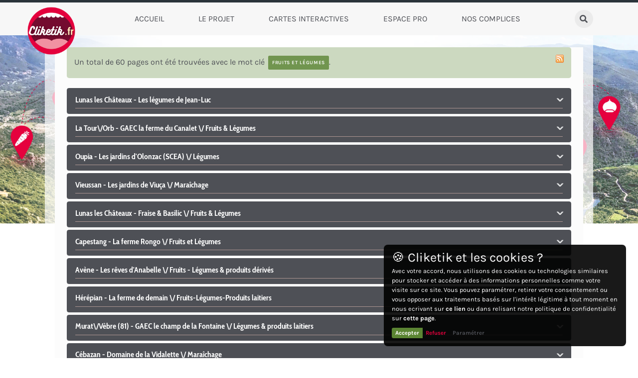

--- FILE ---
content_type: text/html; charset=UTF-8
request_url: https://www.cliketik.fr/?DelacoteCaroline/listpages&tags=fruits+et+l%C3%A9gumes
body_size: 53898
content:
<!doctype html>
<!--[if lt IE 7]> <html class="no-js lt-ie9 lt-ie8 lt-ie7" lang="fr"> <![endif]-->
<!--[if IE 7]>    <html class="no-js lt-ie9 lt-ie8" lang="fr"> <![endif]-->
<!--[if IE 8]>    <html class="no-js lt-ie9" lang="fr"> <![endif]-->
<!--[if gt IE 8]><!--> <html class="no-js" lang="fr"> <!--<![endif]-->
<head>
  <!-- HTML Metas -->
  <meta charset="UTF-8">
  <meta name="robots" content="noindex, nofollow">

  <meta name="keywords" content="cliketik, clikethick, cliketic, clikethic, clikethik, cliketick, cliketiq, clikethiq, cliketique, clikethique, clicetic, clicethick, clicetik, clikethic, clicethik, clicetick, clicethick, clicetiq, clicethiq, clicetique, clickethique, clicketic, clickethick, clicketik, clickethic, clickethik, clicketick, clickethick, clicketiq, clickethiq, clicketique, clickethique, cliquethic, cliquethick, cliquetik, cliquethic, cliquethik, cliquetick, clicketiq, clickethiq, cliquetique, cliquetique" />
  <meta name="description" content="Le Pays Haut Languedoc et Vignobles et le Parc naturel r&eacute;gional du Haut-Languedocs&rsquo;engagent ensemble pour d&eacute;velopper l&rsquo;acc&egrave;s au plus grand nombre &agrave; une alimentation de qualit&eacute;, de proximit&eacute; et durable" />
  <meta name="viewport" content="width=device-width" />

  <!-- Title of the page -->
  <title>CliketiK : Capestang - Les serres de Capestang</title>

  <!-- Favicons -->
  <link rel="shortcut icon" type="image/x-icon" href="custom/themes/picsat/images/favicon.ico" />
  <link rel="apple-touch-icon" href="custom/themes/picsat/images/apple-touch-icon.png" />
  <link rel="icon" type="image/png" href="custom/themes/picsat/images/favicon.png" />

  
  <!-- CSS files -->
  <link rel="stylesheet" href="https://www.cliketik.fr/styles/yeswiki-base.css" />
  <link rel="stylesheet" href="https://www.cliketik.fr/styles/vendor/bootstrap/css/bootstrap.css" />
  <link rel="stylesheet" href="https://www.cliketik.fr/custom/themes/picsat/styles/picsat.css" id="mainstyle" />
  <link rel="stylesheet" href="https://www.cliketik.fr/styles/vendor/fontawesome/css/all.min.css" />
  <link rel="stylesheet" href="https://www.cliketik.fr/tools/tags/presentation/styles/tags.css" />
  <link rel="stylesheet" href="https://www.cliketik.fr/tools/bazar/presentation/styles/bazar.css" />
  <link rel="stylesheet" href="https://www.cliketik.fr/tools/attach/presentation/styles/attach.css" />

  <link rel="stylesheet" href="https://www.cliketik.fr/?PageCss/css" />

  
  <!-- RSS links -->
  <link rel="alternate" type="application/rss+xml" title="Flux RSS des derni&egrave;res pages modifi&eacute;es" href="https://www.cliketik.fr/?DerniersChangementsRSS/xml" />
  <link rel="alternate" type="application/rss+xml" title="Flux RSS de toutes les fiches" href="https://www.cliketik.fr/?DelacoteCaroline/rss">
  <link rel="alternate" type="application/rss+xml" title="Producteurs-Transformateurs" href="https://www.cliketik.fr/?DelacoteCaroline/rss&amp;id=1">
  <link rel="alternate" type="application/rss+xml" title="Agenda" href="https://www.cliketik.fr/?DelacoteCaroline/rss&amp;id=3">
  <link rel="alternate" type="application/rss+xml" title="LMS Activité" href="https://www.cliketik.fr/?DelacoteCaroline/rss&amp;id=1201">
  <link rel="alternate" type="application/rss+xml" title="LMS Module" href="https://www.cliketik.fr/?DelacoteCaroline/rss&amp;id=1202">
  <link rel="alternate" type="application/rss+xml" title="LMS Parcours" href="https://www.cliketik.fr/?DelacoteCaroline/rss&amp;id=1203">
  <link rel="alternate" type="application/rss+xml" title="Marché" href="https://www.cliketik.fr/?DelacoteCaroline/rss&amp;id=5">
  <link rel="alternate" type="application/rss+xml" title="Points de ventes" href="https://www.cliketik.fr/?DelacoteCaroline/rss&amp;id=2">
  <link rel="alternate" type="application/rss+xml" title="Points de ventes des Commerçants ambulants (tournée de villages)" href="https://www.cliketik.fr/?DelacoteCaroline/rss&amp;id=6">
  <link rel="alternate" type="application/rss+xml" title="Relations QRcodeTROC" href="https://www.cliketik.fr/?DelacoteCaroline/rss&amp;id=1300">

</head>

<body  class="DelacoteCaroline">
  <div id="yw-container">
    <nav id="yw-topnav" class="navbar navbar-default fixable" role="navigation">
      <div class="container">
          <button class="btn btn-default btn-menu"><span class="fa fa-bars"></span></button>
          <div class="navbar-header">
            <a class="navbar-brand" href="https://www.cliketik.fr/?PagePrincipale">
              <div class="include">
<img src="custom/themes/picsat/images/PageTitre_logocliketik.png" alt="cliketif.fr" /></div>

            </a>
          </div> <!-- /.navbar-header -->
          
<div class="include include yw-topnav topnavpage links-container">
<ul class="nav navbar-nav"><li> <a href="https://www.cliketik.fr/?PagePrincipale">Accueil</a></li>
<li> <a href="https://www.cliketik.fr/?HistoirE">Le Projet</a></li>
<li> <a href="https://www.cliketik.fr/?ChercherProducteur">Cartes Interactives</a></li>
<li> <a href="https://www.cliketik.fr/?PourVendreLocal">Espace Pro </a></li>
<li> <a href="https://www.cliketik.fr/?NosComplices">Nos complices</a></li>
</ul></div>


          <div class="include include yw-topnav-fast-access pull-right">
<a href="#search" class="btn btn-default navbar-btn">
  <span class="fa fa-search">
    <span class="sr-only">
      Rechercher    </span>
  </span>
</a>
<div id="search" class="hide">
  <button type="button" class="btn btn-default close-search">&times;</button>
  <form
    class="yeswiki-search-form navbar-search navbar-form form-search"
    method="get"
    action="https://www.cliketik.fr/?RechercheTexte/show"
    role="search"
  >
    <div class="form-group form-group-lg">
      <div class="input-group input-append">
        <input
          type="text"
          class="search-query form-control"
          placeholder="Rechercher..."
          value=""
          title="Rechercher dans YesWiki [alt-shift-C]"
          accesskey="C"
          tabindex="1"
          name="phrase"
        />
        <span class="input-group-btn">
          <button
            type="submit"
            class="btn btn-default btn-lg btn-search search-btn"
            title="Rechercher les pages comportant ce texte."
          >
            <i class="fa fa-search"></i>
          </button>
        </span>
      </div>
    </div>
    <input type="hidden" value="RechercheTexte" name="wiki" />
  </form>
  <!-- /.yeswiki-search-form -->
</div></div>

        </div> <!-- /.container -->
    </nav><!-- /#yw-topnav -->

    <header id="yw-header">
      <div class="include include yw-headerpage">
</div>

    </header><!-- /#yw-header -->

    <div id="yw-main" role="main" >
      <div class="yw-main-content alone">
        <div class="page">
<div class="alert alert-info">
Un total de 60 pages ont &eacute;t&eacute; trouv&eacute;es avec le mot cl&eacute; <span class="tag-label label label-info">fruits et légumes</span>.<a class="pull-right rss-icon" href="https://www.cliketik.fr/?DelacoteCaroline/tagrss&amp;tags=fruits et légumes" title="Flux RSS des nouvelles pages avec les tags : fruits et légumes">
		</a>
</div>
<div class="panel-group accordion-group no-dblclick" id="accordion1">
  <div class="panel panel-default">
    <div class="panel-heading collapsed" data-target="#collapseLesLegumesDeJeanLuc" data-toggle="collapse">
      <h4 class="panel-title">
        Lunas les Châteaux - Les légumes de Jean-Luc      </h4>
    </div>
    <div id="collapseLesLegumesDeJeanLuc" class="panel-collapse collapse">
      <div class="panel-body">
        <div class="include">
<div class="BAZ_cadre_fiche id1">
    
<div class="fiche_tpl-1 row-fluid row"><div class="span12 col-md-12">
                <div class="blog_date no-print">
                    <span><a class="btn-voir" href="?LesLegumesDeJeanLuc"><i class="icon-home glyphicon glyphicon-eye-open"></i></a></span>| <i class="fa fa-calendar-alt"></i><small> Par SophieZlicaric  le 16/07/2025</small>
                </div>
                <h2 class="bf_structure"><span>LABALETTE Jean-Luc</span></h2>
              </div>
  <div class="span4 col-md-4 col-md-push-8">

    <div class="coordonnees"><div class="profile-userpic"><div class="photo wow bounceInRight"><img src="cache/image_LesLegumesDeJeanLuc_les-legumes-de-jean-luc.jpg"/></div></div> <div class="profile-contact"><p class="wow fadeIn"><span class="icon"><i class="fa fa-address-card"></i></span><span class="val"><strong>Lunas les Châteaux - Les légumes de Jean-Luc</strong></span></p><p class="wow fadeIn"><span class="icon"><i class="fa fa-map-marker-alt"></i></span><adress class="val">Rue de La Varède<br/>34650 LUNAS LES CHÂTEAUX</adress></p><p class="wow fadeIn"><span class="icon"><i class="fa fa-mobile-alt"></i></span><span class="val">06 19 25 41 71</span></p><p class="wow fadeIn"><span class="icon"><i class="fa fa-envelope"></i></span><span class="val"><a href="mailto:jeanluclabalette@hotmail.fr" class="btn btn-primary btn-xs">Contacter par email</a></span></p><p class="wow fadeIn"><span class="icon"><i class="fa fa-globe"></i></span><span class="val"><a href="https://www.facebook.com/profile.php?id=100047051926656" target="_blank" class="btn btn-primary btn-xs"><span class="glyphicon glyphicon-new-window" aria-hidden="true"></span> Site Internet</a></span></p></div><div><h5>Sur place</h5><p class="wow fadeIn"><span class="icon"><i class="fa fa-cash-register"></i></span><span class="val"><strong>Vente à la ferme : </strong><span class="label label-oui">Oui</span><br></span></p></div>
    </div>
  </div><div class="span8 col-md-8 col-md-pull-4"><div class="fiches_tags">
<strong><i class="icon icon-tags"></i></strong> 
<a class="tag-label label label-info" href="https://www.cliketik.fr/?LesLegumesDeJeanLuc/listpages&amp;tags=fruits+et+l%C3%A9gumes" title="Voir toutes les pages contenant ce mot cl&eacute;">fruits et légumes</a>        </div>
<div class="section_producteur"><h4>Description</h4><p>Un jardin fait avec passion qui donne des légumes de qualité et biologiques n'hésitez pas à y faire un tour pour le plus grand plaisir des yeux et de la bouche.        </p></div><div class="section_produit">
<strong><h4>Produits</h4></strong> 
<ul>
							<li><img src="/themes/img/produits/prod-leg.png" height="25"> Légumes </li>
					</ul>
	</div>
 <div class="section_originematiere">
        <h4>Origine Matière</h4><p><label><span class="badge">34</span> Hérault</label></p></div><div class="row"> <div class="section_labels col-md-12">
          <h4>Labels <img src="./themes/img/icon/label.png" alt="Label et marque" width="30px"></h4><ul><li><img src="./themes/img/labels/logo_ab.png" alt="icon" height="60px">AB </li></ul></div></div>
  </div>
</div>

  </div>

</div>        <div class="footer-buttons">
          <a href="https://www.cliketik.fr/?LesLegumesDeJeanLuc" class="btn btn-primary"><i class="icon-eye-open icon-white"></i>&nbsp;Voir la page</a>
          <div class="pull-right">
                                  </div>
          <div class="clearfix"></div>
        </div> <!-- /.footer-buttons -->
      </div>
    </div>
  </div>
  <div class="panel panel-default">
    <div class="panel-heading collapsed" data-target="#collapseBenachemiAgatheEtRamzi" data-toggle="collapse">
      <h4 class="panel-title">
        La Tour\/Orb - GAEC la ferme du Canalet \/ Fruits & Légumes      </h4>
    </div>
    <div id="collapseBenachemiAgatheEtRamzi" class="panel-collapse collapse">
      <div class="panel-body">
        <div class="include">
<div class="BAZ_cadre_fiche id1">
    
<div class="fiche_tpl-1 row-fluid row"><div class="span12 col-md-12">
                <div class="blog_date no-print">
                    <span><a class="btn-voir" href="?BenachemiAgatheEtRamzi"><i class="icon-home glyphicon glyphicon-eye-open"></i></a></span>| <i class="fa fa-calendar-alt"></i><small> Par WikiAdmin  le 14/11/2024</small>
                </div>
                <h2 class="bf_structure"><span>BENACHEMI Agathe et Ramzi</span></h2>
              </div>
  <div class="span4 col-md-4 col-md-push-8">

    <div class="coordonnees"><div class="profile-userpic"><div class="photo wow bounceInRight"><img src="cache/image_BenachemiAgatheEtRamzi_la-ferme-du-canalet.png"/></div></div> <div class="profile-contact"><p class="wow fadeIn"><span class="icon"><i class="fa fa-address-card"></i></span><span class="val"><strong>La Tour/Orb - GAEC la ferme du Canalet / Fruits & Légumes</strong></span></p><p class="wow fadeIn"><span class="icon"><i class="fa fa-map-marker-alt"></i></span><adress class="val">1 le Fraisse<br/>34260 LA TOUR SUR ORB</adress></p><p class="wow fadeIn"><span class="icon"><i class="fa fa-phone-alt"></i></span><span class="val">06 52 85 50 20</span></p><p class="wow fadeIn"><span class="icon"><i class="fa fa-mobile-alt"></i></span><span class="val">07 81 31 66 42</span></p><p class="wow fadeIn"><span class="icon"><i class="fa fa-envelope"></i></span><span class="val"><a href="mailto:lafermeducanalet@gmail.com" class="btn btn-primary btn-xs">Contacter par email</a></span></p><p class="wow fadeIn"><span class="icon"><i class="fa fa-globe"></i></span><span class="val"><a href="https://www.instagram.com/gaec_lafermeducanalet/" target="_blank" class="btn btn-primary btn-xs"><span class="glyphicon glyphicon-new-window" aria-hidden="true"></span> Site Internet</a></span></p></div>
    </div>
  </div><div class="span8 col-md-8 col-md-pull-4"><div class="fiches_tags">
<strong><i class="icon icon-tags"></i></strong> 
<a class="tag-label label label-info" href="https://www.cliketik.fr/?BenachemiAgatheEtRamzi/listpages&amp;tags=fruits+et+l%C3%A9gumes" title="Voir toutes les pages contenant ce mot cl&eacute;">fruits et légumes</a>        </div>
<div class="section_producteur"><h4>Description</h4><p>L'exploitation s'est développée en arbres fruitiers (pommiers, cerisiers....), maraîchage diversifié saisonnier et de plein champ (carottes, pommes de terre, asperges....).        </p></div><div class="section_produit">
<strong><h4>Produits</h4></strong> 
<ul>
							<li> <img src="/themes/img/produits/prod-frui.png" height="25"> Fruits</li>
							<li><img src="/themes/img/produits/prod-leg.png" height="25"> Légumes </li>
					</ul>
	</div>
 <div class="section_originematiere">
        <h4>Origine Matière</h4><p><label><span class="badge">34</span> Hérault</label></p></div><div class="row"> <div class="section_labels col-md-12">
          <h4>Labels <img src="./themes/img/icon/label.png" alt="Label et marque" width="30px"></h4><ul><li><img src="./themes/img/labels/logo_ab.png" alt="icon" height="60px">AB </li></ul></div></div>
  </div>
</div>

  </div>

</div>        <div class="footer-buttons">
          <a href="https://www.cliketik.fr/?BenachemiAgatheEtRamzi" class="btn btn-primary"><i class="icon-eye-open icon-white"></i>&nbsp;Voir la page</a>
          <div class="pull-right">
                                  </div>
          <div class="clearfix"></div>
        </div> <!-- /.footer-buttons -->
      </div>
    </div>
  </div>
  <div class="panel panel-default">
    <div class="panel-heading collapsed" data-target="#collapseVedelVanessa" data-toggle="collapse">
      <h4 class="panel-title">
        Oupia - Les jardins d'Olonzac (SCEA) \/ Légumes      </h4>
    </div>
    <div id="collapseVedelVanessa" class="panel-collapse collapse">
      <div class="panel-body">
        <div class="include">
<div class="BAZ_cadre_fiche id1">
    
<div class="fiche_tpl-1 row-fluid row"><div class="span12 col-md-12">
                <div class="blog_date no-print">
                    <span><a class="btn-voir" href="?VedelVanessa"><i class="icon-home glyphicon glyphicon-eye-open"></i></a></span>| <i class="fa fa-calendar-alt"></i><small> Par WikiAdmin  le 06/02/2025</small>
                </div>
                <h2 class="bf_structure"><span>VEDEL Vanessa & RIVALS Bruno</span></h2>
              </div>
  <div class="span4 col-md-4 col-md-push-8">

    <div class="coordonnees"><div class="profile-userpic"><div class="photo wow bounceInRight"><img src="cache/image_VedelVanessa_les-jardins-d-olonzac.jpg"/></div></div> <div class="profile-contact"><p class="wow fadeIn"><span class="icon"><i class="fa fa-address-card"></i></span><span class="val"><strong>Oupia - Les jardins d'Olonzac (SCEA) / Légumes</strong></span></p><p class="wow fadeIn"><span class="icon"><i class="fa fa-map-marker-alt"></i></span><adress class="val">5 Rue Croix de la mission<br/>34210 OUPIA</adress></p><p class="wow fadeIn"><span class="icon"><i class="fa fa-mobile-alt"></i></span><span class="val">06 25 63 32 44</span></p><p class="wow fadeIn"><span class="icon"><i class="fa fa-envelope"></i></span><span class="val"><a href="mailto:mangerbio@hotmail.fr" class="btn btn-primary btn-xs">Contacter par email</a></span></p><p class="wow fadeIn"><span class="icon"><i class="fa fa-globe"></i></span><span class="val"><a href="https://bio34.com/annuaire/scea-les-jardins-d-olonzac-oupia" target="_blank" class="btn btn-primary btn-xs"><span class="glyphicon glyphicon-new-window" aria-hidden="true"></span> Site Internet</a></span></p></div><div><h5>Sur place</h5><p class="wow fadeIn"><span class="icon"><i class="fa fa-cash-register"></i></span><span class="val"><strong>Vente à la ferme : </strong><span class="label label-oui">Oui</span><br></span></p><p class="wow fadeIn"><span class="icon"><i class="fa fa-tractor"></i></span><span class="val"><strong>Visite à la ferme : </strong><span class="label label-oui">Oui</span></span></p></div>
    </div>
  </div><div class="span8 col-md-8 col-md-pull-4"><div class="fiches_tags">
<strong><i class="icon icon-tags"></i></strong> 
<a class="tag-label label label-info" href="https://www.cliketik.fr/?VedelVanessa/listpages&amp;tags=fruits+et+l%C3%A9gumes" title="Voir toutes les pages contenant ce mot cl&eacute;">fruits et légumes</a>        </div>
<div class="section_producteur"><h4>Description</h4><p>Exploitation de 7 Ha située sur Olonzac, lieu-dit Cazal de Rouch. Production maraichere en plein champs et sous tunnels froids.<br />
<br />
Produits proposés :<br />
Salades, épinards, carottes, poireaux, choux, tomates, poivrons, aubergines, courgettes, concombres, courges.<br />
<br />
Fruits : Abricots, pêches, melons, pastèques, raisins de table.        </p></div><div class="section_produit">
<strong><h4>Produits</h4></strong> 
<ul>
							<li> <img src="/themes/img/produits/prod-frui.png" height="25"> Fruits</li>
							<li><img src="/themes/img/produits/prod-leg.png" height="25"> Légumes </li>
					</ul>
	</div>
<div class="section_venteferme">
                <h4>Vente Ferme</h4>
                <p><label>Horaires :</label> Vente à la ferme : vendredi de 16h30 à 19h
Vente au marché : Olonzac (mardi), Narbonne (samedi : marché bio).
</p>
              </div> <div class="section_originematiere">
        <h4>Origine Matière</h4><p><label><span class="badge">34</span> Hérault</label></p></div><div class="row"> <div class="section_labels col-md-12">
          <h4>Labels <img src="./themes/img/icon/label.png" alt="Label et marque" width="30px"></h4><ul><li><img src="./themes/img/labels/logo_ab.png" alt="icon" height="60px">AB </li></ul></div></div><div class="row"><div class="col-md-12"><div class="section_tabs"><h4>Marchés & Lieux où nous retrouver</h4>  <ul class="nav nav-tabs no-print" id="BZTab_market" role="tablist">
            <li class="nav-item active">
              <a class="nav-link" id="tab-marches" data-toggle="tab"
                 href="#content-marches"
                 role="tab" aria-controls="content-marches" aria-selected="true">
             Marchés <span class="icon"><i class="fa fa-shopping-basket"></i></span>
              </a>
           </li></ul>  <div class="tab-content" id="BZTab_marketContent">
            <div class="tab-pane fade  in active" id="content-marches"
              role="tabpanel" aria-labelledby="tab-marches" data-navtitle="Marchés"  data-navicon="fa fa-shopping-basket">
              <div id="bazar-list-7" class="bazar-list" data-template="liste_liens.tpl.html">
  <div class="list">        <ul class="BAZ_liste ">
            <li class="bazar-entry" data-bf_latitude="43.2844384" data-bf_longitude="2.7296812" data-id_typeannonce="5" data-id_fiche="MarcheDOlonzac" data-date_creation_fiche="2025-06-18 10:30:34" data-statut_fiche="1" data-checkboxListeTerritoire="phlv" data-checkboxListeComcommunesbf_checkbox_group="DuMinervoisAuCaroux" data-checkboxListeOuverture="mm" data-checkboxListeProduits="bie,cha,cre,com,frb,frc,frv,con,Far,frui,hui,jus,gla,lai,leg,mie,pai,pat,pla,oeu,sou,vag,vib,viv,vpo,vve,vin,yao" data-checkboxfiche1="TubauValerie,AgelUrgellFrederic,MireilleRemauryPhilippeLelong,BarbairaFermeLangloys,AgelFromagerieDeFontFresque,BrasserieAudardJulienCassagnoles,CastelnauDAudeSarietteCie,LesGroinsDeLaGarrigue,LeSalinDeLIleSaintMartinGruissan,MizrahiMelissa,CharrierEik,PlantesEtBienEtreLaCaunette,LaFermeDeCabrials,MaurensScopontLaFermeDeClauzolles,MignardVincent,PreelTristan,OlonzacAfani,OlonzacLeJardinDeFontaigous,LeJardinDeRoqueJalabert,LaRougeDOc,LeJardinDeLaBourracheMaraichageBioOu,VedelVanessa,ParazaGaecFermeDeMilagrana,LaFermeDAmbre,PremianLaMaisonDeLEpiceLouBerlou,SallesDAudeLesPuitsDuLegers,ServianLeRucherDeSaintPeyreMielsCana,StCouatLeJardinDePierre,StNazaireDAude,VentenacMiellerieDeVentenac" data-date_maj_fiche="2025-09-29 09:11:19" >
          <a href="https://www.cliketik.fr/?MarcheDOlonzac"
           target="_blank">
            <span class="entry-title">Marché Olonzac</span>          </a>
        </li>
            </ul>
    </div>
</div>
            </div></div></div></div></div>
  </div>
</div>

  </div>

</div>        <div class="footer-buttons">
          <a href="https://www.cliketik.fr/?VedelVanessa" class="btn btn-primary"><i class="icon-eye-open icon-white"></i>&nbsp;Voir la page</a>
          <div class="pull-right">
                                  </div>
          <div class="clearfix"></div>
        </div> <!-- /.footer-buttons -->
      </div>
    </div>
  </div>
  <div class="panel panel-default">
    <div class="panel-heading collapsed" data-target="#collapseVieussanLesJardinsDeViucaMaraichage" data-toggle="collapse">
      <h4 class="panel-title">
        Vieussan - Les jardins de Viuça \/ Maraîchage      </h4>
    </div>
    <div id="collapseVieussanLesJardinsDeViucaMaraichage" class="panel-collapse collapse">
      <div class="panel-body">
        <div class="include">
<div class="BAZ_cadre_fiche id1">
    
<div class="fiche_tpl-1 row-fluid row"><div class="span12 col-md-12">
                <div class="blog_date no-print">
                    <span><a class="btn-voir" href="?VieussanLesJardinsDeViucaMaraichage"><i class="icon-home glyphicon glyphicon-eye-open"></i></a></span>| <i class="fa fa-calendar-alt"></i><small> Par SophieZlicaric  le 26/02/2025</small>
                </div>
                <h2 class="bf_structure"><span>FORNELLS Adrien</span></h2>
              </div>
  <div class="span4 col-md-4 col-md-push-8">

    <div class="coordonnees"><div class="profile-userpic"><div class="photo wow bounceInRight"><img src="cache/image_VieussanLesJardinsDeViucaMaraichage_vieussan-les-jardins-de-viuca.jpg"/></div></div> <div class="profile-contact"><p class="wow fadeIn"><span class="icon"><i class="fa fa-address-card"></i></span><span class="val"><strong>Vieussan - Les jardins de Viuça / Maraîchage</strong></span></p><p class="wow fadeIn"><span class="icon"><i class="fa fa-map-marker-alt"></i></span><adress class="val">Plaine des Campets<br/>34390 VIEUSSAN</adress></p><p class="wow fadeIn"><span class="icon"><i class="fa fa-globe"></i></span><span class="val"><a href="https://www.facebook.com/lesjardinsdeviuca" target="_blank" class="btn btn-primary btn-xs"><span class="glyphicon glyphicon-new-window" aria-hidden="true"></span> Site Internet</a></span></p></div>
    </div>
  </div><div class="span8 col-md-8 col-md-pull-4"><div class="fiches_tags">
<strong><i class="icon icon-tags"></i></strong> 
<a class="tag-label label label-info" href="https://www.cliketik.fr/?VieussanLesJardinsDeViucaMaraichage/listpages&amp;tags=fruits+et+l%C3%A9gumes" title="Voir toutes les pages contenant ce mot cl&eacute;">fruits et légumes</a>        </div>
<div class="section_producteur"><h4>Description</h4><p><ul class="fake-ul">
<li>Le petit stand de légumes signalé &quot;Vente en Libre-service&quot; en bord de route au pied du village de Vieussan est une initiative remarquable et appréciée, née du rêve de 3 enfants.</li>
</ul>

<br />
Adrien, Johan et Justine passaient enfants leurs vacances dans la maison de leurs grands-parents. Josette et Salvador Fornells leur ont transmis le goût de la vie simple au plus proche de la nature. Leur attachement à Vieussan les a conduits aujourd’hui à cultiver Les Jardins de Viuça.<br />
<br />
Ils vivent et travaillent loin d’ici, le printemps les ramène à Vieussan avec les semis déjà réalisés pour leurs plantations.<br />
<br />
&quot;Parmi les nouvelles variétés de tomates, cette année il y a raisin vert, dark galaxy, sweet touth, cosmic eclipse, lucky tiger, détaille Adrien. Dans les vergers mon frère continue à implanter de nouvelles variétés d’avocatiers venant de Suisse notamment. À l’automne nous aurons la première petite récolte de grenades. Nous entretenons une petite parcelle de plants de tomatillos qui se sont semés spontanément. Si l’expérience est concluante on développera davantage le semi-direct.&quot;<br />
<br />
Justine réalise les panneaux pour signaler le stand basé sur la confiance, à quelques mètres des Jardins de Viuça que l’on peut aussi visiter.        </p></div><div class="section_produit">
<strong><h4>Produits</h4></strong> 
<ul>
							<li> <img src="/themes/img/produits/prod-frui.png" height="25"> Fruits</li>
							<li><img src="/themes/img/produits/prod-leg.png" height="25"> Légumes </li>
					</ul>
	</div>
 <div class="section_originematiere">
        <h4>Origine Matière</h4><p><label><span class="badge">34</span> Hérault</label></p></div>
  </div>
</div>

  </div>

</div>        <div class="footer-buttons">
          <a href="https://www.cliketik.fr/?VieussanLesJardinsDeViucaMaraichage" class="btn btn-primary"><i class="icon-eye-open icon-white"></i>&nbsp;Voir la page</a>
          <div class="pull-right">
                                  </div>
          <div class="clearfix"></div>
        </div> <!-- /.footer-buttons -->
      </div>
    </div>
  </div>
  <div class="panel panel-default">
    <div class="panel-heading collapsed" data-target="#collapseBallesterHelene" data-toggle="collapse">
      <h4 class="panel-title">
        Lunas les Châteaux - Fraise & Basilic \/ Fruits & Légumes      </h4>
    </div>
    <div id="collapseBallesterHelene" class="panel-collapse collapse">
      <div class="panel-body">
        <div class="include">
<div class="BAZ_cadre_fiche id1">
    
<div class="fiche_tpl-1 row-fluid row"><div class="span12 col-md-12">
                <div class="blog_date no-print">
                    <span><a class="btn-voir" href="?BallesterHelene"><i class="icon-home glyphicon glyphicon-eye-open"></i></a></span>| <i class="fa fa-calendar-alt"></i><small>  le 15/07/2025</small>
                </div>
                <h2 class="bf_structure"><span>BALLESTER Hélène</span></h2>
              </div>
  <div class="span4 col-md-4 col-md-push-8">

    <div class="coordonnees"><div class="profile-userpic"><div class="photo wow bounceInRight"><img src="cache/image_BallesterHelene_fraise-et-basilic.jpg"/></div></div> <div class="profile-contact"><p class="wow fadeIn"><span class="icon"><i class="fa fa-address-card"></i></span><span class="val"><strong>Lunas les Châteaux - Fraise & Basilic / Fruits & Légumes</strong></span></p><p class="wow fadeIn"><span class="icon"><i class="fa fa-map-marker-alt"></i></span><adress class="val">28 Grand'Rue<br/>34650 LUNAS LES CHÂTEAUX</adress></p><p class="wow fadeIn"><span class="icon"><i class="fa fa-mobile-alt"></i></span><span class="val">07 81 07 06 85</span></p><p class="wow fadeIn"><span class="icon"><i class="fa fa-envelope"></i></span><span class="val"><a href="mailto:fraisebasilic@laposte.net" class="btn btn-primary btn-xs">Contacter par email</a></span></p><p class="wow fadeIn"><span class="icon"><i class="fa fa-globe"></i></span><span class="val"><a href="https://www.facebook.com/Fraisebasilic" target="_blank" class="btn btn-primary btn-xs"><span class="glyphicon glyphicon-new-window" aria-hidden="true"></span> Site Internet</a></span></p></div><div><h5>Sur place</h5><p class="wow fadeIn"><span class="icon"><i class="fa fa-cash-register"></i></span><span class="val"><strong>Vente à la ferme : </strong><span class="label label-oui">Oui</span><br></span></p><p class="wow fadeIn"><span class="icon"><i class="fa fa-tractor"></i></span><span class="val"><strong>Visite à la ferme : </strong><span class="label label-oui">Oui</span></span></p></div>
    </div>
  </div><div class="span8 col-md-8 col-md-pull-4"><div class="fiches_tags">
<strong><i class="icon icon-tags"></i></strong> 
<a class="tag-label label label-info" href="https://www.cliketik.fr/?BallesterHelene/listpages&amp;tags=fruits+et+l%C3%A9gumes" title="Voir toutes les pages contenant ce mot cl&eacute;">fruits et légumes</a> <a class="tag-label label label-info" href="https://www.cliketik.fr/?BallesterHelene/listpages&amp;tags=sirops" title="Voir toutes les pages contenant ce mot cl&eacute;">sirops</a>        </div>
<div class="section_producteur"><h4>Description</h4><p>Je vous propose des produits issus d'un jardin en terrasse au milieu des arbre. Le travail de la terre est effectué à la main avec le fumier des animaux, le paillage est naturel, l'eau vient de la source. Et les semences proviennent de variétés anciennes.        </p></div><div class="section_produit">
<strong><h4>Produits</h4></strong> 
<ul>
							<li> <img src="/themes/img/produits/prod-frui.png" height="25"> Fruits</li>
							<li><img src="/themes/img/produits/prod-hui.png" height="25"> Huiles</li>
							<li><img src="/themes/img/produits/prod-leg.png" height="25"> Légumes </li>
							<li><img src="/themes/img/produits/prod-sir.png" height="25"> Sirops</li>
					</ul>
	</div>
<div class="section_venteferme">
                <h4>Vente Ferme</h4>
                <p><label>Horaires :</label> Ventes et dégustations Sur rendez-vous.
Vente sur le marché de Lunas du printemps à fin décembre.</p>
              </div> <div class="section_originematiere">
        <h4>Origine Matière</h4><p><label><span class="badge">34</span> Hérault</label></p></div><div class="row"> <div class="section_labels col-md-12">
          <h4>Labels <img src="./themes/img/icon/label.png" alt="Label et marque" width="30px"></h4><ul><li><img src="./themes/img/labels/logo_ab.png" alt="icon" height="60px">AB </li></ul></div></div><div class="row"><div class="col-md-12"><div class="section_tabs"><h4>Marchés & Lieux où nous retrouver</h4>  <ul class="nav nav-tabs no-print" id="BZTab_market" role="tablist">
            <li class="nav-item active">
              <a class="nav-link" id="tab-marches" data-toggle="tab"
                 href="#content-marches"
                 role="tab" aria-controls="content-marches" aria-selected="true">
             Marchés <span class="icon"><i class="fa fa-shopping-basket"></i></span>
              </a>
           </li></ul>  <div class="tab-content" id="BZTab_marketContent">
            <div class="tab-pane fade  in active" id="content-marches"
              role="tabpanel" aria-labelledby="tab-marches" data-navtitle="Marchés"  data-navicon="fa fa-shopping-basket">
              <div id="bazar-list-13" class="bazar-list" data-template="liste_liens.tpl.html">
  <div class="list">        <ul class="BAZ_liste ">
            <li class="bazar-entry" data-bf_latitude="43.70750819224325" data-bf_longitude="3.194409012794495" data-id_typeannonce="5" data-id_fiche="MarcheDeLunas" data-date_creation_fiche="2023-04-18 14:25:12" data-statut_fiche="1" data-checkboxListeTerritoire="pnr,phlv" data-checkboxListeComcommunesbf_checkbox_group="GrandOrb" data-checkboxListeOuverture="mea" data-checkboxListeProduits="cha,frb,frc,frv,frui,leg,oeu,vag,vib,viv,vpo,vve,yao" data-checkboxfiche1="DequiedtEmileBasile,LefevreSoleneLeJardinDebout,BallesterHelene" data-date_maj_fiche="2023-11-28 09:43:07" >
          <a href="https://www.cliketik.fr/?MarcheDeLunas"
           target="_blank">
            <span class="entry-title">Marché Lunas - Saisonnier marché de producteurs</span>          </a>
        </li>
            </ul>
    </div>
</div>
            </div></div></div></div></div>
  </div>
</div>

  </div>

</div>        <div class="footer-buttons">
          <a href="https://www.cliketik.fr/?BallesterHelene" class="btn btn-primary"><i class="icon-eye-open icon-white"></i>&nbsp;Voir la page</a>
          <div class="pull-right">
                                  </div>
          <div class="clearfix"></div>
        </div> <!-- /.footer-buttons -->
      </div>
    </div>
  </div>
  <div class="panel panel-default">
    <div class="panel-heading collapsed" data-target="#collapseBeaudemontChristophe" data-toggle="collapse">
      <h4 class="panel-title">
        Capestang - La ferme Rongo \/ Fruits et Légumes      </h4>
    </div>
    <div id="collapseBeaudemontChristophe" class="panel-collapse collapse">
      <div class="panel-body">
        <div class="include">
<div class="BAZ_cadre_fiche id1">
    
<div class="fiche_tpl-1 row-fluid row"><div class="span12 col-md-12">
                <div class="blog_date no-print">
                    <span><a class="btn-voir" href="?BeaudemontChristophe"><i class="icon-home glyphicon glyphicon-eye-open"></i></a></span>| <i class="fa fa-calendar-alt"></i><small>  le 27/09/2023</small>
                </div>
                <h2 class="bf_structure"><span>BEAUDEMONT Christophe </span></h2>
              </div>
  <div class="span4 col-md-4 col-md-push-8">

    <div class="coordonnees"><div class="profile-userpic"><div class="photo wow bounceInRight"><img src="cache/image_BeaudemontChristophe_la-ferme-rongo.jpg"/></div></div> <div class="profile-contact"><p class="wow fadeIn"><span class="icon"><i class="fa fa-address-card"></i></span><span class="val"><strong>Capestang - La ferme Rongo / Fruits et Légumes</strong></span></p><p class="wow fadeIn"><span class="icon"><i class="fa fa-map-marker-alt"></i></span><adress class="val">Chemin de la rivière basse - BP 02<br/>34310 CAPESTANG</adress></p><p class="wow fadeIn"><span class="icon"><i class="fa fa-phone-alt"></i></span><span class="val">06 17 76 17 37 </span></p><p class="wow fadeIn"><span class="icon"><i class="fa fa-mobile-alt"></i></span><span class="val">06 13 41 66 15 </span></p><p class="wow fadeIn"><span class="icon"><i class="fa fa-envelope"></i></span><span class="val"><a href="mailto:ferme.rongo@gmail.com" class="btn btn-primary btn-xs">Contacter par email</a></span></p><p class="wow fadeIn"><span class="icon"><i class="fa fa-globe"></i></span><span class="val"><a href="https://www.facebook.com/Les-Paniers-De-La-FERME-RONGO-765094763676472/?ref=py_c&eid=ARD2Cdl2cjxl3-xEKVmjlIyEYeKmiHQJ6KYmwr4YbGIw5wCruhzBMugldysUzQ9XtRnVYqhrcRZzdvAm" target="_blank" class="btn btn-primary btn-xs"><span class="glyphicon glyphicon-new-window" aria-hidden="true"></span> Site Internet</a></span></p></div><div><h5>Sur place</h5><p class="wow fadeIn"><span class="icon"><i class="fa fa-cash-register"></i></span><span class="val"><strong>Vente à la ferme : </strong><span class="label label-oui">Oui</span><br></span></p></div>
    </div>
  </div><div class="span8 col-md-8 col-md-pull-4"><div class="fiches_tags">
<strong><i class="icon icon-tags"></i></strong> 
<a class="tag-label label label-info" href="https://www.cliketik.fr/?BeaudemontChristophe/listpages&amp;tags=fruits+et+l%C3%A9gumes" title="Voir toutes les pages contenant ce mot cl&eacute;">fruits et légumes</a>        </div>
<div class="section_producteur"><h4>Description</h4><p>Rongo est le nom d'un Dieu Maori protecteur des légumes cultivés. A Capestang, Christophe Beaudemont et sa compagne cultivent des variétés anciennes de légumes de manière agroécologique en privilégiant des outils manuels et des engrais naturels. Au besoin, ils utilisent leur propre électricité, produite sur place par des panneaux solaires.<br />
La ferme Rongo, labellisé Ecocert, utilise les méthodes de permaculture.<br />
La ferme Rongo vous donne rendez-vous au marché tous les dimanches à Capestang ou à la Ruche qui dit oui le samedi matin également à Capestang.        </p></div><div class="section_venteferme">
                <h4>Vente Ferme</h4>
                <p><label>Horaires :</label> Jour de livraison à Domicile  :
Jeudi Apres Midi : Frontignan, Poussan, Marseillan.
Vendredi matin : Gigean
Vendredi Après midi : Capestang et Puisserguier; Sete, balaruc les bains et Balaruc le vieux.
</p>
              </div> <div class="section_originematiere">
        <h4>Origine Matière</h4><p><label><span class="badge">34</span> Hérault</label></p></div><div class="row"> <div class="section_labels col-md-12">
          <h4>Labels <img src="./themes/img/icon/label.png" alt="Label et marque" width="30px"></h4><ul><li><img src="./themes/img/labels/logo_ab.png" alt="icon" height="60px">AB </li></ul></div></div><div class="row"><div class="col-md-12"><div class="section_tabs"><h4>Marchés & Lieux où nous retrouver</h4>  <ul class="nav nav-tabs no-print" id="BZTab_market" role="tablist">
            <li class="nav-item active">
              <a class="nav-link" id="tab-marches" data-toggle="tab"
                 href="#content-marches"
                 role="tab" aria-controls="content-marches" aria-selected="true">
             Marchés <span class="icon"><i class="fa fa-shopping-basket"></i></span>
              </a>
           </li></ul>  <div class="tab-content" id="BZTab_marketContent">
            <div class="tab-pane fade  in active" id="content-marches"
              role="tabpanel" aria-labelledby="tab-marches" data-navtitle="Marchés"  data-navicon="fa fa-shopping-basket">
              <div id="bazar-list-16" class="bazar-list" data-template="liste_liens.tpl.html">
  <div class="list">        <ul class="BAZ_liste ">
            <li class="bazar-entry" data-bf_latitude="43.328155184184176" data-bf_longitude="3.04440793683451" data-id_typeannonce="5" data-id_fiche="MarcheDeCapestang" data-date_creation_fiche="2024-09-18 15:41:15" data-statut_fiche="1" data-checkboxListeTerritoire="phlv" data-checkboxListeComcommunesbf_checkbox_group="SudHerault" data-checkboxListeOuverture="mem,dm" data-checkboxListeProduits="cha,cre,frb,frc,frv,frui,leg,mie,pla,oeu,vag,vib,viv,vpo,vve,vin,yao" data-checkboxfiche1="BeaudemontChristophe,CapestangLesRosesDuCanalDuMidi,NissanLesEnserunesLaFermeDuPerrierFr,QuaranteLaFermeRongoMaraichageFruits" data-date_maj_fiche="2025-02-06 15:31:16" >
          <a href="https://www.cliketik.fr/?MarcheDeCapestang"
           target="_blank">
            <span class="entry-title">Marché Capestang</span>          </a>
        </li>
                <li class="bazar-entry" data-bf_latitude="43.36914248555161" data-bf_longitude="3.039017446579466" data-id_typeannonce="5" data-id_fiche="MarcheDePuisserguier" data-date_creation_fiche="2023-04-20 14:36:38" data-statut_fiche="1" data-checkboxListeTerritoire="phlv" data-checkboxListeComcommunesbf_checkbox_group="SudHerault" data-checkboxListeOuverture="vm" data-checkboxListeProduits="cha,cre,frb,frc,frv,frui,lai,leg,oeu,vag,vib,viv,vpo,vin,yao" data-checkboxfiche1="VerayValerie,BeaudemontChristophe,PuisserguierLeMoulinBas,LesOeufsDuMoulinDAussel,RiolsJeayFrancis" data-date_maj_fiche="2023-12-04 15:29:34" >
          <a href="https://www.cliketik.fr/?MarcheDePuisserguier"
           target="_blank">
            <span class="entry-title">Marché Puisserguier</span>          </a>
        </li>
            </ul>
    </div>
</div>
            </div></div></div></div></div>
  </div>
</div>

  </div>

</div>        <div class="footer-buttons">
          <a href="https://www.cliketik.fr/?BeaudemontChristophe" class="btn btn-primary"><i class="icon-eye-open icon-white"></i>&nbsp;Voir la page</a>
          <div class="pull-right">
                                  </div>
          <div class="clearfix"></div>
        </div> <!-- /.footer-buttons -->
      </div>
    </div>
  </div>
  <div class="panel panel-default">
    <div class="panel-heading collapsed" data-target="#collapseVidalAnnabelle" data-toggle="collapse">
      <h4 class="panel-title">
        Avène - Les rêves d'Anabelle \/ Fruits - Légumes & produits dérivés      </h4>
    </div>
    <div id="collapseVidalAnnabelle" class="panel-collapse collapse">
      <div class="panel-body">
        <div class="include">
<div class="BAZ_cadre_fiche id1">
    
<div class="fiche_tpl-1 row-fluid row"><div class="span12 col-md-12">
                <div class="blog_date no-print">
                    <span><a class="btn-voir" href="?VidalAnnabelle"><i class="icon-home glyphicon glyphicon-eye-open"></i></a></span>| <i class="fa fa-calendar-alt"></i><small> Par WikiAdmin  le 22/01/2024</small>
                </div>
                <h2 class="bf_structure"><span>VIDAL Annabelle</span></h2>
              </div>
  <div class="span4 col-md-4 col-md-push-8">

    <div class="coordonnees"><div class="profile-userpic"><div class="photo wow bounceInRight"><img src="cache/image_VidalAnnabelle_le-reves-d-anabelle.jpg"/></div></div> <div class="profile-contact"><p class="wow fadeIn"><span class="icon"><i class="fa fa-address-card"></i></span><span class="val"><strong>Avène - Les rêves d'Anabelle / Fruits - Légumes & produits dérivés</strong></span></p><p class="wow fadeIn"><span class="icon"><i class="fa fa-map-marker-alt"></i></span><adress class="val">Hameau Le Coural<br/>34260 AVENE</adress></p><p class="wow fadeIn"><span class="icon"><i class="fa fa-mobile-alt"></i></span><span class="val">06 98 71 66 02</span></p><p class="wow fadeIn"><span class="icon"><i class="fa fa-envelope"></i></span><span class="val"><a href="mailto:contact@lesrevesdannabelle.fr" class="btn btn-primary btn-xs">Contacter par email</a></span></p><p class="wow fadeIn"><span class="icon"><i class="fa fa-globe"></i></span><span class="val"><a href="https://www.lesrevesdannabelle.fr" target="_blank" class="btn btn-primary btn-xs"><span class="glyphicon glyphicon-new-window" aria-hidden="true"></span> Site Internet</a></span></p></div><div><h5>Sur place</h5><p class="wow fadeIn"><span class="icon"><i class="fa fa-cash-register"></i></span><span class="val"><strong>Vente à la ferme : </strong><span class="label label-oui">Oui</span><br></span></p><p class="wow fadeIn"><span class="icon"><i class="fa fa-tractor"></i></span><span class="val"><strong>Visite à la ferme : </strong><span class="label label-oui">Oui</span></span></p><p class="wow fadeIn"><span class="icon"><i class="fa fa-shipping-fast"></i></span><span class="val"><strong>Livraison : </strong><span class="label label-oui">Oui</span></span></p><p class="wow fadeIn"><span class="icon"><i class="fa fa-box-open"></i></span><span class="val"><label>Mode Livraison : </label><br/><quote>Sur rendez-vous</quote></span></p></div>
    </div>
  </div><div class="span8 col-md-8 col-md-pull-4"><div class="fiches_tags">
<strong><i class="icon icon-tags"></i></strong> 
<a class="tag-label label label-info" href="https://www.cliketik.fr/?VidalAnnabelle/listpages&amp;tags=fruits+et+l%C3%A9gumes" title="Voir toutes les pages contenant ce mot cl&eacute;">fruits et légumes</a>        </div>
<div class="section_producteur"><h4>Description</h4><p>Annabelle Vidal a réalisé Les Rêves d'Annabelle Maraîchage à Avène un changement radical de vie au naturel. <br />
Production locale au fil des saisons sans produits chimiques mais aussi sans label. La confiance et l'échange sont favorisés. <br />
Exploitation à taille humaine permettant le contact avec la clientèle.        </p></div><div class="section_produit">
<strong><h4>Produits</h4></strong> 
<ul>
							<li><img src="/themes/img/produits/prod-com.png" height="25"> Compotes  Confitures et fruits transformés</li>
							<li> <img src="/themes/img/produits/prod-frui.png" height="25"> Fruits</li>
							<li><img src="/themes/img/produits/prod-jus.png" height="25"> Jus de fruits et boissons non alcoolisées</li>
							<li><img src="/themes/img/produits/prod-leg.png" height="25"> Légumes </li>
							<li><img src="/themes/img/produits/prod-pat.png" height="25"> Patisserie et viennoiserie</li>
					</ul>
	</div>
<div class="section_venteferme">
                <h4>Vente Ferme</h4>
                <p><label>Horaires :</label> Du lundi au samedi : 16 à 19H - Fermé le dimanche</p>
              </div> <div class="section_originematiere">
        <h4>Origine Matière</h4><p><label><span class="badge">34</span> Hérault</label></p></div>
  </div>
</div>

  </div>

</div>        <div class="footer-buttons">
          <a href="https://www.cliketik.fr/?VidalAnnabelle" class="btn btn-primary"><i class="icon-eye-open icon-white"></i>&nbsp;Voir la page</a>
          <div class="pull-right">
                                  </div>
          <div class="clearfix"></div>
        </div> <!-- /.footer-buttons -->
      </div>
    </div>
  </div>
  <div class="panel panel-default">
    <div class="panel-heading collapsed" data-target="#collapseLaFermeDeDemain" data-toggle="collapse">
      <h4 class="panel-title">
        Hérépian - La ferme de demain \/ Fruits-Légumes-Produits laitiers      </h4>
    </div>
    <div id="collapseLaFermeDeDemain" class="panel-collapse collapse">
      <div class="panel-body">
        <div class="include">
<div class="BAZ_cadre_fiche id1">
    
<div class="fiche_tpl-1 row-fluid row"><div class="span12 col-md-12">
                <div class="blog_date no-print">
                    <span><a class="btn-voir" href="?LaFermeDeDemain"><i class="icon-home glyphicon glyphicon-eye-open"></i></a></span>| <i class="fa fa-calendar-alt"></i><small> Par SophieZlicaric  le 02/10/2023</small>
                </div>
                <h2 class="bf_structure"><span>SHILLING FORD Jean Victor </span></h2>
              </div>
  <div class="span4 col-md-4 col-md-push-8">

    <div class="coordonnees"> <div class="profile-contact"><p class="wow fadeIn"><span class="icon"><i class="fa fa-address-card"></i></span><span class="val"><strong>Hérépian - La ferme de demain / Fruits-Légumes-Produits laitiers</strong></span></p><p class="wow fadeIn"><span class="icon"><i class="fa fa-map-marker-alt"></i></span><adress class="val">Chemin des cerisiers<br/>34600 HEREPIAN</adress></p><p class="wow fadeIn"><span class="icon"><i class="fa fa-mobile-alt"></i></span><span class="val">07 67 70 69 62</span></p></div><div><h5>Sur place</h5><p class="wow fadeIn"><span class="icon"><i class="fa fa-cash-register"></i></span><span class="val"><strong>Vente à la ferme : </strong><span class="label label-oui">Oui</span><br></span></p></div>
    </div>
  </div><div class="span8 col-md-8 col-md-pull-4"><div class="fiches_tags">
<strong><i class="icon icon-tags"></i></strong> 
<a class="tag-label label label-info" href="https://www.cliketik.fr/?LaFermeDeDemain/listpages&amp;tags=fromages+de+ch%C3%A8vre+fermiers+frais+et+affin%C3%A9s" title="Voir toutes les pages contenant ce mot cl&eacute;"> fromages de chèvre fermiers frais et affinés</a> <a class="tag-label label label-info" href="https://www.cliketik.fr/?LaFermeDeDemain/listpages&amp;tags=Yaourts" title="Voir toutes les pages contenant ce mot cl&eacute;">Yaourts</a> <a class="tag-label label label-info" href="https://www.cliketik.fr/?LaFermeDeDemain/listpages&amp;tags=fruits+et+l%C3%A9gumes" title="Voir toutes les pages contenant ce mot cl&eacute;">fruits et légumes</a> <a class="tag-label label label-info" href="https://www.cliketik.fr/?LaFermeDeDemain/listpages&amp;tags=lait+de+ch%C3%A8vres" title="Voir toutes les pages contenant ce mot cl&eacute;">lait de chèvres</a>        </div>
<div class="section_producteur"><h4>Description</h4><p>Ferme pédagogique. Production de lait de chèvre (yaourts, crèmes desserts et fromages) et de légumes et fruits de saison        </p></div><div class="section_produit">
<strong><h4>Produits</h4></strong> 
<ul>
							<li> <img src="/themes/img/produits/prod-frui.png" height="25"> Fruits</li>
							<li><img src="/themes/img/produits/prod-leg.png" height="25"> Légumes </li>
							<li><img src="/themes/img/produits/prod-yao.png" height="25"> Yaourts et fromages blancs</li>
					</ul>
	</div>
 <div class="section_originematiere">
        <h4>Origine Matière</h4><p><label><span class="badge">34</span> Hérault</label></p></div>
  </div>
</div>

  </div>

</div>        <div class="footer-buttons">
          <a href="https://www.cliketik.fr/?LaFermeDeDemain" class="btn btn-primary"><i class="icon-eye-open icon-white"></i>&nbsp;Voir la page</a>
          <div class="pull-right">
                                  </div>
          <div class="clearfix"></div>
        </div> <!-- /.footer-buttons -->
      </div>
    </div>
  </div>
  <div class="panel panel-default">
    <div class="panel-heading collapsed" data-target="#collapsePuigMaxime" data-toggle="collapse">
      <h4 class="panel-title">
        Murat\/Vèbre (81) - GAEC le champ de la Fontaine \/ Légumes & produits laitiers      </h4>
    </div>
    <div id="collapsePuigMaxime" class="panel-collapse collapse">
      <div class="panel-body">
        <div class="include">
<div class="BAZ_cadre_fiche id1">
    
<div class="fiche_tpl-1 row-fluid row"><div class="span12 col-md-12">
                <div class="blog_date no-print">
                    <span><a class="btn-voir" href="?PuigMaxime"><i class="icon-home glyphicon glyphicon-eye-open"></i></a></span>| <i class="fa fa-calendar-alt"></i><small> Par WikiAdmin  le 07/05/2025</small>
                </div>
                <h2 class="bf_structure"><span>PUIG Maxime</span></h2>
              </div>
  <div class="span4 col-md-4 col-md-push-8">

    <div class="coordonnees"><div class="profile-userpic"><div class="photo wow bounceInRight"><img src="cache/image_PuigMaxime_gaec-du-champ-de-la-fontaine.jpg"/></div></div> <div class="profile-contact"><p class="wow fadeIn"><span class="icon"><i class="fa fa-address-card"></i></span><span class="val"><strong>Murat/Vèbre (81) - GAEC le champ de la Fontaine / Légumes & produits laitiers</strong></span></p><p class="wow fadeIn"><span class="icon"><i class="fa fa-map-marker-alt"></i></span><adress class="val">Plos<br/>81320 MURAT SUR VEBRE</adress></p><p class="wow fadeIn"><span class="icon"><i class="fa fa-phone-alt"></i></span><span class="val">05 63 37 44 09</span></p><p class="wow fadeIn"><span class="icon"><i class="fa fa-mobile-alt"></i></span><span class="val">06 33 90 44  67 </span></p><p class="wow fadeIn"><span class="icon"><i class="fa fa-envelope"></i></span><span class="val"><a href="mailto:mpuig.81@hotmail.fr" class="btn btn-primary btn-xs">Contacter par email</a></span></p><p class="wow fadeIn"><span class="icon"><i class="fa fa-globe"></i></span><span class="val"><a href="https://www.facebook.com/Les-petts-brebis-de-Aur%C3%A9lie-2284006361910133/" target="_blank" class="btn btn-primary btn-xs"><span class="glyphicon glyphicon-new-window" aria-hidden="true"></span> Site Internet</a></span></p></div><div><h5>Sur place</h5><p class="wow fadeIn"><span class="icon"><i class="fa fa-cash-register"></i></span><span class="val"><strong>Vente à la ferme : </strong><span class="label label-oui">Oui</span><br></span></p><p class="wow fadeIn"><span class="icon"><i class="fa fa-shipping-fast"></i></span><span class="val"><strong>Livraison : </strong><span class="label label-oui">Oui</span></span></p><p class="wow fadeIn"><span class="icon"><i class="fa fa-box-open"></i></span><span class="val"><label>Mode Livraison : </label><br/><quote>Lamalou-les-Bains une fois par semaine le mardi matin ou le jeudi matin.
Bédarieux le samedi matin.</quote></span></p></div>
    </div>
  </div><div class="span8 col-md-8 col-md-pull-4"><div class="fiches_tags">
<strong><i class="icon icon-tags"></i></strong> 
<a class="tag-label label label-info" href="https://www.cliketik.fr/?PuigMaxime/listpages&amp;tags=Confitures+et+sirops" title="Voir toutes les pages contenant ce mot cl&eacute;">Confitures et sirops</a> <a class="tag-label label label-info" href="https://www.cliketik.fr/?PuigMaxime/listpages&amp;tags=fromages+de+brebis" title="Voir toutes les pages contenant ce mot cl&eacute;">fromages de brebis </a> <a class="tag-label label label-info" href="https://www.cliketik.fr/?PuigMaxime/listpages&amp;tags=fruits+et+l%C3%A9gumes" title="Voir toutes les pages contenant ce mot cl&eacute;">fruits et légumes</a>        </div>
<div class="section_producteur"><h4>Description</h4><p>Petite ferme familiale où vous pourrez trouver des légumes d'hiver de début septembre à fin mars (pommes de terre, carottes, poireaux, choux, betteraves, etc...), de mi-janvier à début août, des produits laitiers de brebis (fromages frais, yaourts, caillé, tomme, etc...) en fonction de notre stock.<br />
Si vous avez envie de découvrir notre métier et notre passion, nous effectuons des visites à la ferme uniquement sur rendez-vous.        </p></div><div class="section_produit">
<strong><h4>Produits</h4></strong> 
<ul>
							<li><img src="/themes/img/produits/prod-frb.png" height="25"> Fromage de brebis</li>
							<li><img src="/themes/img/produits/prod-jus.png" height="25"> Jus de fruits et boissons non alcoolisées</li>
							<li><img src="/themes/img/produits/prod-leg.png" height="25"> Légumes </li>
					</ul>
	</div>
<div class="section_venteferme">
                <h4>Vente Ferme</h4>
                <p><label>Horaires :</label> Sur rendez-vous par téléphone.

Toute l'année, tous les jours sauf les Lundi de Pâques, Jeudi de l'Ascension, Lundi de Pentecôte, 8 mai, 14 juillet, 15 août, 1er novembre et 11 novembre.
</p>
              </div> <div class="section_originematiere">
        <h4>Origine Matière</h4><p><label><span class="badge">34</span> Hérault</label></p></div><div class="row"><div class="col-md-12"><div class="section_tabs"><h4>Marchés & Lieux où nous retrouver</h4>  <ul class="nav nav-tabs no-print" id="BZTab_market" role="tablist">
            <li class="nav-item active">
              <a class="nav-link" id="tab-marches" data-toggle="tab"
                 href="#content-marches"
                 role="tab" aria-controls="content-marches" aria-selected="true">
             Marchés <span class="icon"><i class="fa fa-shopping-basket"></i></span>
              </a>
           </li>
            <li class="nav-item ">
              <a class="nav-link" id="tab-magasins" data-toggle="tab"
                 href="#content-magasins"
                 role="tab" aria-controls="content-magasins" aria-selected="true">
             Commerces <span class="icon"><i class="fa fa-store"></i></span>
              </a>
           </li></ul>  <div class="tab-content" id="BZTab_marketContent">
            <div class="tab-pane fade  in active" id="content-marches"
              role="tabpanel" aria-labelledby="tab-marches" data-navtitle="Marchés"  data-navicon="fa fa-shopping-basket">
              <div id="bazar-list-25" class="bazar-list" data-template="liste_liens.tpl.html">
  <div class="list">        <ul class="BAZ_liste ">
            <li class="bazar-entry" data-listeListeCovid="oui" data-bf_latitude="43.61583652086405" data-bf_longitude="3.1585049629211426" data-id_typeannonce="5" data-id_fiche="MarcheDeBedarieux" data-date_creation_fiche="2025-03-04 17:17:58" data-statut_fiche="1" data-checkboxListeTerritoire="pnr,phlv" data-checkboxListeComcommunesbf_checkbox_group="GrandOrb" data-checkboxListeOuverture="lm,sm" data-checkboxListeProduits="cha,cre,com,frb,frc,frv,frui,hui,jus,leg,mie,pai,pla,oeu,truit,vag,vib,viv,vpo,vve,vin,yao" data-checkboxfiche1="LemaireChristian2,EmilieN,BossoHelene,BedarieuxRaymondJeanPierreMaraichageEt,LeMasAlengrin,BedarieuxLesTrouvaillesDeFannyConfitur,RueDeLaGlaciereGlacesSorbetsBedarie,ChristelleBecheEtPauleAnton,CamplongLaMandalineMaraichage,LaFermeDuDeves,HerbabulleS,DioValquiereLesChampignonsDeLOrb,PradierEstela,PradierFlora,BertranndSophie,LePoujolSurOrbLHerbArtiste,LefevreSoleneLeJardinDebout,LesBarthezes,JalabertJeanLuc,MaisonneuveMarion,FavierJeanMichel,PuigMaxime,MeleardStephanieEtMyriam,LaForetJardineeStEtienneDAlbagnan,PorasYannick,CourtoisMichel,MenaHerediaGeraldineVladimir,VillemagneLArgentiere,KervegantGael" data-date_maj_fiche="2025-07-15 15:53:45" >
          <a href="https://www.cliketik.fr/?MarcheDeBedarieux"
           target="_blank">
            <span class="entry-title">Marché Bédarieux</span>          </a>
        </li>
            </ul>
    </div>
</div>
            </div>
            <div class="tab-pane fade " id="content-magasins"
              role="tabpanel" aria-labelledby="tab-magasins" data-navtitle="Commerces"  data-navicon="fa fa-store">
              <div id="bazar-list-26" class="bazar-list" data-template="liste_liens.tpl.html">
  <div class="list">        <ul class="BAZ_liste ">
            <li class="bazar-entry" data-bf_latitude="43.5003294" data-bf_longitude="3.0250881" data-listeListeActif="oui" data-id_typeannonce="2" data-id_fiche="SuperetteVival" data-date_creation_fiche="2024-07-31 11:43:43" data-statut_fiche="1" data-checkboxListeTerritoire="pnr,phlv" data-checkboxListeComcommunesbf_checkbox_group="DuMinervoisAuCaroux" data-checkboxListeProduits="bie,cha,champ,cre,com,frb,frc,frv,con,Far,frui,hui,jus,gla,lai,leg,mie,pai,pla,oeu,sir,sou,truit,vag,vib,viv,vpo,vve,vin,yao" data-checkboxfiche1="AigneDomaineDePaguignanAgrumesVins,LeMasDaussan,DelbarreNicolas,BeziersGaecLaFermeDes3Chemins,GaecDuBasset,CessenonOrbLes13OrsDeGaiaPpam,LOliDOc,CombaillauxLOuivieHuileDOlive,HerbabulleS,BaccouPierre,WalraveTherese,GaillacLaBerlue,BerthomieuRegis,ReyClement,BioOrbPpamScic,MonsLaTrivalleLauzeMarieChantalEtJean,PuigMaxime,AuxDelicesDeNosTerroirsOeufsMurvielL,RondineauCaroline,OlarguesDonaFlorPpam,ClaireDOc,SenegasJeanClaudeMielPremian,WeydmannNathalie,VilletteGustave,CharrasLea,BrasserieLAtelierBrassicole,SaugerCeline,DomaineDePortes,BrasserieDeRaspailhac,LesVergersDeThau" data-checkboxListeAcceptation="ok" data-date_maj_fiche="2025-01-30 08:42:19" >
          <a href="https://www.cliketik.fr/?SuperetteVival"
           target="_blank">
            <span class="entry-title">Roquebrun - Epicerie Vival</span>          </a>
        </li>
            </ul>
    </div>
</div>
            </div></div></div></div></div>
  </div>
</div>

  </div>

</div>        <div class="footer-buttons">
          <a href="https://www.cliketik.fr/?PuigMaxime" class="btn btn-primary"><i class="icon-eye-open icon-white"></i>&nbsp;Voir la page</a>
          <div class="pull-right">
                                  </div>
          <div class="clearfix"></div>
        </div> <!-- /.footer-buttons -->
      </div>
    </div>
  </div>
  <div class="panel panel-default">
    <div class="panel-heading collapsed" data-target="#collapseCebazanFrancesFrederic" data-toggle="collapse">
      <h4 class="panel-title">
        Cébazan - Domaine de la Vidalette \/ Maraîchage      </h4>
    </div>
    <div id="collapseCebazanFrancesFrederic" class="panel-collapse collapse">
      <div class="panel-body">
        <div class="include">
<div class="BAZ_cadre_fiche id1">
    
<div class="fiche_tpl-1 row-fluid row"><div class="span12 col-md-12">
                <div class="blog_date no-print">
                    <span><a class="btn-voir" href="?CebazanFrancesFrederic"><i class="icon-home glyphicon glyphicon-eye-open"></i></a></span>| <i class="fa fa-calendar-alt"></i><small> Par SophieZlicaric  le 06/02/2025</small>
                </div>
                <h2 class="bf_structure"><span>FRANCES Frédéric</span></h2>
              </div>
  <div class="span4 col-md-4 col-md-push-8">

    <div class="coordonnees"> <div class="profile-contact"><p class="wow fadeIn"><span class="icon"><i class="fa fa-address-card"></i></span><span class="val"><strong>Cébazan - Domaine de la Vidalette / Maraîchage</strong></span></p><p class="wow fadeIn"><span class="icon"><i class="fa fa-map-marker-alt"></i></span><adress class="val">Route Nationale 612<br/>34360 CEBAZAN</adress></p><p class="wow fadeIn"><span class="icon"><i class="fa fa-mobile-alt"></i></span><span class="val">06 85 56 42 67</span></p></div><div><h5>Sur place</h5><p class="wow fadeIn"><span class="icon"><i class="fa fa-cash-register"></i></span><span class="val"><strong>Vente à la ferme : </strong><span class="label label-oui">Oui</span><br></span></p><p class="wow fadeIn"><span class="icon"><i class="fa fa-tractor"></i></span><span class="val"><strong>Visite à la ferme : </strong><span class="label label-demande">Sur demande</span></span></p><p class="wow fadeIn"><span class="icon"><i class="fa fa-shipping-fast"></i></span><span class="val"><strong>Livraison : </strong><span class="label label-non">Non</span></span></p></div>
    </div>
  </div><div class="span8 col-md-8 col-md-pull-4"><div class="fiches_tags">
<strong><i class="icon icon-tags"></i></strong> 
<a class="tag-label label label-info" href="https://www.cliketik.fr/?CebazanFrancesFrederic/listpages&amp;tags=Huile+d%26%2339%3Bolives" title="Voir toutes les pages contenant ce mot cl&eacute;">Huile d&#39;olives</a> <a class="tag-label label label-info" href="https://www.cliketik.fr/?CebazanFrancesFrederic/listpages&amp;tags=fruits+et+l%C3%A9gumes" title="Voir toutes les pages contenant ce mot cl&eacute;">fruits et légumes</a>        </div>
<div class="section_producteur"><h4>Description</h4><p>Vous pouvez retrouver mes produits au Spar de Saint-Chinian et au Comptoir du terroir à Creissan. <br />
Je fais également des paniers de fruits et légumes à commander par téléphone et à récupérer au domaine.<br />
Légumes d'été : Tomates, aubergines, concombres, oignons courgettes...<br />
Fruits : Cerises, pommes, poires, abricots...        </p></div><div class="section_produit">
<strong><h4>Produits</h4></strong> 
<ul>
							<li> <img src="/themes/img/produits/prod-frui.png" height="25"> Fruits</li>
							<li><img src="/themes/img/produits/prod-hui.png" height="25"> Huiles</li>
							<li><img src="/themes/img/produits/prod-leg.png" height="25"> Légumes </li>
					</ul>
	</div>
<div class="row"><div class="col-md-12"><div class="section_tabs"><h4>Marchés & Lieux où nous retrouver</h4>  <ul class="nav nav-tabs no-print" id="BZTab_market" role="tablist">
            <li class="nav-item active">
              <a class="nav-link" id="tab-magasins" data-toggle="tab"
                 href="#content-magasins"
                 role="tab" aria-controls="content-magasins" aria-selected="true">
             Commerces <span class="icon"><i class="fa fa-store"></i></span>
              </a>
           </li></ul>  <div class="tab-content" id="BZTab_marketContent">
            <div class="tab-pane fade  in active" id="content-magasins"
              role="tabpanel" aria-labelledby="tab-magasins" data-navtitle="Commerces"  data-navicon="fa fa-store">
              <div id="bazar-list-29" class="bazar-list" data-template="liste_liens.tpl.html">
  <div class="list">        <ul class="BAZ_liste ">
            <li class="bazar-entry" data-bf_latitude="43.3746408" data-bf_longitude="3.0097706" data-listeListeActif="oui" data-id_typeannonce="2" data-id_fiche="ComptoirDuTerroir" data-date_creation_fiche="2024-02-22 09:36:55" data-statut_fiche="1" data-checkboxListeTerritoire="phlv" data-checkboxListeComcommunesbf_checkbox_group="SudHerault" data-checkboxListeProduits="bie,cha,champ,cre,com,frb,frc,frv,con,Far,frui,hui,jus,gla,lai,leg,mie,oeu,sir,sou,vag,vib,viv,vpo,vin,yao" data-checkboxfiche1="LaFermeDuPlateauDesLacs,BadensAilNoirDuMidi,CamelotAnne,BrasserieAlaryc,GranhotaLAtelierDuVinaigre,CebazanFrancesFrederic,GruissanBrasserieLaMerABoire,LaSalvetatAgoutLesVidals,DomaineDePeries,FrancesNathalie,MaraussanLaFermeFabioleFermeAvicole,LaRiziereDeMarseillette,MaureilhanBiscuiterieHistoiresGourmandes,MontblancBrasserieKissWing,PuisserguierLeMoulinBas,LesOeufsDuMoulinDAussel,MaisonAubertBoissonsGazeuses,LacombeMelanie,BrasserieLAtelierBrassicole,ODeuxLLesJjSLacouJulieEtLlopezJeh,VilleneuveLesBeziersBrasserieNootkaBeer,VilleneuveLesBeziersViaCafeTorrefacteur" data-checkboxListeAcceptation="ok" data-date_maj_fiche="2024-06-18 10:14:00" >
          <a href="https://www.cliketik.fr/?ComptoirDuTerroir"
           target="_blank">
            <span class="entry-title">Creissan - Le Comptoir du Terroir</span>          </a>
        </li>
            </ul>
    </div>
</div>
            </div></div></div></div></div>
  </div>
</div>

  </div>

</div>        <div class="footer-buttons">
          <a href="https://www.cliketik.fr/?CebazanFrancesFrederic" class="btn btn-primary"><i class="icon-eye-open icon-white"></i>&nbsp;Voir la page</a>
          <div class="pull-right">
                                  </div>
          <div class="clearfix"></div>
        </div> <!-- /.footer-buttons -->
      </div>
    </div>
  </div>
  <div class="panel panel-default">
    <div class="panel-heading collapsed" data-target="#collapseAudouxElian" data-toggle="collapse">
      <h4 class="panel-title">
        Lamalou - Au potager du coin      </h4>
    </div>
    <div id="collapseAudouxElian" class="panel-collapse collapse">
      <div class="panel-body">
        <div class="include">
<div class="BAZ_cadre_fiche id1">
    
<div class="fiche_tpl-1 row-fluid row"><div class="span12 col-md-12">
                <div class="blog_date no-print">
                    <span><a class="btn-voir" href="?AudouxElian"><i class="icon-home glyphicon glyphicon-eye-open"></i></a></span>| <i class="fa fa-calendar-alt"></i><small> Par SophieZlicaric  le 02/10/2023</small>
                </div>
                <h2 class="bf_structure"><span>AUDOUX Elian</span></h2>
              </div>
  <div class="span4 col-md-4 col-md-push-8">

    <div class="coordonnees"><div class="profile-userpic"><div class="photo wow bounceInRight"><img src="cache/image_AudouxElian_au-potager-du-coin.jpg"/></div></div> <div class="profile-contact"><p class="wow fadeIn"><span class="icon"><i class="fa fa-address-card"></i></span><span class="val"><strong>Lamalou - Au potager du coin</strong></span></p><p class="wow fadeIn"><span class="icon"><i class="fa fa-map-marker-alt"></i></span><adress class="val">Route de Saint-Pons
<br/>34240 LAMALOU LES BAINS</adress></p><p class="wow fadeIn"><span class="icon"><i class="fa fa-mobile-alt"></i></span><span class="val">06 24 10 72 39</span></p><p class="wow fadeIn"><span class="icon"><i class="fa fa-envelope"></i></span><span class="val"><a href="mailto:elian.audoux@sfr.fr" class="btn btn-primary btn-xs">Contacter par email</a></span></p><p class="wow fadeIn"><span class="icon"><i class="fa fa-globe"></i></span><span class="val"><a href="https://www.facebook.com/profile.php?id=100057505207370" target="_blank" class="btn btn-primary btn-xs"><span class="glyphicon glyphicon-new-window" aria-hidden="true"></span> Site Internet</a></span></p></div><div><h5>Sur place</h5><p class="wow fadeIn"><span class="icon"><i class="fa fa-cash-register"></i></span><span class="val"><strong>Vente à la ferme : </strong><span class="label label-dem">Sur demande</span><br></span></p></div>
    </div>
  </div><div class="span8 col-md-8 col-md-pull-4"><div class="fiches_tags">
<strong><i class="icon icon-tags"></i></strong> 
<a class="tag-label label label-info" href="https://www.cliketik.fr/?AudouxElian/listpages&amp;tags=fruits+et+l%C3%A9gumes" title="Voir toutes les pages contenant ce mot cl&eacute;">fruits et légumes</a>        </div>
<div class="section_producteur"><h4>Description</h4><p>Maraîchage en vente directe et circuit court en Grand Orb. Produits en agriculture raisonnée.<br />
<br />
Vente de fruits et légumes en paniers ou au détail.        </p></div><div class="section_produit">
<strong><h4>Produits</h4></strong> 
<ul>
							<li> <img src="/themes/img/produits/prod-frui.png" height="25"> Fruits</li>
							<li><img src="/themes/img/produits/prod-leg.png" height="25"> Légumes </li>
					</ul>
	</div>
 <div class="section_originematiere">
        <h4>Origine Matière</h4><p><label><span class="badge">34</span> Hérault</label></p></div><div class="row"><div class="col-md-12"><div class="section_tabs"><h4>Marchés & Lieux où nous retrouver</h4>  <ul class="nav nav-tabs no-print" id="BZTab_market" role="tablist">
            <li class="nav-item active">
              <a class="nav-link" id="tab-marches" data-toggle="tab"
                 href="#content-marches"
                 role="tab" aria-controls="content-marches" aria-selected="true">
             Marchés <span class="icon"><i class="fa fa-shopping-basket"></i></span>
              </a>
           </li></ul>  <div class="tab-content" id="BZTab_marketContent">
            <div class="tab-pane fade  in active" id="content-marches"
              role="tabpanel" aria-labelledby="tab-marches" data-navtitle="Marchés"  data-navicon="fa fa-shopping-basket">
              <div id="bazar-list-31" class="bazar-list" data-template="liste_liens.tpl.html">
  <div class="list">        <ul class="BAZ_liste ">
            <li class="bazar-entry" data-bf_latitude="43.59589705" data-bf_longitude="3.08260419572821" data-id_typeannonce="5" data-id_fiche="MarcheLamalouLesBains" data-date_creation_fiche="2023-11-23 16:40:56" data-statut_fiche="1" data-checkboxListeTerritoire="pnr" data-checkboxListeComcommunesbf_checkbox_group="GrandOrb" data-checkboxListeOuverture="mm,jm,sm" data-checkboxListeProduits="cha,frb,frv,frui,jus,leg,mie,vag,vib,viv,vpo,vve" data-checkboxfiche1="AspiranWeedlingsFinestDomaineDesGarri,ChevalierPhilippe,BossoHelene,BedarieuxLesTrouvaillesDeFannyConfitur,LInstantFruit,CabrieresDellerSarah,CamplongLaMandalineMaraichage,MonteserratMurielLilian,PradierFlora,FouzilhonLeGingembreDePatouGingembreC,LePoujolSurOrbLHerbArtiste,AudouxElian,SimonEric,MezE,SeverineBoitard,ServianMasMarjacOlivesHuilesTapena,PorasYannick,SeteMaisonLopezTapenades,TeyssierSylvie,MenaHerediaGeraldineVladimir,SicaDuCaroux" data-date_maj_fiche="2025-03-04 17:19:03" >
          <a href="https://www.cliketik.fr/?MarcheLamalouLesBains"
           target="_blank">
            <span class="entry-title">Marché Lamalou-les-Bains</span>          </a>
        </li>
            </ul>
    </div>
</div>
            </div></div></div></div></div>
  </div>
</div>

  </div>

</div>        <div class="footer-buttons">
          <a href="https://www.cliketik.fr/?AudouxElian" class="btn btn-primary"><i class="icon-eye-open icon-white"></i>&nbsp;Voir la page</a>
          <div class="pull-right">
                                  </div>
          <div class="clearfix"></div>
        </div> <!-- /.footer-buttons -->
      </div>
    </div>
  </div>
  <div class="panel panel-default">
    <div class="panel-heading collapsed" data-target="#collapseVerayValerie" data-toggle="collapse">
      <h4 class="panel-title">
        Babeaux Bouldoux - Maison Veray \/ Fruits et Légumes      </h4>
    </div>
    <div id="collapseVerayValerie" class="panel-collapse collapse">
      <div class="panel-body">
        <div class="include">
<div class="BAZ_cadre_fiche id1">
    
<div class="fiche_tpl-1 row-fluid row"><div class="span12 col-md-12">
                <div class="blog_date no-print">
                    <span><a class="btn-voir" href="?VerayValerie"><i class="icon-home glyphicon glyphicon-eye-open"></i></a></span>| <i class="fa fa-calendar-alt"></i><small> Par SophieZlicaric  le 29/02/2024</small>
                </div>
                <h2 class="bf_structure"><span>VERAY Valérie</span></h2>
              </div>
  <div class="span4 col-md-4 col-md-push-8">

    <div class="coordonnees"><div class="profile-userpic"><div class="photo wow bounceInRight"><img src="cache/image_VerayValerie_maison-veray.png"/></div></div> <div class="profile-contact"><p class="wow fadeIn"><span class="icon"><i class="fa fa-address-card"></i></span><span class="val"><strong>Babeaux Bouldoux - Maison Veray / Fruits et Légumes</strong></span></p><p class="wow fadeIn"><span class="icon"><i class="fa fa-map-marker-alt"></i></span><adress class="val">Le Trianon<br/>34360 BABEAU BOULDOUX</adress></p><p class="wow fadeIn"><span class="icon"><i class="fa fa-mobile-alt"></i></span><span class="val">06 18 42 84 55</span></p><p class="wow fadeIn"><span class="icon"><i class="fa fa-envelope"></i></span><span class="val"><a href="mailto:valerie.veray@orange.fr" class="btn btn-primary btn-xs">Contacter par email</a></span></p></div><div><h5>Sur place</h5><p class="wow fadeIn"><span class="icon"><i class="fa fa-cash-register"></i></span><span class="val"><strong>Vente à la ferme : </strong><span class="label label-non">Non</span><br></span></p><p class="wow fadeIn"><span class="icon"><i class="fa fa-box-open"></i></span><span class="val"><label>Mode Livraison : </label><br/><quote>Présents sur le marché de Saint-Chinian les Jeudis et Dimanches
Et sur le marché de Puisserguier les vendredis</quote></span></p></div>
    </div>
  </div><div class="span8 col-md-8 col-md-pull-4"><div class="fiches_tags">
<strong><i class="icon icon-tags"></i></strong> 
<a class="tag-label label label-info" href="https://www.cliketik.fr/?VerayValerie/listpages&amp;tags=fruits+et+l%C3%A9gumes" title="Voir toutes les pages contenant ce mot cl&eacute;">fruits et légumes</a>        </div>
<div class="section_producteur"><h4>Description</h4><p>Maraîcher de père en fils depuis 4 générations (la 5ème pousse), présent exclusivement sur les marchés du Saint Chinianais, afin d’entretenir la tradition maraîchère de notre commune Babeau-Bouldoux, et notre savoir-faire paysan !<br />
Nous ne sommespas en mesure d’accueillir des visiteurs sur notre exploitation pour le moment, mais serons très heureux de vous rencontrer sur les marchés, en faisant un point d’honneur à  vous recevoir avec le sourire et le plaisir de partager notre culture et notre pays !        </p></div><div class="section_produit">
<strong><h4>Produits</h4></strong> 
<ul>
							<li> <img src="/themes/img/produits/prod-frui.png" height="25"> Fruits</li>
							<li><img src="/themes/img/produits/prod-leg.png" height="25"> Légumes </li>
					</ul>
	</div>
 <div class="section_originematiere">
        <h4>Origine Matière</h4><p><label><span class="badge">34</span> Hérault</label></p></div><div class="row"><div class="col-md-12"><div class="section_tabs"><h4>Marchés & Lieux où nous retrouver</h4>  <ul class="nav nav-tabs no-print" id="BZTab_market" role="tablist">
            <li class="nav-item active">
              <a class="nav-link" id="tab-marches" data-toggle="tab"
                 href="#content-marches"
                 role="tab" aria-controls="content-marches" aria-selected="true">
             Marchés <span class="icon"><i class="fa fa-shopping-basket"></i></span>
              </a>
           </li></ul>  <div class="tab-content" id="BZTab_marketContent">
            <div class="tab-pane fade  in active" id="content-marches"
              role="tabpanel" aria-labelledby="tab-marches" data-navtitle="Marchés"  data-navicon="fa fa-shopping-basket">
              <div id="bazar-list-34" class="bazar-list" data-template="liste_liens.tpl.html">
  <div class="list">        <ul class="BAZ_liste ">
            <li class="bazar-entry" data-bf_latitude="43.36914248555161" data-bf_longitude="3.039017446579466" data-id_typeannonce="5" data-id_fiche="MarcheDePuisserguier" data-date_creation_fiche="2023-04-20 14:36:38" data-statut_fiche="1" data-checkboxListeTerritoire="phlv" data-checkboxListeComcommunesbf_checkbox_group="SudHerault" data-checkboxListeOuverture="vm" data-checkboxListeProduits="cha,cre,frb,frc,frv,frui,lai,leg,oeu,vag,vib,viv,vpo,vin,yao" data-checkboxfiche1="VerayValerie,BeaudemontChristophe,PuisserguierLeMoulinBas,LesOeufsDuMoulinDAussel,RiolsJeayFrancis" data-date_maj_fiche="2023-12-04 15:29:34" >
          <a href="https://www.cliketik.fr/?MarcheDePuisserguier"
           target="_blank">
            <span class="entry-title">Marché Puisserguier</span>          </a>
        </li>
                <li class="bazar-entry" data-listeListeCovid="oui" data-bf_latitude="43.4220062741493" data-bf_longitude="2.94708251953125" data-id_typeannonce="5" data-id_fiche="MarcheDeSaintChinian" data-date_creation_fiche="2024-06-18 10:15:24" data-statut_fiche="1" data-checkboxListeTerritoire="phlv" data-checkboxListeComcommunesbf_checkbox_group="SudHerault" data-checkboxListeOuverture="mm,jm,dm" data-checkboxListeProduits="cha,cre,com,frb,frc,frv,con,frui,hui,jus,lai,leg,pai,pat,pla,oeu,sir,truit,vag,vib,viv,vpo,vve,vin,yao" data-checkboxfiche1="TubauValerie,AgelUrgellFrederic,AigneLaBergerieDeSaintAbdon,VerayValerie,AgelFromagerieDeFontFresque,AuBonheurDuCookie,BertranndSophie,FromagerieDesArisousFedaquiYaourtsFr,ClaireDOc,RocherElise,PierrerueBenoitBertrandMaraicherBio,DomaineDesCarmesArboriculturePierrerue,PierrerueGaecLAmourEstDansLAssiette,LesCoquetasDePierrerue,PremianLaMaisonDeLEpiceLouBerlou,PuisserguierLeMoulinBas,SaintChinianGaecDeLaRive,LesDemoiselles,JouliaMagalie,FromagerieDeLaMetaierieNeuve" data-date_maj_fiche="2025-06-12 16:09:48" >
          <a href="https://www.cliketik.fr/?MarcheDeSaintChinian"
           target="_blank">
            <span class="entry-title">Marché Saint Chinian</span>          </a>
        </li>
                <li class="bazar-entry" data-listeListeCovid="oui" data-bf_latitude="43.48878981618299" data-bf_longitude="2.7600673244845635" data-id_typeannonce="5" data-id_fiche="MarcheDeSaintPonsDeThomieres" data-date_creation_fiche="2024-02-05 10:41:58" data-statut_fiche="1" data-checkboxListeTerritoire="pnr" data-checkboxListeComcommunesbf_checkbox_group="DuMinervoisAuCaroux" data-checkboxListeOuverture="mem,dm" data-checkboxListeProduits="cha,cre,frb,frc,frv,Far,frui,hui,jus,lai,leg,mie,pai,pla,oeu,truit,vag,vib,viv,vpo,vve,vin,yao" data-checkboxfiche1="JouglaMarie,VerayValerie,LacauneLeRegalGourmand,MignardVincent,PreelTristan,RocherElise,JammesRemi,PremianLaMaisonDeLEpiceLouBerlou,WeydmannNathalie,VilletteGustave,LesDemoiselles,BrasserieLaBermejerie,ZaragozaFrancis,FromagerieDeLaMetaierieNeuve" data-date_maj_fiche="2025-06-18 10:19:53" >
          <a href="https://www.cliketik.fr/?MarcheDeSaintPonsDeThomieres"
           target="_blank">
            <span class="entry-title">Marché Saint-Pons de Thomières</span>          </a>
        </li>
            </ul>
    </div>
</div>
            </div></div></div></div></div>
  </div>
</div>

  </div>

</div>        <div class="footer-buttons">
          <a href="https://www.cliketik.fr/?VerayValerie" class="btn btn-primary"><i class="icon-eye-open icon-white"></i>&nbsp;Voir la page</a>
          <div class="pull-right">
                                  </div>
          <div class="clearfix"></div>
        </div> <!-- /.footer-buttons -->
      </div>
    </div>
  </div>
  <div class="panel panel-default">
    <div class="panel-heading collapsed" data-target="#collapseBinetLaurent" data-toggle="collapse">
      <h4 class="panel-title">
        Arfons (81) - Le potager d'Arfons      </h4>
    </div>
    <div id="collapseBinetLaurent" class="panel-collapse collapse">
      <div class="panel-body">
        <div class="include">
<div class="BAZ_cadre_fiche id1">
    
<div class="fiche_tpl-1 row-fluid row"><div class="span12 col-md-12">
                <div class="blog_date no-print">
                    <span><a class="btn-voir" href="?BinetLaurent"><i class="icon-home glyphicon glyphicon-eye-open"></i></a></span>| <i class="fa fa-calendar-alt"></i><small> Par WikiAdmin  le 26/09/2023</small>
                </div>
                <h2 class="bf_structure"><span>BINET Laurent & Laeticia</span></h2>
              </div>
  <div class="span4 col-md-4 col-md-push-8">

    <div class="coordonnees"><div class="profile-userpic"><div class="photo wow bounceInRight"><img src="cache/image_BinetLaurent_le-potager-d-arfons.jpg"/></div></div> <div class="profile-contact"><p class="wow fadeIn"><span class="icon"><i class="fa fa-address-card"></i></span><span class="val"><strong>Arfons (81) - Le potager d'Arfons</strong></span></p><p class="wow fadeIn"><span class="icon"><i class="fa fa-map-marker-alt"></i></span><adress class="val">30 rue de l'église <br/>81110 ARFONS</adress></p><p class="wow fadeIn"><span class="icon"><i class="fa fa-phone-alt"></i></span><span class="val">05 63 73 16 58 </span></p><p class="wow fadeIn"><span class="icon"><i class="fa fa-envelope"></i></span><span class="val"><a href="mailto:laurent.binet3@wanadoo.fr" class="btn btn-primary btn-xs">Contacter par email</a></span></p></div><div><h5>Sur place</h5><p class="wow fadeIn"><span class="icon"><i class="fa fa-cash-register"></i></span><span class="val"><strong>Vente à la ferme : </strong><span class="label label-dem">Sur demande</span><br></span></p><p class="wow fadeIn"><span class="icon"><i class="fa fa-tractor"></i></span><span class="val"><strong>Visite à la ferme : </strong><span class="label label-oui">Oui</span></span></p><p class="wow fadeIn"><span class="icon"><i class="fa fa-shipping-fast"></i></span><span class="val"><strong>Livraison : </strong><span class="label label-oui">Oui</span></span></p><p class="wow fadeIn"><span class="icon"><i class="fa fa-box-open"></i></span><span class="val"><label>Mode Livraison : </label><br/><quote>81</quote></span></p></div>
    </div>
  </div><div class="span8 col-md-8 col-md-pull-4"><div class="fiches_tags">
<strong><i class="icon icon-tags"></i></strong> 
<a class="tag-label label label-info" href="https://www.cliketik.fr/?BinetLaurent/listpages&amp;tags=fruits+et+l%C3%A9gumes" title="Voir toutes les pages contenant ce mot cl&eacute;">fruits et légumes</a>        </div>
<div class="section_producteur"><h4>Description</h4><p>Pommes de terre, légumes plein<br />
champ, maraîchage sous abris,<br />
fruits (rouges, kiwi, à pépins…),<br />
conserves à base de fruits, conserves<br />
à base de légumes. Vente directe :<br />
marchés, foires, salons, livraison de paniers.        </p></div><div class="section_produit">
<strong><h4>Produits</h4></strong> 
<ul>
							<li><img src="/themes/img/produits/prod-com.png" height="25"> Compotes  Confitures et fruits transformés</li>
							<li> <img src="/themes/img/produits/prod-frui.png" height="25"> Fruits</li>
							<li><img src="/themes/img/produits/prod-leg.png" height="25"> Légumes </li>
					</ul>
	</div>
 <div class="section_originematiere">
        <h4>Origine Matière</h4><p><label><span class="badge">81</span> Tarn</label></p></div><div class="row"> <div class="section_labels col-md-12">
          <h4>Labels <img src="./themes/img/icon/label.png" alt="Label et marque" width="30px"></h4><ul><li><img src="./themes/img/labels/logo_ab.png" alt="icon" height="60px">AB </li></ul></div></div>
  </div>
</div>

  </div>

</div>        <div class="footer-buttons">
          <a href="https://www.cliketik.fr/?BinetLaurent" class="btn btn-primary"><i class="icon-eye-open icon-white"></i>&nbsp;Voir la page</a>
          <div class="pull-right">
                                  </div>
          <div class="clearfix"></div>
        </div> <!-- /.footer-buttons -->
      </div>
    </div>
  </div>
  <div class="panel panel-default">
    <div class="panel-heading collapsed" data-target="#collapseCharrasMarion" data-toggle="collapse">
      <h4 class="panel-title">
        Riols - Le champ des oiseaux \/ Fruits & Légumes, conserves, confitures...      </h4>
    </div>
    <div id="collapseCharrasMarion" class="panel-collapse collapse">
      <div class="panel-body">
        <div class="include">
<div class="BAZ_cadre_fiche id1">
    
<div class="fiche_tpl-1 row-fluid row"><div class="span12 col-md-12">
                <div class="blog_date no-print">
                    <span><a class="btn-voir" href="?CharrasMarion"><i class="icon-home glyphicon glyphicon-eye-open"></i></a></span>| <i class="fa fa-calendar-alt"></i><small>  le 03/04/2024</small>
                </div>
                <h2 class="bf_structure"><span>CHARRAS Marion</span></h2>
              </div>
  <div class="span4 col-md-4 col-md-push-8">

    <div class="coordonnees"><div class="profile-userpic"><div class="photo wow bounceInRight"><img src="cache/image_CharrasMarion_le-champ-des-oiseaux.jpg"/></div></div> <div class="profile-contact"><p class="wow fadeIn"><span class="icon"><i class="fa fa-address-card"></i></span><span class="val"><strong>Riols - Le champ des oiseaux / Fruits & Légumes, conserves, confitures...</strong></span></p><p class="wow fadeIn"><span class="icon"><i class="fa fa-map-marker-alt"></i></span><adress class="val">6 rue des déportés<br/>34220 Riols</adress></p><p class="wow fadeIn"><span class="icon"><i class="fa fa-mobile-alt"></i></span><span class="val">06 85 09 61 72</span></p><p class="wow fadeIn"><span class="icon"><i class="fa fa-envelope"></i></span><span class="val"><a href="mailto:macharras@laposte.net" class="btn btn-primary btn-xs">Contacter par email</a></span></p><p class="wow fadeIn"><span class="icon"><i class="fa fa-globe"></i></span><span class="val"><a href="https://www.facebook.com/marion.charras.33" target="_blank" class="btn btn-primary btn-xs"><span class="glyphicon glyphicon-new-window" aria-hidden="true"></span> Site Internet</a></span></p></div><div><h5>Sur place</h5><p class="wow fadeIn"><span class="icon"><i class="fa fa-cash-register"></i></span><span class="val"><strong>Vente à la ferme : </strong><span class="label label-oui">Oui</span><br></span></p><p class="wow fadeIn"><span class="icon"><i class="fa fa-tractor"></i></span><span class="val"><strong>Visite à la ferme : </strong><span class="label label-demande">Sur demande</span></span></p></div>
    </div>
  </div><div class="span8 col-md-8 col-md-pull-4"><div class="fiches_tags">
<strong><i class="icon icon-tags"></i></strong> 
<a class="tag-label label label-info" href="https://www.cliketik.fr/?CharrasMarion/listpages&amp;tags=fruits+et+l%C3%A9gumes" title="Voir toutes les pages contenant ce mot cl&eacute;">fruits et légumes</a>        </div>
<div class="section_producteur"><h4>Description</h4><p>Marion commercialise ses transformations (confitures, chutneys et autres surprises) dans les épiceries de la vallée du Jaur et de l'Orb, ses légumes sur son exploitation. Elle est présente sur les marchés l'été et notamment sur les marchés nocturnes en juillet et août de la vallée du Jaur et de l'Orb ou elle concocte de délicieuses assiettes végétariennes avec l'excellent fromage de chèvre et autres dérivés, produit par sa soeur Léa de &quot;Tata Cabra&quot; (fromages de chèvres, yaourts, labnés et viande de chèvre...) pour régaler vos papilles.<br />
Elle commercialise 6 rue des déportés à Riols de 17h à 19h le mardi et le samedi de juin à décembre.        </p></div><div class="section_produit">
<strong><h4>Produits</h4></strong> 
<ul>
							<li><img src="/themes/img/produits/prod-com.png" height="25"> Compotes  Confitures et fruits transformés</li>
							<li><img src="/themes/img/produits/prod-con.png" height="25"> Conserves salées</li>
							<li> <img src="/themes/img/produits/prod-frui.png" height="25"> Fruits</li>
							<li><img src="/themes/img/produits/prod-leg.png" height="25"> Légumes </li>
					</ul>
	</div>
<div class="section_venteferme">
                <h4>Vente Ferme</h4>
                <p><label>Horaires :</label> Mardis et samedi de 17h-19h - 6 rue des Déportés à Riols
</p>
              </div> <div class="section_originematiere">
        <h4>Origine Matière</h4><p><label><span class="badge">34</span> Hérault</label></p></div><div class="row"> <div class="section_labels col-md-12">
          <h4>Labels <img src="./themes/img/icon/label.png" alt="Label et marque" width="30px"></h4><ul><li><img src="./themes/img/labels/logo_ab.png" alt="icon" height="60px">AB </li></ul></div></div><div class="row"><div class="col-md-12"><div class="section_tabs"><h4>Marchés & Lieux où nous retrouver</h4>  <ul class="nav nav-tabs no-print" id="BZTab_market" role="tablist">
            <li class="nav-item active">
              <a class="nav-link" id="tab-magasins" data-toggle="tab"
                 href="#content-magasins"
                 role="tab" aria-controls="content-magasins" aria-selected="true">
             Commerces <span class="icon"><i class="fa fa-store"></i></span>
              </a>
           </li></ul>  <div class="tab-content" id="BZTab_marketContent">
            <div class="tab-pane fade  in active" id="content-magasins"
              role="tabpanel" aria-labelledby="tab-magasins" data-navtitle="Commerces"  data-navicon="fa fa-store">
              <div id="bazar-list-41" class="bazar-list" data-template="liste_liens.tpl.html">
  <div class="list">        <ul class="BAZ_liste ">
            <li class="bazar-entry" data-bf_latitude="43.55600110155847" data-bf_longitude="2.9134308859310347" data-listeListeActif="oui" data-id_typeannonce="2" data-id_fiche="LOustal" data-date_creation_fiche="2024-02-28 12:14:36" data-statut_fiche="1" data-checkboxListeTerritoire="pnr,phlv" data-checkboxListeComcommunesbf_checkbox_group="DuMinervoisAuCaroux" data-checkboxListeProduits="bie,com,con,Far,frui,hui,jus,leg,pla" data-checkboxfiche1="EimertCyrilLegumes,LaFermeDeSoydaqui,LunesEliane,BertranndSophie,LefevreSoleneLeJardinDebout,MeritAlainSabine,NebianLesRosesDeNebian,GeeraertXavier,RondineauCaroline,JammesRemi,PremianLaMaisonDeLEpiceLouBerlou,VassieuxPierreArboriculture,PrunedduAndre,WeydmannNathalie,PellizzariMarieChristine,CharrasMarion,BrasserieLAtelierBrassicole,MorenoMaxime,LesDemoiselles,ReyJeanLouis,GaecMaisonBousquetHuileDOlivesStEtie,BrasserieDeRaspailhac,ZaragozaFrancis,VilleneuveLesBeziersViaCafeTorrefacteur" data-checkboxListeAcceptation="ok" data-date_maj_fiche="2025-06-18 13:43:26" >
          <a href="https://www.cliketik.fr/?LOustal"
           target="_blank">
            <span class="entry-title">Olargues - Le Chêne Vert</span>          </a>
        </li>
                <li class="bazar-entry" data-bf_latitude="43.5059786" data-bf_longitude="2.7926069" data-listeListeActif="oui" data-id_typeannonce="2" data-id_fiche="BoulangerieMyriamEtVincent" data-date_creation_fiche="2023-07-06 12:00:43" data-statut_fiche="1" data-checkboxListeTerritoire="pnr,phlv" data-checkboxListeComcommunesbf_checkbox_group="DuMinervoisAuCaroux" data-checkboxListeProduits="pai,pat" data-checkboxfiche1="JammesRemi,CharrasMarion,SchwaanAlmuthEtFrederic" data-checkboxListeAcceptation="ok" data-date_maj_fiche="2024-04-03 11:40:22" >
          <a href="https://www.cliketik.fr/?BoulangerieMyriamEtVincent"
           target="_blank">
            <span class="entry-title">Riols - Boulangerie Myriam et Vincent</span>          </a>
        </li>
                <li class="bazar-entry" data-bf_latitude="43.50152132448065" data-bf_longitude="3.0304198262456343" data-listeListeActif="oui" data-id_typeannonce="2" data-id_fiche="JardinMediterraneenDeRoquebrun" data-date_creation_fiche="2024-04-03 11:29:35" data-statut_fiche="1" data-checkboxListeTerritoire="pnr,phlv" data-checkboxListeComcommunesbf_checkbox_group="DuMinervoisAuCaroux" data-checkboxListeProduits="com,con,hui,mie,pla,vin" data-checkboxfiche1="LesRuchersDeLOrb,RondineauCaroline,CharrasMarion" data-checkboxListeAcceptation="ok" data-date_maj_fiche="2024-07-02 14:48:54" >
          <a href="https://www.cliketik.fr/?JardinMediterraneenDeRoquebrun"
           target="_blank">
            <span class="entry-title">Roquebrun - Le Jardin Méditerranéen</span>          </a>
        </li>
                <li class="bazar-entry" data-bf_latitude="43.5316396" data-bf_longitude="2.8562669" data-listeListeActif="oui" data-id_typeannonce="2" data-id_fiche="EpicerieDuJaurTabacPresse" data-date_creation_fiche="2023-10-26 13:57:53" data-statut_fiche="1" data-checkboxListeTerritoire="pnr,phlv" data-checkboxListeComcommunesbf_checkbox_group="DuMinervoisAuCaroux" data-checkboxListeProduits="bie,cha,champ,cre,com,frb,frc,frv,con,Far,frui,hui,jus,gla,lai,leg,mie,pai,pat,pla,oeu,sir,sou,truit,vib,vpo,vin,yao" data-checkboxfiche1="BeziersLesEcureuilsDuLanguedocCakesEt,CastresCouleurCafe81ArtisanTorrefacteu,GranhotaLAtelierDuVinaigre,BatyMarion,BerthomieuRegis,MeritAlainSabine,LacauneCharcuterieCalas,LacauneLeRegalGourmand,LamontelarieLaMontelioteBrasserieArtisa,TresorsDOccitanieBiscuiterie,NebianLesRosesDeNebian,LaRougeDOc,JammesRemi,LesOeufsDuMoulinDAussel,BrsasserieDuDylem,RiolsEiJePenseMaraichage,CharrasMarion,CharrasLea,MorenoMaxime,CinquinSergeChataignesSaintEtienneDAl,DomaineDePortes,BrasserieDeRaspailhac,ZaragozaFrancis,LaiterieFabreFreresViane" data-checkboxListeAcceptation="ok" data-date_maj_fiche="2025-07-10 15:00:09" >
          <a href="https://www.cliketik.fr/?EpicerieDuJaurTabacPresse"
           target="_blank">
            <span class="entry-title">Saint-Etienne d'Albagnan - Epicerie du Jaur</span>          </a>
        </li>
                <li class="bazar-entry" data-bf_latitude="43.563959" data-bf_longitude="2.934186" data-listeListeActif="oui" data-id_typeannonce="2" data-id_fiche="EpicerieBioDeSaintJulien" data-date_creation_fiche="2024-03-14 15:09:41" data-statut_fiche="1" data-checkboxListeTerritoire="pnr,phlv" data-checkboxListeComcommunesbf_checkbox_group="DuMinervoisAuCaroux" data-checkboxListeProduits="bie,cha,champ,cre,com,frb,frc,frv,con,Far,frui,hui,jus,gla,lai,leg,mie,pla,oeu,sir,sou,truit,vag,vib,viv,vpo,vve,vin,yao" data-checkboxfiche1="BioterroiR,BrasserieGarlandBieresKarland,DequiedtEmileBasile,WelchMarion,BatyMarion,MizrahiMelissa,RondineauCaroline,SeverineBoitard,CharrasMarion,VilletteGustave,MorenoMaxime,SaugerCeline,BrasserieDeRaspailhac,CannacElisabeth" data-checkboxListeAcceptation="ok" data-date_maj_fiche="2025-07-03 10:29:01" >
          <a href="https://www.cliketik.fr/?EpicerieBioDeSaintJulien"
           target="_blank">
            <span class="entry-title">Saint-Julien - Epicerie Bio</span>          </a>
        </li>
            </ul>
    </div>
</div>
            </div></div></div></div></div>
  </div>
</div>

  </div>

</div>        <div class="footer-buttons">
          <a href="https://www.cliketik.fr/?CharrasMarion" class="btn btn-primary"><i class="icon-eye-open icon-white"></i>&nbsp;Voir la page</a>
          <div class="pull-right">
                                  </div>
          <div class="clearfix"></div>
        </div> <!-- /.footer-buttons -->
      </div>
    </div>
  </div>
  <div class="panel panel-default">
    <div class="panel-heading collapsed" data-target="#collapseLeMasAlengrin" data-toggle="collapse">
      <h4 class="panel-title">
        Bédarieux - Le mas Alengrin \/ Fromages de chèvre - Viande porcs & agneaux - Fruits & Légumes      </h4>
    </div>
    <div id="collapseLeMasAlengrin" class="panel-collapse collapse">
      <div class="panel-body">
        <div class="include">
<div class="BAZ_cadre_fiche id1">
    
<div class="fiche_tpl-1 row-fluid row"><div class="span12 col-md-12">
                <div class="blog_date no-print">
                    <span><a class="btn-voir" href="?LeMasAlengrin"><i class="icon-home glyphicon glyphicon-eye-open"></i></a></span>| <i class="fa fa-calendar-alt"></i><small> Par SophieZlicaric  le 26/09/2023</small>
                </div>
                <h2 class="bf_structure"><span>MAISONNEUVE Marion & Marc Julien</span></h2>
              </div>
  <div class="span4 col-md-4 col-md-push-8">

    <div class="coordonnees"><div class="profile-userpic"><div class="photo wow bounceInRight"><img src="cache/image_LeMasAlengrin_le-mas-alengrin.jpg"/></div></div> <div class="profile-contact"><p class="wow fadeIn"><span class="icon"><i class="fa fa-address-card"></i></span><span class="val"><strong>Bédarieux - Le mas Alengrin / Fromages de chèvre - Viande porcs & agneaux - Fruits & Légumes</strong></span></p><p class="wow fadeIn"><span class="icon"><i class="fa fa-map-marker-alt"></i></span><adress class="val">Chemin de Boussagues<br/>34600 BEDARIEUX</adress></p><p class="wow fadeIn"><span class="icon"><i class="fa fa-phone-alt"></i></span><span class="val">06 18 28 94 39</span></p><p class="wow fadeIn"><span class="icon"><i class="fa fa-mobile-alt"></i></span><span class="val">06 58 39 26 64</span></p><p class="wow fadeIn"><span class="icon"><i class="fa fa-envelope"></i></span><span class="val"><a href="mailto:lemasalengrin@gmail.com" class="btn btn-primary btn-xs">Contacter par email</a></span></p><p class="wow fadeIn"><span class="icon"><i class="fa fa-globe"></i></span><span class="val"><a href="https://bio34.com/annuaire/le-mas-alengrin-la-tour-sur-orb-bedarieux" target="_blank" class="btn btn-primary btn-xs"><span class="glyphicon glyphicon-new-window" aria-hidden="true"></span> Site Internet</a></span></p></div><div><h5>Sur place</h5><p class="wow fadeIn"><span class="icon"><i class="fa fa-cash-register"></i></span><span class="val"><strong>Vente à la ferme : </strong><span class="label label-dem">Sur demande</span><br></span></p><p class="wow fadeIn"><span class="icon"><i class="fa fa-tractor"></i></span><span class="val"><strong>Visite à la ferme : </strong><span class="label label-demande">Sur demande</span></span></p></div>
    </div>
  </div><div class="span8 col-md-8 col-md-pull-4"><div class="fiches_tags">
<strong><i class="icon icon-tags"></i></strong> 
<a class="tag-label label label-info" href="https://www.cliketik.fr/?LeMasAlengrin/listpages&amp;tags=Viandes+porc" title="Voir toutes les pages contenant ce mot cl&eacute;">Viandes porc</a> <a class="tag-label label label-info" href="https://www.cliketik.fr/?LeMasAlengrin/listpages&amp;tags=fromages+de+ch%C3%A8vres" title="Voir toutes les pages contenant ce mot cl&eacute;">fromages de chèvres</a> <a class="tag-label label label-info" href="https://www.cliketik.fr/?LeMasAlengrin/listpages&amp;tags=fruits+et+l%C3%A9gumes" title="Voir toutes les pages contenant ce mot cl&eacute;">fruits et légumes</a> <a class="tag-label label label-info" href="https://www.cliketik.fr/?LeMasAlengrin/listpages&amp;tags=viandes+de+ch%C3%A8vre" title="Voir toutes les pages contenant ce mot cl&eacute;">viandes de chèvre</a>        </div>
<div class="section_producteur"><h4>Description</h4><p>Petit élevage de chèvres alpines avec transformation fromagère.<br />
<br />
Troupeau conduit en parcs et gardiennage sur des parcours de causse et des prairies semées: mono-traite, pas d'écornage, saillie naturelle... Complémentarité avec d'autres espèces animales : juments et ânesses, cochons plein air engraissés au petit lait.<br />
Fromages de chèvre (lactiques, faisselle et tome), viande de chèvre (chevreaux élevés sous la mère et merguez de chèvre), pomme de terre, kiwis, courges, légumes du jardin, viande de porc.<br />
<br />
Sur les Causses, venez découvrir les fromages et les chèvres de Marion et Julien qui vous expliqueront la fabrication du fromage. <br />
Pour déguster des fromages du terroir faits avec passion dans une ambiance décontractée et familiale. <br />
Marion vous accueillera avec joie et vous transmettra l'essence même de son métier, de son univers. <br />
Nous achetons leurs produits depuis le départ et en sommes très satisfaits.<br />
<br />
Sur réservation et information au préalable, Marion et Julien organisent occasionnellement une présentation de leur métier, une découverte des lieux et une visite de la chèvrerie. Dégustation des fromageons en fonction de leur degré d'affinage. <br />
Nous pouvons bien entendu organiser cela en direct avec Marion. <br />
<br />
Marchés de Bédarieux lundi matin (avril à novembre) et le mardi après-midi à Villeneuvette        </p></div><div class="section_produit">
<strong><h4>Produits</h4></strong> 
<ul>
							<li> <img src="/themes/img/produits/prod-frui.png" height="25"> Fruits</li>
							<li><img src="/themes/img/produits/prod-leg.png" height="25"> Légumes </li>
							<li><img src="/themes/img/produits/prod-vag.png" height="25"> Viande d'agneau</li>
							<li><img src="/themes/img/produits/prod-vpo.png" height="25"> Viande de Porc</li>
					</ul>
	</div>
 <div class="section_originematiere">
        <h4>Origine Matière</h4><p><label><span class="badge">34</span> Hérault</label></p></div><div class="row"> <div class="section_labels col-md-12">
          <h4>Labels <img src="./themes/img/icon/label.png" alt="Label et marque" width="30px"></h4><ul><li><img src="./themes/img/labels/logo_ab.png" alt="icon" height="60px">AB </li></ul></div></div><div class="row"><div class="col-md-12"><div class="section_tabs"><h4>Marchés & Lieux où nous retrouver</h4>  <ul class="nav nav-tabs no-print" id="BZTab_market" role="tablist">
            <li class="nav-item active">
              <a class="nav-link" id="tab-marches" data-toggle="tab"
                 href="#content-marches"
                 role="tab" aria-controls="content-marches" aria-selected="true">
             Marchés <span class="icon"><i class="fa fa-shopping-basket"></i></span>
              </a>
           </li>
            <li class="nav-item ">
              <a class="nav-link" id="tab-magasins" data-toggle="tab"
                 href="#content-magasins"
                 role="tab" aria-controls="content-magasins" aria-selected="true">
             Commerces <span class="icon"><i class="fa fa-store"></i></span>
              </a>
           </li></ul>  <div class="tab-content" id="BZTab_marketContent">
            <div class="tab-pane fade  in active" id="content-marches"
              role="tabpanel" aria-labelledby="tab-marches" data-navtitle="Marchés"  data-navicon="fa fa-shopping-basket">
              <div id="bazar-list-43" class="bazar-list" data-template="liste_liens.tpl.html">
  <div class="list">        <ul class="BAZ_liste ">
            <li class="bazar-entry" data-listeListeCovid="oui" data-bf_latitude="43.61583652086405" data-bf_longitude="3.1585049629211426" data-id_typeannonce="5" data-id_fiche="MarcheDeBedarieux" data-date_creation_fiche="2025-03-04 17:17:58" data-statut_fiche="1" data-checkboxListeTerritoire="pnr,phlv" data-checkboxListeComcommunesbf_checkbox_group="GrandOrb" data-checkboxListeOuverture="lm,sm" data-checkboxListeProduits="cha,cre,com,frb,frc,frv,frui,hui,jus,leg,mie,pai,pla,oeu,truit,vag,vib,viv,vpo,vve,vin,yao" data-checkboxfiche1="LemaireChristian2,EmilieN,BossoHelene,BedarieuxRaymondJeanPierreMaraichageEt,LeMasAlengrin,BedarieuxLesTrouvaillesDeFannyConfitur,RueDeLaGlaciereGlacesSorbetsBedarie,ChristelleBecheEtPauleAnton,CamplongLaMandalineMaraichage,LaFermeDuDeves,HerbabulleS,DioValquiereLesChampignonsDeLOrb,PradierEstela,PradierFlora,BertranndSophie,LePoujolSurOrbLHerbArtiste,LefevreSoleneLeJardinDebout,LesBarthezes,JalabertJeanLuc,MaisonneuveMarion,FavierJeanMichel,PuigMaxime,MeleardStephanieEtMyriam,LaForetJardineeStEtienneDAlbagnan,PorasYannick,CourtoisMichel,MenaHerediaGeraldineVladimir,VillemagneLArgentiere,KervegantGael" data-date_maj_fiche="2025-07-15 15:53:45" >
          <a href="https://www.cliketik.fr/?MarcheDeBedarieux"
           target="_blank">
            <span class="entry-title">Marché Bédarieux</span>          </a>
        </li>
            </ul>
    </div>
</div>
            </div>
            <div class="tab-pane fade " id="content-magasins"
              role="tabpanel" aria-labelledby="tab-magasins" data-navtitle="Commerces"  data-navicon="fa fa-store">
              <div id="bazar-list-44" class="bazar-list" data-template="liste_liens.tpl.html">
  <div class="list">        <ul class="BAZ_liste ">
            <li class="bazar-entry" data-bf_latitude="43.609715" data-bf_longitude="3.151025" data-listeListeActif="oui" data-id_typeannonce="2" data-id_fiche="AssociationTerreMereCoopBio" data-date_creation_fiche="2024-10-03 11:54:19" data-statut_fiche="1" data-checkboxListeTerritoire="pnr,phlv" data-checkboxListeComcommunesbf_checkbox_group="GrandOrb" data-checkboxListeProduits="bie,cre,com,frb,frc,con,Far,frui,hui,jus,leg,mie,pla,oeu,sou,yao" data-checkboxfiche1="LeMasDaussan,DequiedtEmileBasile,EmilieN,LeMasAlengrin,ChristelleBecheEtPauleAnton,LesJardinsDeLaHuppeLegumes,HerbabulleS,GautrandAime,FlavieEstel,LefevreSoleneLeJardinDebout,FromagerieCooperativeLesBergersDuLarzac,AnguePierre,CharcuterieMaisonFourgassieLacaune,LeMasDEnsaire,BioOrbPpamScic,SenauxRegis,RondineauCaroline,FromagerieLePicPenne,HerbierDePouzesPpam,JolicoeurJulien,PaneICipolla,IcartLaurentApiculteurSaintAndreDeSan,CinquinSergeChataignesSaintEtienneDAl,BrasserieDeRaspailhac,ZaragozaFrancis,TeyssierSylvie,LesNOeufsPoules,SpirulineLaCapitelle" data-checkboxListeAcceptation="ok" data-date_maj_fiche="2025-02-19 17:02:53" >
          <a href="https://www.cliketik.fr/?AssociationTerreMereCoopBio"
           target="_blank">
            <span class="entry-title">Bédarieux - Coop Bio "Terre Mère" </span>          </a>
        </li>
            </ul>
    </div>
</div>
            </div></div></div></div></div>
  </div>
</div>

  </div>

</div>        <div class="footer-buttons">
          <a href="https://www.cliketik.fr/?LeMasAlengrin" class="btn btn-primary"><i class="icon-eye-open icon-white"></i>&nbsp;Voir la page</a>
          <div class="pull-right">
                                  </div>
          <div class="clearfix"></div>
        </div> <!-- /.footer-buttons -->
      </div>
    </div>
  </div>
  <div class="panel panel-default">
    <div class="panel-heading collapsed" data-target="#collapseMaisonneuveMarion" data-toggle="collapse">
      <h4 class="panel-title">
        La Tour\/Orb - Le ferme du mas Alengrin \/ Fromages de chèvre-Porcs-Légumes...      </h4>
    </div>
    <div id="collapseMaisonneuveMarion" class="panel-collapse collapse">
      <div class="panel-body">
        <div class="include">
<div class="BAZ_cadre_fiche id1">
    
<div class="fiche_tpl-1 row-fluid row"><div class="span12 col-md-12">
                <div class="blog_date no-print">
                    <span><a class="btn-voir" href="?MaisonneuveMarion"><i class="icon-home glyphicon glyphicon-eye-open"></i></a></span>| <i class="fa fa-calendar-alt"></i><small> Par WikiAdmin  le 02/10/2023</small>
                </div>
                <h2 class="bf_structure"><span>MAISONNEUVE Marion & MARC Julien</span></h2>
              </div>
  <div class="span4 col-md-4 col-md-push-8">

    <div class="coordonnees"> <div class="profile-contact"><p class="wow fadeIn"><span class="icon"><i class="fa fa-address-card"></i></span><span class="val"><strong>La Tour/Orb - Le ferme du mas Alengrin / Fromages de chèvre-Porcs-Légumes...</strong></span></p><p class="wow fadeIn"><span class="icon"><i class="fa fa-map-marker-alt"></i></span><adress class="val">Chemin de Boussagues<br/>34600 LA TOUR SUR ORB</adress></p><p class="wow fadeIn"><span class="icon"><i class="fa fa-phone-alt"></i></span><span class="val">06 18 28 94 39</span></p><p class="wow fadeIn"><span class="icon"><i class="fa fa-mobile-alt"></i></span><span class="val">06 58 39 26 64</span></p><p class="wow fadeIn"><span class="icon"><i class="fa fa-envelope"></i></span><span class="val"><a href="mailto:lemasalengrin@gmail.com" class="btn btn-primary btn-xs">Contacter par email</a></span></p><p class="wow fadeIn"><span class="icon"><i class="fa fa-globe"></i></span><span class="val"><a href="https://www.bio34.com/le-mas-alengrin_p511.php" target="_blank" class="btn btn-primary btn-xs"><span class="glyphicon glyphicon-new-window" aria-hidden="true"></span> Site Internet</a></span></p></div><div><h5>Sur place</h5><p class="wow fadeIn"><span class="icon"><i class="fa fa-cash-register"></i></span><span class="val"><strong>Vente à la ferme : </strong><span class="label label-oui">Oui</span><br></span></p><p class="wow fadeIn"><span class="icon"><i class="fa fa-tractor"></i></span><span class="val"><strong>Visite à la ferme : </strong><span class="label label-oui">Oui</span></span></p></div>
    </div>
  </div><div class="span8 col-md-8 col-md-pull-4"><div class="fiches_tags">
<strong><i class="icon icon-tags"></i></strong> 
<a class="tag-label label label-info" href="https://www.cliketik.fr/?MaisonneuveMarion/listpages&amp;tags=fromages+de+ch%C3%A8vre+fermiers+frais+et+affin%C3%A9s" title="Voir toutes les pages contenant ce mot cl&eacute;"> fromages de chèvre fermiers frais et affinés</a> <a class="tag-label label label-info" href="https://www.cliketik.fr/?MaisonneuveMarion/listpages&amp;tags=Viandes+porc" title="Voir toutes les pages contenant ce mot cl&eacute;">Viandes porc</a> <a class="tag-label label label-info" href="https://www.cliketik.fr/?MaisonneuveMarion/listpages&amp;tags=fruits+et+l%C3%A9gumes" title="Voir toutes les pages contenant ce mot cl&eacute;">fruits et légumes</a> <a class="tag-label label label-info" href="https://www.cliketik.fr/?MaisonneuveMarion/listpages&amp;tags=viandes+de+ch%C3%A8vre" title="Voir toutes les pages contenant ce mot cl&eacute;">viandes de chèvre</a>        </div>
<div class="section_producteur"><h4>Description</h4><p>Petit élevage de chèvres alpines avec transformation fromagère.<br />
Troupeau conduit en parcs et gardiennage sur des parcours de causse et des prairies semées: mono-traite, pas d'écornage, saillie naturelle... Complémentarité avec d'autres espèces animales : juments et ânesses, cochons plein air engraissés au petit lait.<br />
Fromages de chèvre (lactiques, faisselle et tome), viande de chèvre (chevreaux élevés sous la mère et merguez de chèvre), pomme de terre, kiwis, courges, légumes du jardin, viande de porc.<br />
<br />
Sur les Causses, venez découvrir les fromages et les chèvres de Marion et Julien qui vous expliqueront la fabrication du fromage.<br />
Pour déguster des fromages du terroir faits avec passion dans une ambiance décontractée et familiale.<br />
Marion vous accueillera avec joie et vous transmettra l'essence même de son métier, de son univers.<br />
Nous achetons leurs produits depuis le départ et en sommes très satisfaits.<br />
<br />
Sur réservation et information au préalable, Marion et Julien organisent occasionnellement une présentation de leur métier, une découverte des lieux et une visite de la chèvrerie. Dégustation des fromageons en fonction de leur degré d'affinage.<br />
Nous pouvons bien entendu organiser cela en direct avec Marion.        </p></div><div class="section_produit">
<strong><h4>Produits</h4></strong> 
<ul>
							<li><img src="/themes/img/produits/prod-frc.png" height="25"> Fromage de chèvre</li>
					</ul>
	</div>
<div class="section_venteferme">
                <h4>Vente Ferme</h4>
                <p><label>Horaires :</label> A la ferme - Marchés - Paniers - Magasins
Vente à la ferme :le matin sur commande et du jeudi au dimanche soir de 16h30 à 19h
Vente au marché : lundi matin à Bédarieux (d'avril à novembre) et le mardi après-midi à Villeneuvette (d'avril à fin aout)</p>
              </div> <div class="section_originematiere">
        <h4>Origine Matière</h4><p><label><span class="badge">34</span> Hérault</label></p></div><div class="row"> <div class="section_labels col-md-12">
          <h4>Labels <img src="./themes/img/icon/label.png" alt="Label et marque" width="30px"></h4><ul><li><img src="./themes/img/labels/logo_ab.png" alt="icon" height="60px">AB </li></ul></div></div><div class="row"><div class="col-md-12"><div class="section_tabs"><h4>Marchés & Lieux où nous retrouver</h4>  <ul class="nav nav-tabs no-print" id="BZTab_market" role="tablist">
            <li class="nav-item active">
              <a class="nav-link" id="tab-marches" data-toggle="tab"
                 href="#content-marches"
                 role="tab" aria-controls="content-marches" aria-selected="true">
             Marchés <span class="icon"><i class="fa fa-shopping-basket"></i></span>
              </a>
           </li></ul>  <div class="tab-content" id="BZTab_marketContent">
            <div class="tab-pane fade  in active" id="content-marches"
              role="tabpanel" aria-labelledby="tab-marches" data-navtitle="Marchés"  data-navicon="fa fa-shopping-basket">
              <div id="bazar-list-46" class="bazar-list" data-template="liste_liens.tpl.html">
  <div class="list">        <ul class="BAZ_liste ">
            <li class="bazar-entry" data-listeListeCovid="oui" data-bf_latitude="43.61583652086405" data-bf_longitude="3.1585049629211426" data-id_typeannonce="5" data-id_fiche="MarcheDeBedarieux" data-date_creation_fiche="2025-03-04 17:17:58" data-statut_fiche="1" data-checkboxListeTerritoire="pnr,phlv" data-checkboxListeComcommunesbf_checkbox_group="GrandOrb" data-checkboxListeOuverture="lm,sm" data-checkboxListeProduits="cha,cre,com,frb,frc,frv,frui,hui,jus,leg,mie,pai,pla,oeu,truit,vag,vib,viv,vpo,vve,vin,yao" data-checkboxfiche1="LemaireChristian2,EmilieN,BossoHelene,BedarieuxRaymondJeanPierreMaraichageEt,LeMasAlengrin,BedarieuxLesTrouvaillesDeFannyConfitur,RueDeLaGlaciereGlacesSorbetsBedarie,ChristelleBecheEtPauleAnton,CamplongLaMandalineMaraichage,LaFermeDuDeves,HerbabulleS,DioValquiereLesChampignonsDeLOrb,PradierEstela,PradierFlora,BertranndSophie,LePoujolSurOrbLHerbArtiste,LefevreSoleneLeJardinDebout,LesBarthezes,JalabertJeanLuc,MaisonneuveMarion,FavierJeanMichel,PuigMaxime,MeleardStephanieEtMyriam,LaForetJardineeStEtienneDAlbagnan,PorasYannick,CourtoisMichel,MenaHerediaGeraldineVladimir,VillemagneLArgentiere,KervegantGael" data-date_maj_fiche="2025-07-15 15:53:45" >
          <a href="https://www.cliketik.fr/?MarcheDeBedarieux"
           target="_blank">
            <span class="entry-title">Marché Bédarieux</span>          </a>
        </li>
            </ul>
    </div>
</div>
            </div></div></div></div></div>
  </div>
</div>

  </div>

</div>        <div class="footer-buttons">
          <a href="https://www.cliketik.fr/?MaisonneuveMarion" class="btn btn-primary"><i class="icon-eye-open icon-white"></i>&nbsp;Voir la page</a>
          <div class="pull-right">
                                  </div>
          <div class="clearfix"></div>
        </div> <!-- /.footer-buttons -->
      </div>
    </div>
  </div>
  <div class="panel panel-default">
    <div class="panel-heading collapsed" data-target="#collapseDelacoteCaroline" data-toggle="collapse">
      <h4 class="panel-title">
        Capestang - Les serres de Capestang      </h4>
    </div>
    <div id="collapseDelacoteCaroline" class="panel-collapse collapse">
      <div class="panel-body">
        <div class="include">
<div class="BAZ_cadre_fiche id1">
    
<div class="fiche_tpl-1 row-fluid row"><div class="span12 col-md-12">
                <div class="blog_date no-print">
                    <span><a class="btn-voir" href="?DelacoteCaroline"><i class="icon-home glyphicon glyphicon-eye-open"></i></a></span>| <i class="fa fa-calendar-alt"></i><small> Par WikiAdmin  le 10/06/2025</small>
                </div>
                <h2 class="bf_structure"><span>DELACOTE Caroline</span></h2>
              </div>
  <div class="span4 col-md-4 col-md-push-8">

    <div class="coordonnees"><div class="profile-userpic"><div class="photo wow bounceInRight"><img src="cache/image_DelacoteCaroline_les-serres-de-capestang.jpeg"/></div></div> <div class="profile-contact"><p class="wow fadeIn"><span class="icon"><i class="fa fa-address-card"></i></span><span class="val"><strong>Capestang - Les serres de Capestang</strong></span></p><p class="wow fadeIn"><span class="icon"><i class="fa fa-map-marker-alt"></i></span><adress class="val">Lieu dit Sauvegarde<br/>34310 CAPESTANG</adress></p><p class="wow fadeIn"><span class="icon"><i class="fa fa-mobile-alt"></i></span><span class="val">06 37 27 69 86</span></p><p class="wow fadeIn"><span class="icon"><i class="fa fa-envelope"></i></span><span class="val"><a href="mailto:contact@lesserresdecapestang.fr" class="btn btn-primary btn-xs">Contacter par email</a></span></p><p class="wow fadeIn"><span class="icon"><i class="fa fa-globe"></i></span><span class="val"><a href="https://www.tourismecanaldumidi.fr/lieux/alimentation/occitanie/capestang/les-serres-de-capestang-2/" target="_blank" class="btn btn-primary btn-xs"><span class="glyphicon glyphicon-new-window" aria-hidden="true"></span> Site Internet</a></span></p></div><div><h5>Sur place</h5><p class="wow fadeIn"><span class="icon"><i class="fa fa-cash-register"></i></span><span class="val"><strong>Vente à la ferme : </strong><span class="label label-oui">Oui</span><br></span></p><p class="wow fadeIn"><span class="icon"><i class="fa fa-tractor"></i></span><span class="val"><strong>Visite à la ferme : </strong><span class="label label-oui">Oui</span></span></p></div>
    </div>
  </div><div class="span8 col-md-8 col-md-pull-4"><div class="fiches_tags">
<strong><i class="icon icon-tags"></i></strong> 
<a class="tag-label label label-info" href="https://www.cliketik.fr/?DelacoteCaroline/listpages&amp;tags=fruits+et+l%C3%A9gumes" title="Voir toutes les pages contenant ce mot cl&eacute;">fruits et légumes</a> <a class="tag-label label label-info" href="https://www.cliketik.fr/?DelacoteCaroline/listpages&amp;tags=plants" title="Voir toutes les pages contenant ce mot cl&eacute;">plants</a>        </div>
<div class="section_producteur"><h4>Description</h4><p>Caroline et Alexandre Delacote et toute leur équipe vous souhaitent la bienvenue aux Serres de Capestang. Nous sommes producteurs de fruits et légumes à Capestang, dans une exploitation familiale qui à été crée par Cabrol Rouanet Luc et Geneviève, il y a plus de 40 ans.<br />
<br />
Dans la continuité de ce que faisait nos parents, nous produisons des plants fleuris, des plants potagers des fruits et légumes sur notre exploitation.<br />
<br />
Nos cultures sont produites en lutte intégrée. Nous produisons localement des plantes et légumes dans le respect de l'environnement et nous nous attachons à vous fournir un produit et un service de qualité.<br />
<br />
Vous pouvez compter sur notre sérieux et notre professionnalisme afin de répondre à vos attentes car notre passion pour notre métier nous motive tous les jours à donner le meilleur de nous même pour vous satisfaire.<br />
<br />
Nous serons heureux de vous rencontrer sur notre exploitation afin de vous faire partager notre passion.        </p></div><div class="section_produit">
<strong><h4>Produits</h4></strong> 
<ul>
							<li> <img src="/themes/img/produits/prod-frui.png" height="25"> Fruits</li>
							<li><img src="/themes/img/produits/prod-leg.png" height="25"> Légumes </li>
					</ul>
	</div>
<div class="section_venteferme">
                <h4>Vente Ferme</h4>
                <p><label>Horaires :</label> Du Lundi au Samedi : 09h00 - 12h00 / 14h00 - 18h00</p>
              </div> <div class="section_originematiere">
        <h4>Origine Matière</h4><p><label><span class="badge">34</span> Hérault</label></p></div><div class="row"><div class="col-md-12"><div class="section_tabs"><h4>Marchés & Lieux où nous retrouver</h4>  <ul class="nav nav-tabs no-print" id="BZTab_market" role="tablist">
            <li class="nav-item active">
              <a class="nav-link" id="tab-magasins" data-toggle="tab"
                 href="#content-magasins"
                 role="tab" aria-controls="content-magasins" aria-selected="true">
             Commerces <span class="icon"><i class="fa fa-store"></i></span>
              </a>
           </li></ul>  <div class="tab-content" id="BZTab_marketContent">
            <div class="tab-pane fade  in active" id="content-magasins"
              role="tabpanel" aria-labelledby="tab-magasins" data-navtitle="Commerces"  data-navicon="fa fa-store">
              <div id="bazar-list-50" class="bazar-list" data-template="liste_liens.tpl.html">
  <div class="list">        <ul class="BAZ_liste ">
            <li class="bazar-entry" data-bf_latitude="43.46964625325634" data-bf_longitude="3.207691311836243" data-listeListeActif="oui" data-id_typeannonce="2" data-id_fiche="MagalasNaturLocal" data-date_creation_fiche="2024-07-29 17:31:20" data-statut_fiche="1" data-checkboxListeTerritoire="phlv" data-checkboxListeComcommunesbf_checkbox_group="LesAvantMonts" data-checkboxListeProduits="bie,cha,cre,com,frb,frc,frv,con,Far,frui,hui,jus,leg,mie,pai,pat,pla,oeu,sir,vag,vib,viv,vpo,vve,vin,yao" data-checkboxfiche1="DomaineLaLimbardiere,MathieuLopez2,BeziersLeRucherDeMontimas,BeziersLesEcureuilsDuLanguedocCakesEt,Calvisson30AuJardinDeBizac,DelacoteCaroline,BosiLudovic,LOliDOc,GranhotaLAtelierDuVinaigre,CoursanLeJardinDeCanguilhemPereFilsEt,FitouSecretDesCathares,LeSalinDeLIleSaintMartinGruissan,FromagerieDesArisousFedaquiYaourtsFr,LacauneCharcuterieMillas,OliveraieLesHautsDuVic,MaraussanLaFermeFabioleFermeAvicole,MaraussanLesAmandiersDeLaGarrigue,MaureilhanBiscuiterieHistoiresGourmandes,MontclarLauragaisAuPetitGrainBio,MontoulieuCevennAlgues,MontpellierToomai,DelicesDeLaCigale,LesGalinesOeufsBio,PalmasDAveyronMaisonBoubalFils,DomaineDesCarmesArboriculturePierrerue,MeleardStephanieEtMyriam,HerbierDePouzesPpam,GaecAgroSymbioseFermeAquaponique,RoujanLeJardinDePeilhan,StAndiolPressoirsDeProvence,RuetraversettE,StGillesRizCanavere,SaintHippolyteDuFortTruffeSudCevenne,StMauriceSurEyguesBiscuiterieDeProvence,VailhauquesBbKombuchaBoissonsFermentees" data-checkboxListeAcceptation="ok" data-date_maj_fiche="2025-02-05 15:29:06" >
          <a href="https://www.cliketik.fr/?MagalasNaturLocal"
           target="_blank">
            <span class="entry-title">Magalas - Natur&Local</span>          </a>
        </li>
            </ul>
    </div>
</div>
            </div></div></div></div></div>
  </div>
</div>

  </div>

</div>        <div class="footer-buttons">
          <a href="https://www.cliketik.fr/?DelacoteCaroline" class="btn btn-primary"><i class="icon-eye-open icon-white"></i>&nbsp;Voir la page</a>
          <div class="pull-right">
                                  </div>
          <div class="clearfix"></div>
        </div> <!-- /.footer-buttons -->
      </div>
    </div>
  </div>
  <div class="panel panel-default">
    <div class="panel-heading collapsed" data-target="#collapseRaynaudHugues" data-toggle="collapse">
      <h4 class="panel-title">
        Avène - GAEC des Monts & des sources - Légumes & viandes      </h4>
    </div>
    <div id="collapseRaynaudHugues" class="panel-collapse collapse">
      <div class="panel-body">
        <div class="include">
<div class="BAZ_cadre_fiche id1">
    
<div class="fiche_tpl-1 row-fluid row"><div class="span12 col-md-12">
                <div class="blog_date no-print">
                    <span><a class="btn-voir" href="?RaynaudHugues"><i class="icon-home glyphicon glyphicon-eye-open"></i></a></span>| <i class="fa fa-calendar-alt"></i><small>  le 22/01/2024</small>
                </div>
                <h2 class="bf_structure"><span>RAYNAUD Hugues</span></h2>
              </div>
  <div class="span4 col-md-4 col-md-push-8">

    <div class="coordonnees"><div class="profile-userpic"><div class="photo wow bounceInRight"><img src="cache/image_RaynaudHugues_gaec-des-monts-et-des-sources-2.jpg"/></div></div> <div class="profile-contact"><p class="wow fadeIn"><span class="icon"><i class="fa fa-address-card"></i></span><span class="val"><strong>Avène - GAEC des Monts & des sources - Légumes & viandes</strong></span></p><p class="wow fadeIn"><span class="icon"><i class="fa fa-map-marker-alt"></i></span><adress class="val">Hameau de Vinas<br/>34260 AVENE</adress></p><p class="wow fadeIn"><span class="icon"><i class="fa fa-phone-alt"></i></span><span class="val">04 67 97 21 82</span></p><p class="wow fadeIn"><span class="icon"><i class="fa fa-mobile-alt"></i></span><span class="val">06 32 89 68 65</span></p><p class="wow fadeIn"><span class="icon"><i class="fa fa-envelope"></i></span><span class="val"><a href="mailto:gaecdesmonts@orange.fr" class="btn btn-primary btn-xs">Contacter par email</a></span></p></div><div><h5>Sur place</h5><p class="wow fadeIn"><span class="icon"><i class="fa fa-cash-register"></i></span><span class="val"><strong>Vente à la ferme : </strong><span class="label label-oui">Oui</span><br></span></p><p class="wow fadeIn"><span class="icon"><i class="fa fa-tractor"></i></span><span class="val"><strong>Visite à la ferme : </strong><span class="label label-oui">Oui</span></span></p></div>
    </div>
  </div><div class="span8 col-md-8 col-md-pull-4"><div class="fiches_tags">
<strong><i class="icon icon-tags"></i></strong> 
<a class="tag-label label label-info" href="https://www.cliketik.fr/?RaynaudHugues/listpages&amp;tags=agneaux" title="Voir toutes les pages contenant ce mot cl&eacute;">agneaux</a> <a class="tag-label label label-info" href="https://www.cliketik.fr/?RaynaudHugues/listpages&amp;tags=brebis" title="Voir toutes les pages contenant ce mot cl&eacute;">brebis</a> <a class="tag-label label label-info" href="https://www.cliketik.fr/?RaynaudHugues/listpages&amp;tags=chevreaux" title="Voir toutes les pages contenant ce mot cl&eacute;">chevreaux</a> <a class="tag-label label label-info" href="https://www.cliketik.fr/?RaynaudHugues/listpages&amp;tags=conserves" title="Voir toutes les pages contenant ce mot cl&eacute;">conserves</a> <a class="tag-label label label-info" href="https://www.cliketik.fr/?RaynaudHugues/listpages&amp;tags=fromages+de+brebis" title="Voir toutes les pages contenant ce mot cl&eacute;">fromages de brebis </a> <a class="tag-label label label-info" href="https://www.cliketik.fr/?RaynaudHugues/listpages&amp;tags=fruits+et+l%C3%A9gumes" title="Voir toutes les pages contenant ce mot cl&eacute;">fruits et légumes</a> <a class="tag-label label label-info" href="https://www.cliketik.fr/?RaynaudHugues/listpages&amp;tags=moutons" title="Voir toutes les pages contenant ce mot cl&eacute;">moutons</a> <a class="tag-label label label-info" href="https://www.cliketik.fr/?RaynaudHugues/listpages&amp;tags=porcs" title="Voir toutes les pages contenant ce mot cl&eacute;">porcs</a>        </div>
<div class="section_produit">
<strong><h4>Produits</h4></strong> 
<ul>
							<li><img src="/themes/img/produits/prod-frb.png" height="25"> Fromage de brebis</li>
							<li><img src="/themes/img/produits/prod-frc.png" height="25"> Fromage de chèvre</li>
							<li><img src="/themes/img/produits/prod-con.png" height="25"> Conserves salées</li>
							<li> <img src="/themes/img/produits/prod-frui.png" height="25"> Fruits</li>
							<li><img src="/themes/img/produits/prod-leg.png" height="25"> Légumes </li>
							<li><img src="/themes/img/produits/prod-vag.png" height="25"> Viande d'agneau</li>
							<li><img src="/themes/img/produits/prod-vpo.png" height="25"> Viande de Porc</li>
					</ul>
	</div>
 <div class="section_originematiere">
        <h4>Origine Matière</h4><p><label><span class="badge">34</span> Hérault</label></p></div><div class="row"><div class="col-md-12"><div class="section_tabs"><h4>Marchés & Lieux où nous retrouver</h4>  <ul class="nav nav-tabs no-print" id="BZTab_market" role="tablist">
            <li class="nav-item active">
              <a class="nav-link" id="tab-magasins" data-toggle="tab"
                 href="#content-magasins"
                 role="tab" aria-controls="content-magasins" aria-selected="true">
             Commerces <span class="icon"><i class="fa fa-store"></i></span>
              </a>
           </li></ul>  <div class="tab-content" id="BZTab_marketContent">
            <div class="tab-pane fade  in active" id="content-magasins"
              role="tabpanel" aria-labelledby="tab-magasins" data-navtitle="Commerces"  data-navicon="fa fa-store">
              <div id="bazar-list-53" class="bazar-list" data-template="liste_liens.tpl.html">
  <div class="list">        <ul class="BAZ_liste ">
            <li class="bazar-entry" data-bf_latitude="43.6160116" data-bf_longitude="3.1586335" data-listeListeActif="oui" data-id_typeannonce="2" data-id_fiche="OfficeDuTourismeGrandOrb" data-date_creation_fiche="2024-11-07 11:55:02" data-statut_fiche="1" data-checkboxListeTerritoire="pnr,phlv" data-checkboxListeComcommunesbf_checkbox_group="GrandOrb" data-checkboxListeProduits="com,con,hui,jus,mie,pla,sir,vin" data-checkboxfiche1="RaynaudHugues,EmilieN,CamplongLaMandalineMaraichage,HerbabulleS,MonteserratMurielLilian,BertranndSophie,LefevreSoleneLeJardinDebout,MaravalSandrine,LaFermeDeCosteDOrb,RondineauCaroline,CarriereChristine,CourtoisMichel,SicaDuCaroux" data-checkboxListeAcceptation="ok" data-date_maj_fiche="2025-02-11 09:36:07" >
          <a href="https://www.cliketik.fr/?OfficeDuTourismeGrandOrb"
           target="_blank">
            <span class="entry-title">Bédarieux - Office de tourisme Grand Orb </span>          </a>
        </li>
            </ul>
    </div>
</div>
            </div></div></div></div></div>
  </div>
</div>

  </div>

</div>        <div class="footer-buttons">
          <a href="https://www.cliketik.fr/?RaynaudHugues" class="btn btn-primary"><i class="icon-eye-open icon-white"></i>&nbsp;Voir la page</a>
          <div class="pull-right">
                                  </div>
          <div class="clearfix"></div>
        </div> <!-- /.footer-buttons -->
      </div>
    </div>
  </div>
  <div class="panel panel-default">
    <div class="panel-heading collapsed" data-target="#collapseSenauxRegis" data-toggle="collapse">
      <h4 class="panel-title">
        Murat\/Vèbre (81) - Les produits du Barcarès \/Maraîchage, castanéiculture...      </h4>
    </div>
    <div id="collapseSenauxRegis" class="panel-collapse collapse">
      <div class="panel-body">
        <div class="include">
<div class="BAZ_cadre_fiche id1">
    
<div class="fiche_tpl-1 row-fluid row"><div class="span12 col-md-12">
                <div class="blog_date no-print">
                    <span><a class="btn-voir" href="?SenauxRegis"><i class="icon-home glyphicon glyphicon-eye-open"></i></a></span>| <i class="fa fa-calendar-alt"></i><small> Par WikiAdmin  le 07/05/2025</small>
                </div>
                <h2 class="bf_structure"><span>SENAUX Régis</span></h2>
              </div>
  <div class="span4 col-md-4 col-md-push-8">

    <div class="coordonnees"> <div class="profile-contact"><p class="wow fadeIn"><span class="icon"><i class="fa fa-address-card"></i></span><span class="val"><strong>Murat/Vèbre (81) - Les produits du Barcarès /Maraîchage, castanéiculture...</strong></span></p><p class="wow fadeIn"><span class="icon"><i class="fa fa-map-marker-alt"></i></span><adress class="val">Canac<br/>81320 MURAT SUR VEBRE</adress></p><p class="wow fadeIn"><span class="icon"><i class="fa fa-phone-alt"></i></span><span class="val">05 65 99 59 69 </span></p><p class="wow fadeIn"><span class="icon"><i class="fa fa-mobile-alt"></i></span><span class="val">06 99 25 63 47</span></p><p class="wow fadeIn"><span class="icon"><i class="fa fa-envelope"></i></span><span class="val"><a href="mailto:bio.barcares@hotmail.fr" class="btn btn-primary btn-xs">Contacter par email</a></span></p></div><div><h5>Sur place</h5><p class="wow fadeIn"><span class="icon"><i class="fa fa-cash-register"></i></span><span class="val"><strong>Vente à la ferme : </strong><span class="label label-oui">Oui</span><br></span></p></div>
    </div>
  </div><div class="span8 col-md-8 col-md-pull-4"><div class="fiches_tags">
<strong><i class="icon icon-tags"></i></strong> 
<a class="tag-label label label-info" href="https://www.cliketik.fr/?SenauxRegis/listpages&amp;tags=fruits+et+l%C3%A9gumes" title="Voir toutes les pages contenant ce mot cl&eacute;">fruits et légumes</a>        </div>
<div class="section_producteur"><h4>Description</h4><p>Ferme biologique située à Murat sur Vèbre dans les Monts de Lacaune, spécialisée dans la production de châtaignes de différentes variétés : bouche de betizac, gene longue, bournette, bouche rouge. <br />
- Maraîchage<br />
- Pommes de terre<br />
<br />
Vente de foins de prairie naturelle et ray grass /luzerne/ trèfle.        </p></div><div class="section_produit">
<strong><h4>Produits</h4></strong> 
<ul>
							<li><img src="/themes/img/produits/prod-com.png" height="25"> Compotes  Confitures et fruits transformés</li>
							<li> <img src="/themes/img/produits/prod-frui.png" height="25"> Fruits</li>
							<li><img src="/themes/img/produits/prod-leg.png" height="25"> Légumes </li>
					</ul>
	</div>
<div class="section_venteferme">
                <h4>Vente Ferme</h4>
                <p><label>Horaires :</label> Vente à la ferme le mercredi, samedi et dimanche matin de 8h à 13h
</p>
              </div> <div class="section_originematiere">
        <h4>Origine Matière</h4><p><label><span class="badge">81</span> Tarn</label></p></div><div class="row"> <div class="section_labels col-md-12">
          <h4>Labels <img src="./themes/img/icon/label.png" alt="Label et marque" width="30px"></h4><ul><li><img src="./themes/img/labels/logo_ab.png" alt="icon" height="60px">AB </li></ul></div></div><div class="row"><div class="col-md-12"><div class="section_tabs"><h4>Marchés & Lieux où nous retrouver</h4>  <ul class="nav nav-tabs no-print" id="BZTab_market" role="tablist">
            <li class="nav-item active">
              <a class="nav-link" id="tab-magasins" data-toggle="tab"
                 href="#content-magasins"
                 role="tab" aria-controls="content-magasins" aria-selected="true">
             Commerces <span class="icon"><i class="fa fa-store"></i></span>
              </a>
           </li></ul>  <div class="tab-content" id="BZTab_marketContent">
            <div class="tab-pane fade  in active" id="content-magasins"
              role="tabpanel" aria-labelledby="tab-magasins" data-navtitle="Commerces"  data-navicon="fa fa-store">
              <div id="bazar-list-56" class="bazar-list" data-template="liste_liens.tpl.html">
  <div class="list">        <ul class="BAZ_liste ">
            <li class="bazar-entry" data-bf_latitude="43.609715" data-bf_longitude="3.151025" data-listeListeActif="oui" data-id_typeannonce="2" data-id_fiche="AssociationTerreMereCoopBio" data-date_creation_fiche="2024-10-03 11:54:19" data-statut_fiche="1" data-checkboxListeTerritoire="pnr,phlv" data-checkboxListeComcommunesbf_checkbox_group="GrandOrb" data-checkboxListeProduits="bie,cre,com,frb,frc,con,Far,frui,hui,jus,leg,mie,pla,oeu,sou,yao" data-checkboxfiche1="LeMasDaussan,DequiedtEmileBasile,EmilieN,LeMasAlengrin,ChristelleBecheEtPauleAnton,LesJardinsDeLaHuppeLegumes,HerbabulleS,GautrandAime,FlavieEstel,LefevreSoleneLeJardinDebout,FromagerieCooperativeLesBergersDuLarzac,AnguePierre,CharcuterieMaisonFourgassieLacaune,LeMasDEnsaire,BioOrbPpamScic,SenauxRegis,RondineauCaroline,FromagerieLePicPenne,HerbierDePouzesPpam,JolicoeurJulien,PaneICipolla,IcartLaurentApiculteurSaintAndreDeSan,CinquinSergeChataignesSaintEtienneDAl,BrasserieDeRaspailhac,ZaragozaFrancis,TeyssierSylvie,LesNOeufsPoules,SpirulineLaCapitelle" data-checkboxListeAcceptation="ok" data-date_maj_fiche="2025-02-19 17:02:53" >
          <a href="https://www.cliketik.fr/?AssociationTerreMereCoopBio"
           target="_blank">
            <span class="entry-title">Bédarieux - Coop Bio "Terre Mère" </span>          </a>
        </li>
            </ul>
    </div>
</div>
            </div></div></div></div></div>
  </div>
</div>

  </div>

</div>        <div class="footer-buttons">
          <a href="https://www.cliketik.fr/?SenauxRegis" class="btn btn-primary"><i class="icon-eye-open icon-white"></i>&nbsp;Voir la page</a>
          <div class="pull-right">
                                  </div>
          <div class="clearfix"></div>
        </div> <!-- /.footer-buttons -->
      </div>
    </div>
  </div>
  <div class="panel panel-default">
    <div class="panel-heading collapsed" data-target="#collapseDomaineDeLaFleurDeVie" data-toggle="collapse">
      <h4 class="panel-title">
        Cessenon\/Orb - Domaine de la fleur de vie \/ Fruits & Légumes en permaculture      </h4>
    </div>
    <div id="collapseDomaineDeLaFleurDeVie" class="panel-collapse collapse">
      <div class="panel-body">
        <div class="include">
<div class="BAZ_cadre_fiche id1">
    
<div class="fiche_tpl-1 row-fluid row"><div class="span12 col-md-12">
                <div class="blog_date no-print">
                    <span><a class="btn-voir" href="?DomaineDeLaFleurDeVie"><i class="icon-home glyphicon glyphicon-eye-open"></i></a></span>| <i class="fa fa-calendar-alt"></i><small> Par SophieZlicaric  le 27/09/2023</small>
                </div>
                <h2 class="bf_structure"><span>POUCIN Corinne</span></h2>
              </div>
  <div class="span4 col-md-4 col-md-push-8">

    <div class="coordonnees"><div class="profile-userpic"><div class="photo wow bounceInRight"><img src="cache/image_DomaineDeLaFleurDeVie_domaine-de-la-fleur-de-vie.jpg"/></div></div> <div class="profile-contact"><p class="wow fadeIn"><span class="icon"><i class="fa fa-address-card"></i></span><span class="val"><strong>Cessenon/Orb - Domaine de la fleur de vie / Fruits & Légumes en permaculture</strong></span></p><p class="wow fadeIn"><span class="icon"><i class="fa fa-map-marker-alt"></i></span><adress class="val">Lieu dit Mirot<br/>34460 CESSENON SUR ORB</adress></p><p class="wow fadeIn"><span class="icon"><i class="fa fa-mobile-alt"></i></span><span class="val">06 18 99 64 16</span></p><p class="wow fadeIn"><span class="icon"><i class="fa fa-envelope"></i></span><span class="val"><a href="mailto:domainedelafleurdevie@gmail.com" class="btn btn-primary btn-xs">Contacter par email</a></span></p><p class="wow fadeIn"><span class="icon"><i class="fa fa-globe"></i></span><span class="val"><a href="https://www.facebook.com/Domainedelafleurdevie/" target="_blank" class="btn btn-primary btn-xs"><span class="glyphicon glyphicon-new-window" aria-hidden="true"></span> Site Internet</a></span></p></div><div><h5>Sur place</h5><p class="wow fadeIn"><span class="icon"><i class="fa fa-cash-register"></i></span><span class="val"><strong>Vente à la ferme : </strong><span class="label label-oui">Oui</span><br></span></p><p class="wow fadeIn"><span class="icon"><i class="fa fa-tractor"></i></span><span class="val"><strong>Visite à la ferme : </strong><span class="label label-oui">Oui</span></span></p></div>
    </div>
  </div><div class="span8 col-md-8 col-md-pull-4"><div class="fiches_tags">
<strong><i class="icon icon-tags"></i></strong> 
<a class="tag-label label label-info" href="https://www.cliketik.fr/?DomaineDeLaFleurDeVie/listpages&amp;tags=fruits+et+l%C3%A9gumes" title="Voir toutes les pages contenant ce mot cl&eacute;">fruits et légumes</a>        </div>
<div class="section_producteur"><h4>Description</h4><p>Le Domaine de la Fleur de Vie est une ferme sur 3 hectares : fruits, légumes, le tout cultiver en agriculture biologique sur une zone de maraîchage de… Voir plus<br />
Le Domaine de la Fleur de Vie est une micro-ferme en permaculture (en cours d'aménagement). Mon objectif est de proposer, à des prix accessibles à tous, des produits 100% naturels et développer un lieu de paix pour accueillir, partager et cultiver.<br />
Qu'est-ce que la permaculture :<br />
La permaculture, qui est non seulement une éthique agricole et maraîchère, mais surtout une éthique de vie.La permaculture, c’est œuvrer avec la nature et non contre elle.<br />
C’est prendre en compte l’humain et son droit à vivre dans un monde sain, libre des systèmes polluants.C’est la gestion avisée de l’environnement pour répondre aux besoins humains dans le respect de l’environnement.<br />
C’est une agriculture respectueuse et vertueuse.<br />
Le concept : Créer un jardin forêt mandala (fleur de vie) pour ramener la biodiversité et de la vie dans notre belle région. C'est aussi pour permettre à certaines périodes de l'année à tous de venir vous y promener, cueillir vos fruits et légumes, découvrir la permaculture et la biodynamie et nous rencontrer et aussi vous rencontrer.<br />
Cette micro-ferme veut être un lieu de rencontre, d'échanges et de partages.        </p></div><div class="section_produit">
<strong><h4>Produits</h4></strong> 
<ul>
							<li> <img src="/themes/img/produits/prod-frui.png" height="25"> Fruits</li>
							<li><img src="/themes/img/produits/prod-leg.png" height="25"> Légumes </li>
					</ul>
	</div>
<div class="section_venteferme">
                <h4>Vente Ferme</h4>
                <p><label>Horaires :</label> Tout au long de l'année, nous vous proposerons de nous retrouver autour de divers thèmes (ateliers, rencontres, goûter, dégustations).
Deux chalets (écologiques et autonomes) vont être installés sur les hauteurs pour permettent à ceux qui le souhaitent, de venir découvrir la région et ce qu'elle offre, lors d'un court ou long séjour.
Le Domaine de la Fleur de Vie est en cours d'aménagement et nous espérons très vite pouvoir vous accueillir, partager et cultiver. </p>
              </div> <div class="section_originematiere">
        <h4>Origine Matière</h4><p><label><span class="badge">34</span> Hérault</label></p></div><div class="row"> <div class="section_labels col-md-12">
          <h4>Labels <img src="./themes/img/icon/label.png" alt="Label et marque" width="30px"></h4><ul><li><img src="./themes/img/labels/logo_ab.png" alt="icon" height="60px">AB </li></ul></div></div>
  </div>
</div>

  </div>

</div>        <div class="footer-buttons">
          <a href="https://www.cliketik.fr/?DomaineDeLaFleurDeVie" class="btn btn-primary"><i class="icon-eye-open icon-white"></i>&nbsp;Voir la page</a>
          <div class="pull-right">
                                  </div>
          <div class="clearfix"></div>
        </div> <!-- /.footer-buttons -->
      </div>
    </div>
  </div>
  <div class="panel panel-default">
    <div class="panel-heading collapsed" data-target="#collapseVillaIssiates" data-toggle="collapse">
      <h4 class="panel-title">
        Joncels - Villa Issiates \/ Fruits & légumes & produits dérivés      </h4>
    </div>
    <div id="collapseVillaIssiates" class="panel-collapse collapse">
      <div class="panel-body">
        <div class="include">
<div class="BAZ_cadre_fiche id1">
    
<div class="fiche_tpl-1 row-fluid row"><div class="span12 col-md-12">
                <div class="blog_date no-print">
                    <span><a class="btn-voir" href="?VillaIssiates"><i class="icon-home glyphicon glyphicon-eye-open"></i></a></span>| <i class="fa fa-calendar-alt"></i><small> Par SophieZlicaric  le 24/01/2024</small>
                </div>
                <h2 class="bf_structure"><span>IVINSKAS Giedre et Alain </span></h2>
              </div>
  <div class="span4 col-md-4 col-md-push-8">

    <div class="coordonnees"><div class="profile-userpic"><div class="photo wow bounceInRight"><img src="cache/image_VillaIssiates_villa-issiates.jpg"/></div></div> <div class="profile-contact"><p class="wow fadeIn"><span class="icon"><i class="fa fa-address-card"></i></span><span class="val"><strong>Joncels - Villa Issiates / Fruits & légumes & produits dérivés</strong></span></p><p class="wow fadeIn"><span class="icon"><i class="fa fa-map-marker-alt"></i></span><adress class="val">Mairie
<br/>34650 JONCELS</adress></p><p class="wow fadeIn"><span class="icon"><i class="fa fa-phone-alt"></i></span><span class="val">04 67 23 87 32</span></p><p class="wow fadeIn"><span class="icon"><i class="fa fa-mobile-alt"></i></span><span class="val">06 76 24 12 29</span></p><p class="wow fadeIn"><span class="icon"><i class="fa fa-envelope"></i></span><span class="val"><a href="mailto:ivinskas@wanadoo.fr" class="btn btn-primary btn-xs">Contacter par email</a></span></p></div><div><h5>Sur place</h5><p class="wow fadeIn"><span class="icon"><i class="fa fa-cash-register"></i></span><span class="val"><strong>Vente à la ferme : </strong><span class="label label-oui">Oui</span><br></span></p></div>
    </div>
  </div><div class="span8 col-md-8 col-md-pull-4"><div class="fiches_tags">
<strong><i class="icon icon-tags"></i></strong> 
<a class="tag-label label label-info" href="https://www.cliketik.fr/?VillaIssiates/listpages&amp;tags=fruits+et+l%C3%A9gumes" title="Voir toutes les pages contenant ce mot cl&eacute;">fruits et légumes</a>        </div>
<div class="section_producteur"><h4>Description</h4><p>Vente de confitures, conserves de champignons, coulis de fruits et légumes du jardin.        </p></div><div class="section_produit">
<strong><h4>Produits</h4></strong> 
<ul>
							<li><img src="/themes/img/produits/prod-champ.png" height="25"> Champignons secs</li>
							<li><img src="/themes/img/produits/prod-com.png" height="25"> Compotes  Confitures et fruits transformés</li>
							<li> <img src="/themes/img/produits/prod-frui.png" height="25"> Fruits</li>
							<li><img src="/themes/img/produits/prod-leg.png" height="25"> Légumes </li>
					</ul>
	</div>
 <div class="section_originematiere">
        <h4>Origine Matière</h4><p><label><span class="badge">34</span> Hérault</label></p></div>
  </div>
</div>

  </div>

</div>        <div class="footer-buttons">
          <a href="https://www.cliketik.fr/?VillaIssiates" class="btn btn-primary"><i class="icon-eye-open icon-white"></i>&nbsp;Voir la page</a>
          <div class="pull-right">
                                  </div>
          <div class="clearfix"></div>
        </div> <!-- /.footer-buttons -->
      </div>
    </div>
  </div>
  <div class="panel panel-default">
    <div class="panel-heading collapsed" data-target="#collapseAuJardinDEnzo" data-toggle="collapse">
      <h4 class="panel-title">
        Roujan - Au jardin d'Enzo \/ Fruits et Légumes      </h4>
    </div>
    <div id="collapseAuJardinDEnzo" class="panel-collapse collapse">
      <div class="panel-body">
        <div class="include">
<div class="BAZ_cadre_fiche id1">
    
<div class="fiche_tpl-1 row-fluid row"><div class="span12 col-md-12">
                <div class="blog_date no-print">
                    <span><a class="btn-voir" href="?AuJardinDEnzo"><i class="icon-home glyphicon glyphicon-eye-open"></i></a></span>| <i class="fa fa-calendar-alt"></i><small> Par SophieZlicaric  le 04/10/2023</small>
                </div>
                <h2 class="bf_structure"><span>Enzo</span></h2>
              </div>
  <div class="span4 col-md-4 col-md-push-8">

    <div class="coordonnees"><div class="profile-userpic"><div class="photo wow bounceInRight"><img src="cache/image_AuJardinDEnzo_au-jardin-d-enzo.jpg"/></div></div> <div class="profile-contact"><p class="wow fadeIn"><span class="icon"><i class="fa fa-address-card"></i></span><span class="val"><strong>Roujan - Au jardin d'Enzo / Fruits et Légumes</strong></span></p><p class="wow fadeIn"><span class="icon"><i class="fa fa-map-marker-alt"></i></span><adress class="val">Route de Vailhan<br/>34320 ROUJAN</adress></p><p class="wow fadeIn"><span class="icon"><i class="fa fa-mobile-alt"></i></span><span class="val">06 31 86 32 42</span></p><p class="wow fadeIn"><span class="icon"><i class="fa fa-globe"></i></span><span class="val"><a href="https://www.facebook.com/people/Au-jardin-dEnzo/100055532901093/?locale=fr_FR" target="_blank" class="btn btn-primary btn-xs"><span class="glyphicon glyphicon-new-window" aria-hidden="true"></span> Site Internet</a></span></p></div>
    </div>
  </div><div class="span8 col-md-8 col-md-pull-4"><div class="fiches_tags">
<strong><i class="icon icon-tags"></i></strong> 
<a class="tag-label label label-info" href="https://www.cliketik.fr/?AuJardinDEnzo/listpages&amp;tags=fruits+et+l%C3%A9gumes" title="Voir toutes les pages contenant ce mot cl&eacute;">fruits et légumes</a>        </div>
<div class="section_producteur"><h4>Description</h4><p>La vente à la propriété a lieu tous les samedis matins de 8h30 à 13h        </p></div><div class="section_produit">
<strong><h4>Produits</h4></strong> 
<ul>
							<li> <img src="/themes/img/produits/prod-frui.png" height="25"> Fruits</li>
							<li><img src="/themes/img/produits/prod-leg.png" height="25"> Légumes </li>
					</ul>
	</div>
 <div class="section_originematiere">
        <h4>Origine Matière</h4><p><label><span class="badge">34</span> Hérault</label></p></div>
  </div>
</div>

  </div>

</div>        <div class="footer-buttons">
          <a href="https://www.cliketik.fr/?AuJardinDEnzo" class="btn btn-primary"><i class="icon-eye-open icon-white"></i>&nbsp;Voir la page</a>
          <div class="pull-right">
                                  </div>
          <div class="clearfix"></div>
        </div> <!-- /.footer-buttons -->
      </div>
    </div>
  </div>
  <div class="panel panel-default">
    <div class="panel-heading collapsed" data-target="#collapseLemaireChristian2" data-toggle="collapse">
      <h4 class="panel-title">
        Avène - Lemaire Christian \/ Maraîchage - PPAM      </h4>
    </div>
    <div id="collapseLemaireChristian2" class="panel-collapse collapse">
      <div class="panel-body">
        <div class="include">
<div class="BAZ_cadre_fiche id1">
    
<div class="fiche_tpl-1 row-fluid row"><div class="span12 col-md-12">
                <div class="blog_date no-print">
                    <span><a class="btn-voir" href="?LemaireChristian2"><i class="icon-home glyphicon glyphicon-eye-open"></i></a></span>| <i class="fa fa-calendar-alt"></i><small> Par SophieZlicaric  le 11/02/2025</small>
                </div>
                <h2 class="bf_structure"><span>LEMAIRE Christian</span></h2>
              </div>
  <div class="span4 col-md-4 col-md-push-8">

    <div class="coordonnees"><div class="profile-userpic"><div class="photo wow bounceInRight"><img src="cache/image_LemaireChristian2_lemaire-christian.jpg"/></div></div> <div class="profile-contact"><p class="wow fadeIn"><span class="icon"><i class="fa fa-address-card"></i></span><span class="val"><strong>Avène - Lemaire Christian / Maraîchage - PPAM</strong></span></p><p class="wow fadeIn"><span class="icon"><i class="fa fa-map-marker-alt"></i></span><adress class="val">Le Coural<br/>34260 AVENE</adress></p><p class="wow fadeIn"><span class="icon"><i class="fa fa-phone-alt"></i></span><span class="val">04 67 95 27 04</span></p><p class="wow fadeIn"><span class="icon"><i class="fa fa-envelope"></i></span><span class="val"><a href="mailto:biscorymbes@yahoo.fr" class="btn btn-primary btn-xs">Contacter par email</a></span></p></div><div><h5>Sur place</h5><p class="wow fadeIn"><span class="icon"><i class="fa fa-cash-register"></i></span><span class="val"><strong>Vente à la ferme : </strong><span class="label label-dem">Sur demande</span><br></span></p></div>
    </div>
  </div><div class="span8 col-md-8 col-md-pull-4"><div class="fiches_tags">
<strong><i class="icon icon-tags"></i></strong> 
<a class="tag-label label label-info" href="https://www.cliketik.fr/?LemaireChristian2/listpages&amp;tags=fruits+et+l%C3%A9gumes" title="Voir toutes les pages contenant ce mot cl&eacute;">fruits et légumes</a> <a class="tag-label label label-info" href="https://www.cliketik.fr/?LemaireChristian2/listpages&amp;tags=ppam" title="Voir toutes les pages contenant ce mot cl&eacute;">ppam</a>        </div>
<div class="section_producteur"><h4>Description</h4><p>Les cultures se font sur une quarantaine d’ares sur la commune du Bousquet d’Orb et de Lunas en bordure de rivière (l’Orb). L’ensemble de mon travail s’effectue principalement à la main, dans un site où de nombreuses plantes sauvages s’épanouissent. <br />
Légumes (pommes de terres, tomates, haricots, navets, radis, courges, céleris, salades, choux…), ces légumes de saison sont cultivés dans plusieurs variétés; fruits (fraises, cerises, pêches,figues, noix), plantes aromatiques (sarriette, sauge, persil, basilic, menthe, mélisse).        </p></div><div class="section_produit">
<strong><h4>Produits</h4></strong> 
<ul>
							<li> <img src="/themes/img/produits/prod-frui.png" height="25"> Fruits</li>
							<li><img src="/themes/img/produits/prod-leg.png" height="25"> Légumes </li>
							<li><img src="/themes/img/produits/prod-pla.png" height="25"> Plantes aromatiques et condiments</li>
					</ul>
	</div>
 <div class="section_originematiere">
        <h4>Origine Matière</h4><p><label><span class="badge">34</span> Hérault</label></p></div><div class="row"> <div class="section_labels col-md-12">
          <h4>Labels <img src="./themes/img/icon/label.png" alt="Label et marque" width="30px"></h4><ul><li><img src="./themes/img/labels/logo_ab.png" alt="icon" height="60px">AB </li></ul></div></div><div class="row"><div class="col-md-12"><div class="section_tabs"><h4>Marchés & Lieux où nous retrouver</h4>  <ul class="nav nav-tabs no-print" id="BZTab_market" role="tablist">
            <li class="nav-item active">
              <a class="nav-link" id="tab-marches" data-toggle="tab"
                 href="#content-marches"
                 role="tab" aria-controls="content-marches" aria-selected="true">
             Marchés <span class="icon"><i class="fa fa-shopping-basket"></i></span>
              </a>
           </li></ul>  <div class="tab-content" id="BZTab_marketContent">
            <div class="tab-pane fade  in active" id="content-marches"
              role="tabpanel" aria-labelledby="tab-marches" data-navtitle="Marchés"  data-navicon="fa fa-shopping-basket">
              <div id="bazar-list-67" class="bazar-list" data-template="liste_liens.tpl.html">
  <div class="list">        <ul class="BAZ_liste ">
            <li class="bazar-entry" data-listeListeCovid="oui" data-bf_latitude="43.61583652086405" data-bf_longitude="3.1585049629211426" data-id_typeannonce="5" data-id_fiche="MarcheDeBedarieux" data-date_creation_fiche="2025-03-04 17:17:58" data-statut_fiche="1" data-checkboxListeTerritoire="pnr,phlv" data-checkboxListeComcommunesbf_checkbox_group="GrandOrb" data-checkboxListeOuverture="lm,sm" data-checkboxListeProduits="cha,cre,com,frb,frc,frv,frui,hui,jus,leg,mie,pai,pla,oeu,truit,vag,vib,viv,vpo,vve,vin,yao" data-checkboxfiche1="LemaireChristian2,EmilieN,BossoHelene,BedarieuxRaymondJeanPierreMaraichageEt,LeMasAlengrin,BedarieuxLesTrouvaillesDeFannyConfitur,RueDeLaGlaciereGlacesSorbetsBedarie,ChristelleBecheEtPauleAnton,CamplongLaMandalineMaraichage,LaFermeDuDeves,HerbabulleS,DioValquiereLesChampignonsDeLOrb,PradierEstela,PradierFlora,BertranndSophie,LePoujolSurOrbLHerbArtiste,LefevreSoleneLeJardinDebout,LesBarthezes,JalabertJeanLuc,MaisonneuveMarion,FavierJeanMichel,PuigMaxime,MeleardStephanieEtMyriam,LaForetJardineeStEtienneDAlbagnan,PorasYannick,CourtoisMichel,MenaHerediaGeraldineVladimir,VillemagneLArgentiere,KervegantGael" data-date_maj_fiche="2025-07-15 15:53:45" >
          <a href="https://www.cliketik.fr/?MarcheDeBedarieux"
           target="_blank">
            <span class="entry-title">Marché Bédarieux</span>          </a>
        </li>
            </ul>
    </div>
</div>
            </div></div></div></div></div>
  </div>
</div>

  </div>

</div>        <div class="footer-buttons">
          <a href="https://www.cliketik.fr/?LemaireChristian2" class="btn btn-primary"><i class="icon-eye-open icon-white"></i>&nbsp;Voir la page</a>
          <div class="pull-right">
                                  </div>
          <div class="clearfix"></div>
        </div> <!-- /.footer-buttons -->
      </div>
    </div>
  </div>
  <div class="panel panel-default">
    <div class="panel-heading collapsed" data-target="#collapseJolicoeurJulien" data-toggle="collapse">
      <h4 class="panel-title">
        Roujan - Croque si doux \/ Fruits - Jus de pomme      </h4>
    </div>
    <div id="collapseJolicoeurJulien" class="panel-collapse collapse">
      <div class="panel-body">
        <div class="include">
<div class="BAZ_cadre_fiche id1">
    
<div class="fiche_tpl-1 row-fluid row"><div class="span12 col-md-12">
                <div class="blog_date no-print">
                    <span><a class="btn-voir" href="?JolicoeurJulien"><i class="icon-home glyphicon glyphicon-eye-open"></i></a></span>| <i class="fa fa-calendar-alt"></i><small> Par WikiAdmin  le 03/10/2024</small>
                </div>
                <h2 class="bf_structure"><span>GERMAIN Célia</span></h2>
              </div>
  <div class="span4 col-md-4 col-md-push-8">

    <div class="coordonnees"><div class="profile-userpic"><div class="photo wow bounceInRight"><img src="cache/image_JolicoeurJulien_croque-si-doux.jpg"/></div></div> <div class="profile-contact"><p class="wow fadeIn"><span class="icon"><i class="fa fa-address-card"></i></span><span class="val"><strong>Roujan - Croque si doux / Fruits - Jus de pomme</strong></span></p><p class="wow fadeIn"><span class="icon"><i class="fa fa-map-marker-alt"></i></span><adress class="val">Aubertelles<br/>34320 ROUJAN</adress></p><p class="wow fadeIn"><span class="icon"><i class="fa fa-mobile-alt"></i></span><span class="val">06 80 44 16 79</span></p><p class="wow fadeIn"><span class="icon"><i class="fa fa-envelope"></i></span><span class="val"><a href="mailto:croquesidoux@gmail.com" class="btn btn-primary btn-xs">Contacter par email</a></span></p><p class="wow fadeIn"><span class="icon"><i class="fa fa-globe"></i></span><span class="val"><a href="https://www.facebook.com/exploitante" target="_blank" class="btn btn-primary btn-xs"><span class="glyphicon glyphicon-new-window" aria-hidden="true"></span> Site Internet</a></span></p></div><div><h5>Sur place</h5><p class="wow fadeIn"><span class="icon"><i class="fa fa-cash-register"></i></span><span class="val"><strong>Vente à la ferme : </strong><span class="label label-oui">Oui</span><br></span></p><p class="wow fadeIn"><span class="icon"><i class="fa fa-tractor"></i></span><span class="val"><strong>Visite à la ferme : </strong><span class="label label-oui">Oui</span></span></p><p class="wow fadeIn"><span class="icon"><i class="fa fa-shipping-fast"></i></span><span class="val"><strong>Livraison : </strong><span class="label label-non">Non</span></span></p></div>
    </div>
  </div><div class="span8 col-md-8 col-md-pull-4"><div class="fiches_tags">
<strong><i class="icon icon-tags"></i></strong> 
<a class="tag-label label label-info" href="https://www.cliketik.fr/?JolicoeurJulien/listpages&amp;tags=fruits+et+l%C3%A9gumes" title="Voir toutes les pages contenant ce mot cl&eacute;">fruits et légumes</a>        </div>
<div class="section_producteur"><h4>Description</h4><p>Fruits (fraises, pommes, cerises et raisins de table).<br />
Jus de pommes.        </p></div><div class="section_produit">
<strong><h4>Produits</h4></strong> 
<ul>
							<li> <img src="/themes/img/produits/prod-frui.png" height="25"> Fruits</li>
					</ul>
	</div>
<div class="section_venteferme">
                <h4>Vente Ferme</h4>
                <p><label>Horaires :</label> Présence en magasins : "chez les Producteurs" à Pézenas - "L'escale fermière" à Lamalou et Bédarieux "Terre mère"
</p>
              </div> <div class="section_originematiere">
        <h4>Origine Matière</h4><p><label><span class="badge">34</span> Hérault</label></p></div><div class="row"> <div class="section_labels col-md-12">
          <h4>Labels <img src="./themes/img/icon/label.png" alt="Label et marque" width="30px"></h4><ul><li><img src="./themes/img/labels/logo_ab.png" alt="icon" height="60px">AB </li></ul></div></div><div class="row"><div class="col-md-12"><div class="section_tabs"><h4>Marchés & Lieux où nous retrouver</h4>  <ul class="nav nav-tabs no-print" id="BZTab_market" role="tablist">
            <li class="nav-item active">
              <a class="nav-link" id="tab-magasins" data-toggle="tab"
                 href="#content-magasins"
                 role="tab" aria-controls="content-magasins" aria-selected="true">
             Commerces <span class="icon"><i class="fa fa-store"></i></span>
              </a>
           </li></ul>  <div class="tab-content" id="BZTab_marketContent">
            <div class="tab-pane fade  in active" id="content-magasins"
              role="tabpanel" aria-labelledby="tab-magasins" data-navtitle="Commerces"  data-navicon="fa fa-store">
              <div id="bazar-list-71" class="bazar-list" data-template="liste_liens.tpl.html">
  <div class="list">        <ul class="BAZ_liste ">
            <li class="bazar-entry" data-bf_latitude="43.609715" data-bf_longitude="3.151025" data-listeListeActif="oui" data-id_typeannonce="2" data-id_fiche="AssociationTerreMereCoopBio" data-date_creation_fiche="2024-10-03 11:54:19" data-statut_fiche="1" data-checkboxListeTerritoire="pnr,phlv" data-checkboxListeComcommunesbf_checkbox_group="GrandOrb" data-checkboxListeProduits="bie,cre,com,frb,frc,con,Far,frui,hui,jus,leg,mie,pla,oeu,sou,yao" data-checkboxfiche1="LeMasDaussan,DequiedtEmileBasile,EmilieN,LeMasAlengrin,ChristelleBecheEtPauleAnton,LesJardinsDeLaHuppeLegumes,HerbabulleS,GautrandAime,FlavieEstel,LefevreSoleneLeJardinDebout,FromagerieCooperativeLesBergersDuLarzac,AnguePierre,CharcuterieMaisonFourgassieLacaune,LeMasDEnsaire,BioOrbPpamScic,SenauxRegis,RondineauCaroline,FromagerieLePicPenne,HerbierDePouzesPpam,JolicoeurJulien,PaneICipolla,IcartLaurentApiculteurSaintAndreDeSan,CinquinSergeChataignesSaintEtienneDAl,BrasserieDeRaspailhac,ZaragozaFrancis,TeyssierSylvie,LesNOeufsPoules,SpirulineLaCapitelle" data-checkboxListeAcceptation="ok" data-date_maj_fiche="2025-02-19 17:02:53" >
          <a href="https://www.cliketik.fr/?AssociationTerreMereCoopBio"
           target="_blank">
            <span class="entry-title">Bédarieux - Coop Bio "Terre Mère" </span>          </a>
        </li>
                <li class="bazar-entry" data-bf_latitude="43.5957225" data-bf_longitude="3.083345" data-listeListeActif="oui" data-id_typeannonce="2" data-id_fiche="LEscaleFermiere" data-date_creation_fiche="2025-02-10 17:35:31" data-statut_fiche="1" data-checkboxListeTerritoire="pnr,phlv" data-checkboxListeComcommunesbf_checkbox_group="GrandOrb" data-checkboxListeProduits="bie,cha,champ,cre,com,frb,frc,frv,con,Far,frui,hui,jus,gla,lai,leg,mie,pai,pat,pla,oeu,sir,sou,truit,vag,vib,viv,vpo,vve,vin,yao" data-checkboxfiche1="DequiedtEmileBasile,RueDeLaGlaciereGlacesSorbetsBedarie,DomaineDeGalinenqueHuilesDOliveTapenad,LeChampPoussan,GaecDuBasset,HerbabulleS,HoussemandCelineEtJeromela,CabrolDorotheeEtAurelien,PastreMathieu,DomaineDeFerrussac,LaFermeDeLaBourgade,GaecDeLaMetairieDeFelines,AbeilleVagabondeMielMurvielLesMontpell,GaecDeBrioges,RondineauCaroline,LaRougeDOc,PailhesDesSaveursBio,GaecAgroSymbioseFermeAquaponique,CristolOlivier2,JolicoeurJulien,ReyJeanLouis,PuygrenierCeline,MasLoujo,LeClosDesCombals,LesLegumesDuPigeonnier,AuChampDeVanadisOeufsStPonsDeMauchi,BrasserieDeRaspailhac,CannacElisabeth,PenotAnna,CourtoisMichel" data-checkboxListeAcceptation="ok" data-date_maj_fiche="2025-07-30 12:34:52" >
          <a href="https://www.cliketik.fr/?LEscaleFermiere"
           target="_blank">
            <span class="entry-title">Lamalou les Bains - L' Escale Fermière</span>          </a>
        </li>
            </ul>
    </div>
</div>
            </div></div></div></div></div>
  </div>
</div>

  </div>

</div>        <div class="footer-buttons">
          <a href="https://www.cliketik.fr/?JolicoeurJulien" class="btn btn-primary"><i class="icon-eye-open icon-white"></i>&nbsp;Voir la page</a>
          <div class="pull-right">
                                  </div>
          <div class="clearfix"></div>
        </div> <!-- /.footer-buttons -->
      </div>
    </div>
  </div>
  <div class="panel panel-default">
    <div class="panel-heading collapsed" data-target="#collapseGaecLesArtsVerts" data-toggle="collapse">
      <h4 class="panel-title">
        Montolieu (11) - GAEC les Ares Verts \/ Arboriculture-Maraichage & Conserves      </h4>
    </div>
    <div id="collapseGaecLesArtsVerts" class="panel-collapse collapse">
      <div class="panel-body">
        <div class="include">
<div class="BAZ_cadre_fiche id1">
    
<div class="fiche_tpl-1 row-fluid row"><div class="span12 col-md-12">
                <div class="blog_date no-print">
                    <span><a class="btn-voir" href="?GaecLesArtsVerts"><i class="icon-home glyphicon glyphicon-eye-open"></i></a></span>| <i class="fa fa-calendar-alt"></i><small> Par SophieZlicaric  le 01/02/2024</small>
                </div>
                <h2 class="bf_structure"><span>BONNIN Léonor, LUCE Raphaël et MASSIAS Julien</span></h2>
              </div>
  <div class="span4 col-md-4 col-md-push-8">

    <div class="coordonnees"> <div class="profile-contact"><p class="wow fadeIn"><span class="icon"><i class="fa fa-address-card"></i></span><span class="val"><strong>Montolieu (11) - GAEC les Ares Verts / Arboriculture-Maraichage & Conserves</strong></span></p><p class="wow fadeIn"><span class="icon"><i class="fa fa-map-marker-alt"></i></span><adress class="val">360 route de Carcassonne<br/>11170 MONTOLIEU</adress></p><p class="wow fadeIn"><span class="icon"><i class="fa fa-phone-alt"></i></span><span class="val">04 68 24 80 93</span></p><p class="wow fadeIn"><span class="icon"><i class="fa fa-mobile-alt"></i></span><span class="val">07 66 36 66 20 .</span></p><p class="wow fadeIn"><span class="icon"><i class="fa fa-envelope"></i></span><span class="val"><a href="mailto:lesaresverts@gmail.com" class="btn btn-primary btn-xs">Contacter par email</a></span></p><p class="wow fadeIn"><span class="icon"><i class="fa fa-globe"></i></span><span class="val"><a href="https://lesaresverts.fr/" target="_blank" class="btn btn-primary btn-xs"><span class="glyphicon glyphicon-new-window" aria-hidden="true"></span> Site Internet</a></span></p></div><div><h5>Sur place</h5><p class="wow fadeIn"><span class="icon"><i class="fa fa-cash-register"></i></span><span class="val"><strong>Vente à la ferme : </strong><span class="label label-oui">Oui</span><br></span></p></div>
    </div>
  </div><div class="span8 col-md-8 col-md-pull-4"><div class="fiches_tags">
<strong><i class="icon icon-tags"></i></strong> 
<a class="tag-label label label-info" href="https://www.cliketik.fr/?GaecLesArtsVerts/listpages&amp;tags=Conserves" title="Voir toutes les pages contenant ce mot cl&eacute;">Conserves</a> <a class="tag-label label label-info" href="https://www.cliketik.fr/?GaecLesArtsVerts/listpages&amp;tags=fruits+et+l%C3%A9gumes" title="Voir toutes les pages contenant ce mot cl&eacute;">fruits et légumes</a>        </div>
<div class="section_producteur"><h4>Description</h4><p>Léonor Bonnin et Raphaël Luce ont repris en GAEC la ferme familiale de Bernard et Laurence Bonnin Manalt.<br />
Les activités restent les mêmes, toujours en bio et au maximum en vente directe<br />
<br />
La ferme repose sur une triple activité : l’arboriculture avec le verger de pommiers, le maraîchage en produisant une gamme diversifiée de légumes de saison, ainsi que la transformation des récoltes : jus de pomme, pâté végétal, soupes et autres conserves.<br />
<br />
Une ferme à Montolieu, dans l’Aude, à 17km au nord-ouest de Carcassonne. Sur une petite parcelle d’un seul tenant, en fond de vallon, le long de la rivière Rougeanne, l’exploitation bénéficie d’un accès à l’eau privilégié et d’une terre profonde et fertile.<br />
<br />
Montolieu est un village du livre.        </p></div><div class="section_produit">
<strong><h4>Produits</h4></strong> 
<ul>
							<li><img src="/themes/img/produits/prod-con.png" height="25"> Conserves salées</li>
							<li> <img src="/themes/img/produits/prod-frui.png" height="25"> Fruits</li>
							<li><img src="/themes/img/produits/prod-leg.png" height="25"> Légumes </li>
					</ul>
	</div>
 <div class="section_originematiere">
        <h4>Origine Matière</h4><p><label><span class="badge">11</span> Aude</label></p></div><div class="row"> <div class="section_labels col-md-12">
          <h4>Labels <img src="./themes/img/icon/label.png" alt="Label et marque" width="30px"></h4><ul><li><img src="./themes/img/labels/logo_ab.png" alt="icon" height="60px">AB </li></ul></div></div><div class="row"><div class="col-md-12"><div class="section_tabs"><h4>Marchés & Lieux où nous retrouver</h4>  <ul class="nav nav-tabs no-print" id="BZTab_market" role="tablist">
            <li class="nav-item active">
              <a class="nav-link" id="tab-magasins" data-toggle="tab"
                 href="#content-magasins"
                 role="tab" aria-controls="content-magasins" aria-selected="true">
             Commerces <span class="icon"><i class="fa fa-store"></i></span>
              </a>
           </li></ul>  <div class="tab-content" id="BZTab_marketContent">
            <div class="tab-pane fade  in active" id="content-magasins"
              role="tabpanel" aria-labelledby="tab-magasins" data-navtitle="Commerces"  data-navicon="fa fa-store">
              <div id="bazar-list-74" class="bazar-list" data-template="liste_liens.tpl.html">
  <div class="list">        <ul class="BAZ_liste ">
            <li class="bazar-entry" data-bf_latitude="43.2840716" data-bf_longitude="2.731531" data-listeListeActif="oui" data-id_typeannonce="2" data-id_fiche="BioMinervois" data-date_creation_fiche="2025-01-22 15:43:14" data-statut_fiche="1" data-checkboxListeTerritoire="pnr,phlv" data-checkboxListeComcommunesbf_checkbox_group="DuMinervoisAuCaroux" data-checkboxListeProduits="bie,cha,cre,com,frb,frc,frv,con,frui,hui,jus,lai,leg,pai,pla,oeu,sou,vag,vib,viv,vpo,vve,vin,yao" data-checkboxfiche1="MireilleRemauryPhilippeLelong,PoncetZoe,StephaneMarrou,SokolofF,BizeMinervoisFlorOccitana,FizeApicultureBizeMinervois,BrasserieAlaryc,BrasserieDeLOppidum,EimertCyrilLegumes,LevreroStephaneCassagnoles,LEspinessence,FerralsLesMontagnes3PapillonsBleux,FelinesMinervoisFabreLaureneMaraichage,LevreroLionel,GigeanLesCigalinesSorbetsGlacesBio,MielDePays,ScicGrainesEquitables,LecoqJohann,LaFermeDuBoscAudeline,GaecLesArtsVerts,SpirulineDuValDeDagne,LesOeufsDuMoulinDAussel,ODeuxLLesJjSLacouJulieEtLlopezJeh,LeRucherDeLaGargouille" data-checkboxListeAcceptation="ok" data-date_maj_fiche="2025-07-03 14:09:28" >
          <a href="https://www.cliketik.fr/?BioMinervois"
           target="_blank">
            <span class="entry-title">Olonzac - Bio Minervois</span>          </a>
        </li>
            </ul>
    </div>
</div>
            </div></div></div></div></div>
  </div>
</div>

  </div>

</div>        <div class="footer-buttons">
          <a href="https://www.cliketik.fr/?GaecLesArtsVerts" class="btn btn-primary"><i class="icon-eye-open icon-white"></i>&nbsp;Voir la page</a>
          <div class="pull-right">
                                  </div>
          <div class="clearfix"></div>
        </div> <!-- /.footer-buttons -->
      </div>
    </div>
  </div>
  <div class="panel panel-default">
    <div class="panel-heading collapsed" data-target="#collapseLeJardinDeLaBourracheMaraichageBioOu" data-toggle="collapse">
      <h4 class="panel-title">
        Oupia - Le jardin de la bourrache \/ Maraichage bio      </h4>
    </div>
    <div id="collapseLeJardinDeLaBourracheMaraichageBioOu" class="panel-collapse collapse">
      <div class="panel-body">
        <div class="include">
<div class="BAZ_cadre_fiche id1">
    
<div class="fiche_tpl-1 row-fluid row"><div class="span12 col-md-12">
                <div class="blog_date no-print">
                    <span><a class="btn-voir" href="?LeJardinDeLaBourracheMaraichageBioOu"><i class="icon-home glyphicon glyphicon-eye-open"></i></a></span>| <i class="fa fa-calendar-alt"></i><small> Par SophieZlicaric  le 07/02/2024</small>
                </div>
                <h2 class="bf_structure"><span>AURIOL Daniel</span></h2>
              </div>
  <div class="span4 col-md-4 col-md-push-8">

    <div class="coordonnees"> <div class="profile-contact"><p class="wow fadeIn"><span class="icon"><i class="fa fa-address-card"></i></span><span class="val"><strong>Oupia - Le jardin de la bourrache / Maraichage bio</strong></span></p><p class="wow fadeIn"><span class="icon"><i class="fa fa-map-marker-alt"></i></span><adress class="val">Route de Mailhac<br/>34210 OUPIA</adress></p><p class="wow fadeIn"><span class="icon"><i class="fa fa-mobile-alt"></i></span><span class="val">06 84 76 91 72</span></p><p class="wow fadeIn"><span class="icon"><i class="fa fa-globe"></i></span><span class="val"><a href="https://www.facebook.com/p/Le-jardin-de-la-Bourrache-100064071878929/?localhttps://www.cliketik.fr/?LeJardinDeLaBourracheMaraichageBioOu/editr" target="_blank" class="btn btn-primary btn-xs"><span class="glyphicon glyphicon-new-window" aria-hidden="true"></span> Site Internet</a></span></p></div><div><h5>Sur place</h5><p class="wow fadeIn"><span class="icon"><i class="fa fa-cash-register"></i></span><span class="val"><strong>Vente à la ferme : </strong><span class="label label-oui">Oui</span><br></span></p><p class="wow fadeIn"><span class="icon"><i class="fa fa-tractor"></i></span><span class="val"><strong>Visite à la ferme : </strong><span class="label label-demande">Sur demande</span></span></p></div>
    </div>
  </div><div class="span8 col-md-8 col-md-pull-4"><div class="fiches_tags">
<strong><i class="icon icon-tags"></i></strong> 
<a class="tag-label label label-info" href="https://www.cliketik.fr/?LeJardinDeLaBourracheMaraichageBioOu/listpages&amp;tags=fruits+et+l%C3%A9gumes" title="Voir toutes les pages contenant ce mot cl&eacute;">fruits et légumes</a>        </div>
<div class="section_producteur"><h4>Description</h4><p>Maraîcher bio à Oupia, j’exerce en tant que professionnel depuis 2021. Passionné par le maraîchage depuis de nombreuses années, j’ai quitté mon travail de cuisinier pour créer le Jardin de la Bourrache. Engagé à favoriser les circuits courts, je cultive des légumes bio diversifiés que je distribue dans la région. Contactez-moi, votre maraîcher professionnel, pour plus de renseignements.<br />
Mon parcours de producteur de légumes bio<br />
<br />
Spécialisé dans la vente de légumes diversifiés, je commence ma formation agricole en 2019 et obtiens mon BPREA (Brevet Professionnel Responsable d’Entreprise Agricole) dans le maraîchage biologique en 2021. Avant de devenir producteur de légumes bio, j’ai travaillé pendant 6 ans comme employé dans la restauration après 18 ans passés dans le transport frigorifique de fruits et légumes. À ce titre, je détiens également depuis 1993 un CPE (Certificat de Pré-Exportation) dans l’agriculture. <br />
<br />
Créer le Jardin de la Bourrache est la réponse à une envie de changement profonde, un besoin de retour aux sources. <br />
Le Jardin de la Bourrache a obtenu la certification Agriculture Biologique délivrée par l’organisme Certisud (CERTIFICAT N° 30179-1). De ce fait, je m’engage au quotidien à respecter les engagements relatifs à la production biologique expliqués dans le paragraphe 1 du règlement (CE) n° 834/2007 : « La production biologique est un système global de gestion agricole et de production alimentaire qui allie les meilleures pratiques environnementales, un haut degré de biodiversité, la préservation des ressources naturelles, l'application de normes élevées en matière de bien-être animal et une méthode de production respectant la préférence de certains consommateurs à l'égard de produits obtenus grâce à des substances et à des procédés naturels. Le mode de production biologique joue ainsi un double rôle sociétal : d'une part, il approvisionne un marché spécifique répondant à la demande de produits biologiques émanant des consommateurs et, d'autre part, il fournit des biens publics contribuant à la protection de l'environnement et du bien-être animal ainsi qu'au développement rural. »        </p></div><div class="section_produit">
<strong><h4>Produits</h4></strong> 
<ul>
							<li> <img src="/themes/img/produits/prod-frui.png" height="25"> Fruits</li>
							<li><img src="/themes/img/produits/prod-leg.png" height="25"> Légumes </li>
					</ul>
	</div>
<div class="section_venteferme">
                <h4>Vente Ferme</h4>
                <p><label>Horaires :</label> Vente directe tous les vendredis matins de 10 à 12h place de l'Eglise...</p>
              </div> <div class="section_originematiere">
        <h4>Origine Matière</h4><p><label><span class="badge">34</span> Hérault</label></p></div><div class="row"> <div class="section_labels col-md-12">
          <h4>Labels <img src="./themes/img/icon/label.png" alt="Label et marque" width="30px"></h4><ul><li><img src="./themes/img/labels/logo_ab.png" alt="icon" height="60px">AB </li></ul></div></div><div class="row"><div class="col-md-12"><div class="section_tabs"><h4>Marchés & Lieux où nous retrouver</h4>  <ul class="nav nav-tabs no-print" id="BZTab_market" role="tablist">
            <li class="nav-item active">
              <a class="nav-link" id="tab-marches" data-toggle="tab"
                 href="#content-marches"
                 role="tab" aria-controls="content-marches" aria-selected="true">
             Marchés <span class="icon"><i class="fa fa-shopping-basket"></i></span>
              </a>
           </li>
            <li class="nav-item ">
              <a class="nav-link" id="tab-magasins" data-toggle="tab"
                 href="#content-magasins"
                 role="tab" aria-controls="content-magasins" aria-selected="true">
             Commerces <span class="icon"><i class="fa fa-store"></i></span>
              </a>
           </li></ul>  <div class="tab-content" id="BZTab_marketContent">
            <div class="tab-pane fade  in active" id="content-marches"
              role="tabpanel" aria-labelledby="tab-marches" data-navtitle="Marchés"  data-navicon="fa fa-shopping-basket">
              <div id="bazar-list-76" class="bazar-list" data-template="liste_liens.tpl.html">
  <div class="list">        <ul class="BAZ_liste ">
            <li class="bazar-entry" data-bf_latitude="43.2844384" data-bf_longitude="2.7296812" data-id_typeannonce="5" data-id_fiche="MarcheDOlonzac" data-date_creation_fiche="2025-06-18 10:30:34" data-statut_fiche="1" data-checkboxListeTerritoire="phlv" data-checkboxListeComcommunesbf_checkbox_group="DuMinervoisAuCaroux" data-checkboxListeOuverture="mm" data-checkboxListeProduits="bie,cha,cre,com,frb,frc,frv,con,Far,frui,hui,jus,gla,lai,leg,mie,pai,pat,pla,oeu,sou,vag,vib,viv,vpo,vve,vin,yao" data-checkboxfiche1="TubauValerie,AgelUrgellFrederic,MireilleRemauryPhilippeLelong,BarbairaFermeLangloys,AgelFromagerieDeFontFresque,BrasserieAudardJulienCassagnoles,CastelnauDAudeSarietteCie,LesGroinsDeLaGarrigue,LeSalinDeLIleSaintMartinGruissan,MizrahiMelissa,CharrierEik,PlantesEtBienEtreLaCaunette,LaFermeDeCabrials,MaurensScopontLaFermeDeClauzolles,MignardVincent,PreelTristan,OlonzacAfani,OlonzacLeJardinDeFontaigous,LeJardinDeRoqueJalabert,LaRougeDOc,LeJardinDeLaBourracheMaraichageBioOu,VedelVanessa,ParazaGaecFermeDeMilagrana,LaFermeDAmbre,PremianLaMaisonDeLEpiceLouBerlou,SallesDAudeLesPuitsDuLegers,ServianLeRucherDeSaintPeyreMielsCana,StCouatLeJardinDePierre,StNazaireDAude,VentenacMiellerieDeVentenac" data-date_maj_fiche="2025-09-29 09:11:19" >
          <a href="https://www.cliketik.fr/?MarcheDOlonzac"
           target="_blank">
            <span class="entry-title">Marché Olonzac</span>          </a>
        </li>
            </ul>
    </div>
</div>
            </div>
            <div class="tab-pane fade " id="content-magasins"
              role="tabpanel" aria-labelledby="tab-magasins" data-navtitle="Commerces"  data-navicon="fa fa-store">
              <div id="bazar-list-77" class="bazar-list" data-template="liste_liens.tpl.html">
  <div class="list">        <ul class="BAZ_liste ">
            <li class="bazar-entry" data-bf_latitude="43.2899759" data-bf_longitude="2.7660146" data-listeListeActif="oui" data-id_typeannonce="2" data-id_fiche="LEspeciaria" data-date_creation_fiche="2023-10-31 15:03:49" data-statut_fiche="1" data-checkboxListeTerritoire="phlv" data-checkboxListeComcommunesbf_checkbox_group="DuMinervoisAuCaroux" data-checkboxListeProduits="bie,com,frc,con,Far,frui,hui,jus,gla,leg,mie,pla,oeu,sir,vin" data-checkboxfiche1="PlantesEtBienEtreLaCaunette,OupiaChristopheGimenezMiels,LeJardinDeLaBourracheMaraichageBioOu,LeMasDesMeules,SallesDAudeDomaineDeLaCarbonne" data-checkboxListeAcceptation="ok" data-date_maj_fiche="2024-02-28 12:20:22" >
          <a href="https://www.cliketik.fr/?LEspeciaria"
           target="_blank">
            <span class="entry-title">Oupia - L'especiaria</span>          </a>
        </li>
                <li class="bazar-entry" data-bf_latitude="43.31223" data-bf_longitude="2.6613361" data-listeListeActif="oui" data-id_typeannonce="2" data-id_fiche="EpicerieVivalSiran" data-date_creation_fiche="2023-08-31 14:17:02" data-statut_fiche="1" data-checkboxListeTerritoire="pnr,phlv" data-checkboxListeComcommunesbf_checkbox_group="DuMinervoisAuCaroux" data-checkboxListeProduits="bie,cha,champ,cre,com,frb,frc,frv,con,Far,frui,hui,jus,gla,lai,leg,mie,pai,pla,oeu,sir,sou,truit,vag,vib,viv,vpo,vve,vin,yao" data-checkboxfiche1="CharcuterieSerresAlban81,CocotteEtTonton,LOulibo,ConserverieMaisonEsquines,LevreroLionel,DomaineDeLOstalLaLiviniere,RascolCharcuterieLacauneLesBains,DomaineDePeries,MaisonBertrandLezignan,LaRiziereDeMarseillette,LaCompagnieDesFromagersMontady,LeJardinDeLaBourracheMaraichageBioOu,LaBerangereProducteursDeFruits,SalaisonCrosRebourguil12,SomailFruits,MalricRene,FermeDuMontagutThezanLesCorbieres,LaFermeDeVilleneuveLesMinervoisOeufs" data-checkboxListeAcceptation="ok" data-date_maj_fiche="2024-02-28 13:42:58" >
          <a href="https://www.cliketik.fr/?EpicerieVivalSiran"
           target="_blank">
            <span class="entry-title">Siran - Epicerie Vival</span>          </a>
        </li>
            </ul>
    </div>
</div>
            </div></div></div></div></div>
  </div>
</div>

  </div>

</div>        <div class="footer-buttons">
          <a href="https://www.cliketik.fr/?LeJardinDeLaBourracheMaraichageBioOu" class="btn btn-primary"><i class="icon-eye-open icon-white"></i>&nbsp;Voir la page</a>
          <div class="pull-right">
                                  </div>
          <div class="clearfix"></div>
        </div> <!-- /.footer-buttons -->
      </div>
    </div>
  </div>
  <div class="panel panel-default">
    <div class="panel-heading collapsed" data-target="#collapseGaecDeBezoin" data-toggle="collapse">
      <h4 class="panel-title">
        Ferrals les Montagnes - GAEC de la métairie de Bezoin \/ Lait-Légumes-Fruits-Viandes boeuf      </h4>
    </div>
    <div id="collapseGaecDeBezoin" class="panel-collapse collapse">
      <div class="panel-body">
        <div class="include">
<div class="BAZ_cadre_fiche id1">
    
<div class="fiche_tpl-1 row-fluid row"><div class="span12 col-md-12">
                <div class="blog_date no-print">
                    <span><a class="btn-voir" href="?GaecDeBezoin"><i class="icon-home glyphicon glyphicon-eye-open"></i></a></span>| <i class="fa fa-calendar-alt"></i><small> Par SophieZlicaric  le 28/09/2023</small>
                </div>
                <h2 class="bf_structure"><span>COULLET Sophie & HENNEQUIN Adrien</span></h2>
              </div>
  <div class="span4 col-md-4 col-md-push-8">

    <div class="coordonnees"> <div class="profile-contact"><p class="wow fadeIn"><span class="icon"><i class="fa fa-address-card"></i></span><span class="val"><strong>Ferrals les Montagnes - GAEC de la métairie de Bezoin / Lait-Légumes-Fruits-Viandes boeuf</strong></span></p><p class="wow fadeIn"><span class="icon"><i class="fa fa-map-marker-alt"></i></span><adress class="val">Le Fournas<br/>34210 FERRALS-LES-MONTAGNES</adress></p><p class="wow fadeIn"><span class="icon"><i class="fa fa-phone-alt"></i></span><span class="val">04 67 95 76 43</span></p></div><div><h5>Sur place</h5><p class="wow fadeIn"><span class="icon"><i class="fa fa-cash-register"></i></span><span class="val"><strong>Vente à la ferme : </strong><span class="label label-oui">Oui</span><br></span></p></div>
    </div>
  </div><div class="span8 col-md-8 col-md-pull-4"><div class="fiches_tags">
<strong><i class="icon icon-tags"></i></strong> 
<a class="tag-label label label-info" href="https://www.cliketik.fr/?GaecDeBezoin/listpages&amp;tags=fromages+de+ch%C3%A8vre+fermiers+frais+et+affin%C3%A9s" title="Voir toutes les pages contenant ce mot cl&eacute;"> fromages de chèvre fermiers frais et affinés</a> <a class="tag-label label label-info" href="https://www.cliketik.fr/?GaecDeBezoin/listpages&amp;tags=Fromages+de+vache" title="Voir toutes les pages contenant ce mot cl&eacute;">Fromages de vache</a> <a class="tag-label label label-info" href="https://www.cliketik.fr/?GaecDeBezoin/listpages&amp;tags=fruits+et+l%C3%A9gumes" title="Voir toutes les pages contenant ce mot cl&eacute;">fruits et légumes</a> <a class="tag-label label label-info" href="https://www.cliketik.fr/?GaecDeBezoin/listpages&amp;tags=yaourts" title="Voir toutes les pages contenant ce mot cl&eacute;">yaourts</a>        </div>
<div class="section_producteur"><h4>Description</h4><p>Eleveurs et paysans boulangers        </p></div><div class="section_produit">
<strong><h4>Produits</h4></strong> 
<ul>
							<li><img src="/themes/img/produits/prod-frc.png" height="25"> Fromage de chèvre</li>
							<li><img src="/themes/img/produits/prod-frv.png" height="25"> Fromage de vache</li>
							<li><img src="/themes/img/produits/prod-far.png" height="25"> Farines</li>
							<li> <img src="/themes/img/produits/prod-frui.png" height="25"> Fruits</li>
							<li><img src="/themes/img/produits/prod-lai.png" height="25"> Lait</li>
							<li><img src="/themes/img/produits/prod-leg.png" height="25"> Légumes </li>
							<li><img src="/themes/img/produits/prod-vib.png" height="25"> Viande de boeuf</li>
							<li><img src="/themes/img/produits/prod-yao.png" height="25"> Yaourts et fromages blancs</li>
					</ul>
	</div>
 <div class="section_originematiere">
        <h4>Origine Matière</h4><p><label><span class="badge">34</span> Hérault</label></p></div><div class="row"> <div class="section_labels col-md-12">
          <h4>Labels <img src="./themes/img/icon/label.png" alt="Label et marque" width="30px"></h4><ul><li><img src="./themes/img/labels/logo_ab.png" alt="icon" height="60px">AB </li></ul></div></div><div class="row"><div class="col-md-12"><div class="section_tabs"><h4>Marchés & Lieux où nous retrouver</h4>  <ul class="nav nav-tabs no-print" id="BZTab_market" role="tablist">
            <li class="nav-item active">
              <a class="nav-link" id="tab-marches" data-toggle="tab"
                 href="#content-marches"
                 role="tab" aria-controls="content-marches" aria-selected="true">
             Marchés <span class="icon"><i class="fa fa-shopping-basket"></i></span>
              </a>
           </li>
            <li class="nav-item ">
              <a class="nav-link" id="tab-magasins" data-toggle="tab"
                 href="#content-magasins"
                 role="tab" aria-controls="content-magasins" aria-selected="true">
             Commerces <span class="icon"><i class="fa fa-store"></i></span>
              </a>
           </li></ul>  <div class="tab-content" id="BZTab_marketContent">
            <div class="tab-pane fade  in active" id="content-marches"
              role="tabpanel" aria-labelledby="tab-marches" data-navtitle="Marchés"  data-navicon="fa fa-shopping-basket">
              <div id="bazar-list-79" class="bazar-list" data-template="liste_liens.tpl.html">
  <div class="list">        <ul class="BAZ_liste ">
            <li class="bazar-entry" data-bf_latitude="43.33178" data-bf_longitude="2.60162" data-id_typeannonce="5" data-id_fiche="MarcheDeFelinesMinervois" data-date_creation_fiche="2023-12-12 15:38:55" data-statut_fiche="1" data-checkboxListeComcommunesbf_checkbox_group="DuMinervoisAuCaroux" data-checkboxListeOuverture="sm" data-checkboxListeProduits="bie,frb,frc,frui,leg,mie,pai,vag,vpo,yao" data-checkboxfiche1="BrasserieAudardJulienCassagnoles,GaecDeBezoin,FelinesMinervoisFabreLaureneMaraichage,LAgneauDeFelines,LaChevrerieDeLaBroutade,LesGroinsDeLaGarrigue,MarinAngelMielsFelinesMinervois,GaecDuBoisBasLaitCaprinEtViandeOvin,StNazaireDAude" data-date_maj_fiche="2025-01-22 16:09:44" >
          <a href="https://www.cliketik.fr/?MarcheDeFelinesMinervois"
           target="_blank">
            <span class="entry-title">Marché Félines Minervois</span>          </a>
        </li>
            </ul>
    </div>
</div>
            </div>
            <div class="tab-pane fade " id="content-magasins"
              role="tabpanel" aria-labelledby="tab-magasins" data-navtitle="Commerces"  data-navicon="fa fa-store">
              <div id="bazar-list-80" class="bazar-list" data-template="liste_liens.tpl.html">
  <div class="list">        <ul class="BAZ_liste ">
            <li class="bazar-entry" data-bf_latitude="43.40338013687002" data-bf_longitude="2.6316486124120297" data-listeListeActif="oui" data-id_typeannonce="2" data-id_fiche="FerralsLesMontagnesLaCollectiva" data-date_creation_fiche="2024-11-28 17:34:11" data-statut_fiche="1" data-checkboxListeTerritoire="pnr,phlv" data-checkboxListeComcommunesbf_checkbox_group="DuMinervoisAuCaroux" data-checkboxListeProduits="bie,cha,cre,com,frb,frc,con,Far,frui,hui,jus,lai,leg,mie,pla,oeu,sir,vag,vib,viv,vpo,vin,yao" data-checkboxfiche1="LaFermeDuRodier,ArgenS,PoncetZoe,BrasserieAudardJulienCassagnoles,EimertCyrilLegumes,LavilleTim,LevreroStephaneCassagnoles,WalraveTherese,CascalesMarieOdileBernard,FerralsLesMontagnes3PapillonsBleux,GaecDeBezoin,FelinesMinervoisFabreLaureneMaraichage,LesGroinsDeLaGarrigue,LevreroLionel,MarinAngelMielsFelinesMinervois" data-checkboxListeAcceptation="ok" data-date_maj_fiche="2025-01-22 15:45:06" >
          <a href="https://www.cliketik.fr/?FerralsLesMontagnesLaCollectiva"
           target="_blank">
            <span class="entry-title">Ferrals les Montagnes - La collectiva</span>          </a>
        </li>
            </ul>
    </div>
</div>
            </div></div></div></div></div>
  </div>
</div>

  </div>

</div>        <div class="footer-buttons">
          <a href="https://www.cliketik.fr/?GaecDeBezoin" class="btn btn-primary"><i class="icon-eye-open icon-white"></i>&nbsp;Voir la page</a>
          <div class="pull-right">
                                  </div>
          <div class="clearfix"></div>
        </div> <!-- /.footer-buttons -->
      </div>
    </div>
  </div>
  <div class="panel panel-default">
    <div class="panel-heading collapsed" data-target="#collapseBaquerreJauffrey" data-toggle="collapse">
      <h4 class="panel-title">
        Marcorignan (11) - Baquerre Jauffrey \/ Fruits & Légumes      </h4>
    </div>
    <div id="collapseBaquerreJauffrey" class="panel-collapse collapse">
      <div class="panel-body">
        <div class="include">
<div class="BAZ_cadre_fiche id1">
    
<div class="fiche_tpl-1 row-fluid row"><div class="span12 col-md-12">
                <div class="blog_date no-print">
                    <span><a class="btn-voir" href="?BaquerreJauffrey"><i class="icon-home glyphicon glyphicon-eye-open"></i></a></span>| <i class="fa fa-calendar-alt"></i><small> Par SophieZlicaric  le 24/04/2025</small>
                </div>
                <h2 class="bf_structure"><span>BAQUERRE Jauffrey</span></h2>
              </div>
  <div class="span4 col-md-4 col-md-push-8">

    <div class="coordonnees"><div class="profile-userpic"><div class="photo wow bounceInRight"><img src="cache/image_BaquerreJauffrey_baquerre-jauffrey-11.jpg"/></div></div> <div class="profile-contact"><p class="wow fadeIn"><span class="icon"><i class="fa fa-address-card"></i></span><span class="val"><strong>Marcorignan (11) - Baquerre Jauffrey / Fruits & Légumes</strong></span></p><p class="wow fadeIn"><span class="icon"><i class="fa fa-map-marker-alt"></i></span><adress class="val">2 Rue Saint-Roch<br/>11120 MARCORIGNAN</adress></p><p class="wow fadeIn"><span class="icon"><i class="fa fa-mobile-alt"></i></span><span class="val">06 37 64 31 39</span></p><p class="wow fadeIn"><span class="icon"><i class="fa fa-envelope"></i></span><span class="val"><a href="mailto:jauffrey_baquerre@hotmail.fr" class="btn btn-primary btn-xs">Contacter par email</a></span></p></div><div><h5>Sur place</h5><p class="wow fadeIn"><span class="icon"><i class="fa fa-cash-register"></i></span><span class="val"><strong>Vente à la ferme : </strong><span class="label label-dem">Sur demande</span><br></span></p></div>
    </div>
  </div><div class="span8 col-md-8 col-md-pull-4"><div class="fiches_tags">
<strong><i class="icon icon-tags"></i></strong> 
<a class="tag-label label label-info" href="https://www.cliketik.fr/?BaquerreJauffrey/listpages&amp;tags=fruits+et+l%C3%A9gumes" title="Voir toutes les pages contenant ce mot cl&eacute;">fruits et légumes</a>        </div>
<div class="section_producteur"><h4>Description</h4><p>Jeune agriculteur, je me suis installé il y a 3 ans aprés une reconversion professionnelle. Je cultive des fruits et légumes en agriculture biologique et agroécologie. La ferme est en cours de dévelopement, de nombreux projets sont en préparation.<br />
<br />
Ma ferme de 2ha est situé sur la commune de Canet d'Aude à proximité de Lézignan Corbière et de Narbonne.<br />
<br />
Je cultive des légumes toutes la saison et j'ai des fruits( abricots, cerises et pommes) en complément. Je travail en mettant en place des techniques d'agroécologie et de permaculture. J'utilise en autres les couverts végétaux, le sol est travaillé le moins possible, je n'utilise pas de bache plastique et très peu de traitement.<br />
<br />
Mon but est de vous proposez autre choses que des légumes standardisés et souvent insipides des grandes surfaces. Mes produits sont naturels et savoureux avec des variétés courantes mais aussi des variétés anciennes et originale.        </p></div><div class="section_produit">
<strong><h4>Produits</h4></strong> 
<ul>
							<li> <img src="/themes/img/produits/prod-frui.png" height="25"> Fruits</li>
							<li><img src="/themes/img/produits/prod-leg.png" height="25"> Légumes </li>
					</ul>
	</div>
 <div class="section_originematiere">
        <h4>Origine Matière</h4><p><label><span class="badge">11</span> Aude</label></p></div><div class="row"> <div class="section_labels col-md-12">
          <h4>Labels <img src="./themes/img/icon/label.png" alt="Label et marque" width="30px"></h4><ul><li><img src="./themes/img/labels/logo_ab.png" alt="icon" height="60px">AB </li></ul></div></div>
  </div>
</div>

  </div>

</div>        <div class="footer-buttons">
          <a href="https://www.cliketik.fr/?BaquerreJauffrey" class="btn btn-primary"><i class="icon-eye-open icon-white"></i>&nbsp;Voir la page</a>
          <div class="pull-right">
                                  </div>
          <div class="clearfix"></div>
        </div> <!-- /.footer-buttons -->
      </div>
    </div>
  </div>
  <div class="panel panel-default">
    <div class="panel-heading collapsed" data-target="#collapseAribaudJulien" data-toggle="collapse">
      <h4 class="panel-title">
        Cébazan - La Campesina \/ Fruits & Légumes - PPAM      </h4>
    </div>
    <div id="collapseAribaudJulien" class="panel-collapse collapse">
      <div class="panel-body">
        <div class="include">
<div class="BAZ_cadre_fiche id1">
    
<div class="fiche_tpl-1 row-fluid row"><div class="span12 col-md-12">
                <div class="blog_date no-print">
                    <span><a class="btn-voir" href="?AribaudJulien"><i class="icon-home glyphicon glyphicon-eye-open"></i></a></span>| <i class="fa fa-calendar-alt"></i><small> Par WikiAdmin  le 06/02/2025</small>
                </div>
                <h2 class="bf_structure"><span>LAGRIFFOUL Romain</span></h2>
              </div>
  <div class="span4 col-md-4 col-md-push-8">

    <div class="coordonnees"><div class="profile-userpic"><div class="photo wow bounceInRight"><img src="cache/image_AribaudJulien_la-campesina.jpg"/></div></div> <div class="profile-contact"><p class="wow fadeIn"><span class="icon"><i class="fa fa-address-card"></i></span><span class="val"><strong>Cébazan - La Campesina / Fruits & Légumes - PPAM</strong></span></p><p class="wow fadeIn"><span class="icon"><i class="fa fa-map-marker-alt"></i></span><adress class="val">7 route de Cazedarnes - Lotissement le Chardonnay<br/>34360 CEBAZAN</adress></p><p class="wow fadeIn"><span class="icon"><i class="fa fa-mobile-alt"></i></span><span class="val">06 26 59 74 36</span></p><p class="wow fadeIn"><span class="icon"><i class="fa fa-globe"></i></span><span class="val"><a href="https://www.facebook.com/La-Campesina-ferme-bio-261400724454180" target="_blank" class="btn btn-primary btn-xs"><span class="glyphicon glyphicon-new-window" aria-hidden="true"></span> Site Internet</a></span></p></div><div><h5>Sur place</h5><p class="wow fadeIn"><span class="icon"><i class="fa fa-cash-register"></i></span><span class="val"><strong>Vente à la ferme : </strong><span class="label label-oui">Oui</span><br></span></p><p class="wow fadeIn"><span class="icon"><i class="fa fa-tractor"></i></span><span class="val"><strong>Visite à la ferme : </strong><span class="label label-oui">Oui</span></span></p></div>
    </div>
  </div><div class="span8 col-md-8 col-md-pull-4"><div class="fiches_tags">
<strong><i class="icon icon-tags"></i></strong> 
<a class="tag-label label label-info" href="https://www.cliketik.fr/?AribaudJulien/listpages&amp;tags=PPAM" title="Voir toutes les pages contenant ce mot cl&eacute;">PPAM</a> <a class="tag-label label label-info" href="https://www.cliketik.fr/?AribaudJulien/listpages&amp;tags=fruits+et+l%C3%A9gumes" title="Voir toutes les pages contenant ce mot cl&eacute;">fruits et légumes</a>        </div>
<div class="section_produit">
<strong><h4>Produits</h4></strong> 
<ul>
							<li> <img src="/themes/img/produits/prod-frui.png" height="25"> Fruits</li>
							<li><img src="/themes/img/produits/prod-leg.png" height="25"> Légumes </li>
					</ul>
	</div>
 <div class="section_originematiere">
        <h4>Origine Matière</h4><p><label><span class="badge">34</span> Hérault</label></p></div><div class="row"> <div class="section_labels col-md-12">
          <h4>Labels <img src="./themes/img/icon/label.png" alt="Label et marque" width="30px"></h4><ul><li><img src="./themes/img/labels/logo_ab.png" alt="icon" height="60px">AB </li></ul></div></div><div class="row"><div class="col-md-12"><div class="section_tabs"><h4>Marchés & Lieux où nous retrouver</h4>  <ul class="nav nav-tabs no-print" id="BZTab_market" role="tablist">
            <li class="nav-item active">
              <a class="nav-link" id="tab-magasins" data-toggle="tab"
                 href="#content-magasins"
                 role="tab" aria-controls="content-magasins" aria-selected="true">
             Commerces <span class="icon"><i class="fa fa-store"></i></span>
              </a>
           </li></ul>  <div class="tab-content" id="BZTab_marketContent">
            <div class="tab-pane fade  in active" id="content-magasins"
              role="tabpanel" aria-labelledby="tab-magasins" data-navtitle="Commerces"  data-navicon="fa fa-store">
              <div id="bazar-list-86" class="bazar-list" data-template="liste_liens.tpl.html">
  <div class="list">        <ul class="BAZ_liste ">
            <li class="bazar-entry" data-bf_latitude="43.42137508089938" data-bf_longitude="2.94694309530005" data-listeListeActif="oui" data-id_typeannonce="2" data-id_fiche="MarcheBioSaintChinian" data-date_creation_fiche="2024-07-29 15:23:53" data-statut_fiche="1" data-checkboxListeTerritoire="phlv" data-checkboxListeComcommunesbf_checkbox_group="SudHerault" data-checkboxListeProduits="bie,champ,cre,com,frb,frc,frv,con,Far,frui,jus,lai,leg,pla,oeu,sir,sou,truit,vag,vib,viv,vpo,vve,vin,yao" data-checkboxfiche1="BrocardGenevieveEtDidier,DelbarreNicolas,BizeMinervoisFermeLoBizot,FizeApicultureBizeMinervois,CitouLesJardinsDeMayracLegumesEtTran,BaccouPierre,WalraveTherese,LunesEliane,CourniouLaPateFolle,AribaudJulien,LaCaunetteLeChantDesMurettes,RondineauCaroline,BerthetMarc,RocherElise,LesCoquetasDePierrerue,PenaBenoitApiculteurAPoilhes,JammesRemi,PuisserguierBertrandBenoit,MorenoMaxime,GauJeanLouis,LesJardinsDEnola,SchwaanAlmuthEtFrederic,ODeuxLLesJjSLacouJulieEtLlopezJeh" data-checkboxListeAcceptation="ok" data-date_maj_fiche="2025-04-22 10:42:38" >
          <a href="https://www.cliketik.fr/?MarcheBioSaintChinian"
           target="_blank">
            <span class="entry-title">Saint Chinian - Marché Bio</span>          </a>
        </li>
            </ul>
    </div>
</div>
            </div></div></div></div></div>
  </div>
</div>

  </div>

</div>        <div class="footer-buttons">
          <a href="https://www.cliketik.fr/?AribaudJulien" class="btn btn-primary"><i class="icon-eye-open icon-white"></i>&nbsp;Voir la page</a>
          <div class="pull-right">
                                  </div>
          <div class="clearfix"></div>
        </div> <!-- /.footer-buttons -->
      </div>
    </div>
  </div>
  <div class="panel panel-default">
    <div class="panel-heading collapsed" data-target="#collapseDomaineDeLaJonctionFruitsPuicheric" data-toggle="collapse">
      <h4 class="panel-title">
        Puichéric (11) - Domaine de la jonction \/ Fruits & Légumes      </h4>
    </div>
    <div id="collapseDomaineDeLaJonctionFruitsPuicheric" class="panel-collapse collapse">
      <div class="panel-body">
        <div class="include">
<div class="BAZ_cadre_fiche id1">
    
<div class="fiche_tpl-1 row-fluid row"><div class="span12 col-md-12">
                <div class="blog_date no-print">
                    <span><a class="btn-voir" href="?DomaineDeLaJonctionFruitsPuicheric"><i class="icon-home glyphicon glyphicon-eye-open"></i></a></span>| <i class="fa fa-calendar-alt"></i><small> Par SophieZlicaric  le 03/10/2023</small>
                </div>
                <h2 class="bf_structure"><span>MERCIER Philippe</span></h2>
              </div>
  <div class="span4 col-md-4 col-md-push-8">

    <div class="coordonnees"> <div class="profile-contact"><p class="wow fadeIn"><span class="icon"><i class="fa fa-address-card"></i></span><span class="val"><strong>Puichéric (11) - Domaine de la jonction / Fruits & Légumes</strong></span></p><p class="wow fadeIn"><span class="icon"><i class="fa fa-map-marker-alt"></i></span><adress class="val">Domaine de la jonction<br/>11700 PUICHERIC</adress></p><p class="wow fadeIn"><span class="icon"><i class="fa fa-phone-alt"></i></span><span class="val">04 68 43 74 92 </span></p><p class="wow fadeIn"><span class="icon"><i class="fa fa-mobile-alt"></i></span><span class="val">06 70 00 93 33 </span></p><p class="wow fadeIn"><span class="icon"><i class="fa fa-envelope"></i></span><span class="val"><a href="mailto:philippe.mercier21@wanadoo.fr" class="btn btn-primary btn-xs">Contacter par email</a></span></p></div><div><h5>Sur place</h5><p class="wow fadeIn"><span class="icon"><i class="fa fa-tractor"></i></span><span class="val"><strong>Visite à la ferme : </strong><span class="label label-demande">Sur demande</span></span></p></div>
    </div>
  </div><div class="span8 col-md-8 col-md-pull-4"><div class="fiches_tags">
<strong><i class="icon icon-tags"></i></strong> 
<a class="tag-label label label-info" href="https://www.cliketik.fr/?DomaineDeLaJonctionFruitsPuicheric/listpages&amp;tags=fruits+et+l%C3%A9gumes" title="Voir toutes les pages contenant ce mot cl&eacute;">fruits et légumes</a>        </div>
<div class="section_producteur"><h4>Description</h4><p>Bienvenue au domaine de la Jonction, une exploitation située dans le Minervois, au coeur de l'étang de Marseillette,une oasis de verdure écrasée au soleil de l'été et baignée par des canaux d'irrigation ancestraux. Nous vous proposons en saison pommes et prunes muries sur pieds, sélectionnées par nos soins. Nous proposons également du raisin sans pépin,des fruits déshydratés, jus de pomme et confitures diverses. Nos produits sont exclusivement issus de l'agriculture raisonnée qui est pour nous une priorité.(Ouvert aussi les week-end sur rdv)<br />
<br />
Domaine arboricole de vergers de pommiers et de pruniers situé au centre de l'Etang de Marseillette, une véritable oasis de verdure au coeur du Minervois, écrasé du soleil de l'été et baignée par les canaux d'irrigation ancestraux.<br />
<br />
Productions de la ferme : pommes, prunes, raisin apyrènes rosé et blanc, jus de pomme, confiture de prune.        </p></div><div class="section_produit">
<strong><h4>Produits</h4></strong> 
<ul>
							<li> <img src="/themes/img/produits/prod-frui.png" height="25"> Fruits</li>
							<li><img src="/themes/img/produits/prod-jus.png" height="25"> Jus de fruits et boissons non alcoolisées</li>
					</ul>
	</div>
 <div class="section_originematiere">
        <h4>Origine Matière</h4><p><label><span class="badge">11</span> Aude</label></p></div><div class="row">
          <div class="section_marques col-md-12">
            <h4>Marques <img src="./themes/img/icon/label.png" alt="Label et marque" width="30px"></h4><ul><li><img src="./themes/img/labels/logo_bf.png" alt="icon" height="60px">Bienvenue à la ferme  </li></ul>
          </div></div><div class="row"><div class="col-md-12"><div class="section_tabs"><h4>Marchés & Lieux où nous retrouver</h4>  <ul class="nav nav-tabs no-print" id="BZTab_market" role="tablist">
            <li class="nav-item active">
              <a class="nav-link" id="tab-magasins" data-toggle="tab"
                 href="#content-magasins"
                 role="tab" aria-controls="content-magasins" aria-selected="true">
             Commerces <span class="icon"><i class="fa fa-store"></i></span>
              </a>
           </li></ul>  <div class="tab-content" id="BZTab_marketContent">
            <div class="tab-pane fade  in active" id="content-magasins"
              role="tabpanel" aria-labelledby="tab-magasins" data-navtitle="Commerces"  data-navicon="fa fa-store">
              <div id="bazar-list-89" class="bazar-list" data-template="liste_liens.tpl.html">
  <div class="list">        <ul class="BAZ_liste ">
            <li class="bazar-entry" data-bf_latitude="43.5014667" data-bf_longitude="3.1892233" data-listeListeActif="oui" data-id_typeannonce="2" data-id_fiche="LOustalDesSchistes" data-date_creation_fiche="2024-06-05 10:43:34" data-statut_fiche="1" data-checkboxListeTerritoire="phlv" data-checkboxListeComcommunesbf_checkbox_group="LesAvantMonts" data-checkboxListeProduits="cha,frb,frc,frv,con,Far,frui,hui,jus,leg,mie,pla,oeu,truit,vib,viv,vpo,vve,vin,yao" data-checkboxfiche1="LesJardinsDeLOrb,BioDynamicCambonEtSalvergues,RoulenqStephane,FerdierFrancois,GaecDuBasset,AubagnacValerie,PetitMarieHeleneEtSebastien,NegreAlain,OignonsDeLezignan,LaRiziereDeMarseillette,LaBerangereProducteursDeFruits,DomaineDeLaJonctionFruitsPuicheric,FallasDidierEtAnne,HerbierDePouzesPpam" data-checkboxListeAcceptation="ok" data-date_maj_fiche="2025-02-10 17:36:11" >
          <a href="https://www.cliketik.fr/?LOustalDesSchistes"
           target="_blank">
            <span class="entry-title">Laurens - L'oustal des schistes</span>          </a>
        </li>
            </ul>
    </div>
</div>
            </div></div></div></div></div>
  </div>
</div>

  </div>

</div>        <div class="footer-buttons">
          <a href="https://www.cliketik.fr/?DomaineDeLaJonctionFruitsPuicheric" class="btn btn-primary"><i class="icon-eye-open icon-white"></i>&nbsp;Voir la page</a>
          <div class="pull-right">
                                  </div>
          <div class="clearfix"></div>
        </div> <!-- /.footer-buttons -->
      </div>
    </div>
  </div>
  <div class="panel panel-default">
    <div class="panel-heading collapsed" data-target="#collapseLaPerleDuPotager" data-toggle="collapse">
      <h4 class="panel-title">
        St Pons de Mauchiens - La perle du potager \/ Fruits & Légumes      </h4>
    </div>
    <div id="collapseLaPerleDuPotager" class="panel-collapse collapse">
      <div class="panel-body">
        <div class="include">
<div class="BAZ_cadre_fiche id1">
    
<div class="fiche_tpl-1 row-fluid row"><div class="span12 col-md-12">
                <div class="blog_date no-print">
                    <span><a class="btn-voir" href="?LaPerleDuPotager"><i class="icon-home glyphicon glyphicon-eye-open"></i></a></span>| <i class="fa fa-calendar-alt"></i><small> Par SophieZlicaric  le 05/10/2023</small>
                </div>
                <h2 class="bf_structure"><span>BEAUJARD Pearl</span></h2>
              </div>
  <div class="span4 col-md-4 col-md-push-8">

    <div class="coordonnees"><div class="profile-userpic"><div class="photo wow bounceInRight"><img src="cache/image_LaPerleDuPotager_la-perle-du-potager.jpg"/></div></div> <div class="profile-contact"><p class="wow fadeIn"><span class="icon"><i class="fa fa-address-card"></i></span><span class="val"><strong>St Pons de Mauchiens - La perle du potager / Fruits & Légumes</strong></span></p><p class="wow fadeIn"><span class="icon"><i class="fa fa-map-marker-alt"></i></span><adress class="val">Caissergue Sud<br/>34230 SAINT PONS DE MAUCHIENS</adress></p><p class="wow fadeIn"><span class="icon"><i class="fa fa-mobile-alt"></i></span><span class="val">    06 38 03 33 49</span></p><p class="wow fadeIn"><span class="icon"><i class="fa fa-envelope"></i></span><span class="val"><a href="mailto:laperledupotager@gmail.com" class="btn btn-primary btn-xs">Contacter par email</a></span></p><p class="wow fadeIn"><span class="icon"><i class="fa fa-globe"></i></span><span class="val"><a href="https://www.facebook.com/laperle34/?locale=fr_FR" target="_blank" class="btn btn-primary btn-xs"><span class="glyphicon glyphicon-new-window" aria-hidden="true"></span> Site Internet</a></span></p></div>
    </div>
  </div><div class="span8 col-md-8 col-md-pull-4"><div class="fiches_tags">
<strong><i class="icon icon-tags"></i></strong> 
<a class="tag-label label label-info" href="https://www.cliketik.fr/?LaPerleDuPotager/listpages&amp;tags=fruits+et+l%C3%A9gumes" title="Voir toutes les pages contenant ce mot cl&eacute;">fruits et légumes</a>        </div>
<div class="section_produit">
<strong><h4>Produits</h4></strong> 
<ul>
							<li> <img src="/themes/img/produits/prod-frui.png" height="25"> Fruits</li>
							<li><img src="/themes/img/produits/prod-leg.png" height="25"> Légumes </li>
					</ul>
	</div>
 <div class="section_originematiere">
        <h4>Origine Matière</h4><p><label><span class="badge">34</span> Hérault</label></p></div><div class="row"> <div class="section_labels col-md-12">
          <h4>Labels <img src="./themes/img/icon/label.png" alt="Label et marque" width="30px"></h4><ul><li><img src="./themes/img/labels/logo_ab.png" alt="icon" height="60px">AB </li></ul></div></div>
  </div>
</div>

  </div>

</div>        <div class="footer-buttons">
          <a href="https://www.cliketik.fr/?LaPerleDuPotager" class="btn btn-primary"><i class="icon-eye-open icon-white"></i>&nbsp;Voir la page</a>
          <div class="pull-right">
                                  </div>
          <div class="clearfix"></div>
        </div> <!-- /.footer-buttons -->
      </div>
    </div>
  </div>
  <div class="panel panel-default">
    <div class="panel-heading collapsed" data-target="#collapseGaecAgroSymbioseFermeAquaponique" data-toggle="collapse">
      <h4 class="panel-title">
        Pézènes les Mines - GAEC Agro-Symbyose \/ Ferme aquaponique, légumes-fruits & poissons      </h4>
    </div>
    <div id="collapseGaecAgroSymbioseFermeAquaponique" class="panel-collapse collapse">
      <div class="panel-body">
        <div class="include">
<div class="BAZ_cadre_fiche id1">
    
<div class="fiche_tpl-1 row-fluid row"><div class="span12 col-md-12">
                <div class="blog_date no-print">
                    <span><a class="btn-voir" href="?GaecAgroSymbioseFermeAquaponique"><i class="icon-home glyphicon glyphicon-eye-open"></i></a></span>| <i class="fa fa-calendar-alt"></i><small> Par SophieZlicaric  le 22/11/2023</small>
                </div>
                <h2 class="bf_structure"><span>BELFORT Loïc - CLERC Stéphane & MAHUT Marion</span></h2>
              </div>
  <div class="span4 col-md-4 col-md-push-8">

    <div class="coordonnees"><div class="profile-userpic"><div class="photo wow bounceInRight"><img src="cache/image_GaecAgroSymbioseFermeAquaponique_agro-symbiose.jpg"/></div></div> <div class="profile-contact"><p class="wow fadeIn"><span class="icon"><i class="fa fa-address-card"></i></span><span class="val"><strong>Pézènes les Mines - GAEC Agro-Symbyose / Ferme aquaponique, légumes-fruits & poissons</strong></span></p><p class="wow fadeIn"><span class="icon"><i class="fa fa-map-marker-alt"></i></span><adress class="val">Taussac<br/>34600 PEZENES LES MINES</adress></p><p class="wow fadeIn"><span class="icon"><i class="fa fa-mobile-alt"></i></span><span class="val">07 87 33 22 66</span></p><p class="wow fadeIn"><span class="icon"><i class="fa fa-envelope"></i></span><span class="val"><a href="mailto:contact@agrosymbiose.com" class="btn btn-primary btn-xs">Contacter par email</a></span></p><p class="wow fadeIn"><span class="icon"><i class="fa fa-globe"></i></span><span class="val"><a href="https://www.facebook.com/AgroSymbiose?locale=fr_FR" target="_blank" class="btn btn-primary btn-xs"><span class="glyphicon glyphicon-new-window" aria-hidden="true"></span> Site Internet</a></span></p></div><div><h5>Sur place</h5><p class="wow fadeIn"><span class="icon"><i class="fa fa-cash-register"></i></span><span class="val"><strong>Vente à la ferme : </strong><span class="label label-dem">Sur demande</span><br></span></p><p class="wow fadeIn"><span class="icon"><i class="fa fa-tractor"></i></span><span class="val"><strong>Visite à la ferme : </strong><span class="label label-demande">Sur demande</span></span></p></div>
    </div>
  </div><div class="span8 col-md-8 col-md-pull-4"><div class="fiches_tags">
<strong><i class="icon icon-tags"></i></strong> 
<a class="tag-label label label-info" href="https://www.cliketik.fr/?GaecAgroSymbioseFermeAquaponique/listpages&amp;tags=fruits+et+l%C3%A9gumes" title="Voir toutes les pages contenant ce mot cl&eacute;">fruits et légumes</a> <a class="tag-label label label-info" href="https://www.cliketik.fr/?GaecAgroSymbioseFermeAquaponique/listpages&amp;tags=poisson" title="Voir toutes les pages contenant ce mot cl&eacute;">poisson</a>        </div>
<div class="section_producteur"><h4>Description</h4><p>Des compétences et des énergies réunies pour réaliser un projet engagé visant une agriculture durable avec un fertilisant naturel, zéro pesticide et 90% d'économie d'eau par rapport à une culture en terre. Un circuit d'eau fermé mêne à une citerne d'eau souple, aux bacs à légumes et aux bassins de poissons, il se comporte comme un ruisseau. Régulièrement oxygéné par des buses d'air, il traverse les bacs à légumes qui le filtrent et rejoint l'eau des bacs à poisson, qui contient le fertilisant...<br />
La ferme confectionne des rillettes et différentes tartinades...        </p></div><div class="section_produit">
<strong><h4>Produits</h4></strong> 
<ul>
							<li> <img src="/themes/img/produits/prod-frui.png" height="25"> Fruits</li>
							<li><img src="/themes/img/produits/prod-leg.png" height="25"> Légumes </li>
							<li><img src="/themes/img/produits/prod-poi.png" height="25"> Truites et produits piscicoles</li>
					</ul>
	</div>
 <div class="section_originematiere">
        <h4>Origine Matière</h4><p><label><span class="badge">34</span> Hérault</label></p></div><div class="row"><div class="col-md-12"><div class="section_tabs"><h4>Marchés & Lieux où nous retrouver</h4>  <ul class="nav nav-tabs no-print" id="BZTab_market" role="tablist">
            <li class="nav-item active">
              <a class="nav-link" id="tab-magasins" data-toggle="tab"
                 href="#content-magasins"
                 role="tab" aria-controls="content-magasins" aria-selected="true">
             Commerces <span class="icon"><i class="fa fa-store"></i></span>
              </a>
           </li></ul>  <div class="tab-content" id="BZTab_marketContent">
            <div class="tab-pane fade  in active" id="content-magasins"
              role="tabpanel" aria-labelledby="tab-magasins" data-navtitle="Commerces"  data-navicon="fa fa-store">
              <div id="bazar-list-95" class="bazar-list" data-template="liste_liens.tpl.html">
  <div class="list">        <ul class="BAZ_liste ">
            <li class="bazar-entry" data-bf_latitude="43.616367" data-bf_longitude="3.157552" data-listeListeActif="oui" data-id_typeannonce="2" data-id_fiche="LeLocal" data-date_creation_fiche="2023-08-02 18:03:56" data-statut_fiche="1" data-checkboxListeTerritoire="pnr,phlv" data-checkboxListeComcommunesbf_checkbox_group="GrandOrb" data-checkboxListeProduits="bie,champ,cre,com,frb,frc,frv,con,Far,frui,hui,jus,gla,lai,leg,mie,pai,pat,pla,oeu,sir,sou,vin,yao" data-checkboxfiche1="LesCocottesDAvene,LesJardinsDeLaHuppeLegumes,BertranndSophie,LefevreSoleneLeJardinDebout,CommunauteDeLArche,FromagerieDesArisousFedaquiYaourtsFr,AnguePierre,LeCampagnouAgneauxLePoujolOrb,CharcuterieSarlFanjaudMoulinMage,PonsDavidApiculteurMuratVebre,PuigDaniel,RondineauCaroline,GaecAgroSymbioseFermeAquaponique,ReyJeanLouis,PuygrenierCeline,GaecLaVieBioVolaillesPorcNoirsStU" data-checkboxListeAcceptation="ok" data-date_maj_fiche="2024-02-27 17:27:14" >
          <a href="https://www.cliketik.fr/?LeLocal"
           target="_blank">
            <span class="entry-title">Bédarieux - Le Local</span>          </a>
        </li>
                <li class="bazar-entry" data-bf_latitude="43.561447383455395" data-bf_longitude="3.1815344095230107" data-listeListeActif="oui" data-id_typeannonce="2" data-id_fiche="LesGrandsVinsDuTerroir" data-date_creation_fiche="2023-07-06 14:30:57" data-statut_fiche="1" data-checkboxListeTerritoire="pnr,phlv" data-checkboxListeComcommunesbf_checkbox_group="LesAvantMonts" data-checkboxListeProduits="cha,frc,con,frui,hui,leg,mie,pla,vin" data-checkboxfiche1="LEpicurien,AllueBrigitteJeanMichelMaeght,HerbierDePouzesPpam,GaecAgroSymbioseFermeAquaponique" data-checkboxListeAcceptation="ok" data-date_maj_fiche="2024-02-22 11:10:26" >
          <a href="https://www.cliketik.fr/?LesGrandsVinsDuTerroir"
           target="_blank">
            <span class="entry-title">Faugères - Les grands vins du terroir</span>          </a>
        </li>
                <li class="bazar-entry" data-bf_latitude="43.59221" data-bf_longitude="3.08256" data-listeListeActif="oui" data-id_typeannonce="2" data-id_fiche="LamalouLesBainsEpicesRis" data-date_creation_fiche="2025-07-15 17:59:27" data-statut_fiche="1" data-checkboxListeTerritoire="pnr,phlv" data-checkboxListeComcommunesbf_checkbox_group="GrandOrb" data-checkboxListeProduits="bie,cha,cre,frb,frc,frv,con,Far,frui,hui,jus,lai,leg,mie,pla,oeu,sir,truit,vag,vib,vpo,vve,vin,yao" data-checkboxfiche1="MathieuLopez2,GaecDuBasset,AubagnacValerie,CessenonSurOrbAnseCanotTartinablesCon,LesJardinsDeLaHuppeLegumes,BaccouPierre,BerthomieuRegis,LamontelarieLaMontelioteBrasserieArtisa,LesRuchersDeLOrb,MonsPapillesPatisserie,GaecAgroSymbioseFermeAquaponique,CharrasLea,TaussacLaBilliereGaecDeRoveNoir" data-checkboxListeAcceptation="ok" data-date_maj_fiche="2025-07-30 12:34:04" >
          <a href="https://www.cliketik.fr/?LamalouLesBainsEpicesRis"
           target="_blank">
            <span class="entry-title">Lamalou les Bains - Epices & Ris</span>          </a>
        </li>
                <li class="bazar-entry" data-bf_latitude="43.5957225" data-bf_longitude="3.083345" data-listeListeActif="oui" data-id_typeannonce="2" data-id_fiche="LEscaleFermiere" data-date_creation_fiche="2025-02-10 17:35:31" data-statut_fiche="1" data-checkboxListeTerritoire="pnr,phlv" data-checkboxListeComcommunesbf_checkbox_group="GrandOrb" data-checkboxListeProduits="bie,cha,champ,cre,com,frb,frc,frv,con,Far,frui,hui,jus,gla,lai,leg,mie,pai,pat,pla,oeu,sir,sou,truit,vag,vib,viv,vpo,vve,vin,yao" data-checkboxfiche1="DequiedtEmileBasile,RueDeLaGlaciereGlacesSorbetsBedarie,DomaineDeGalinenqueHuilesDOliveTapenad,LeChampPoussan,GaecDuBasset,HerbabulleS,HoussemandCelineEtJeromela,CabrolDorotheeEtAurelien,PastreMathieu,DomaineDeFerrussac,LaFermeDeLaBourgade,GaecDeLaMetairieDeFelines,AbeilleVagabondeMielMurvielLesMontpell,GaecDeBrioges,RondineauCaroline,LaRougeDOc,PailhesDesSaveursBio,GaecAgroSymbioseFermeAquaponique,CristolOlivier2,JolicoeurJulien,ReyJeanLouis,PuygrenierCeline,MasLoujo,LeClosDesCombals,LesLegumesDuPigeonnier,AuChampDeVanadisOeufsStPonsDeMauchi,BrasserieDeRaspailhac,CannacElisabeth,PenotAnna,CourtoisMichel" data-checkboxListeAcceptation="ok" data-date_maj_fiche="2025-07-30 12:34:52" >
          <a href="https://www.cliketik.fr/?LEscaleFermiere"
           target="_blank">
            <span class="entry-title">Lamalou les Bains - L' Escale Fermière</span>          </a>
        </li>
                <li class="bazar-entry" data-bf_latitude="43.46964625325634" data-bf_longitude="3.207691311836243" data-listeListeActif="oui" data-id_typeannonce="2" data-id_fiche="MagalasNaturLocal" data-date_creation_fiche="2024-07-29 17:31:20" data-statut_fiche="1" data-checkboxListeTerritoire="phlv" data-checkboxListeComcommunesbf_checkbox_group="LesAvantMonts" data-checkboxListeProduits="bie,cha,cre,com,frb,frc,frv,con,Far,frui,hui,jus,leg,mie,pai,pat,pla,oeu,sir,vag,vib,viv,vpo,vve,vin,yao" data-checkboxfiche1="DomaineLaLimbardiere,MathieuLopez2,BeziersLeRucherDeMontimas,BeziersLesEcureuilsDuLanguedocCakesEt,Calvisson30AuJardinDeBizac,DelacoteCaroline,BosiLudovic,LOliDOc,GranhotaLAtelierDuVinaigre,CoursanLeJardinDeCanguilhemPereFilsEt,FitouSecretDesCathares,LeSalinDeLIleSaintMartinGruissan,FromagerieDesArisousFedaquiYaourtsFr,LacauneCharcuterieMillas,OliveraieLesHautsDuVic,MaraussanLaFermeFabioleFermeAvicole,MaraussanLesAmandiersDeLaGarrigue,MaureilhanBiscuiterieHistoiresGourmandes,MontclarLauragaisAuPetitGrainBio,MontoulieuCevennAlgues,MontpellierToomai,DelicesDeLaCigale,LesGalinesOeufsBio,PalmasDAveyronMaisonBoubalFils,DomaineDesCarmesArboriculturePierrerue,MeleardStephanieEtMyriam,HerbierDePouzesPpam,GaecAgroSymbioseFermeAquaponique,RoujanLeJardinDePeilhan,StAndiolPressoirsDeProvence,RuetraversettE,StGillesRizCanavere,SaintHippolyteDuFortTruffeSudCevenne,StMauriceSurEyguesBiscuiterieDeProvence,VailhauquesBbKombuchaBoissonsFermentees" data-checkboxListeAcceptation="ok" data-date_maj_fiche="2025-02-05 15:29:06" >
          <a href="https://www.cliketik.fr/?MagalasNaturLocal"
           target="_blank">
            <span class="entry-title">Magalas - Natur&Local</span>          </a>
        </li>
            </ul>
    </div>
</div>
            </div></div></div></div></div>
  </div>
</div>

  </div>

</div>        <div class="footer-buttons">
          <a href="https://www.cliketik.fr/?GaecAgroSymbioseFermeAquaponique" class="btn btn-primary"><i class="icon-eye-open icon-white"></i>&nbsp;Voir la page</a>
          <div class="pull-right">
                                  </div>
          <div class="clearfix"></div>
        </div> <!-- /.footer-buttons -->
      </div>
    </div>
  </div>
  <div class="panel panel-default">
    <div class="panel-heading collapsed" data-target="#collapseMenaHerediaGeraldineVladimir" data-toggle="collapse">
      <h4 class="panel-title">
        Villemagne l'Argentière - La ferme Bio Ling \/ Fruits - PPAM - Vinaigres...       </h4>
    </div>
    <div id="collapseMenaHerediaGeraldineVladimir" class="panel-collapse collapse">
      <div class="panel-body">
        <div class="include">
<div class="BAZ_cadre_fiche id1">
    
<div class="fiche_tpl-1 row-fluid row"><div class="span12 col-md-12">
                <div class="blog_date no-print">
                    <span><a class="btn-voir" href="?MenaHerediaGeraldineVladimir"><i class="icon-home glyphicon glyphicon-eye-open"></i></a></span>| <i class="fa fa-calendar-alt"></i><small> Par WikiAdmin  le 19/02/2024</small>
                </div>
                <h2 class="bf_structure"><span>MENA HEREDIA Géraldine & Vladimir</span></h2>
              </div>
  <div class="span4 col-md-4 col-md-push-8">

    <div class="coordonnees"><div class="profile-userpic"><div class="photo wow bounceInRight"><img src="cache/image_MenaHerediaGeraldineVladimir_bioling.jpg"/></div></div> <div class="profile-contact"><p class="wow fadeIn"><span class="icon"><i class="fa fa-address-card"></i></span><span class="val"><strong>Villemagne l'Argentière - La ferme Bio Ling / Fruits - PPAM - Vinaigres... </strong></span></p><p class="wow fadeIn"><span class="icon"><i class="fa fa-map-marker-alt"></i></span><adress class="val">Serres de Moulinas
Route d'Hérépian<br/>34600 VILLEMAGNE L'ARGENTIERE</adress></p><p class="wow fadeIn"><span class="icon"><i class="fa fa-mobile-alt"></i></span><span class="val">06 62 94 52 45</span></p><p class="wow fadeIn"><span class="icon"><i class="fa fa-envelope"></i></span><span class="val"><a href="mailto:ferme@bioling.fr" class="btn btn-primary btn-xs">Contacter par email</a></span></p></div><div><h5>Sur place</h5><p class="wow fadeIn"><span class="icon"><i class="fa fa-cash-register"></i></span><span class="val"><strong>Vente à la ferme : </strong><span class="label label-oui">Oui</span><br></span></p><p class="wow fadeIn"><span class="icon"><i class="fa fa-tractor"></i></span><span class="val"><strong>Visite à la ferme : </strong><span class="label label-oui">Oui</span></span></p><p class="wow fadeIn"><span class="icon"><i class="fa fa-shipping-fast"></i></span><span class="val"><strong>Livraison : </strong><span class="label label-oui">Oui</span></span></p><p class="wow fadeIn"><span class="icon"><i class="fa fa-box-open"></i></span><span class="val"><label>Mode Livraison : </label><br/><quote>Boutique en ligne : http://mesbonsplantsbio.fr/</quote></span></p></div>
    </div>
  </div><div class="span8 col-md-8 col-md-pull-4"><div class="fiches_tags">
<strong><i class="icon icon-tags"></i></strong> 
<a class="tag-label label label-info" href="https://www.cliketik.fr/?MenaHerediaGeraldineVladimir/listpages&amp;tags=PPAM" title="Voir toutes les pages contenant ce mot cl&eacute;">PPAM</a> <a class="tag-label label label-info" href="https://www.cliketik.fr/?MenaHerediaGeraldineVladimir/listpages&amp;tags=fruits+et+l%C3%A9gumes" title="Voir toutes les pages contenant ce mot cl&eacute;">fruits et légumes</a>        </div>
<div class="section_producteur"><h4>Description</h4><p>Nous cultivons des variétés anciennes et produisons des Plants potagers - Plants aromatiques - Fleurs - Vivaces - Plants de petits fruits…<br />
Des Fruits frais : Cerises, abricots, pêches, pommes, poires, kiwis, raisin, coings, figues…<br />
Nos plants et nos fruits sont labellisés AB et DEMETER, le label de l'agriculture biodynamique.<br />
<br />
Ingrédients issus de l'agriculture biologique &amp; biodynamique : Vinaigres, sirops, huiles de soin, conserves, confitures…<br />
<br />
Pour nos transformations, nous n'utilisons : que des énergies et matériaux sains (chauffage au feu de bois ou gaz, acier chirurgical - inox, bois.<br />
pas d'aluminium, plastique, teflon…<br />
<br />
Nous prenons soin de vos jardins et fabriquons : Herbes sèches, préparations biodynamiques, compost biodynamique, terreau bio…<br />
<br />
Nous organisons régulièrement des conférences, des stages de jardinage…<br />
Rendez-vous sur le site pour suivre le planning.        </p></div><div class="section_produit">
<strong><h4>Produits</h4></strong> 
<ul>
							<li><img src="/themes/img/produits/prod-com.png" height="25"> Compotes  Confitures et fruits transformés</li>
							<li><img src="/themes/img/produits/prod-con.png" height="25"> Conserves salées</li>
							<li> <img src="/themes/img/produits/prod-frui.png" height="25"> Fruits</li>
							<li><img src="/themes/img/produits/prod-leg.png" height="25"> Légumes </li>
							<li><img src="/themes/img/produits/prod-pla.png" height="25"> Plantes aromatiques et condiments</li>
							<li><img src="/themes/img/produits/prod-sir.png" height="25"> Sirops</li>
					</ul>
	</div>
<div class="section_venteferme">
                <h4>Vente Ferme</h4>
                <p><label>Horaires :</label> A la ferme (à la serre de 10h30 à 17h30)- Marchés de Bédarieux, Lamalou et Murviel les Béziers</p>
              </div> <div class="section_originematiere">
        <h4>Origine Matière</h4><p><label><span class="badge">34</span> Hérault</label></p></div><div class="row"> <div class="section_labels col-md-12">
          <h4>Labels <img src="./themes/img/icon/label.png" alt="Label et marque" width="30px"></h4><ul><li><img src="./themes/img/labels/logo_ab.png" alt="icon" height="60px">AB </li><li><img src="./themes/img/labels/logo_dem.png" alt="icon" height="60px">Déméter </li></ul></div></div><div class="row"><div class="col-md-12"><div class="section_tabs"><h4>Marchés & Lieux où nous retrouver</h4>  <ul class="nav nav-tabs no-print" id="BZTab_market" role="tablist">
            <li class="nav-item active">
              <a class="nav-link" id="tab-marches" data-toggle="tab"
                 href="#content-marches"
                 role="tab" aria-controls="content-marches" aria-selected="true">
             Marchés <span class="icon"><i class="fa fa-shopping-basket"></i></span>
              </a>
           </li>
            <li class="nav-item ">
              <a class="nav-link" id="tab-magasins" data-toggle="tab"
                 href="#content-magasins"
                 role="tab" aria-controls="content-magasins" aria-selected="true">
             Commerces <span class="icon"><i class="fa fa-store"></i></span>
              </a>
           </li></ul>  <div class="tab-content" id="BZTab_marketContent">
            <div class="tab-pane fade  in active" id="content-marches"
              role="tabpanel" aria-labelledby="tab-marches" data-navtitle="Marchés"  data-navicon="fa fa-shopping-basket">
              <div id="bazar-list-97" class="bazar-list" data-template="liste_liens.tpl.html">
  <div class="list">        <ul class="BAZ_liste ">
            <li class="bazar-entry" data-listeListeCovid="oui" data-bf_latitude="43.61583652086405" data-bf_longitude="3.1585049629211426" data-id_typeannonce="5" data-id_fiche="MarcheDeBedarieux" data-date_creation_fiche="2025-03-04 17:17:58" data-statut_fiche="1" data-checkboxListeTerritoire="pnr,phlv" data-checkboxListeComcommunesbf_checkbox_group="GrandOrb" data-checkboxListeOuverture="lm,sm" data-checkboxListeProduits="cha,cre,com,frb,frc,frv,frui,hui,jus,leg,mie,pai,pla,oeu,truit,vag,vib,viv,vpo,vve,vin,yao" data-checkboxfiche1="LemaireChristian2,EmilieN,BossoHelene,BedarieuxRaymondJeanPierreMaraichageEt,LeMasAlengrin,BedarieuxLesTrouvaillesDeFannyConfitur,RueDeLaGlaciereGlacesSorbetsBedarie,ChristelleBecheEtPauleAnton,CamplongLaMandalineMaraichage,LaFermeDuDeves,HerbabulleS,DioValquiereLesChampignonsDeLOrb,PradierEstela,PradierFlora,BertranndSophie,LePoujolSurOrbLHerbArtiste,LefevreSoleneLeJardinDebout,LesBarthezes,JalabertJeanLuc,MaisonneuveMarion,FavierJeanMichel,PuigMaxime,MeleardStephanieEtMyriam,LaForetJardineeStEtienneDAlbagnan,PorasYannick,CourtoisMichel,MenaHerediaGeraldineVladimir,VillemagneLArgentiere,KervegantGael" data-date_maj_fiche="2025-07-15 15:53:45" >
          <a href="https://www.cliketik.fr/?MarcheDeBedarieux"
           target="_blank">
            <span class="entry-title">Marché Bédarieux</span>          </a>
        </li>
                <li class="bazar-entry" data-bf_latitude="43.59589705" data-bf_longitude="3.08260419572821" data-id_typeannonce="5" data-id_fiche="MarcheLamalouLesBains" data-date_creation_fiche="2023-11-23 16:40:56" data-statut_fiche="1" data-checkboxListeTerritoire="pnr" data-checkboxListeComcommunesbf_checkbox_group="GrandOrb" data-checkboxListeOuverture="mm,jm,sm" data-checkboxListeProduits="cha,frb,frv,frui,jus,leg,mie,vag,vib,viv,vpo,vve" data-checkboxfiche1="AspiranWeedlingsFinestDomaineDesGarri,ChevalierPhilippe,BossoHelene,BedarieuxLesTrouvaillesDeFannyConfitur,LInstantFruit,CabrieresDellerSarah,CamplongLaMandalineMaraichage,MonteserratMurielLilian,PradierFlora,FouzilhonLeGingembreDePatouGingembreC,LePoujolSurOrbLHerbArtiste,AudouxElian,SimonEric,MezE,SeverineBoitard,ServianMasMarjacOlivesHuilesTapena,PorasYannick,SeteMaisonLopezTapenades,TeyssierSylvie,MenaHerediaGeraldineVladimir,SicaDuCaroux" data-date_maj_fiche="2025-03-04 17:19:03" >
          <a href="https://www.cliketik.fr/?MarcheLamalouLesBains"
           target="_blank">
            <span class="entry-title">Marché Lamalou-les-Bains</span>          </a>
        </li>
                <li class="bazar-entry" data-listeListeCovid="oui" data-bf_latitude="43.44005873170095" data-bf_longitude="3.143634734615195" data-id_typeannonce="5" data-id_fiche="MarcheDeMurvielLesBeziers" data-date_creation_fiche="2023-04-18 16:40:49" data-statut_fiche="1" data-checkboxListeTerritoire="phlv" data-checkboxListeComcommunesbf_checkbox_group="LesAvantMonts" data-checkboxListeOuverture="mm,sm" data-checkboxListeProduits="cha,frb,frc,frv,frui,leg,oeu,vag,vib,viv,vpo,vve,vin" data-checkboxfiche1="MenaHerediaGeraldineVladimir" data-date_maj_fiche="2023-12-12 17:05:37" >
          <a href="https://www.cliketik.fr/?MarcheDeMurvielLesBeziers"
           target="_blank">
            <span class="entry-title">Marché Murviel-les-Béziers</span>          </a>
        </li>
            </ul>
    </div>
</div>
            </div>
            <div class="tab-pane fade " id="content-magasins"
              role="tabpanel" aria-labelledby="tab-magasins" data-navtitle="Commerces"  data-navicon="fa fa-store">
              <div id="bazar-list-98" class="bazar-list" data-template="liste_liens.tpl.html">
  <div class="list">        <ul class="BAZ_liste ">
            <li class="bazar-entry" data-bf_latitude="43.605714648094846" data-bf_longitude="3.1483340263366704" data-listeListeActif="oui" data-id_typeannonce="2" data-id_fiche="MybioshopBedarieux" data-date_creation_fiche="2024-02-27 17:34:43" data-statut_fiche="1" data-checkboxListeTerritoire="pnr,phlv" data-checkboxListeComcommunesbf_checkbox_group="GrandOrb" data-checkboxListeProduits="bie,cha,cre,com,frb,frc,con,Far,frui,hui,jus,gla,lai,leg,mie,pla,oeu,sir,vag,vib,viv,vpo,vve,yao" data-checkboxfiche1="AnguePierre,LePoujolSurOrbLHerbArtiste,BioOrbPpamScic,HerbierDePouzesPpam,GauJeanLouis,PuygrenierCeline,MenaHerediaGeraldineVladimir" data-checkboxListeAcceptation="ok" data-date_maj_fiche="2025-02-10 17:37:00" >
          <a href="https://www.cliketik.fr/?MybioshopBedarieux"
           target="_blank">
            <span class="entry-title">Bédarieux - Mybioshop</span>          </a>
        </li>
            </ul>
    </div>
</div>
            </div></div></div></div></div>
  </div>
</div>

  </div>

</div>        <div class="footer-buttons">
          <a href="https://www.cliketik.fr/?MenaHerediaGeraldineVladimir" class="btn btn-primary"><i class="icon-eye-open icon-white"></i>&nbsp;Voir la page</a>
          <div class="pull-right">
                                  </div>
          <div class="clearfix"></div>
        </div> <!-- /.footer-buttons -->
      </div>
    </div>
  </div>
  <div class="panel panel-default">
    <div class="panel-heading collapsed" data-target="#collapseStCouatLeJardinDePierre" data-toggle="collapse">
      <h4 class="panel-title">
        St Couat d'Aude (11) - Le jardin de Pierre      </h4>
    </div>
    <div id="collapseStCouatLeJardinDePierre" class="panel-collapse collapse">
      <div class="panel-body">
        <div class="include">
<div class="BAZ_cadre_fiche id1">
    
<div class="fiche_tpl-1 row-fluid row"><div class="span12 col-md-12">
                <div class="blog_date no-print">
                    <span><a class="btn-voir" href="?StCouatLeJardinDePierre"><i class="icon-home glyphicon glyphicon-eye-open"></i></a></span>| <i class="fa fa-calendar-alt"></i><small> Par SophieZlicaric  le 07/05/2025</small>
                </div>
                <h2 class="bf_structure"><span>BAIXAULI Pierre</span></h2>
              </div>
  <div class="span4 col-md-4 col-md-push-8">

    <div class="coordonnees"> <div class="profile-contact"><p class="wow fadeIn"><span class="icon"><i class="fa fa-address-card"></i></span><span class="val"><strong>St Couat d'Aude (11) - Le jardin de Pierre</strong></span></p><p class="wow fadeIn"><span class="icon"><i class="fa fa-map-marker-alt"></i></span><adress class="val">5 rue du Languedoc<br/>11700 SAINT COUAT</adress></p><p class="wow fadeIn"><span class="icon"><i class="fa fa-phone-alt"></i></span><span class="val">04 68 43 97 53</span></p><p class="wow fadeIn"><span class="icon"><i class="fa fa-mobile-alt"></i></span><span class="val">06 47 71 97 21</span></p><p class="wow fadeIn"><span class="icon"><i class="fa fa-envelope"></i></span><span class="val"><a href="mailto:jardindepierre.11@gmail.com" class="btn btn-primary btn-xs">Contacter par email</a></span></p><p class="wow fadeIn"><span class="icon"><i class="fa fa-globe"></i></span><span class="val"><a href="https://www.facebook.com/jardindepierre11/?locale=fr_FR" target="_blank" class="btn btn-primary btn-xs"><span class="glyphicon glyphicon-new-window" aria-hidden="true"></span> Site Internet</a></span></p></div><div><h5>Sur place</h5><p class="wow fadeIn"><span class="icon"><i class="fa fa-cash-register"></i></span><span class="val"><strong>Vente à la ferme : </strong><span class="label label-oui">Oui</span><br></span></p><p class="wow fadeIn"><span class="icon"><i class="fa fa-tractor"></i></span><span class="val"><strong>Visite à la ferme : </strong><span class="label label-demande">Sur demande</span></span></p><p class="wow fadeIn"><span class="icon"><i class="fa fa-shipping-fast"></i></span><span class="val"><strong>Livraison : </strong><span class="label label-oui">Oui</span></span></p><p class="wow fadeIn"><span class="icon"><i class="fa fa-box-open"></i></span><span class="val"><label>Mode Livraison : </label><br/><quote>Dans le département de l'Aude</quote></span></p></div>
    </div>
  </div><div class="span8 col-md-8 col-md-pull-4"><div class="fiches_tags">
<strong><i class="icon icon-tags"></i></strong> 
<a class="tag-label label label-info" href="https://www.cliketik.fr/?StCouatLeJardinDePierre/listpages&amp;tags=fruits+et+l%C3%A9gumes" title="Voir toutes les pages contenant ce mot cl&eacute;">fruits et légumes</a>        </div>
<div class="section_producteur"><h4>Description</h4><p>Maraîchage bio en permaculture, légumes de saison dont des variétés anciennes, livraisons de paniers garnis à domicile.        </p></div><div class="section_produit">
<strong><h4>Produits</h4></strong> 
<ul>
							<li> <img src="/themes/img/produits/prod-frui.png" height="25"> Fruits</li>
							<li><img src="/themes/img/produits/prod-leg.png" height="25"> Légumes </li>
					</ul>
	</div>
 <div class="section_originematiere">
        <h4>Origine Matière</h4><p><label><span class="badge">11</span> Aude</label></p></div><div class="row"> <div class="section_labels col-md-12">
          <h4>Labels <img src="./themes/img/icon/label.png" alt="Label et marque" width="30px"></h4><ul><li><img src="./themes/img/labels/logo_ab.png" alt="icon" height="60px">AB </li></ul></div></div><div class="row"><div class="col-md-12"><div class="section_tabs"><h4>Marchés & Lieux où nous retrouver</h4>  <ul class="nav nav-tabs no-print" id="BZTab_market" role="tablist">
            <li class="nav-item active">
              <a class="nav-link" id="tab-marches" data-toggle="tab"
                 href="#content-marches"
                 role="tab" aria-controls="content-marches" aria-selected="true">
             Marchés <span class="icon"><i class="fa fa-shopping-basket"></i></span>
              </a>
           </li></ul>  <div class="tab-content" id="BZTab_marketContent">
            <div class="tab-pane fade  in active" id="content-marches"
              role="tabpanel" aria-labelledby="tab-marches" data-navtitle="Marchés"  data-navicon="fa fa-shopping-basket">
              <div id="bazar-list-100" class="bazar-list" data-template="liste_liens.tpl.html">
  <div class="list">        <ul class="BAZ_liste ">
            <li class="bazar-entry" data-bf_latitude="43.2844384" data-bf_longitude="2.7296812" data-id_typeannonce="5" data-id_fiche="MarcheDOlonzac" data-date_creation_fiche="2025-06-18 10:30:34" data-statut_fiche="1" data-checkboxListeTerritoire="phlv" data-checkboxListeComcommunesbf_checkbox_group="DuMinervoisAuCaroux" data-checkboxListeOuverture="mm" data-checkboxListeProduits="bie,cha,cre,com,frb,frc,frv,con,Far,frui,hui,jus,gla,lai,leg,mie,pai,pat,pla,oeu,sou,vag,vib,viv,vpo,vve,vin,yao" data-checkboxfiche1="TubauValerie,AgelUrgellFrederic,MireilleRemauryPhilippeLelong,BarbairaFermeLangloys,AgelFromagerieDeFontFresque,BrasserieAudardJulienCassagnoles,CastelnauDAudeSarietteCie,LesGroinsDeLaGarrigue,LeSalinDeLIleSaintMartinGruissan,MizrahiMelissa,CharrierEik,PlantesEtBienEtreLaCaunette,LaFermeDeCabrials,MaurensScopontLaFermeDeClauzolles,MignardVincent,PreelTristan,OlonzacAfani,OlonzacLeJardinDeFontaigous,LeJardinDeRoqueJalabert,LaRougeDOc,LeJardinDeLaBourracheMaraichageBioOu,VedelVanessa,ParazaGaecFermeDeMilagrana,LaFermeDAmbre,PremianLaMaisonDeLEpiceLouBerlou,SallesDAudeLesPuitsDuLegers,ServianLeRucherDeSaintPeyreMielsCana,StCouatLeJardinDePierre,StNazaireDAude,VentenacMiellerieDeVentenac" data-date_maj_fiche="2025-09-29 09:11:19" >
          <a href="https://www.cliketik.fr/?MarcheDOlonzac"
           target="_blank">
            <span class="entry-title">Marché Olonzac</span>          </a>
        </li>
            </ul>
    </div>
</div>
            </div></div></div></div></div>
  </div>
</div>

  </div>

</div>        <div class="footer-buttons">
          <a href="https://www.cliketik.fr/?StCouatLeJardinDePierre" class="btn btn-primary"><i class="icon-eye-open icon-white"></i>&nbsp;Voir la page</a>
          <div class="pull-right">
                                  </div>
          <div class="clearfix"></div>
        </div> <!-- /.footer-buttons -->
      </div>
    </div>
  </div>
  <div class="panel panel-default">
    <div class="panel-heading collapsed" data-target="#collapsePuisserguierLeMoulinBas" data-toggle="collapse">
      <h4 class="panel-title">
        Puisserguier - Le moulin bas \/ Fruits & Légumes      </h4>
    </div>
    <div id="collapsePuisserguierLeMoulinBas" class="panel-collapse collapse">
      <div class="panel-body">
        <div class="include">
<div class="BAZ_cadre_fiche id1">
    
<div class="fiche_tpl-1 row-fluid row"><div class="span12 col-md-12">
                <div class="blog_date no-print">
                    <span><a class="btn-voir" href="?PuisserguierLeMoulinBas"><i class="icon-home glyphicon glyphicon-eye-open"></i></a></span>| <i class="fa fa-calendar-alt"></i><small> Par SophieZlicaric  le 08/11/2023</small>
                </div>
                <h2 class="bf_structure"><span>CHAUVIN Cédric</span></h2>
              </div>
  <div class="span4 col-md-4 col-md-push-8">

    <div class="coordonnees"> <div class="profile-contact"><p class="wow fadeIn"><span class="icon"><i class="fa fa-address-card"></i></span><span class="val"><strong>Puisserguier - Le moulin bas / Fruits & Légumes</strong></span></p><p class="wow fadeIn"><span class="icon"><i class="fa fa-map-marker-alt"></i></span><adress class="val">Le Moulin Bas<br/>34620 PUISSERGUIER</adress></p><p class="wow fadeIn"><span class="icon"><i class="fa fa-mobile-alt"></i></span><span class="val">06 70 51 26 98</span></p><p class="wow fadeIn"><span class="icon"><i class="fa fa-envelope"></i></span><span class="val"><a href="mailto:cedricchauvin147@gmail.com" class="btn btn-primary btn-xs">Contacter par email</a></span></p><p class="wow fadeIn"><span class="icon"><i class="fa fa-globe"></i></span><span class="val"><a href="https://www.facebook.com/profile.php?id=100090013847488&locale=fr_FR" target="_blank" class="btn btn-primary btn-xs"><span class="glyphicon glyphicon-new-window" aria-hidden="true"></span> Site Internet</a></span></p></div><div><h5>Sur place</h5><p class="wow fadeIn"><span class="icon"><i class="fa fa-tractor"></i></span><span class="val"><strong>Visite à la ferme : </strong><span class="label label-demande">Sur demande</span></span></p><p class="wow fadeIn"><span class="icon"><i class="fa fa-box-open"></i></span><span class="val"><label>Mode Livraison : </label><br/><quote>Sur le lieu de production ouvert de 9 à 12h et de 15 à 18h, la semaine.
Samedi ouvert de : 9 à 12h
Dimanches et jours feriés : fermé</quote></span></p></div>
    </div>
  </div><div class="span8 col-md-8 col-md-pull-4"><div class="fiches_tags">
<strong><i class="icon icon-tags"></i></strong> 
<a class="tag-label label label-info" href="https://www.cliketik.fr/?PuisserguierLeMoulinBas/listpages&amp;tags=fruits+et+l%C3%A9gumes" title="Voir toutes les pages contenant ce mot cl&eacute;">fruits et légumes</a>        </div>
<div class="section_produit">
<strong><h4>Produits</h4></strong> 
<ul>
							<li> <img src="/themes/img/produits/prod-frui.png" height="25"> Fruits</li>
							<li><img src="/themes/img/produits/prod-leg.png" height="25"> Légumes </li>
					</ul>
	</div>
 <div class="section_originematiere">
        <h4>Origine Matière</h4><p><label><span class="badge">34</span> Hérault</label></p></div><div class="row"><div class="col-md-12"><div class="section_tabs"><h4>Marchés & Lieux où nous retrouver</h4>  <ul class="nav nav-tabs no-print" id="BZTab_market" role="tablist">
            <li class="nav-item active">
              <a class="nav-link" id="tab-marches" data-toggle="tab"
                 href="#content-marches"
                 role="tab" aria-controls="content-marches" aria-selected="true">
             Marchés <span class="icon"><i class="fa fa-shopping-basket"></i></span>
              </a>
           </li>
            <li class="nav-item ">
              <a class="nav-link" id="tab-magasins" data-toggle="tab"
                 href="#content-magasins"
                 role="tab" aria-controls="content-magasins" aria-selected="true">
             Commerces <span class="icon"><i class="fa fa-store"></i></span>
              </a>
           </li></ul>  <div class="tab-content" id="BZTab_marketContent">
            <div class="tab-pane fade  in active" id="content-marches"
              role="tabpanel" aria-labelledby="tab-marches" data-navtitle="Marchés"  data-navicon="fa fa-shopping-basket">
              <div id="bazar-list-103" class="bazar-list" data-template="liste_liens.tpl.html">
  <div class="list">        <ul class="BAZ_liste ">
            <li class="bazar-entry" data-bf_latitude="43.36914248555161" data-bf_longitude="3.039017446579466" data-id_typeannonce="5" data-id_fiche="MarcheDePuisserguier" data-date_creation_fiche="2023-04-20 14:36:38" data-statut_fiche="1" data-checkboxListeTerritoire="phlv" data-checkboxListeComcommunesbf_checkbox_group="SudHerault" data-checkboxListeOuverture="vm" data-checkboxListeProduits="cha,cre,frb,frc,frv,frui,lai,leg,oeu,vag,vib,viv,vpo,vin,yao" data-checkboxfiche1="VerayValerie,BeaudemontChristophe,PuisserguierLeMoulinBas,LesOeufsDuMoulinDAussel,RiolsJeayFrancis" data-date_maj_fiche="2023-12-04 15:29:34" >
          <a href="https://www.cliketik.fr/?MarcheDePuisserguier"
           target="_blank">
            <span class="entry-title">Marché Puisserguier</span>          </a>
        </li>
                <li class="bazar-entry" data-bf_latitude="43.34698071366586" data-bf_longitude="2.961159075460139" data-id_typeannonce="5" data-id_fiche="MarcheDeQuarante" data-date_creation_fiche="2023-04-18 16:44:33" data-statut_fiche="1" data-checkboxListeTerritoire="phlv" data-checkboxListeComcommunesbf_checkbox_group="SudHerault" data-checkboxListeOuverture="mem,vm" data-checkboxListeProduits="cha,frui,leg" data-checkboxfiche1="PuisserguierLeMoulinBas,LesOeufsDuMoulinDAussel,LacombeFanny" data-date_maj_fiche="2023-11-23 16:48:09" >
          <a href="https://www.cliketik.fr/?MarcheDeQuarante"
           target="_blank">
            <span class="entry-title">Marché Quarante</span>          </a>
        </li>
                <li class="bazar-entry" data-listeListeCovid="oui" data-bf_latitude="43.4220062741493" data-bf_longitude="2.94708251953125" data-id_typeannonce="5" data-id_fiche="MarcheDeSaintChinian" data-date_creation_fiche="2024-06-18 10:15:24" data-statut_fiche="1" data-checkboxListeTerritoire="phlv" data-checkboxListeComcommunesbf_checkbox_group="SudHerault" data-checkboxListeOuverture="mm,jm,dm" data-checkboxListeProduits="cha,cre,com,frb,frc,frv,con,frui,hui,jus,lai,leg,pai,pat,pla,oeu,sir,truit,vag,vib,viv,vpo,vve,vin,yao" data-checkboxfiche1="TubauValerie,AgelUrgellFrederic,AigneLaBergerieDeSaintAbdon,VerayValerie,AgelFromagerieDeFontFresque,AuBonheurDuCookie,BertranndSophie,FromagerieDesArisousFedaquiYaourtsFr,ClaireDOc,RocherElise,PierrerueBenoitBertrandMaraicherBio,DomaineDesCarmesArboriculturePierrerue,PierrerueGaecLAmourEstDansLAssiette,LesCoquetasDePierrerue,PremianLaMaisonDeLEpiceLouBerlou,PuisserguierLeMoulinBas,SaintChinianGaecDeLaRive,LesDemoiselles,JouliaMagalie,FromagerieDeLaMetaierieNeuve" data-date_maj_fiche="2025-06-12 16:09:48" >
          <a href="https://www.cliketik.fr/?MarcheDeSaintChinian"
           target="_blank">
            <span class="entry-title">Marché Saint Chinian</span>          </a>
        </li>
            </ul>
    </div>
</div>
            </div>
            <div class="tab-pane fade " id="content-magasins"
              role="tabpanel" aria-labelledby="tab-magasins" data-navtitle="Commerces"  data-navicon="fa fa-store">
              <div id="bazar-list-104" class="bazar-list" data-template="liste_liens.tpl.html">
  <div class="list">        <ul class="BAZ_liste ">
            <li class="bazar-entry" data-bf_latitude="43.3746408" data-bf_longitude="3.0097706" data-listeListeActif="oui" data-id_typeannonce="2" data-id_fiche="ComptoirDuTerroir" data-date_creation_fiche="2024-02-22 09:36:55" data-statut_fiche="1" data-checkboxListeTerritoire="phlv" data-checkboxListeComcommunesbf_checkbox_group="SudHerault" data-checkboxListeProduits="bie,cha,champ,cre,com,frb,frc,frv,con,Far,frui,hui,jus,gla,lai,leg,mie,oeu,sir,sou,vag,vib,viv,vpo,vin,yao" data-checkboxfiche1="LaFermeDuPlateauDesLacs,BadensAilNoirDuMidi,CamelotAnne,BrasserieAlaryc,GranhotaLAtelierDuVinaigre,CebazanFrancesFrederic,GruissanBrasserieLaMerABoire,LaSalvetatAgoutLesVidals,DomaineDePeries,FrancesNathalie,MaraussanLaFermeFabioleFermeAvicole,LaRiziereDeMarseillette,MaureilhanBiscuiterieHistoiresGourmandes,MontblancBrasserieKissWing,PuisserguierLeMoulinBas,LesOeufsDuMoulinDAussel,MaisonAubertBoissonsGazeuses,LacombeMelanie,BrasserieLAtelierBrassicole,ODeuxLLesJjSLacouJulieEtLlopezJeh,VilleneuveLesBeziersBrasserieNootkaBeer,VilleneuveLesBeziersViaCafeTorrefacteur" data-checkboxListeAcceptation="ok" data-date_maj_fiche="2024-06-18 10:14:00" >
          <a href="https://www.cliketik.fr/?ComptoirDuTerroir"
           target="_blank">
            <span class="entry-title">Creissan - Le Comptoir du Terroir</span>          </a>
        </li>
                <li class="bazar-entry" data-bf_latitude="43.3681639" data-bf_longitude="3.0410414" data-listeListeActif="oui" data-id_typeannonce="2" data-id_fiche="PuisserguierLeMoulinHaut" data-date_creation_fiche="2025-06-12 13:55:24" data-statut_fiche="1" data-checkboxListeTerritoire="phlv" data-checkboxListeProduits="bie,cha,cre,com,con,Far,frui,hui,jus,lai,leg,mie,pla,oeu,vag,vib,viv,vin,yao" data-checkboxfiche1="Alzonne11LaMinoterieDAlzonne,GaecDuBasset,GranhotaLAtelierDuVinaigre,MiellerieDeLAbeiau,GerardMichelFils,LeSalinDeLIleSaintMartinGruissan,BerthetMarc,PuisserguierLeMoulinBas,LesOeufsDuMoulinDAussel,FallasDidierEtAnne,ThezanSarlMartinezLentillesVertesPoi,VilleneuveLesBeziersViaCafeTorrefacteur" data-checkboxListeAcceptation="ok" data-date_maj_fiche="2025-07-10 15:07:24" >
          <a href="https://www.cliketik.fr/?PuisserguierLeMoulinHaut"
           target="_blank">
            <span class="entry-title">Puisserguier - Le moulin haut</span>          </a>
        </li>
            </ul>
    </div>
</div>
            </div></div></div></div></div>
  </div>
</div>

  </div>

</div>        <div class="footer-buttons">
          <a href="https://www.cliketik.fr/?PuisserguierLeMoulinBas" class="btn btn-primary"><i class="icon-eye-open icon-white"></i>&nbsp;Voir la page</a>
          <div class="pull-right">
                                  </div>
          <div class="clearfix"></div>
        </div> <!-- /.footer-buttons -->
      </div>
    </div>
  </div>
  <div class="panel panel-default">
    <div class="panel-heading collapsed" data-target="#collapseNissanLesEnserunesLaFermeDuPerrierFr" data-toggle="collapse">
      <h4 class="panel-title">
        Nissan les enserunes - La ferme du Perrier \/ Fruits-Légumes - Volailles      </h4>
    </div>
    <div id="collapseNissanLesEnserunesLaFermeDuPerrierFr" class="panel-collapse collapse">
      <div class="panel-body">
        <div class="include">
<div class="BAZ_cadre_fiche id1">
    
<div class="fiche_tpl-1 row-fluid row"><div class="span12 col-md-12">
                <div class="blog_date no-print">
                    <span><a class="btn-voir" href="?NissanLesEnserunesLaFermeDuPerrierFr"><i class="icon-home glyphicon glyphicon-eye-open"></i></a></span>| <i class="fa fa-calendar-alt"></i><small> Par SophieZlicaric  le 08/11/2023</small>
                </div>
                <h2 class="bf_structure"><span>CAILLOT Sandrine</span></h2>
              </div>
  <div class="span4 col-md-4 col-md-push-8">

    <div class="coordonnees"> <div class="profile-contact"><p class="wow fadeIn"><span class="icon"><i class="fa fa-address-card"></i></span><span class="val"><strong>Nissan les enserunes - La ferme du Perrier / Fruits-Légumes - Volailles</strong></span></p><p class="wow fadeIn"><span class="icon"><i class="fa fa-map-marker-alt"></i></span><adress class="val">Route de Salles d'Aude (D162)<br/>34440 NISSAN LES ENSERUNES</adress></p><p class="wow fadeIn"><span class="icon"><i class="fa fa-mobile-alt"></i></span><span class="val">06 47 01 77 56</span></p><p class="wow fadeIn"><span class="icon"><i class="fa fa-envelope"></i></span><span class="val"><a href="mailto:lafermeduperrier@gmail.com" class="btn btn-primary btn-xs">Contacter par email</a></span></p><p class="wow fadeIn"><span class="icon"><i class="fa fa-globe"></i></span><span class="val"><a href="http://lafermeduperrier.blogspot.com/" target="_blank" class="btn btn-primary btn-xs"><span class="glyphicon glyphicon-new-window" aria-hidden="true"></span> Site Internet</a></span></p></div><div><h5>Sur place</h5><p class="wow fadeIn"><span class="icon"><i class="fa fa-cash-register"></i></span><span class="val"><strong>Vente à la ferme : </strong><span class="label label-oui">Oui</span><br></span></p></div>
    </div>
  </div><div class="span8 col-md-8 col-md-pull-4"><div class="fiches_tags">
<strong><i class="icon icon-tags"></i></strong> 
<a class="tag-label label label-info" href="https://www.cliketik.fr/?NissanLesEnserunesLaFermeDuPerrierFr/listpages&amp;tags=fruits+et+l%C3%A9gumes" title="Voir toutes les pages contenant ce mot cl&eacute;">fruits et légumes</a> <a class="tag-label label label-info" href="https://www.cliketik.fr/?NissanLesEnserunesLaFermeDuPerrierFr/listpages&amp;tags=volailles" title="Voir toutes les pages contenant ce mot cl&eacute;">volailles</a>        </div>
<div class="section_producteur"><h4>Description</h4><p>De formation hôtelière, j'ai travaillé dans toutes sortes de restaurants ( du  boui-boui au gastro) pendant une vingtaine d'années.<br />
<br />
Un jour , me promenant dans la garrigue, les senteurs du thym, du romarin, de la lavande et du fenouil m'ont donné envie de les transformer en sirop et confiture.<br />
<br />
L'opportunité m'a permis d'obtenir des terres pour enfin concrétiser mon rêve : la culture maraîchère 100 % naturel et l'élevage de volailles en plein air (du lever  au coucher du soleil).        </p></div><div class="section_produit">
<strong><h4>Produits</h4></strong> 
<ul>
							<li> <img src="/themes/img/produits/prod-frui.png" height="25"> Fruits</li>
							<li><img src="/themes/img/produits/prod-leg.png" height="25"> Légumes </li>
							<li><img src="/themes/img/produits/prod-viv.png" height="25"> Viande de volaille</li>
					</ul>
	</div>
<div class="section_venteferme">
                <h4>Vente Ferme</h4>
                <p><label>Horaires :</label> mercredi et samedi de 10 à 17h et le dimanche de 14 à 17h</p>
              </div> <div class="section_originematiere">
        <h4>Origine Matière</h4><p><label><span class="badge">34</span> Hérault</label></p></div><div class="row"><div class="col-md-12"><div class="section_tabs"><h4>Marchés & Lieux où nous retrouver</h4>  <ul class="nav nav-tabs no-print" id="BZTab_market" role="tablist">
            <li class="nav-item active">
              <a class="nav-link" id="tab-marches" data-toggle="tab"
                 href="#content-marches"
                 role="tab" aria-controls="content-marches" aria-selected="true">
             Marchés <span class="icon"><i class="fa fa-shopping-basket"></i></span>
              </a>
           </li></ul>  <div class="tab-content" id="BZTab_marketContent">
            <div class="tab-pane fade  in active" id="content-marches"
              role="tabpanel" aria-labelledby="tab-marches" data-navtitle="Marchés"  data-navicon="fa fa-shopping-basket">
              <div id="bazar-list-106" class="bazar-list" data-template="liste_liens.tpl.html">
  <div class="list">        <ul class="BAZ_liste ">
            <li class="bazar-entry" data-bf_latitude="43.328155184184176" data-bf_longitude="3.04440793683451" data-id_typeannonce="5" data-id_fiche="MarcheDeCapestang" data-date_creation_fiche="2024-09-18 15:41:15" data-statut_fiche="1" data-checkboxListeTerritoire="phlv" data-checkboxListeComcommunesbf_checkbox_group="SudHerault" data-checkboxListeOuverture="mem,dm" data-checkboxListeProduits="cha,cre,frb,frc,frv,frui,leg,mie,pla,oeu,vag,vib,viv,vpo,vve,vin,yao" data-checkboxfiche1="BeaudemontChristophe,CapestangLesRosesDuCanalDuMidi,NissanLesEnserunesLaFermeDuPerrierFr,QuaranteLaFermeRongoMaraichageFruits" data-date_maj_fiche="2025-02-06 15:31:16" >
          <a href="https://www.cliketik.fr/?MarcheDeCapestang"
           target="_blank">
            <span class="entry-title">Marché Capestang</span>          </a>
        </li>
            </ul>
    </div>
</div>
            </div></div></div></div></div>
  </div>
</div>

  </div>

</div>        <div class="footer-buttons">
          <a href="https://www.cliketik.fr/?NissanLesEnserunesLaFermeDuPerrierFr" class="btn btn-primary"><i class="icon-eye-open icon-white"></i>&nbsp;Voir la page</a>
          <div class="pull-right">
                                  </div>
          <div class="clearfix"></div>
        </div> <!-- /.footer-buttons -->
      </div>
    </div>
  </div>
  <div class="panel panel-default">
    <div class="panel-heading collapsed" data-target="#collapseVillemagneLArgentiere" data-toggle="collapse">
      <h4 class="panel-title">
        Villemagne l'Argentière - Martin Daniel \/ Fruits & Légumes      </h4>
    </div>
    <div id="collapseVillemagneLArgentiere" class="panel-collapse collapse">
      <div class="panel-body">
        <div class="include">
<div class="BAZ_cadre_fiche id1">
    
<div class="fiche_tpl-1 row-fluid row"><div class="span12 col-md-12">
                <div class="blog_date no-print">
                    <span><a class="btn-voir" href="?VillemagneLArgentiere"><i class="icon-home glyphicon glyphicon-eye-open"></i></a></span>| <i class="fa fa-calendar-alt"></i><small> Par SophieZlicaric  le 09/11/2023</small>
                </div>
                <h2 class="bf_structure"><span>MARTIN Daniel</span></h2>
              </div>
  <div class="span4 col-md-4 col-md-push-8">

    <div class="coordonnees"> <div class="profile-contact"><p class="wow fadeIn"><span class="icon"><i class="fa fa-address-card"></i></span><span class="val"><strong>Villemagne l'Argentière - Martin Daniel / Fruits & Légumes</strong></span></p><p class="wow fadeIn"><span class="icon"><i class="fa fa-map-marker-alt"></i></span><adress class="val">3 rue de la Prade<br/>34600 VILLEMAGNE L'ARGENTIERE</adress></p><p class="wow fadeIn"><span class="icon"><i class="fa fa-phone-alt"></i></span><span class="val">09 85 07 64 58</span></p></div>
    </div>
  </div><div class="span8 col-md-8 col-md-pull-4"><div class="fiches_tags">
<strong><i class="icon icon-tags"></i></strong> 
<a class="tag-label label label-info" href="https://www.cliketik.fr/?VillemagneLArgentiere/listpages&amp;tags=fruits+et+l%C3%A9gumes" title="Voir toutes les pages contenant ce mot cl&eacute;">fruits et légumes</a>        </div>
<div class="section_produit">
<strong><h4>Produits</h4></strong> 
<ul>
							<li> <img src="/themes/img/produits/prod-frui.png" height="25"> Fruits</li>
							<li><img src="/themes/img/produits/prod-leg.png" height="25"> Légumes </li>
					</ul>
	</div>
 <div class="section_originematiere">
        <h4>Origine Matière</h4><p><label><span class="badge">34</span> Hérault</label></p></div><div class="row"><div class="col-md-12"><div class="section_tabs"><h4>Marchés & Lieux où nous retrouver</h4>  <ul class="nav nav-tabs no-print" id="BZTab_market" role="tablist">
            <li class="nav-item active">
              <a class="nav-link" id="tab-marches" data-toggle="tab"
                 href="#content-marches"
                 role="tab" aria-controls="content-marches" aria-selected="true">
             Marchés <span class="icon"><i class="fa fa-shopping-basket"></i></span>
              </a>
           </li></ul>  <div class="tab-content" id="BZTab_marketContent">
            <div class="tab-pane fade  in active" id="content-marches"
              role="tabpanel" aria-labelledby="tab-marches" data-navtitle="Marchés"  data-navicon="fa fa-shopping-basket">
              <div id="bazar-list-109" class="bazar-list" data-template="liste_liens.tpl.html">
  <div class="list">        <ul class="BAZ_liste ">
            <li class="bazar-entry" data-listeListeCovid="oui" data-bf_latitude="43.61583652086405" data-bf_longitude="3.1585049629211426" data-id_typeannonce="5" data-id_fiche="MarcheDeBedarieux" data-date_creation_fiche="2025-03-04 17:17:58" data-statut_fiche="1" data-checkboxListeTerritoire="pnr,phlv" data-checkboxListeComcommunesbf_checkbox_group="GrandOrb" data-checkboxListeOuverture="lm,sm" data-checkboxListeProduits="cha,cre,com,frb,frc,frv,frui,hui,jus,leg,mie,pai,pla,oeu,truit,vag,vib,viv,vpo,vve,vin,yao" data-checkboxfiche1="LemaireChristian2,EmilieN,BossoHelene,BedarieuxRaymondJeanPierreMaraichageEt,LeMasAlengrin,BedarieuxLesTrouvaillesDeFannyConfitur,RueDeLaGlaciereGlacesSorbetsBedarie,ChristelleBecheEtPauleAnton,CamplongLaMandalineMaraichage,LaFermeDuDeves,HerbabulleS,DioValquiereLesChampignonsDeLOrb,PradierEstela,PradierFlora,BertranndSophie,LePoujolSurOrbLHerbArtiste,LefevreSoleneLeJardinDebout,LesBarthezes,JalabertJeanLuc,MaisonneuveMarion,FavierJeanMichel,PuigMaxime,MeleardStephanieEtMyriam,LaForetJardineeStEtienneDAlbagnan,PorasYannick,CourtoisMichel,MenaHerediaGeraldineVladimir,VillemagneLArgentiere,KervegantGael" data-date_maj_fiche="2025-07-15 15:53:45" >
          <a href="https://www.cliketik.fr/?MarcheDeBedarieux"
           target="_blank">
            <span class="entry-title">Marché Bédarieux</span>          </a>
        </li>
                <li class="bazar-entry" data-bf_latitude="43.678918" data-bf_longitude="3.0947719" data-id_typeannonce="5" data-id_fiche="MarcheDeGraissessac" data-date_creation_fiche="2023-11-09 16:36:05" data-statut_fiche="1" data-checkboxListeTerritoire="pnr,phlv" data-checkboxListeComcommunesbf_checkbox_group="GrandOrb" data-checkboxListeOuverture="jm" data-checkboxListeProduits="cha,frb,frc,frv,frui,leg" data-checkboxfiche1="CharcuterieSarlFanjaudMoulinMage,GaecDeBrioges,VillemagneLArgentiere" data-date_maj_fiche="2024-02-14 16:45:01" >
          <a href="https://www.cliketik.fr/?MarcheDeGraissessac"
           target="_blank">
            <span class="entry-title">Marché Graissessac</span>          </a>
        </li>
            </ul>
    </div>
</div>
            </div></div></div></div></div>
  </div>
</div>

  </div>

</div>        <div class="footer-buttons">
          <a href="https://www.cliketik.fr/?VillemagneLArgentiere" class="btn btn-primary"><i class="icon-eye-open icon-white"></i>&nbsp;Voir la page</a>
          <div class="pull-right">
                                  </div>
          <div class="clearfix"></div>
        </div> <!-- /.footer-buttons -->
      </div>
    </div>
  </div>
  <div class="panel panel-default">
    <div class="panel-heading collapsed" data-target="#collapseCoursanLeJardinDeCanguilhemPereFilsEt" data-toggle="collapse">
      <h4 class="panel-title">
        Coursan (11) - Le jardin de Canguilhem père, fils et fille      </h4>
    </div>
    <div id="collapseCoursanLeJardinDeCanguilhemPereFilsEt" class="panel-collapse collapse">
      <div class="panel-body">
        <div class="include">
<div class="BAZ_cadre_fiche id1">
    
<div class="fiche_tpl-1 row-fluid row"><div class="span12 col-md-12">
                <div class="blog_date no-print">
                    <span><a class="btn-voir" href="?CoursanLeJardinDeCanguilhemPereFilsEt"><i class="icon-home glyphicon glyphicon-eye-open"></i></a></span>| <i class="fa fa-calendar-alt"></i><small> Par SophieZlicaric  le 11/06/2025</small>
                </div>
                <h2 class="bf_structure"><span>CANGUILHEM Jean-Pierre, Nicolas & Séverine</span></h2>
              </div>
  <div class="span4 col-md-4 col-md-push-8">

    <div class="coordonnees"><div class="profile-userpic"><div class="photo wow bounceInRight"><img src="cache/image_CoursanLeJardinDeCanguilhemPereFilsEt_le-jardin-de-canguilhem-coursan.jpg"/></div></div> <div class="profile-contact"><p class="wow fadeIn"><span class="icon"><i class="fa fa-address-card"></i></span><span class="val"><strong>Coursan (11) - Le jardin de Canguilhem père, fils et fille</strong></span></p><p class="wow fadeIn"><span class="icon"><i class="fa fa-map-marker-alt"></i></span><adress class="val">Chemin de la Peige<br/>11110 COURSAN</adress></p><p class="wow fadeIn"><span class="icon"><i class="fa fa-phone-alt"></i></span><span class="val">04 68 33 55 45</span></p><p class="wow fadeIn"><span class="icon"><i class="fa fa-mobile-alt"></i></span><span class="val">06 95 44 44 05</span></p><p class="wow fadeIn"><span class="icon"><i class="fa fa-envelope"></i></span><span class="val"><a href="mailto:lejardindecanguilhem@gmail.com" class="btn btn-primary btn-xs">Contacter par email</a></span></p><p class="wow fadeIn"><span class="icon"><i class="fa fa-globe"></i></span><span class="val"><a href="https://www.facebook.com/canguilhemproducteur/?locale=fr_FR" target="_blank" class="btn btn-primary btn-xs"><span class="glyphicon glyphicon-new-window" aria-hidden="true"></span> Site Internet</a></span></p></div>
    </div>
  </div><div class="span8 col-md-8 col-md-pull-4"><div class="fiches_tags">
<strong><i class="icon icon-tags"></i></strong> 
<a class="tag-label label label-info" href="https://www.cliketik.fr/?CoursanLeJardinDeCanguilhemPereFilsEt/listpages&amp;tags=fruits+et+l%C3%A9gumes" title="Voir toutes les pages contenant ce mot cl&eacute;">fruits et légumes</a>        </div>
<div class="section_produit">
<strong><h4>Produits</h4></strong> 
<ul>
							<li> <img src="/themes/img/produits/prod-frui.png" height="25"> Fruits</li>
							<li><img src="/themes/img/produits/prod-leg.png" height="25"> Légumes </li>
					</ul>
	</div>
<div class="row">
          <div class="section_marques col-md-12">
            <h4>Marques <img src="./themes/img/icon/label.png" alt="Label et marque" width="30px"></h4><ul><li><img src="./themes/img/labels/logo_bf.png" alt="icon" height="60px">Bienvenue à la ferme  </li></ul>
          </div></div><div class="row"><div class="col-md-12"><div class="section_tabs"><h4>Marchés & Lieux où nous retrouver</h4>  <ul class="nav nav-tabs no-print" id="BZTab_market" role="tablist">
            <li class="nav-item active">
              <a class="nav-link" id="tab-marches" data-toggle="tab"
                 href="#content-marches"
                 role="tab" aria-controls="content-marches" aria-selected="true">
             Marchés <span class="icon"><i class="fa fa-shopping-basket"></i></span>
              </a>
           </li>
            <li class="nav-item ">
              <a class="nav-link" id="tab-magasins" data-toggle="tab"
                 href="#content-magasins"
                 role="tab" aria-controls="content-magasins" aria-selected="true">
             Commerces <span class="icon"><i class="fa fa-store"></i></span>
              </a>
           </li></ul>  <div class="tab-content" id="BZTab_marketContent">
            <div class="tab-pane fade  in active" id="content-marches"
              role="tabpanel" aria-labelledby="tab-marches" data-navtitle="Marchés"  data-navicon="fa fa-shopping-basket">
              <div id="bazar-list-112" class="bazar-list" data-template="liste_liens.tpl.html">
  <div class="list">        <ul class="BAZ_liste ">
            <li class="bazar-entry" data-listeListeCovid="oui" data-bf_latitude="43.3554555" data-bf_longitude="2.9410289" data-id_typeannonce="5" data-id_fiche="MarcheDeCruzy" data-date_creation_fiche="2023-04-18 17:37:42" data-statut_fiche="1" data-checkboxListeTerritoire="phlv" data-checkboxListeComcommunesbf_checkbox_group="SudHerault" data-checkboxListeOuverture="mm,vm" data-checkboxListeProduits="frui,leg" data-checkboxfiche1="CoursanLeJardinDeCanguilhemPereFilsEt" data-date_maj_fiche="2023-11-23 16:27:34" >
          <a href="https://www.cliketik.fr/?MarcheDeCruzy"
           target="_blank">
            <span class="entry-title">Marché Cruzy</span>          </a>
        </li>
                <li class="bazar-entry" data-bf_latitude="43.5046129" data-bf_longitude="3.3104203" data-id_typeannonce="5" data-id_fiche="MarcheDeRoujan" data-date_creation_fiche="2023-04-18 12:21:04" data-statut_fiche="1" data-checkboxListeTerritoire="phlv" data-checkboxListeComcommunesbf_checkbox_group="LesAvantMonts" data-checkboxListeOuverture="jm" data-checkboxListeProduits="frui,leg" data-checkboxfiche1="CoursanLeJardinDeCanguilhemPereFilsEt" data-date_maj_fiche="2023-11-23 16:51:35" >
          <a href="https://www.cliketik.fr/?MarcheDeRoujan"
           target="_blank">
            <span class="entry-title">Marché Roujan</span>          </a>
        </li>
            </ul>
    </div>
</div>
            </div>
            <div class="tab-pane fade " id="content-magasins"
              role="tabpanel" aria-labelledby="tab-magasins" data-navtitle="Commerces"  data-navicon="fa fa-store">
              <div id="bazar-list-113" class="bazar-list" data-template="liste_liens.tpl.html">
  <div class="list">        <ul class="BAZ_liste ">
            <li class="bazar-entry" data-bf_latitude="43.46964625325634" data-bf_longitude="3.207691311836243" data-listeListeActif="oui" data-id_typeannonce="2" data-id_fiche="MagalasNaturLocal" data-date_creation_fiche="2024-07-29 17:31:20" data-statut_fiche="1" data-checkboxListeTerritoire="phlv" data-checkboxListeComcommunesbf_checkbox_group="LesAvantMonts" data-checkboxListeProduits="bie,cha,cre,com,frb,frc,frv,con,Far,frui,hui,jus,leg,mie,pai,pat,pla,oeu,sir,vag,vib,viv,vpo,vve,vin,yao" data-checkboxfiche1="DomaineLaLimbardiere,MathieuLopez2,BeziersLeRucherDeMontimas,BeziersLesEcureuilsDuLanguedocCakesEt,Calvisson30AuJardinDeBizac,DelacoteCaroline,BosiLudovic,LOliDOc,GranhotaLAtelierDuVinaigre,CoursanLeJardinDeCanguilhemPereFilsEt,FitouSecretDesCathares,LeSalinDeLIleSaintMartinGruissan,FromagerieDesArisousFedaquiYaourtsFr,LacauneCharcuterieMillas,OliveraieLesHautsDuVic,MaraussanLaFermeFabioleFermeAvicole,MaraussanLesAmandiersDeLaGarrigue,MaureilhanBiscuiterieHistoiresGourmandes,MontclarLauragaisAuPetitGrainBio,MontoulieuCevennAlgues,MontpellierToomai,DelicesDeLaCigale,LesGalinesOeufsBio,PalmasDAveyronMaisonBoubalFils,DomaineDesCarmesArboriculturePierrerue,MeleardStephanieEtMyriam,HerbierDePouzesPpam,GaecAgroSymbioseFermeAquaponique,RoujanLeJardinDePeilhan,StAndiolPressoirsDeProvence,RuetraversettE,StGillesRizCanavere,SaintHippolyteDuFortTruffeSudCevenne,StMauriceSurEyguesBiscuiterieDeProvence,VailhauquesBbKombuchaBoissonsFermentees" data-checkboxListeAcceptation="ok" data-date_maj_fiche="2025-02-05 15:29:06" >
          <a href="https://www.cliketik.fr/?MagalasNaturLocal"
           target="_blank">
            <span class="entry-title">Magalas - Natur&Local</span>          </a>
        </li>
            </ul>
    </div>
</div>
            </div></div></div></div></div>
  </div>
</div>

  </div>

</div>        <div class="footer-buttons">
          <a href="https://www.cliketik.fr/?CoursanLeJardinDeCanguilhemPereFilsEt" class="btn btn-primary"><i class="icon-eye-open icon-white"></i>&nbsp;Voir la page</a>
          <div class="pull-right">
                                  </div>
          <div class="clearfix"></div>
        </div> <!-- /.footer-buttons -->
      </div>
    </div>
  </div>
  <div class="panel panel-default">
    <div class="panel-heading collapsed" data-target="#collapseCaussesVeyranZapataJeremi" data-toggle="collapse">
      <h4 class="panel-title">
        Causses & Veyran - Zapata Jérémi & Sandra \/ Fruits & légumes \/ Ail noir & produits dérivés      </h4>
    </div>
    <div id="collapseCaussesVeyranZapataJeremi" class="panel-collapse collapse">
      <div class="panel-body">
        <div class="include">
<div class="BAZ_cadre_fiche id1">
    
<div class="fiche_tpl-1 row-fluid row"><div class="span12 col-md-12">
                <div class="blog_date no-print">
                    <span><a class="btn-voir" href="?CaussesVeyranZapataJeremi"><i class="icon-home glyphicon glyphicon-eye-open"></i></a></span>| <i class="fa fa-calendar-alt"></i><small> Par SophieZlicaric  le 16/11/2023</small>
                </div>
                <h2 class="bf_structure"><span>ZAPATA Jérémi & Sandra</span></h2>
              </div>
  <div class="span4 col-md-4 col-md-push-8">

    <div class="coordonnees"> <div class="profile-contact"><p class="wow fadeIn"><span class="icon"><i class="fa fa-address-card"></i></span><span class="val"><strong>Causses & Veyran - Zapata Jérémi & Sandra / Fruits & légumes / Ail noir & produits dérivés</strong></span></p><p class="wow fadeIn"><span class="icon"><i class="fa fa-map-marker-alt"></i></span><adress class="val">7 rue de l'Egalité<br/>34490 CAUSSES ET VEYRAN</adress></p><p class="wow fadeIn"><span class="icon"><i class="fa fa-phone-alt"></i></span><span class="val">04 67 11 98 58</span></p><p class="wow fadeIn"><span class="icon"><i class="fa fa-globe"></i></span><span class="val"><a href="https://www.facebook.com/sandra.zapata.96930013/?locale=fr_FR" target="_blank" class="btn btn-primary btn-xs"><span class="glyphicon glyphicon-new-window" aria-hidden="true"></span> Site Internet</a></span></p></div>
    </div>
  </div><div class="span8 col-md-8 col-md-pull-4"><div class="fiches_tags">
<strong><i class="icon icon-tags"></i></strong> 
<a class="tag-label label label-info" href="https://www.cliketik.fr/?CaussesVeyranZapataJeremi/listpages&amp;tags=fruits+et+l%C3%A9gumes" title="Voir toutes les pages contenant ce mot cl&eacute;">fruits et légumes</a>        </div>
<div class="section_produit">
<strong><h4>Produits</h4></strong> 
<ul>
							<li> <img src="/themes/img/produits/prod-frui.png" height="25"> Fruits</li>
							<li><img src="/themes/img/produits/prod-leg.png" height="25"> Légumes </li>
					</ul>
	</div>
 <div class="section_originematiere">
        <h4>Origine Matière</h4><p><label><span class="badge">34</span> Hérault</label></p></div><div class="row"><div class="col-md-12"><div class="section_tabs"><h4>Marchés & Lieux où nous retrouver</h4>  <ul class="nav nav-tabs no-print" id="BZTab_market" role="tablist">
            <li class="nav-item active">
              <a class="nav-link" id="tab-marches" data-toggle="tab"
                 href="#content-marches"
                 role="tab" aria-controls="content-marches" aria-selected="true">
             Marchés <span class="icon"><i class="fa fa-shopping-basket"></i></span>
              </a>
           </li></ul>  <div class="tab-content" id="BZTab_marketContent">
            <div class="tab-pane fade  in active" id="content-marches"
              role="tabpanel" aria-labelledby="tab-marches" data-navtitle="Marchés"  data-navicon="fa fa-shopping-basket">
              <div id="bazar-list-115" class="bazar-list" data-template="liste_liens.tpl.html">
  <div class="list">        <ul class="BAZ_liste ">
            <li class="bazar-entry" data-listeListeCovid="oui" data-bf_latitude="43.4724204" data-bf_longitude="3.2221621" data-id_typeannonce="5" data-id_fiche="MarcheDeMagalas" data-date_creation_fiche="2023-04-18 16:37:46" data-statut_fiche="1" data-checkboxListeTerritoire="phlv" data-checkboxListeComcommunesbf_checkbox_group="LesAvantMonts" data-checkboxListeOuverture="mem" data-checkboxListeProduits="frui,leg,truit,viv" data-checkboxfiche1="CaussesVeyranZapataJeremi" data-date_maj_fiche="2023-11-23 16:42:31" >
          <a href="https://www.cliketik.fr/?MarcheDeMagalas"
           target="_blank">
            <span class="entry-title">Marché Magalas</span>          </a>
        </li>
                <li class="bazar-entry" data-listeListeCovid="non" data-bf_latitude="43.49995345" data-bf_longitude="3.0271273939858947" data-id_typeannonce="5" data-id_fiche="MarcheDeRoquebrun" data-date_creation_fiche="2023-04-18 16:45:49" data-statut_fiche="1" data-checkboxListeTerritoire="pnr,phlv" data-checkboxListeComcommunesbf_checkbox_group="DuMinervoisAuCaroux" data-checkboxListeOuverture="vm" data-checkboxListeProduits="cha,frui,leg,vag,vib,viv,vpo,vve" data-checkboxfiche1="CaussesVeyranZapataJeremi" data-date_maj_fiche="2023-11-23 16:49:09" >
          <a href="https://www.cliketik.fr/?MarcheDeRoquebrun"
           target="_blank">
            <span class="entry-title">Marché Roquebrun</span>          </a>
        </li>
                <li class="bazar-entry" data-bf_latitude="43.4684835" data-bf_longitude="3.1798893" data-id_typeannonce="5" data-id_fiche="MarcheDeSaintGeniesDeFontedit" data-date_creation_fiche="2024-06-27 16:29:48" data-statut_fiche="1" data-checkboxListeTerritoire="phlv" data-checkboxListeComcommunesbf_checkbox_group="LesAvantMonts" data-checkboxListeOuverture="jm" data-checkboxListeProduits="frui,leg" data-checkboxfiche1="CaussesVeyranZapataJeremi,StGeniesDeFonteditLesLegumesDeLaGreno,StGeniesDeFonteditMaisonSauvageMaraic" data-date_maj_fiche="2025-02-11 09:11:39" >
          <a href="https://www.cliketik.fr/?MarcheDeSaintGeniesDeFontedit"
           target="_blank">
            <span class="entry-title">Marché Saint-Géniès de Fontedit</span>          </a>
        </li>
            </ul>
    </div>
</div>
            </div></div></div></div></div>
  </div>
</div>

  </div>

</div>        <div class="footer-buttons">
          <a href="https://www.cliketik.fr/?CaussesVeyranZapataJeremi" class="btn btn-primary"><i class="icon-eye-open icon-white"></i>&nbsp;Voir la page</a>
          <div class="pull-right">
                                  </div>
          <div class="clearfix"></div>
        </div> <!-- /.footer-buttons -->
      </div>
    </div>
  </div>
  <div class="panel panel-default">
    <div class="panel-heading collapsed" data-target="#collapseRuetraversettE" data-toggle="collapse">
      <h4 class="panel-title">
        St André de Sangonis - RueTraversette \/ Tartinables      </h4>
    </div>
    <div id="collapseRuetraversettE" class="panel-collapse collapse">
      <div class="panel-body">
        <div class="include">
<div class="BAZ_cadre_fiche id1">
    
<div class="fiche_tpl-1 row-fluid row"><div class="span12 col-md-12">
                <div class="blog_date no-print">
                    <span><a class="btn-voir" href="?RuetraversettE"><i class="icon-home glyphicon glyphicon-eye-open"></i></a></span>| <i class="fa fa-calendar-alt"></i><small> Par SophieZlicaric  le 22/11/2023</small>
                </div>
                <h2 class="bf_structure"><span>STOBL Stéphane</span></h2>
              </div>
  <div class="span4 col-md-4 col-md-push-8">

    <div class="coordonnees"> <div class="profile-contact"><p class="wow fadeIn"><span class="icon"><i class="fa fa-address-card"></i></span><span class="val"><strong>St André de Sangonis - RueTraversette / Tartinables</strong></span></p><p class="wow fadeIn"><span class="icon"><i class="fa fa-map-marker-alt"></i></span><adress class="val">9 Rue de l'Amellau<br/>34725 SAINT-ANDRE-DE-SANGONIS</adress></p><p class="wow fadeIn"><span class="icon"><i class="fa fa-phone-alt"></i></span><span class="val">09 81 85 31 78</span></p><p class="wow fadeIn"><span class="icon"><i class="fa fa-envelope"></i></span><span class="val"><a href="mailto:souriez@ruetraversette.com" class="btn btn-primary btn-xs">Contacter par email</a></span></p></div><div><h5>Sur place</h5><p class="wow fadeIn"><span class="icon"><i class="fa fa-cash-register"></i></span><span class="val"><strong>Vente à la ferme : </strong><span class="label label-oui">Oui</span><br></span></p></div>
    </div>
  </div><div class="span8 col-md-8 col-md-pull-4"><div class="fiches_tags">
<strong><i class="icon icon-tags"></i></strong> 
<a class="tag-label label label-info" href="https://www.cliketik.fr/?RuetraversettE/listpages&amp;tags=PPAM" title="Voir toutes les pages contenant ce mot cl&eacute;">PPAM</a> <a class="tag-label label label-info" href="https://www.cliketik.fr/?RuetraversettE/listpages&amp;tags=fruits+et+l%C3%A9gumes" title="Voir toutes les pages contenant ce mot cl&eacute;">fruits et légumes</a>        </div>
<div class="section_producteur"><h4>Description</h4><p>« Je pars d’un fruit ou d’un légume et j’imagine une façon de le travailler. La plupart des recettes s’esquissent sur le papier et prennent vie chez mon primeur où je flâne 2 fois par semaine devant les étals pour choisir mes légumes.<br />
<br />
Mon inspiration vient de petites choses du quotidien, de rencontres et de beaucoup de travail »<br />
explique Stéphane Strobl. <br />
<br />
Les agrumes bio passent à la casserole, puis les tomates et le gingembre… Ses marmites revisitent les légumineuses, twistent les oignons en confits et toastent les épices et les graines avec panache.<br />
<br />
Une palette de produits à cuisiner, qu’il complète de préparations pour apéritifs.        </p></div><div class="section_produit">
<strong><h4>Produits</h4></strong> 
<ul>
							<li><img src="/themes/img/produits/prod-con.png" height="25"> Conserves salées</li>
							<li> <img src="/themes/img/produits/prod-frui.png" height="25"> Fruits</li>
							<li><img src="/themes/img/produits/prod-leg.png" height="25"> Légumes </li>
							<li><img src="/themes/img/produits/prod-pla.png" height="25"> Plantes aromatiques et condiments</li>
					</ul>
	</div>
 <div class="section_originematiere">
        <h4>Origine Matière</h4><p><label><span class="badge">34</span> Hérault</label></p></div><div class="row"><div class="col-md-12"><div class="section_tabs"><h4>Marchés & Lieux où nous retrouver</h4>  <ul class="nav nav-tabs no-print" id="BZTab_market" role="tablist">
            <li class="nav-item active">
              <a class="nav-link" id="tab-magasins" data-toggle="tab"
                 href="#content-magasins"
                 role="tab" aria-controls="content-magasins" aria-selected="true">
             Commerces <span class="icon"><i class="fa fa-store"></i></span>
              </a>
           </li></ul>  <div class="tab-content" id="BZTab_marketContent">
            <div class="tab-pane fade  in active" id="content-magasins"
              role="tabpanel" aria-labelledby="tab-magasins" data-navtitle="Commerces"  data-navicon="fa fa-store">
              <div id="bazar-list-119" class="bazar-list" data-template="liste_liens.tpl.html">
  <div class="list">        <ul class="BAZ_liste ">
            <li class="bazar-entry" data-bf_latitude="43.5930034" data-bf_longitude="3.0817647" data-listeListeActif="oui" data-id_typeannonce="2" data-id_fiche="LePetitPlaisir2" data-date_creation_fiche="2024-02-27 14:58:11" data-statut_fiche="1" data-checkboxListeTerritoire="pnr,phlv" data-checkboxListeComcommunesbf_checkbox_group="GrandOrb" data-checkboxListeProduits="bie,cha,frb,frc,frv,con,mie,pla,sir,vin" data-checkboxfiche1="LOulibo,GranhotaLAtelierDuVinaigre,FromagerieCooperativeLesBergersDuLarzac,LesRuchersDeLOrb,RuetraversettE" data-checkboxListeAcceptation="ok" data-date_maj_fiche="2024-02-27 16:16:33" >
          <a href="https://www.cliketik.fr/?LePetitPlaisir2"
           target="_blank">
            <span class="entry-title">Lamalou les Bains - Le petit plaisir</span>          </a>
        </li>
                <li class="bazar-entry" data-bf_latitude="43.46964625325634" data-bf_longitude="3.207691311836243" data-listeListeActif="oui" data-id_typeannonce="2" data-id_fiche="MagalasNaturLocal" data-date_creation_fiche="2024-07-29 17:31:20" data-statut_fiche="1" data-checkboxListeTerritoire="phlv" data-checkboxListeComcommunesbf_checkbox_group="LesAvantMonts" data-checkboxListeProduits="bie,cha,cre,com,frb,frc,frv,con,Far,frui,hui,jus,leg,mie,pai,pat,pla,oeu,sir,vag,vib,viv,vpo,vve,vin,yao" data-checkboxfiche1="DomaineLaLimbardiere,MathieuLopez2,BeziersLeRucherDeMontimas,BeziersLesEcureuilsDuLanguedocCakesEt,Calvisson30AuJardinDeBizac,DelacoteCaroline,BosiLudovic,LOliDOc,GranhotaLAtelierDuVinaigre,CoursanLeJardinDeCanguilhemPereFilsEt,FitouSecretDesCathares,LeSalinDeLIleSaintMartinGruissan,FromagerieDesArisousFedaquiYaourtsFr,LacauneCharcuterieMillas,OliveraieLesHautsDuVic,MaraussanLaFermeFabioleFermeAvicole,MaraussanLesAmandiersDeLaGarrigue,MaureilhanBiscuiterieHistoiresGourmandes,MontclarLauragaisAuPetitGrainBio,MontoulieuCevennAlgues,MontpellierToomai,DelicesDeLaCigale,LesGalinesOeufsBio,PalmasDAveyronMaisonBoubalFils,DomaineDesCarmesArboriculturePierrerue,MeleardStephanieEtMyriam,HerbierDePouzesPpam,GaecAgroSymbioseFermeAquaponique,RoujanLeJardinDePeilhan,StAndiolPressoirsDeProvence,RuetraversettE,StGillesRizCanavere,SaintHippolyteDuFortTruffeSudCevenne,StMauriceSurEyguesBiscuiterieDeProvence,VailhauquesBbKombuchaBoissonsFermentees" data-checkboxListeAcceptation="ok" data-date_maj_fiche="2025-02-05 15:29:06" >
          <a href="https://www.cliketik.fr/?MagalasNaturLocal"
           target="_blank">
            <span class="entry-title">Magalas - Natur&Local</span>          </a>
        </li>
                <li class="bazar-entry" data-bf_latitude="43.4203341" data-bf_longitude="2.9460292" data-listeListeActif="oui" data-id_typeannonce="2" data-id_fiche="SaintChinianLaMaisonDesVins" data-date_creation_fiche="2024-07-18 15:00:29" data-statut_fiche="1" data-checkboxListeTerritoire="phlv" data-checkboxListeComcommunesbf_checkbox_group="SudHerault" data-checkboxListeProduits="bie,con,hui,jus,mie,pla,vin" data-checkboxfiche1="LOulibo,CourniouRucherMilleEtUneZAiles,MiellerieDeLAbeiau,FabreguesPierreEtNicoCoctailsSansAlco,FrontignanLaBelleEpoque,MaureilhanBiscuiterieHistoiresGourmandes,LacombeMelanie,RuetraversettE,KervegantGael" data-checkboxListeAcceptation="ok" data-date_maj_fiche="2024-07-31 16:34:03" >
          <a href="https://www.cliketik.fr/?SaintChinianLaMaisonDesVins"
           target="_blank">
            <span class="entry-title">Saint Chinian - La maison des vins</span>          </a>
        </li>
            </ul>
    </div>
</div>
            </div></div></div></div></div>
  </div>
</div>

  </div>

</div>        <div class="footer-buttons">
          <a href="https://www.cliketik.fr/?RuetraversettE" class="btn btn-primary"><i class="icon-eye-open icon-white"></i>&nbsp;Voir la page</a>
          <div class="pull-right">
                                  </div>
          <div class="clearfix"></div>
        </div> <!-- /.footer-buttons -->
      </div>
    </div>
  </div>
  <div class="panel panel-default">
    <div class="panel-heading collapsed" data-target="#collapseCorneilhanMariusLegumesDeSaisons" data-toggle="collapse">
      <h4 class="panel-title">
        Corneilhan - Marius Légumes de saisons      </h4>
    </div>
    <div id="collapseCorneilhanMariusLegumesDeSaisons" class="panel-collapse collapse">
      <div class="panel-body">
        <div class="include">
<div class="BAZ_cadre_fiche id1">
    
<div class="fiche_tpl-1 row-fluid row"><div class="span12 col-md-12">
                <div class="blog_date no-print">
                    <span><a class="btn-voir" href="?CorneilhanMariusLegumesDeSaisons"><i class="icon-home glyphicon glyphicon-eye-open"></i></a></span>| <i class="fa fa-calendar-alt"></i><small> Par SophieZlicaric  le 23/11/2023</small>
                </div>
                <h2 class="bf_structure"><span>BLOTEA Marius</span></h2>
              </div>
  <div class="span4 col-md-4 col-md-push-8">

    <div class="coordonnees"> <div class="profile-contact"><p class="wow fadeIn"><span class="icon"><i class="fa fa-address-card"></i></span><span class="val"><strong>Corneilhan - Marius Légumes de saisons</strong></span></p><p class="wow fadeIn"><span class="icon"><i class="fa fa-map-marker-alt"></i></span><adress class="val">9 Plan du Rouch<br/>34490 CORNEILHAN</adress></p><p class="wow fadeIn"><span class="icon"><i class="fa fa-mobile-alt"></i></span><span class="val">06 22 22 21 76</span></p></div>
    </div>
  </div><div class="span8 col-md-8 col-md-pull-4"><div class="fiches_tags">
<strong><i class="icon icon-tags"></i></strong> 
<a class="tag-label label label-info" href="https://www.cliketik.fr/?CorneilhanMariusLegumesDeSaisons/listpages&amp;tags=fruits+et+l%C3%A9gumes" title="Voir toutes les pages contenant ce mot cl&eacute;">fruits et légumes</a>        </div>
<div class="section_produit">
<strong><h4>Produits</h4></strong> 
<ul>
							<li> <img src="/themes/img/produits/prod-frui.png" height="25"> Fruits</li>
							<li><img src="/themes/img/produits/prod-leg.png" height="25"> Légumes </li>
					</ul>
	</div>
 <div class="section_originematiere">
        <h4>Origine Matière</h4><p><label><span class="badge">34</span> Hérault</label></p></div><div class="row"><div class="col-md-12"><div class="section_tabs"><h4>Marchés & Lieux où nous retrouver</h4>  <ul class="nav nav-tabs no-print" id="BZTab_market" role="tablist">
            <li class="nav-item active">
              <a class="nav-link" id="tab-marches" data-toggle="tab"
                 href="#content-marches"
                 role="tab" aria-controls="content-marches" aria-selected="true">
             Marchés <span class="icon"><i class="fa fa-shopping-basket"></i></span>
              </a>
           </li></ul>  <div class="tab-content" id="BZTab_marketContent">
            <div class="tab-pane fade  in active" id="content-marches"
              role="tabpanel" aria-labelledby="tab-marches" data-navtitle="Marchés"  data-navicon="fa fa-shopping-basket">
              <div id="bazar-list-121" class="bazar-list" data-template="liste_liens.tpl.html">
  <div class="list">        <ul class="BAZ_liste ">
            <li class="bazar-entry" data-bf_latitude="43.3748746777526" data-bf_longitude="3.0125385561297207" data-id_typeannonce="5" data-id_fiche="MarcheDeCreissan" data-date_creation_fiche="2023-04-18 17:39:27" data-statut_fiche="1" data-checkboxListeTerritoire="phlv" data-checkboxListeComcommunesbf_checkbox_group="SudHerault" data-checkboxListeOuverture="mm" data-checkboxListeProduits="cha,vag,vib,viv,vpo,vve" data-checkboxfiche1="CorneilhanMariusLegumesDeSaisons,LacauneCharcuteriePop,PuisserguierLeMASMaraichageArboricult" data-date_maj_fiche="2024-01-23 17:49:11" >
          <a href="https://www.cliketik.fr/?MarcheDeCreissan"
           target="_blank">
            <span class="entry-title">Marché Creissan</span>          </a>
        </li>
                <li class="bazar-entry" data-listeListeCovid="oui" data-bf_latitude="43.53410604791609" data-bf_longitude="3.3333688974380498" data-id_typeannonce="5" data-id_fiche="MarcheDeNeffies" data-date_creation_fiche="2023-04-18 16:42:00" data-statut_fiche="1" data-checkboxListeTerritoire="phlv" data-checkboxListeComcommunesbf_checkbox_group="LesAvantMonts" data-checkboxListeOuverture="jm" data-checkboxListeProduits="cha,frb,frc,frv,frui,leg" data-checkboxfiche1="BeziersLesSaveursDeGiraudoux,CorneilhanMariusLegumesDeSaisons" data-date_maj_fiche="2023-11-23 16:46:55" >
          <a href="https://www.cliketik.fr/?MarcheDeNeffies"
           target="_blank">
            <span class="entry-title">Marché Neffies</span>          </a>
        </li>
                <li class="bazar-entry" data-listeListeCovid="oui" data-bf_latitude="43.421604960684384" data-bf_longitude="3.1689750302222524" data-id_typeannonce="5" data-id_fiche="MarcheDeThezanLesBeziers" data-date_creation_fiche="2023-10-23 16:11:07" data-statut_fiche="1" data-checkboxListeTerritoire="phlv" data-checkboxListeComcommunesbf_checkbox_group="LesAvantMonts" data-checkboxListeOuverture="jm,dm" data-checkboxListeProduits="cha,cre,frb,frc,frv,frui,hui,leg,oeu,vag,vib,viv,vpo,vve,vin" data-checkboxfiche1="BeziersLesSaveursDeGiraudoux,CorneilhanMariusLegumesDeSaisons" data-date_maj_fiche="2024-01-23 17:48:22" >
          <a href="https://www.cliketik.fr/?MarcheDeThezanLesBeziers"
           target="_blank">
            <span class="entry-title">Marché Thézan Les Béziers</span>          </a>
        </li>
            </ul>
    </div>
</div>
            </div></div></div></div></div>
  </div>
</div>

  </div>

</div>        <div class="footer-buttons">
          <a href="https://www.cliketik.fr/?CorneilhanMariusLegumesDeSaisons" class="btn btn-primary"><i class="icon-eye-open icon-white"></i>&nbsp;Voir la page</a>
          <div class="pull-right">
                                  </div>
          <div class="clearfix"></div>
        </div> <!-- /.footer-buttons -->
      </div>
    </div>
  </div>
  <div class="panel panel-default">
    <div class="panel-heading collapsed" data-target="#collapseBeziersLesSaveursDeGiraudoux" data-toggle="collapse">
      <h4 class="panel-title">
        Béziers - Les saveurs de Giraudoux      </h4>
    </div>
    <div id="collapseBeziersLesSaveursDeGiraudoux" class="panel-collapse collapse">
      <div class="panel-body">
        <div class="include">
<div class="BAZ_cadre_fiche id1">
    
<div class="fiche_tpl-1 row-fluid row"><div class="span12 col-md-12">
                <div class="blog_date no-print">
                    <span><a class="btn-voir" href="?BeziersLesSaveursDeGiraudoux"><i class="icon-home glyphicon glyphicon-eye-open"></i></a></span>| <i class="fa fa-calendar-alt"></i><small> Par SophieZlicaric  le 23/11/2023</small>
                </div>
                <h2 class="bf_structure"><span>LONGUET Cyril</span></h2>
              </div>
  <div class="span4 col-md-4 col-md-push-8">

    <div class="coordonnees"> <div class="profile-contact"><p class="wow fadeIn"><span class="icon"><i class="fa fa-address-card"></i></span><span class="val"><strong>Béziers - Les saveurs de Giraudoux</strong></span></p><p class="wow fadeIn"><span class="icon"><i class="fa fa-map-marker-alt"></i></span><adress class="val">14 rue Jean Giraudoux<br/>34500 BEZIERS</adress></p><p class="wow fadeIn"><span class="icon"><i class="fa fa-mobile-alt"></i></span><span class="val">07 71 57 50 67</span></p><p class="wow fadeIn"><span class="icon"><i class="fa fa-envelope"></i></span><span class="val"><a href="mailto:longuetcyril@orange.fr" class="btn btn-primary btn-xs">Contacter par email</a></span></p><p class="wow fadeIn"><span class="icon"><i class="fa fa-globe"></i></span><span class="val"><a href="https://www.facebook.com/lessaveursdegiraudoux/" target="_blank" class="btn btn-primary btn-xs"><span class="glyphicon glyphicon-new-window" aria-hidden="true"></span> Site Internet</a></span></p></div><div><h5>Sur place</h5><p class="wow fadeIn"><span class="icon"><i class="fa fa-cash-register"></i></span><span class="val"><strong>Vente à la ferme : </strong><span class="label label-oui">Oui</span><br></span></p><p class="wow fadeIn"><span class="icon"><i class="fa fa-tractor"></i></span><span class="val"><strong>Visite à la ferme : </strong><span class="label label-demande">Sur demande</span></span></p></div>
    </div>
  </div><div class="span8 col-md-8 col-md-pull-4"><div class="fiches_tags">
<strong><i class="icon icon-tags"></i></strong> 
<a class="tag-label label label-info" href="https://www.cliketik.fr/?BeziersLesSaveursDeGiraudoux/listpages&amp;tags=Fromages" title="Voir toutes les pages contenant ce mot cl&eacute;">Fromages</a> <a class="tag-label label label-info" href="https://www.cliketik.fr/?BeziersLesSaveursDeGiraudoux/listpages&amp;tags=fruits+et+l%C3%A9gumes" title="Voir toutes les pages contenant ce mot cl&eacute;">fruits et légumes</a> <a class="tag-label label label-info" href="https://www.cliketik.fr/?BeziersLesSaveursDeGiraudoux/listpages&amp;tags=volailles" title="Voir toutes les pages contenant ce mot cl&eacute;">volailles</a>        </div>
<div class="section_produit">
<strong><h4>Produits</h4></strong> 
<ul>
							<li><img src="/themes/img/produits/prod-frb.png" height="25"> Fromage de brebis</li>
							<li><img src="/themes/img/produits/prod-frc.png" height="25"> Fromage de chèvre</li>
							<li><img src="/themes/img/produits/prod-frv.png" height="25"> Fromage de vache</li>
							<li> <img src="/themes/img/produits/prod-frui.png" height="25"> Fruits</li>
							<li><img src="/themes/img/produits/prod-leg.png" height="25"> Légumes </li>
							<li><img src="/themes/img/produits/prod-oeu.png" height="25"> Oeufs</li>
							<li><img src="/themes/img/produits/prod-viv.png" height="25"> Viande de volaille</li>
					</ul>
	</div>
 <div class="section_originematiere">
        <h4>Origine Matière</h4><p><label><span class="badge">34</span> Hérault</label></p></div><div class="row"><div class="col-md-12"><div class="section_tabs"><h4>Marchés & Lieux où nous retrouver</h4>  <ul class="nav nav-tabs no-print" id="BZTab_market" role="tablist">
            <li class="nav-item active">
              <a class="nav-link" id="tab-marches" data-toggle="tab"
                 href="#content-marches"
                 role="tab" aria-controls="content-marches" aria-selected="true">
             Marchés <span class="icon"><i class="fa fa-shopping-basket"></i></span>
              </a>
           </li></ul>  <div class="tab-content" id="BZTab_marketContent">
            <div class="tab-pane fade  in active" id="content-marches"
              role="tabpanel" aria-labelledby="tab-marches" data-navtitle="Marchés"  data-navicon="fa fa-shopping-basket">
              <div id="bazar-list-124" class="bazar-list" data-template="liste_liens.tpl.html">
  <div class="list">        <ul class="BAZ_liste ">
            <li class="bazar-entry" data-listeListeCovid="oui" data-bf_latitude="43.53410604791609" data-bf_longitude="3.3333688974380498" data-id_typeannonce="5" data-id_fiche="MarcheDeNeffies" data-date_creation_fiche="2023-04-18 16:42:00" data-statut_fiche="1" data-checkboxListeTerritoire="phlv" data-checkboxListeComcommunesbf_checkbox_group="LesAvantMonts" data-checkboxListeOuverture="jm" data-checkboxListeProduits="cha,frb,frc,frv,frui,leg" data-checkboxfiche1="BeziersLesSaveursDeGiraudoux,CorneilhanMariusLegumesDeSaisons" data-date_maj_fiche="2023-11-23 16:46:55" >
          <a href="https://www.cliketik.fr/?MarcheDeNeffies"
           target="_blank">
            <span class="entry-title">Marché Neffies</span>          </a>
        </li>
                <li class="bazar-entry" data-listeListeCovid="oui" data-bf_latitude="43.421604960684384" data-bf_longitude="3.1689750302222524" data-id_typeannonce="5" data-id_fiche="MarcheDeThezanLesBeziers" data-date_creation_fiche="2023-10-23 16:11:07" data-statut_fiche="1" data-checkboxListeTerritoire="phlv" data-checkboxListeComcommunesbf_checkbox_group="LesAvantMonts" data-checkboxListeOuverture="jm,dm" data-checkboxListeProduits="cha,cre,frb,frc,frv,frui,hui,leg,oeu,vag,vib,viv,vpo,vve,vin" data-checkboxfiche1="BeziersLesSaveursDeGiraudoux,CorneilhanMariusLegumesDeSaisons" data-date_maj_fiche="2024-01-23 17:48:22" >
          <a href="https://www.cliketik.fr/?MarcheDeThezanLesBeziers"
           target="_blank">
            <span class="entry-title">Marché Thézan Les Béziers</span>          </a>
        </li>
            </ul>
    </div>
</div>
            </div></div></div></div></div>
  </div>
</div>

  </div>

</div>        <div class="footer-buttons">
          <a href="https://www.cliketik.fr/?BeziersLesSaveursDeGiraudoux" class="btn btn-primary"><i class="icon-eye-open icon-white"></i>&nbsp;Voir la page</a>
          <div class="pull-right">
                                  </div>
          <div class="clearfix"></div>
        </div> <!-- /.footer-buttons -->
      </div>
    </div>
  </div>
  <div class="panel panel-default">
    <div class="panel-heading collapsed" data-target="#collapseBedarieuxRaymondJeanPierreMaraichageEt" data-toggle="collapse">
      <h4 class="panel-title">
        Bédarieux - La ferme St Raphaël \/ Maraîchage et fraises      </h4>
    </div>
    <div id="collapseBedarieuxRaymondJeanPierreMaraichageEt" class="panel-collapse collapse">
      <div class="panel-body">
        <div class="include">
<div class="BAZ_cadre_fiche id1">
    
<div class="fiche_tpl-1 row-fluid row"><div class="span12 col-md-12">
                <div class="blog_date no-print">
                    <span><a class="btn-voir" href="?BedarieuxRaymondJeanPierreMaraichageEt"><i class="icon-home glyphicon glyphicon-eye-open"></i></a></span>| <i class="fa fa-calendar-alt"></i><small> Par SophieZlicaric  le 10/02/2025</small>
                </div>
                <h2 class="bf_structure"><span>ISTER Simon</span></h2>
              </div>
  <div class="span4 col-md-4 col-md-push-8">

    <div class="coordonnees"> <div class="profile-contact"><p class="wow fadeIn"><span class="icon"><i class="fa fa-address-card"></i></span><span class="val"><strong>Bédarieux - La ferme St Raphaël / Maraîchage et fraises</strong></span></p><p class="wow fadeIn"><span class="icon"><i class="fa fa-map-marker-alt"></i></span><adress class="val">Chemin de Palagret<br/>34600 BEDARIEUX</adress></p><p class="wow fadeIn"><span class="icon"><i class="fa fa-mobile-alt"></i></span><span class="val"> 06 41 66 87 66</span></p><p class="wow fadeIn"><span class="icon"><i class="fa fa-envelope"></i></span><span class="val"><a href="mailto:ferme.saint.raphael@gmail.com" class="btn btn-primary btn-xs">Contacter par email</a></span></p></div>
    </div>
  </div><div class="span8 col-md-8 col-md-pull-4"><div class="fiches_tags">
<strong><i class="icon icon-tags"></i></strong> 
<a class="tag-label label label-info" href="https://www.cliketik.fr/?BedarieuxRaymondJeanPierreMaraichageEt/listpages&amp;tags=fruits+et+l%C3%A9gumes" title="Voir toutes les pages contenant ce mot cl&eacute;">fruits et légumes</a>        </div>
<div class="section_produit">
<strong><h4>Produits</h4></strong> 
<ul>
							<li> <img src="/themes/img/produits/prod-frui.png" height="25"> Fruits</li>
							<li><img src="/themes/img/produits/prod-leg.png" height="25"> Légumes </li>
					</ul>
	</div>
 <div class="section_originematiere">
        <h4>Origine Matière</h4><p><label><span class="badge">34</span> Hérault</label></p></div><div class="row"> <div class="section_labels col-md-12">
          <h4>Labels <img src="./themes/img/icon/label.png" alt="Label et marque" width="30px"></h4><ul><li><img src="./themes/img/labels/logo_ab.png" alt="icon" height="60px">AB </li></ul></div></div><div class="row"><div class="col-md-12"><div class="section_tabs"><h4>Marchés & Lieux où nous retrouver</h4>  <ul class="nav nav-tabs no-print" id="BZTab_market" role="tablist">
            <li class="nav-item active">
              <a class="nav-link" id="tab-marches" data-toggle="tab"
                 href="#content-marches"
                 role="tab" aria-controls="content-marches" aria-selected="true">
             Marchés <span class="icon"><i class="fa fa-shopping-basket"></i></span>
              </a>
           </li></ul>  <div class="tab-content" id="BZTab_marketContent">
            <div class="tab-pane fade  in active" id="content-marches"
              role="tabpanel" aria-labelledby="tab-marches" data-navtitle="Marchés"  data-navicon="fa fa-shopping-basket">
              <div id="bazar-list-127" class="bazar-list" data-template="liste_liens.tpl.html">
  <div class="list">        <ul class="BAZ_liste ">
            <li class="bazar-entry" data-listeListeCovid="oui" data-bf_latitude="43.61583652086405" data-bf_longitude="3.1585049629211426" data-id_typeannonce="5" data-id_fiche="MarcheDeBedarieux" data-date_creation_fiche="2025-03-04 17:17:58" data-statut_fiche="1" data-checkboxListeTerritoire="pnr,phlv" data-checkboxListeComcommunesbf_checkbox_group="GrandOrb" data-checkboxListeOuverture="lm,sm" data-checkboxListeProduits="cha,cre,com,frb,frc,frv,frui,hui,jus,leg,mie,pai,pla,oeu,truit,vag,vib,viv,vpo,vve,vin,yao" data-checkboxfiche1="LemaireChristian2,EmilieN,BossoHelene,BedarieuxRaymondJeanPierreMaraichageEt,LeMasAlengrin,BedarieuxLesTrouvaillesDeFannyConfitur,RueDeLaGlaciereGlacesSorbetsBedarie,ChristelleBecheEtPauleAnton,CamplongLaMandalineMaraichage,LaFermeDuDeves,HerbabulleS,DioValquiereLesChampignonsDeLOrb,PradierEstela,PradierFlora,BertranndSophie,LePoujolSurOrbLHerbArtiste,LefevreSoleneLeJardinDebout,LesBarthezes,JalabertJeanLuc,MaisonneuveMarion,FavierJeanMichel,PuigMaxime,MeleardStephanieEtMyriam,LaForetJardineeStEtienneDAlbagnan,PorasYannick,CourtoisMichel,MenaHerediaGeraldineVladimir,VillemagneLArgentiere,KervegantGael" data-date_maj_fiche="2025-07-15 15:53:45" >
          <a href="https://www.cliketik.fr/?MarcheDeBedarieux"
           target="_blank">
            <span class="entry-title">Marché Bédarieux</span>          </a>
        </li>
            </ul>
    </div>
</div>
            </div></div></div></div></div>
  </div>
</div>

  </div>

</div>        <div class="footer-buttons">
          <a href="https://www.cliketik.fr/?BedarieuxRaymondJeanPierreMaraichageEt" class="btn btn-primary"><i class="icon-eye-open icon-white"></i>&nbsp;Voir la page</a>
          <div class="pull-right">
                                  </div>
          <div class="clearfix"></div>
        </div> <!-- /.footer-buttons -->
      </div>
    </div>
  </div>
  <div class="panel panel-default">
    <div class="panel-heading collapsed" data-target="#collapseStNazaireDAude" data-toggle="collapse">
      <h4 class="panel-title">
        St Nazaire d'Aude - Les maraîchers du Somail      </h4>
    </div>
    <div id="collapseStNazaireDAude" class="panel-collapse collapse">
      <div class="panel-body">
        <div class="include">
<div class="BAZ_cadre_fiche id1">
    
<div class="fiche_tpl-1 row-fluid row"><div class="span12 col-md-12">
                <div class="blog_date no-print">
                    <span><a class="btn-voir" href="?StNazaireDAude"><i class="icon-home glyphicon glyphicon-eye-open"></i></a></span>| <i class="fa fa-calendar-alt"></i><small> Par SophieZlicaric  le 15/02/2024</small>
                </div>
                <h2 class="bf_structure"><span>DABEAU Claude & Georges</span></h2>
              </div>
  <div class="span4 col-md-4 col-md-push-8">

    <div class="coordonnees"> <div class="profile-contact"><p class="wow fadeIn"><span class="icon"><i class="fa fa-address-card"></i></span><span class="val"><strong>St Nazaire d'Aude - Les maraîchers du Somail</strong></span></p><p class="wow fadeIn"><span class="icon"><i class="fa fa-map-marker-alt"></i></span><adress class="val">15 Lotissement Le Parc<br/>11120 SAINT NAZAIRE D'AUDE</adress></p><p class="wow fadeIn"><span class="icon"><i class="fa fa-mobile-alt"></i></span><span class="val">06 31 60 38 56</span></p></div>
    </div>
  </div><div class="span8 col-md-8 col-md-pull-4"><div class="fiches_tags">
<strong><i class="icon icon-tags"></i></strong> 
<a class="tag-label label label-info" href="https://www.cliketik.fr/?StNazaireDAude/listpages&amp;tags=fruits+et+l%C3%A9gumes" title="Voir toutes les pages contenant ce mot cl&eacute;">fruits et légumes</a>        </div>
<div class="section_produit">
<strong><h4>Produits</h4></strong> 
<ul>
							<li> <img src="/themes/img/produits/prod-frui.png" height="25"> Fruits</li>
							<li><img src="/themes/img/produits/prod-leg.png" height="25"> Légumes </li>
					</ul>
	</div>
 <div class="section_originematiere">
        <h4>Origine Matière</h4><p><label><span class="badge">34</span> Hérault</label></p></div><div class="row"> <div class="section_labels col-md-12">
          <h4>Labels <img src="./themes/img/icon/label.png" alt="Label et marque" width="30px"></h4><ul><li><img src="./themes/img/labels/logo_ab.png" alt="icon" height="60px">AB </li></ul></div></div><div class="row"><div class="col-md-12"><div class="section_tabs"><h4>Marchés & Lieux où nous retrouver</h4>  <ul class="nav nav-tabs no-print" id="BZTab_market" role="tablist">
            <li class="nav-item active">
              <a class="nav-link" id="tab-marches" data-toggle="tab"
                 href="#content-marches"
                 role="tab" aria-controls="content-marches" aria-selected="true">
             Marchés <span class="icon"><i class="fa fa-shopping-basket"></i></span>
              </a>
           </li></ul>  <div class="tab-content" id="BZTab_marketContent">
            <div class="tab-pane fade  in active" id="content-marches"
              role="tabpanel" aria-labelledby="tab-marches" data-navtitle="Marchés"  data-navicon="fa fa-shopping-basket">
              <div id="bazar-list-130" class="bazar-list" data-template="liste_liens.tpl.html">
  <div class="list">        <ul class="BAZ_liste ">
            <li class="bazar-entry" data-bf_latitude="43.33178" data-bf_longitude="2.60162" data-id_typeannonce="5" data-id_fiche="MarcheDeFelinesMinervois" data-date_creation_fiche="2023-12-12 15:38:55" data-statut_fiche="1" data-checkboxListeComcommunesbf_checkbox_group="DuMinervoisAuCaroux" data-checkboxListeOuverture="sm" data-checkboxListeProduits="bie,frb,frc,frui,leg,mie,pai,vag,vpo,yao" data-checkboxfiche1="BrasserieAudardJulienCassagnoles,GaecDeBezoin,FelinesMinervoisFabreLaureneMaraichage,LAgneauDeFelines,LaChevrerieDeLaBroutade,LesGroinsDeLaGarrigue,MarinAngelMielsFelinesMinervois,GaecDuBoisBasLaitCaprinEtViandeOvin,StNazaireDAude" data-date_maj_fiche="2025-01-22 16:09:44" >
          <a href="https://www.cliketik.fr/?MarcheDeFelinesMinervois"
           target="_blank">
            <span class="entry-title">Marché Félines Minervois</span>          </a>
        </li>
                <li class="bazar-entry" data-bf_latitude="43.2844384" data-bf_longitude="2.7296812" data-id_typeannonce="5" data-id_fiche="MarcheDOlonzac" data-date_creation_fiche="2025-06-18 10:30:34" data-statut_fiche="1" data-checkboxListeTerritoire="phlv" data-checkboxListeComcommunesbf_checkbox_group="DuMinervoisAuCaroux" data-checkboxListeOuverture="mm" data-checkboxListeProduits="bie,cha,cre,com,frb,frc,frv,con,Far,frui,hui,jus,gla,lai,leg,mie,pai,pat,pla,oeu,sou,vag,vib,viv,vpo,vve,vin,yao" data-checkboxfiche1="TubauValerie,AgelUrgellFrederic,MireilleRemauryPhilippeLelong,BarbairaFermeLangloys,AgelFromagerieDeFontFresque,BrasserieAudardJulienCassagnoles,CastelnauDAudeSarietteCie,LesGroinsDeLaGarrigue,LeSalinDeLIleSaintMartinGruissan,MizrahiMelissa,CharrierEik,PlantesEtBienEtreLaCaunette,LaFermeDeCabrials,MaurensScopontLaFermeDeClauzolles,MignardVincent,PreelTristan,OlonzacAfani,OlonzacLeJardinDeFontaigous,LeJardinDeRoqueJalabert,LaRougeDOc,LeJardinDeLaBourracheMaraichageBioOu,VedelVanessa,ParazaGaecFermeDeMilagrana,LaFermeDAmbre,PremianLaMaisonDeLEpiceLouBerlou,SallesDAudeLesPuitsDuLegers,ServianLeRucherDeSaintPeyreMielsCana,StCouatLeJardinDePierre,StNazaireDAude,VentenacMiellerieDeVentenac" data-date_maj_fiche="2025-09-29 09:11:19" >
          <a href="https://www.cliketik.fr/?MarcheDOlonzac"
           target="_blank">
            <span class="entry-title">Marché Olonzac</span>          </a>
        </li>
            </ul>
    </div>
</div>
            </div></div></div></div></div>
  </div>
</div>

  </div>

</div>        <div class="footer-buttons">
          <a href="https://www.cliketik.fr/?StNazaireDAude" class="btn btn-primary"><i class="icon-eye-open icon-white"></i>&nbsp;Voir la page</a>
          <div class="pull-right">
                                  </div>
          <div class="clearfix"></div>
        </div> <!-- /.footer-buttons -->
      </div>
    </div>
  </div>
  <div class="panel panel-default">
    <div class="panel-heading collapsed" data-target="#collapseRoujanLeJardinDePeilhan" data-toggle="collapse">
      <h4 class="panel-title">
        Roujan - Le jardin de Peilhan      </h4>
    </div>
    <div id="collapseRoujanLeJardinDePeilhan" class="panel-collapse collapse">
      <div class="panel-body">
        <div class="include">
<div class="BAZ_cadre_fiche id1">
    
<div class="fiche_tpl-1 row-fluid row"><div class="span12 col-md-12">
                <div class="blog_date no-print">
                    <span><a class="btn-voir" href="?RoujanLeJardinDePeilhan"><i class="icon-home glyphicon glyphicon-eye-open"></i></a></span>| <i class="fa fa-calendar-alt"></i><small> Par SophieZlicaric  le 20/02/2024</small>
                </div>
                <h2 class="bf_structure"><span>LE JARDIN DE PEILHAN</span></h2>
              </div>
  <div class="span4 col-md-4 col-md-push-8">

    <div class="coordonnees"> <div class="profile-contact"><p class="wow fadeIn"><span class="icon"><i class="fa fa-address-card"></i></span><span class="val"><strong>Roujan - Le jardin de Peilhan</strong></span></p><p class="wow fadeIn"><span class="icon"><i class="fa fa-map-marker-alt"></i></span><adress class="val">La Grassio<br/>34320 ROUJAN</adress></p><p class="wow fadeIn"><span class="icon"><i class="fa fa-mobile-alt"></i></span><span class="val">06 71 52 60 28</span></p><p class="wow fadeIn"><span class="icon"><i class="fa fa-envelope"></i></span><span class="val"><a href="mailto:lejardindepeilhan@gmail.com" class="btn btn-primary btn-xs">Contacter par email</a></span></p><p class="wow fadeIn"><span class="icon"><i class="fa fa-globe"></i></span><span class="val"><a href="https://www.facebook.com/JardinDePeilhan?locale=fr_FR" target="_blank" class="btn btn-primary btn-xs"><span class="glyphicon glyphicon-new-window" aria-hidden="true"></span> Site Internet</a></span></p></div>
    </div>
  </div><div class="span8 col-md-8 col-md-pull-4"><div class="fiches_tags">
<strong><i class="icon icon-tags"></i></strong> 
<a class="tag-label label label-info" href="https://www.cliketik.fr/?RoujanLeJardinDePeilhan/listpages&amp;tags=fruits+et+l%C3%A9gumes" title="Voir toutes les pages contenant ce mot cl&eacute;">fruits et légumes</a>        </div>
<div class="section_produit">
<strong><h4>Produits</h4></strong> 
<ul>
							<li> <img src="/themes/img/produits/prod-frui.png" height="25"> Fruits</li>
							<li><img src="/themes/img/produits/prod-leg.png" height="25"> Légumes </li>
					</ul>
	</div>
 <div class="section_originematiere">
        <h4>Origine Matière</h4><p><label><span class="badge">34</span> Hérault</label></p></div><div class="row"><div class="col-md-12"><div class="section_tabs"><h4>Marchés & Lieux où nous retrouver</h4>  <ul class="nav nav-tabs no-print" id="BZTab_market" role="tablist">
            <li class="nav-item active">
              <a class="nav-link" id="tab-magasins" data-toggle="tab"
                 href="#content-magasins"
                 role="tab" aria-controls="content-magasins" aria-selected="true">
             Commerces <span class="icon"><i class="fa fa-store"></i></span>
              </a>
           </li></ul>  <div class="tab-content" id="BZTab_marketContent">
            <div class="tab-pane fade  in active" id="content-magasins"
              role="tabpanel" aria-labelledby="tab-magasins" data-navtitle="Commerces"  data-navicon="fa fa-store">
              <div id="bazar-list-134" class="bazar-list" data-template="liste_liens.tpl.html">
  <div class="list">        <ul class="BAZ_liste ">
            <li class="bazar-entry" data-bf_latitude="43.46964625325634" data-bf_longitude="3.207691311836243" data-listeListeActif="oui" data-id_typeannonce="2" data-id_fiche="MagalasNaturLocal" data-date_creation_fiche="2024-07-29 17:31:20" data-statut_fiche="1" data-checkboxListeTerritoire="phlv" data-checkboxListeComcommunesbf_checkbox_group="LesAvantMonts" data-checkboxListeProduits="bie,cha,cre,com,frb,frc,frv,con,Far,frui,hui,jus,leg,mie,pai,pat,pla,oeu,sir,vag,vib,viv,vpo,vve,vin,yao" data-checkboxfiche1="DomaineLaLimbardiere,MathieuLopez2,BeziersLeRucherDeMontimas,BeziersLesEcureuilsDuLanguedocCakesEt,Calvisson30AuJardinDeBizac,DelacoteCaroline,BosiLudovic,LOliDOc,GranhotaLAtelierDuVinaigre,CoursanLeJardinDeCanguilhemPereFilsEt,FitouSecretDesCathares,LeSalinDeLIleSaintMartinGruissan,FromagerieDesArisousFedaquiYaourtsFr,LacauneCharcuterieMillas,OliveraieLesHautsDuVic,MaraussanLaFermeFabioleFermeAvicole,MaraussanLesAmandiersDeLaGarrigue,MaureilhanBiscuiterieHistoiresGourmandes,MontclarLauragaisAuPetitGrainBio,MontoulieuCevennAlgues,MontpellierToomai,DelicesDeLaCigale,LesGalinesOeufsBio,PalmasDAveyronMaisonBoubalFils,DomaineDesCarmesArboriculturePierrerue,MeleardStephanieEtMyriam,HerbierDePouzesPpam,GaecAgroSymbioseFermeAquaponique,RoujanLeJardinDePeilhan,StAndiolPressoirsDeProvence,RuetraversettE,StGillesRizCanavere,SaintHippolyteDuFortTruffeSudCevenne,StMauriceSurEyguesBiscuiterieDeProvence,VailhauquesBbKombuchaBoissonsFermentees" data-checkboxListeAcceptation="ok" data-date_maj_fiche="2025-02-05 15:29:06" >
          <a href="https://www.cliketik.fr/?MagalasNaturLocal"
           target="_blank">
            <span class="entry-title">Magalas - Natur&Local</span>          </a>
        </li>
            </ul>
    </div>
</div>
            </div></div></div></div></div>
  </div>
</div>

  </div>

</div>        <div class="footer-buttons">
          <a href="https://www.cliketik.fr/?RoujanLeJardinDePeilhan" class="btn btn-primary"><i class="icon-eye-open icon-white"></i>&nbsp;Voir la page</a>
          <div class="pull-right">
                                  </div>
          <div class="clearfix"></div>
        </div> <!-- /.footer-buttons -->
      </div>
    </div>
  </div>
  <div class="panel panel-default">
    <div class="panel-heading collapsed" data-target="#collapseNeffiesLeJardinDeNeffiesMaraichagePer" data-toggle="collapse">
      <h4 class="panel-title">
        Neffiès - Le jardin de Neffiès - Maraîchage      </h4>
    </div>
    <div id="collapseNeffiesLeJardinDeNeffiesMaraichagePer" class="panel-collapse collapse">
      <div class="panel-body">
        <div class="include">
<div class="BAZ_cadre_fiche id1">
    
<div class="fiche_tpl-1 row-fluid row"><div class="span12 col-md-12">
                <div class="blog_date no-print">
                    <span><a class="btn-voir" href="?NeffiesLeJardinDeNeffiesMaraichagePer"><i class="icon-home glyphicon glyphicon-eye-open"></i></a></span>| <i class="fa fa-calendar-alt"></i><small> Par SophieZlicaric  le 03/04/2024</small>
                </div>
                <h2 class="bf_structure"><span>HAOUACHI Jamel</span></h2>
              </div>
  <div class="span4 col-md-4 col-md-push-8">

    <div class="coordonnees"> <div class="profile-contact"><p class="wow fadeIn"><span class="icon"><i class="fa fa-address-card"></i></span><span class="val"><strong>Neffiès - Le jardin de Neffiès - Maraîchage</strong></span></p><p class="wow fadeIn"><span class="icon"><i class="fa fa-map-marker-alt"></i></span><adress class="val">18 rue de Parmentier - Les costes basses<br/>34320 NEFFIES</adress></p><p class="wow fadeIn"><span class="icon"><i class="fa fa-mobile-alt"></i></span><span class="val">06 26 34 61 27</span></p><p class="wow fadeIn"><span class="icon"><i class="fa fa-envelope"></i></span><span class="val"><a href="mailto:jameljah@yahoo.fr" class="btn btn-primary btn-xs">Contacter par email</a></span></p></div>
    </div>
  </div><div class="span8 col-md-8 col-md-pull-4"><div class="fiches_tags">
<strong><i class="icon icon-tags"></i></strong> 
<a class="tag-label label label-info" href="https://www.cliketik.fr/?NeffiesLeJardinDeNeffiesMaraichagePer/listpages&amp;tags=fruits+et+l%C3%A9gumes" title="Voir toutes les pages contenant ce mot cl&eacute;">fruits et légumes</a>        </div>
<div class="section_produit">
<strong><h4>Produits</h4></strong> 
<ul>
							<li> <img src="/themes/img/produits/prod-frui.png" height="25"> Fruits</li>
							<li><img src="/themes/img/produits/prod-leg.png" height="25"> Légumes </li>
					</ul>
	</div>
 <div class="section_originematiere">
        <h4>Origine Matière</h4><p><label><span class="badge">34</span> Hérault</label></p></div><div class="row"> <div class="section_labels col-md-12">
          <h4>Labels <img src="./themes/img/icon/label.png" alt="Label et marque" width="30px"></h4><ul><li><img src="./themes/img/labels/logo_ab.png" alt="icon" height="60px">AB </li></ul></div></div>
  </div>
</div>

  </div>

</div>        <div class="footer-buttons">
          <a href="https://www.cliketik.fr/?NeffiesLeJardinDeNeffiesMaraichagePer" class="btn btn-primary"><i class="icon-eye-open icon-white"></i>&nbsp;Voir la page</a>
          <div class="pull-right">
                                  </div>
          <div class="clearfix"></div>
        </div> <!-- /.footer-buttons -->
      </div>
    </div>
  </div>
  <div class="panel panel-default">
    <div class="panel-heading collapsed" data-target="#collapseThezanLesBeziersLeJardinDuPermaRaicher" data-toggle="collapse">
      <h4 class="panel-title">
        Thézan les Béziers - Le jardin du Perma Raicher \/ Maraichage-Permaculture      </h4>
    </div>
    <div id="collapseThezanLesBeziersLeJardinDuPermaRaicher" class="panel-collapse collapse">
      <div class="panel-body">
        <div class="include">
<div class="BAZ_cadre_fiche id1">
    
<div class="fiche_tpl-1 row-fluid row"><div class="span12 col-md-12">
                <div class="blog_date no-print">
                    <span><a class="btn-voir" href="?ThezanLesBeziersLeJardinDuPermaRaicher"><i class="icon-home glyphicon glyphicon-eye-open"></i></a></span>| <i class="fa fa-calendar-alt"></i><small> Par SophieZlicaric  le 10/02/2025</small>
                </div>
                <h2 class="bf_structure"><span>HUET Nicolas</span></h2>
              </div>
  <div class="span4 col-md-4 col-md-push-8">

    <div class="coordonnees"><div class="profile-userpic"><div class="photo wow bounceInRight"><img src="cache/image_ThezanLesBeziersLeJardinDuPermaRaicher_roujan-perma-raicher.png"/></div></div> <div class="profile-contact"><p class="wow fadeIn"><span class="icon"><i class="fa fa-address-card"></i></span><span class="val"><strong>Thézan les Béziers - Le jardin du Perma Raicher / Maraichage-Permaculture</strong></span></p><p class="wow fadeIn"><span class="icon"><i class="fa fa-map-marker-alt"></i></span><adress class="val">7 Chemin de la Fenasse
La Malhaute<br/>34490 THEZAN LES BEZIERS</adress></p><p class="wow fadeIn"><span class="icon"><i class="fa fa-mobile-alt"></i></span><span class="val">06 51 50 44 09</span></p><p class="wow fadeIn"><span class="icon"><i class="fa fa-envelope"></i></span><span class="val"><a href="mailto:nicolahuet@yahoo.fr" class="btn btn-primary btn-xs">Contacter par email</a></span></p><p class="wow fadeIn"><span class="icon"><i class="fa fa-globe"></i></span><span class="val"><a href="https://www.lejardindupermaraicher.fr/" target="_blank" class="btn btn-primary btn-xs"><span class="glyphicon glyphicon-new-window" aria-hidden="true"></span> Site Internet</a></span></p></div><div><h5>Sur place</h5><p class="wow fadeIn"><span class="icon"><i class="fa fa-cash-register"></i></span><span class="val"><strong>Vente à la ferme : </strong><span class="label label-oui">Oui</span><br></span></p><p class="wow fadeIn"><span class="icon"><i class="fa fa-tractor"></i></span><span class="val"><strong>Visite à la ferme : </strong><span class="label label-oui">Oui</span></span></p></div>
    </div>
  </div><div class="span8 col-md-8 col-md-pull-4"><div class="fiches_tags">
<strong><i class="icon icon-tags"></i></strong> 
<a class="tag-label label label-info" href="https://www.cliketik.fr/?ThezanLesBeziersLeJardinDuPermaRaicher/listpages&amp;tags=PPAM" title="Voir toutes les pages contenant ce mot cl&eacute;">PPAM</a> <a class="tag-label label label-info" href="https://www.cliketik.fr/?ThezanLesBeziersLeJardinDuPermaRaicher/listpages&amp;tags=fruits+et+l%C3%A9gumes" title="Voir toutes les pages contenant ce mot cl&eacute;">fruits et légumes</a>        </div>
<div class="section_producteur"><h4>Description</h4><p>A la base, un terrain vague et une terre de vigne, dure et argileuse, en est devenu un sol riche et fertile qui offre tout au long de l’année les fruits et légumes de chaque saison. C’est le défi et le récit d’une aventure.<br />
L’application de la science de l’agro-écologie permet de cultiver, peu importe le type de terre, n’importe quels fruits et légumes. La base est de faire naître un sol riche et fertile dont je vous enseignerai à travers mes Permateliers, c’est mon secret. Les objectifs de transmettre dans des permateliers sont multiples : partager mes expériences, créer du réseau, échanger des bons plans, apprendre de nouvelles techniques, être plus autonome et résiliant au jardin, obtenir des récoltes, comprendre pourquoi et comment on peut faire pour que ça fonctionne… à l’heure où l’information est disponible en grande quantité et tout le temps je vous propose des techniques éprouvées qui fonctionnent dans notre région de France !!<br />
<br />
« Prendre soin de la terre et des Hommes » est devenu ma devise. La vie au Jardin c’est l’apprentissage de la vie, respecter les cycles, les saisons, respecter la faune et la flore de telle manière qu’elle nous le rende et nous récompense par sa générosité naturelle : ses fruits et ses légumes.<br />
Sociologue de formation, j’ai finalement choisi de m’engager auprès de Mère Nature en travaillant avec elle chaque jour. Aujourd’hui grâce à elle je produis fruits et légumes anciens reproductibles aux goûts exquis et raffinés. Je cultive sur planches permanentes, avec des apports de compost, des thés de composts, des purins et autres décoctions. Certifié AB.        </p></div><div class="section_produit">
<strong><h4>Produits</h4></strong> 
<ul>
							<li> <img src="/themes/img/produits/prod-frui.png" height="25"> Fruits</li>
							<li><img src="/themes/img/produits/prod-leg.png" height="25"> Légumes </li>
							<li><img src="/themes/img/produits/prod-pla.png" height="25"> Plantes aromatiques et condiments</li>
					</ul>
	</div>
<div class="section_venteferme">
                <h4>Vente Ferme</h4>
                <p><label>Horaires :</label> Je suis présent le mardi matin devant la boucherie l'empreinte bio à Faugeres. Mes produits sont disponibles à bioshop thezan les beziers et à la maison d'antan à beziers </p>
              </div> <div class="section_originematiere">
        <h4>Origine Matière</h4><p><label><span class="badge">34</span> Hérault</label></p></div><div class="row"> <div class="section_labels col-md-12">
          <h4>Labels <img src="./themes/img/icon/label.png" alt="Label et marque" width="30px"></h4><ul><li><img src="./themes/img/labels/logo_ab.png" alt="icon" height="60px">AB </li></ul></div></div>
  </div>
</div>

  </div>

</div>        <div class="footer-buttons">
          <a href="https://www.cliketik.fr/?ThezanLesBeziersLeJardinDuPermaRaicher" class="btn btn-primary"><i class="icon-eye-open icon-white"></i>&nbsp;Voir la page</a>
          <div class="pull-right">
                                  </div>
          <div class="clearfix"></div>
        </div> <!-- /.footer-buttons -->
      </div>
    </div>
  </div>
  <div class="panel panel-default">
    <div class="panel-heading collapsed" data-target="#collapsePailhesDesSaveursBio" data-toggle="collapse">
      <h4 class="panel-title">
        Pailhès - Gaec Des saveurs bio \/ Fruits & Légumes bio      </h4>
    </div>
    <div id="collapsePailhesDesSaveursBio" class="panel-collapse collapse">
      <div class="panel-body">
        <div class="include">
<div class="BAZ_cadre_fiche id1">
    
<div class="fiche_tpl-1 row-fluid row"><div class="span12 col-md-12">
                <div class="blog_date no-print">
                    <span><a class="btn-voir" href="?PailhesDesSaveursBio"><i class="icon-home glyphicon glyphicon-eye-open"></i></a></span>| <i class="fa fa-calendar-alt"></i><small>  le 11/04/2024</small>
                </div>
                <h2 class="bf_structure"><span>GUESDON Johanna & Stéphane</span></h2>
              </div>
  <div class="span4 col-md-4 col-md-push-8">

    <div class="coordonnees"><div class="profile-userpic"><div class="photo wow bounceInRight"><img src="cache/image_PailhesDesSaveursBio_pailhes-gaec-des-saveurs-bio.jpg"/></div></div> <div class="profile-contact"><p class="wow fadeIn"><span class="icon"><i class="fa fa-address-card"></i></span><span class="val"><strong>Pailhès - Gaec Des saveurs bio / Fruits & Légumes bio</strong></span></p><p class="wow fadeIn"><span class="icon"><i class="fa fa-map-marker-alt"></i></span><adress class="val">1 chemin de Montalaurou<br/>34490 PAILHES</adress></p><p class="wow fadeIn"><span class="icon"><i class="fa fa-phone-alt"></i></span><span class="val">06 27 73 27 21</span></p><p class="wow fadeIn"><span class="icon"><i class="fa fa-mobile-alt"></i></span><span class="val">06 10 84 20 00</span></p><p class="wow fadeIn"><span class="icon"><i class="fa fa-envelope"></i></span><span class="val"><a href="mailto:johanna.guesdon@hotmail.fr" class="btn btn-primary btn-xs">Contacter par email</a></span></p><p class="wow fadeIn"><span class="icon"><i class="fa fa-globe"></i></span><span class="val"><a href="https://www.facebook.com/gaecdes.saveursbio/?locale=fr_FR" target="_blank" class="btn btn-primary btn-xs"><span class="glyphicon glyphicon-new-window" aria-hidden="true"></span> Site Internet</a></span></p></div><div><h5>Sur place</h5><p class="wow fadeIn"><span class="icon"><i class="fa fa-cash-register"></i></span><span class="val"><strong>Vente à la ferme : </strong><span class="label label-oui">Oui</span><br></span></p></div>
    </div>
  </div><div class="span8 col-md-8 col-md-pull-4"><div class="fiches_tags">
<strong><i class="icon icon-tags"></i></strong> 
<a class="tag-label label label-info" href="https://www.cliketik.fr/?PailhesDesSaveursBio/listpages&amp;tags=confitures" title="Voir toutes les pages contenant ce mot cl&eacute;">confitures</a> <a class="tag-label label label-info" href="https://www.cliketik.fr/?PailhesDesSaveursBio/listpages&amp;tags=fruits+et+l%C3%A9gumes" title="Voir toutes les pages contenant ce mot cl&eacute;">fruits et légumes</a> <a class="tag-label label label-info" href="https://www.cliketik.fr/?PailhesDesSaveursBio/listpages&amp;tags=nectars" title="Voir toutes les pages contenant ce mot cl&eacute;">nectars</a>        </div>
<div class="section_producteur"><h4>Description</h4><p>Nous proposons des Fruits et légumes bio, du 1er juin au 1er septembre.<br />
Fruits : Pêches, nectarines, figues et nectars de fruits... Légumes : Asperges, légumes d'été.<br />
Vente directe au magasin à Pailhès.        </p></div><div class="section_produit">
<strong><h4>Produits</h4></strong> 
<ul>
							<li> <img src="/themes/img/produits/prod-frui.png" height="25"> Fruits</li>
							<li><img src="/themes/img/produits/prod-leg.png" height="25"> Légumes </li>
							<li><img src="/themes/img/produits/prod-sir.png" height="25"> Sirops</li>
					</ul>
	</div>
<div class="section_venteferme">
                <h4>Vente Ferme</h4>
                <p><label>Horaires :</label> Ouvert de juin à septembre</p>
              </div> <div class="section_originematiere">
        <h4>Origine Matière</h4><p><label><span class="badge">34</span> Hérault</label></p></div><div class="row"> <div class="section_labels col-md-12">
          <h4>Labels <img src="./themes/img/icon/label.png" alt="Label et marque" width="30px"></h4><ul><li><img src="./themes/img/labels/logo_ab.png" alt="icon" height="60px">AB </li></ul></div></div><div class="row"><div class="col-md-12"><div class="section_tabs"><h4>Marchés & Lieux où nous retrouver</h4>  <ul class="nav nav-tabs no-print" id="BZTab_market" role="tablist">
            <li class="nav-item active">
              <a class="nav-link" id="tab-magasins" data-toggle="tab"
                 href="#content-magasins"
                 role="tab" aria-controls="content-magasins" aria-selected="true">
             Commerces <span class="icon"><i class="fa fa-store"></i></span>
              </a>
           </li></ul>  <div class="tab-content" id="BZTab_marketContent">
            <div class="tab-pane fade  in active" id="content-magasins"
              role="tabpanel" aria-labelledby="tab-magasins" data-navtitle="Commerces"  data-navicon="fa fa-store">
              <div id="bazar-list-143" class="bazar-list" data-template="liste_liens.tpl.html">
  <div class="list">        <ul class="BAZ_liste ">
            <li class="bazar-entry" data-bf_latitude="43.5957225" data-bf_longitude="3.083345" data-listeListeActif="oui" data-id_typeannonce="2" data-id_fiche="LEscaleFermiere" data-date_creation_fiche="2025-02-10 17:35:31" data-statut_fiche="1" data-checkboxListeTerritoire="pnr,phlv" data-checkboxListeComcommunesbf_checkbox_group="GrandOrb" data-checkboxListeProduits="bie,cha,champ,cre,com,frb,frc,frv,con,Far,frui,hui,jus,gla,lai,leg,mie,pai,pat,pla,oeu,sir,sou,truit,vag,vib,viv,vpo,vve,vin,yao" data-checkboxfiche1="DequiedtEmileBasile,RueDeLaGlaciereGlacesSorbetsBedarie,DomaineDeGalinenqueHuilesDOliveTapenad,LeChampPoussan,GaecDuBasset,HerbabulleS,HoussemandCelineEtJeromela,CabrolDorotheeEtAurelien,PastreMathieu,DomaineDeFerrussac,LaFermeDeLaBourgade,GaecDeLaMetairieDeFelines,AbeilleVagabondeMielMurvielLesMontpell,GaecDeBrioges,RondineauCaroline,LaRougeDOc,PailhesDesSaveursBio,GaecAgroSymbioseFermeAquaponique,CristolOlivier2,JolicoeurJulien,ReyJeanLouis,PuygrenierCeline,MasLoujo,LeClosDesCombals,LesLegumesDuPigeonnier,AuChampDeVanadisOeufsStPonsDeMauchi,BrasserieDeRaspailhac,CannacElisabeth,PenotAnna,CourtoisMichel" data-checkboxListeAcceptation="ok" data-date_maj_fiche="2025-07-30 12:34:52" >
          <a href="https://www.cliketik.fr/?LEscaleFermiere"
           target="_blank">
            <span class="entry-title">Lamalou les Bains - L' Escale Fermière</span>          </a>
        </li>
            </ul>
    </div>
</div>
            </div></div></div></div></div>
  </div>
</div>

  </div>

</div>        <div class="footer-buttons">
          <a href="https://www.cliketik.fr/?PailhesDesSaveursBio" class="btn btn-primary"><i class="icon-eye-open icon-white"></i>&nbsp;Voir la page</a>
          <div class="pull-right">
                                  </div>
          <div class="clearfix"></div>
        </div> <!-- /.footer-buttons -->
      </div>
    </div>
  </div>
  <div class="panel panel-default">
    <div class="panel-heading collapsed" data-target="#collapseAiguesVivesLePetitJardinDeVanessa" data-toggle="collapse">
      <h4 class="panel-title">
        Aigues-Vives - Le petit jardin de Vanessa \/ Maraîchage      </h4>
    </div>
    <div id="collapseAiguesVivesLePetitJardinDeVanessa" class="panel-collapse collapse">
      <div class="panel-body">
        <div class="include">
<div class="BAZ_cadre_fiche id1">
    
<div class="fiche_tpl-1 row-fluid row"><div class="span12 col-md-12">
                <div class="blog_date no-print">
                    <span><a class="btn-voir" href="?AiguesVivesLePetitJardinDeVanessa"><i class="icon-home glyphicon glyphicon-eye-open"></i></a></span>| <i class="fa fa-calendar-alt"></i><small> Par SophieZlicaric  le 06/02/2025</small>
                </div>
                <h2 class="bf_structure"><span>ORENGO Vanessa</span></h2>
              </div>
  <div class="span4 col-md-4 col-md-push-8">

    <div class="coordonnees"> <div class="profile-contact"><p class="wow fadeIn"><span class="icon"><i class="fa fa-address-card"></i></span><span class="val"><strong>Aigues-Vives - Le petit jardin de Vanessa / Maraîchage</strong></span></p><p class="wow fadeIn"><span class="icon"><i class="fa fa-map-marker-alt"></i></span><adress class="val">10 route de Saint-Pons<br/>34210 AIGUES VIVES</adress></p><p class="wow fadeIn"><span class="icon"><i class="fa fa-mobile-alt"></i></span><span class="val">06 45 68 14 23</span></p></div>
    </div>
  </div><div class="span8 col-md-8 col-md-pull-4"><div class="fiches_tags">
<strong><i class="icon icon-tags"></i></strong> 
<a class="tag-label label label-info" href="https://www.cliketik.fr/?AiguesVivesLePetitJardinDeVanessa/listpages&amp;tags=fruits+et+l%C3%A9gumes" title="Voir toutes les pages contenant ce mot cl&eacute;">fruits et légumes</a>        </div>
<div class="section_produit">
<strong><h4>Produits</h4></strong> 
<ul>
							<li> <img src="/themes/img/produits/prod-frui.png" height="25"> Fruits</li>
							<li><img src="/themes/img/produits/prod-leg.png" height="25"> Légumes </li>
					</ul>
	</div>
 <div class="section_originematiere">
        <h4>Origine Matière</h4><p><label><span class="badge">34</span> Hérault</label></p></div>
  </div>
</div>

  </div>

</div>        <div class="footer-buttons">
          <a href="https://www.cliketik.fr/?AiguesVivesLePetitJardinDeVanessa" class="btn btn-primary"><i class="icon-eye-open icon-white"></i>&nbsp;Voir la page</a>
          <div class="pull-right">
                                  </div>
          <div class="clearfix"></div>
        </div> <!-- /.footer-buttons -->
      </div>
    </div>
  </div>
  <div class="panel panel-default">
    <div class="panel-heading collapsed" data-target="#collapseBedarieuxFermeDeLasValsLegumesPermacu" data-toggle="collapse">
      <h4 class="panel-title">
        Bédarieux - La ferme de las vals \/ Légumes permaculture-PPAM-Oeufs      </h4>
    </div>
    <div id="collapseBedarieuxFermeDeLasValsLegumesPermacu" class="panel-collapse collapse">
      <div class="panel-body">
        <div class="include">
<div class="BAZ_cadre_fiche id1">
    
<div class="fiche_tpl-1 row-fluid row"><div class="span12 col-md-12">
                <div class="blog_date no-print">
                    <span><a class="btn-voir" href="?BedarieuxFermeDeLasValsLegumesPermacu"><i class="icon-home glyphicon glyphicon-eye-open"></i></a></span>| <i class="fa fa-calendar-alt"></i><small> Par SophieZlicaric  le 11/04/2024</small>
                </div>
                <h2 class="bf_structure"><span>SCHWARTZ Heike & Robert</span></h2>
              </div>
  <div class="span4 col-md-4 col-md-push-8">

    <div class="coordonnees"><div class="profile-userpic"><div class="photo wow bounceInRight"><img src="cache/image_BedarieuxFermeDeLasValsLegumesPermacu_bedarieux-ferme-de-las-vals.jpg"/></div></div> <div class="profile-contact"><p class="wow fadeIn"><span class="icon"><i class="fa fa-address-card"></i></span><span class="val"><strong>Bédarieux - La ferme de las vals / Légumes permaculture-PPAM-Oeufs</strong></span></p><p class="wow fadeIn"><span class="icon"><i class="fa fa-map-marker-alt"></i></span><adress class="val">1042 chemin Haut de cantalaures<br/>34600 BEDARIEUX</adress></p><p class="wow fadeIn"><span class="icon"><i class="fa fa-mobile-alt"></i></span><span class="val">07 81 42 71 76</span></p><p class="wow fadeIn"><span class="icon"><i class="fa fa-envelope"></i></span><span class="val"><a href="mailto:fermedelasvals@gmail.com" class="btn btn-primary btn-xs">Contacter par email</a></span></p><p class="wow fadeIn"><span class="icon"><i class="fa fa-globe"></i></span><span class="val"><a href="https://www.facebook.com/fermedelasvalsbedarieux/?locale=fr_FR" target="_blank" class="btn btn-primary btn-xs"><span class="glyphicon glyphicon-new-window" aria-hidden="true"></span> Site Internet</a></span></p></div><div><h5>Sur place</h5><p class="wow fadeIn"><span class="icon"><i class="fa fa-cash-register"></i></span><span class="val"><strong>Vente à la ferme : </strong><span class="label label-oui">Oui</span><br></span></p></div>
    </div>
  </div><div class="span8 col-md-8 col-md-pull-4"><div class="fiches_tags">
<strong><i class="icon icon-tags"></i></strong> 
<a class="tag-label label label-info" href="https://www.cliketik.fr/?BedarieuxFermeDeLasValsLegumesPermacu/listpages&amp;tags=PPAM" title="Voir toutes les pages contenant ce mot cl&eacute;">PPAM</a> <a class="tag-label label label-info" href="https://www.cliketik.fr/?BedarieuxFermeDeLasValsLegumesPermacu/listpages&amp;tags=fruits+et+l%C3%A9gumes" title="Voir toutes les pages contenant ce mot cl&eacute;">fruits et légumes</a> <a class="tag-label label label-info" href="https://www.cliketik.fr/?BedarieuxFermeDeLasValsLegumesPermacu/listpages&amp;tags=oeufs" title="Voir toutes les pages contenant ce mot cl&eacute;">oeufs</a>        </div>
<div class="section_producteur"><h4>Description</h4><p>Téléphoner avant toute chose...<br />
Le lieu est magnifique et entretenu avec amour et respect de la nature.<br />
On peut y faire la cueillette soi-même.        </p></div><div class="section_produit">
<strong><h4>Produits</h4></strong> 
<ul>
							<li> <img src="/themes/img/produits/prod-frui.png" height="25"> Fruits</li>
							<li><img src="/themes/img/produits/prod-leg.png" height="25"> Légumes </li>
							<li><img src="/themes/img/produits/prod-pla.png" height="25"> Plantes aromatiques et condiments</li>
							<li><img src="/themes/img/produits/prod-oeu.png" height="25"> Oeufs</li>
					</ul>
	</div>
 <div class="section_originematiere">
        <h4>Origine Matière</h4><p><label><span class="badge">34</span> Hérault</label></p></div><div class="row"> <div class="section_labels col-md-12">
          <h4>Labels <img src="./themes/img/icon/label.png" alt="Label et marque" width="30px"></h4><ul><li><img src="./themes/img/labels/logo_ab.png" alt="icon" height="60px">AB </li></ul></div></div>
  </div>
</div>

  </div>

</div>        <div class="footer-buttons">
          <a href="https://www.cliketik.fr/?BedarieuxFermeDeLasValsLegumesPermacu" class="btn btn-primary"><i class="icon-eye-open icon-white"></i>&nbsp;Voir la page</a>
          <div class="pull-right">
                                  </div>
          <div class="clearfix"></div>
        </div> <!-- /.footer-buttons -->
      </div>
    </div>
  </div>
  <div class="panel panel-default">
    <div class="panel-heading collapsed" data-target="#collapseGabianDesVertesEtDesPasMuresMaraich" data-toggle="collapse">
      <h4 class="panel-title">
        Gabian  - Des vertes et des pas mûres \/ Maraîchage      </h4>
    </div>
    <div id="collapseGabianDesVertesEtDesPasMuresMaraich" class="panel-collapse collapse">
      <div class="panel-body">
        <div class="include">
<div class="BAZ_cadre_fiche id1">
    
<div class="fiche_tpl-1 row-fluid row"><div class="span12 col-md-12">
                <div class="blog_date no-print">
                    <span><a class="btn-voir" href="?GabianDesVertesEtDesPasMuresMaraich"><i class="icon-home glyphicon glyphicon-eye-open"></i></a></span>| <i class="fa fa-calendar-alt"></i><small> Par SophieZlicaric  le 15/04/2024</small>
                </div>
                <h2 class="bf_structure"><span>LESCURE Julie</span></h2>
              </div>
  <div class="span4 col-md-4 col-md-push-8">

    <div class="coordonnees"> <div class="profile-contact"><p class="wow fadeIn"><span class="icon"><i class="fa fa-address-card"></i></span><span class="val"><strong>Gabian  - Des vertes et des pas mûres / Maraîchage</strong></span></p><p class="wow fadeIn"><span class="icon"><i class="fa fa-map-marker-alt"></i></span><adress class="val">Route de Montesquieu
Lieu dit Les Pascales<br/>34320 GABIAN</adress></p></div>
    </div>
  </div><div class="span8 col-md-8 col-md-pull-4"><div class="fiches_tags">
<strong><i class="icon icon-tags"></i></strong> 
<a class="tag-label label label-info" href="https://www.cliketik.fr/?GabianDesVertesEtDesPasMuresMaraich/listpages&amp;tags=fruits+et+l%C3%A9gumes" title="Voir toutes les pages contenant ce mot cl&eacute;">fruits et légumes</a>        </div>
<div class="section_produit">
<strong><h4>Produits</h4></strong> 
<ul>
							<li> <img src="/themes/img/produits/prod-frui.png" height="25"> Fruits</li>
							<li><img src="/themes/img/produits/prod-leg.png" height="25"> Légumes </li>
					</ul>
	</div>
 <div class="section_originematiere">
        <h4>Origine Matière</h4><p><label><span class="badge">34</span> Hérault</label></p></div>
  </div>
</div>

  </div>

</div>        <div class="footer-buttons">
          <a href="https://www.cliketik.fr/?GabianDesVertesEtDesPasMuresMaraich" class="btn btn-primary"><i class="icon-eye-open icon-white"></i>&nbsp;Voir la page</a>
          <div class="pull-right">
                                  </div>
          <div class="clearfix"></div>
        </div> <!-- /.footer-buttons -->
      </div>
    </div>
  </div>
  <div class="panel panel-default">
    <div class="panel-heading collapsed" data-target="#collapseHerepianAntoineHorticultureFruitsLegu" data-toggle="collapse">
      <h4 class="panel-title">
        Hérépian - Antoine horticulture \/ Fruits & Légumes      </h4>
    </div>
    <div id="collapseHerepianAntoineHorticultureFruitsLegu" class="panel-collapse collapse">
      <div class="panel-body">
        <div class="include">
<div class="BAZ_cadre_fiche id1">
    
<div class="fiche_tpl-1 row-fluid row"><div class="span12 col-md-12">
                <div class="blog_date no-print">
                    <span><a class="btn-voir" href="?HerepianAntoineHorticultureFruitsLegu"><i class="icon-home glyphicon glyphicon-eye-open"></i></a></span>| <i class="fa fa-calendar-alt"></i><small> Par SophieZlicaric  le 18/04/2024</small>
                </div>
                <h2 class="bf_structure"><span>PORTES Antoine</span></h2>
              </div>
  <div class="span4 col-md-4 col-md-push-8">

    <div class="coordonnees"><div class="profile-userpic"><div class="photo wow bounceInRight"><img src="cache/image_HerepianAntoineHorticultureFruitsLegu_herepian-antoine-hoticulture.jpg"/></div></div> <div class="profile-contact"><p class="wow fadeIn"><span class="icon"><i class="fa fa-address-card"></i></span><span class="val"><strong>Hérépian - Antoine horticulture / Fruits & Légumes</strong></span></p><p class="wow fadeIn"><span class="icon"><i class="fa fa-map-marker-alt"></i></span><adress class="val">Route de Villemagne 
<br/>34600 HEREPIAN</adress></p><p class="wow fadeIn"><span class="icon"><i class="fa fa-mobile-alt"></i></span><span class="val">07 87 00 55 35</span></p><p class="wow fadeIn"><span class="icon"><i class="fa fa-envelope"></i></span><span class="val"><a href="mailto:antoinehorticulture@gmail.com" class="btn btn-primary btn-xs">Contacter par email</a></span></p><p class="wow fadeIn"><span class="icon"><i class="fa fa-globe"></i></span><span class="val"><a href="https://www.facebook.com/p/Antoine-horticulture-100070294807286/" target="_blank" class="btn btn-primary btn-xs"><span class="glyphicon glyphicon-new-window" aria-hidden="true"></span> Site Internet</a></span></p></div><div><h5>Sur place</h5><p class="wow fadeIn"><span class="icon"><i class="fa fa-cash-register"></i></span><span class="val"><strong>Vente à la ferme : </strong><span class="label label-oui">Oui</span><br></span></p></div>
    </div>
  </div><div class="span8 col-md-8 col-md-pull-4"><div class="fiches_tags">
<strong><i class="icon icon-tags"></i></strong> 
<a class="tag-label label label-info" href="https://www.cliketik.fr/?HerepianAntoineHorticultureFruitsLegu/listpages&amp;tags=fruits+et+l%C3%A9gumes" title="Voir toutes les pages contenant ce mot cl&eacute;">fruits et légumes</a>        </div>
<div class="section_producteur"><h4>Description</h4><p>Paniers de légumes et plants potagers... Téléphoner avant de vous déplacer, merci.        </p></div><div class="section_produit">
<strong><h4>Produits</h4></strong> 
<ul>
							<li> <img src="/themes/img/produits/prod-frui.png" height="25"> Fruits</li>
							<li><img src="/themes/img/produits/prod-leg.png" height="25"> Légumes </li>
					</ul>
	</div>
 <div class="section_originematiere">
        <h4>Origine Matière</h4><p><label><span class="badge">34</span> Hérault</label></p></div>
  </div>
</div>

  </div>

</div>        <div class="footer-buttons">
          <a href="https://www.cliketik.fr/?HerepianAntoineHorticultureFruitsLegu" class="btn btn-primary"><i class="icon-eye-open icon-white"></i>&nbsp;Voir la page</a>
          <div class="pull-right">
                                  </div>
          <div class="clearfix"></div>
        </div> <!-- /.footer-buttons -->
      </div>
    </div>
  </div>
  <div class="panel panel-default">
    <div class="panel-heading collapsed" data-target="#collapseBeaujeaultTaudiereTifenn" data-toggle="collapse">
      <h4 class="panel-title">
        Lunas les Châteaux - Tiffen Beaujault-Taudière \/ Maraîchage      </h4>
    </div>
    <div id="collapseBeaujeaultTaudiereTifenn" class="panel-collapse collapse">
      <div class="panel-body">
        <div class="include">
<div class="BAZ_cadre_fiche id1">
    
<div class="fiche_tpl-1 row-fluid row"><div class="span12 col-md-12">
                <div class="blog_date no-print">
                    <span><a class="btn-voir" href="?BeaujeaultTaudiereTifenn"><i class="icon-home glyphicon glyphicon-eye-open"></i></a></span>| <i class="fa fa-calendar-alt"></i><small> Par SophieZlicaric  le 15/07/2025</small>
                </div>
                <h2 class="bf_structure"><span>BEAUJEAULT TAUDIERE Tifenn</span></h2>
              </div>
  <div class="span4 col-md-4 col-md-push-8">

    <div class="coordonnees"> <div class="profile-contact"><p class="wow fadeIn"><span class="icon"><i class="fa fa-address-card"></i></span><span class="val"><strong>Lunas les Châteaux - Tiffen Beaujault-Taudière / Maraîchage</strong></span></p><p class="wow fadeIn"><span class="icon"><i class="fa fa-map-marker-alt"></i></span><adress class="val">Route de Nize<br/>34650 LUNAS LES CHÂTEAUX</adress></p></div>
    </div>
  </div><div class="span8 col-md-8 col-md-pull-4"><div class="fiches_tags">
<strong><i class="icon icon-tags"></i></strong> 
<a class="tag-label label label-info" href="https://www.cliketik.fr/?BeaujeaultTaudiereTifenn/listpages&amp;tags=fruits+et+l%C3%A9gumes" title="Voir toutes les pages contenant ce mot cl&eacute;">fruits et légumes</a>        </div>
<div class="section_produit">
<strong><h4>Produits</h4></strong> 
<ul>
							<li> <img src="/themes/img/produits/prod-frui.png" height="25"> Fruits</li>
							<li><img src="/themes/img/produits/prod-leg.png" height="25"> Légumes </li>
					</ul>
	</div>
 <div class="section_originematiere">
        <h4>Origine Matière</h4><p><label><span class="badge">34</span> Hérault</label></p></div><div class="row"> <div class="section_labels col-md-12">
          <h4>Labels <img src="./themes/img/icon/label.png" alt="Label et marque" width="30px"></h4><ul><li><img src="./themes/img/labels/logo_ab.png" alt="icon" height="60px">AB </li></ul></div></div>
  </div>
</div>

  </div>

</div>        <div class="footer-buttons">
          <a href="https://www.cliketik.fr/?BeaujeaultTaudiereTifenn" class="btn btn-primary"><i class="icon-eye-open icon-white"></i>&nbsp;Voir la page</a>
          <div class="pull-right">
                                  </div>
          <div class="clearfix"></div>
        </div> <!-- /.footer-buttons -->
      </div>
    </div>
  </div>
  <div class="panel panel-default">
    <div class="panel-heading collapsed" data-target="#collapseDelbarreNicolas" data-toggle="collapse">
      <h4 class="panel-title">
        Babeau-Bouldoux - Delebarre Nicolas \/ Légumes      </h4>
    </div>
    <div id="collapseDelbarreNicolas" class="panel-collapse collapse">
      <div class="panel-body">
        <div class="include">
<div class="BAZ_cadre_fiche id1">
    
<div class="fiche_tpl-1 row-fluid row"><div class="span12 col-md-12">
                <div class="blog_date no-print">
                    <span><a class="btn-voir" href="?DelbarreNicolas"><i class="icon-home glyphicon glyphicon-eye-open"></i></a></span>| <i class="fa fa-calendar-alt"></i><small> Par SophieZlicaric  le 18/06/2024</small>
                </div>
                <h2 class="bf_structure"><span>DELEBARRE Nicolas</span></h2>
              </div>
  <div class="span4 col-md-4 col-md-push-8">

    <div class="coordonnees"> <div class="profile-contact"><p class="wow fadeIn"><span class="icon"><i class="fa fa-address-card"></i></span><span class="val"><strong>Babeau-Bouldoux - Delebarre Nicolas / Légumes</strong></span></p><p class="wow fadeIn"><span class="icon"><i class="fa fa-map-marker-alt"></i></span><adress class="val">4 rue des jardins<br/>34360 BABEAU BOULDOUX</adress></p><p class="wow fadeIn"><span class="icon"><i class="fa fa-mobile-alt"></i></span><span class="val">06 30 43 63 47</span></p></div>
    </div>
  </div><div class="span8 col-md-8 col-md-pull-4"><div class="fiches_tags">
<strong><i class="icon icon-tags"></i></strong> 
<a class="tag-label label label-info" href="https://www.cliketik.fr/?DelbarreNicolas/listpages&amp;tags=fruits+et+l%C3%A9gumes" title="Voir toutes les pages contenant ce mot cl&eacute;">fruits et légumes</a>        </div>
 <div class="section_originematiere">
        <h4>Origine Matière</h4><p><label><span class="badge">34</span> Hérault</label></p></div><div class="row"><div class="col-md-12"><div class="section_tabs"><h4>Marchés & Lieux où nous retrouver</h4>  <ul class="nav nav-tabs no-print" id="BZTab_market" role="tablist">
            <li class="nav-item active">
              <a class="nav-link" id="tab-magasins" data-toggle="tab"
                 href="#content-magasins"
                 role="tab" aria-controls="content-magasins" aria-selected="true">
             Commerces <span class="icon"><i class="fa fa-store"></i></span>
              </a>
           </li></ul>  <div class="tab-content" id="BZTab_marketContent">
            <div class="tab-pane fade  in active" id="content-magasins"
              role="tabpanel" aria-labelledby="tab-magasins" data-navtitle="Commerces"  data-navicon="fa fa-store">
              <div id="bazar-list-161" class="bazar-list" data-template="liste_liens.tpl.html">
  <div class="list">        <ul class="BAZ_liste ">
            <li class="bazar-entry" data-bf_latitude="43.5003294" data-bf_longitude="3.0250881" data-listeListeActif="oui" data-id_typeannonce="2" data-id_fiche="SuperetteVival" data-date_creation_fiche="2024-07-31 11:43:43" data-statut_fiche="1" data-checkboxListeTerritoire="pnr,phlv" data-checkboxListeComcommunesbf_checkbox_group="DuMinervoisAuCaroux" data-checkboxListeProduits="bie,cha,champ,cre,com,frb,frc,frv,con,Far,frui,hui,jus,gla,lai,leg,mie,pai,pla,oeu,sir,sou,truit,vag,vib,viv,vpo,vve,vin,yao" data-checkboxfiche1="AigneDomaineDePaguignanAgrumesVins,LeMasDaussan,DelbarreNicolas,BeziersGaecLaFermeDes3Chemins,GaecDuBasset,CessenonOrbLes13OrsDeGaiaPpam,LOliDOc,CombaillauxLOuivieHuileDOlive,HerbabulleS,BaccouPierre,WalraveTherese,GaillacLaBerlue,BerthomieuRegis,ReyClement,BioOrbPpamScic,MonsLaTrivalleLauzeMarieChantalEtJean,PuigMaxime,AuxDelicesDeNosTerroirsOeufsMurvielL,RondineauCaroline,OlarguesDonaFlorPpam,ClaireDOc,SenegasJeanClaudeMielPremian,WeydmannNathalie,VilletteGustave,CharrasLea,BrasserieLAtelierBrassicole,SaugerCeline,DomaineDePortes,BrasserieDeRaspailhac,LesVergersDeThau" data-checkboxListeAcceptation="ok" data-date_maj_fiche="2025-01-30 08:42:19" >
          <a href="https://www.cliketik.fr/?SuperetteVival"
           target="_blank">
            <span class="entry-title">Roquebrun - Epicerie Vival</span>          </a>
        </li>
                <li class="bazar-entry" data-bf_latitude="43.42137508089938" data-bf_longitude="2.94694309530005" data-listeListeActif="oui" data-id_typeannonce="2" data-id_fiche="MarcheBioSaintChinian" data-date_creation_fiche="2024-07-29 15:23:53" data-statut_fiche="1" data-checkboxListeTerritoire="phlv" data-checkboxListeComcommunesbf_checkbox_group="SudHerault" data-checkboxListeProduits="bie,champ,cre,com,frb,frc,frv,con,Far,frui,jus,lai,leg,pla,oeu,sir,sou,truit,vag,vib,viv,vpo,vve,vin,yao" data-checkboxfiche1="BrocardGenevieveEtDidier,DelbarreNicolas,BizeMinervoisFermeLoBizot,FizeApicultureBizeMinervois,CitouLesJardinsDeMayracLegumesEtTran,BaccouPierre,WalraveTherese,LunesEliane,CourniouLaPateFolle,AribaudJulien,LaCaunetteLeChantDesMurettes,RondineauCaroline,BerthetMarc,RocherElise,LesCoquetasDePierrerue,PenaBenoitApiculteurAPoilhes,JammesRemi,PuisserguierBertrandBenoit,MorenoMaxime,GauJeanLouis,LesJardinsDEnola,SchwaanAlmuthEtFrederic,ODeuxLLesJjSLacouJulieEtLlopezJeh" data-checkboxListeAcceptation="ok" data-date_maj_fiche="2025-04-22 10:42:38" >
          <a href="https://www.cliketik.fr/?MarcheBioSaintChinian"
           target="_blank">
            <span class="entry-title">Saint Chinian - Marché Bio</span>          </a>
        </li>
            </ul>
    </div>
</div>
            </div></div></div></div></div>
  </div>
</div>

  </div>

</div>        <div class="footer-buttons">
          <a href="https://www.cliketik.fr/?DelbarreNicolas" class="btn btn-primary"><i class="icon-eye-open icon-white"></i>&nbsp;Voir la page</a>
          <div class="pull-right">
                                  </div>
          <div class="clearfix"></div>
        </div> <!-- /.footer-buttons -->
      </div>
    </div>
  </div>
  <div class="panel panel-default">
    <div class="panel-heading collapsed" data-target="#collapseRueDeLaGlaciereGlacesSorbetsBedarie" data-toggle="collapse">
      <h4 class="panel-title">
        Bédarieux - Rue de la Glacière \/ Glaces & sorbets      </h4>
    </div>
    <div id="collapseRueDeLaGlaciereGlacesSorbetsBedarie" class="panel-collapse collapse">
      <div class="panel-body">
        <div class="include">
<div class="BAZ_cadre_fiche id1">
    
<div class="fiche_tpl-1 row-fluid row"><div class="span12 col-md-12">
                <div class="blog_date no-print">
                    <span><a class="btn-voir" href="?RueDeLaGlaciereGlacesSorbetsBedarie"><i class="icon-home glyphicon glyphicon-eye-open"></i></a></span>| <i class="fa fa-calendar-alt"></i><small> Par SophieZlicaric  le 25/06/2024</small>
                </div>
                <h2 class="bf_structure"><span>ZWANZIG Ute</span></h2>
              </div>
  <div class="span4 col-md-4 col-md-push-8">

    <div class="coordonnees"><div class="profile-userpic"><div class="photo wow bounceInRight"><img src="cache/image_RueDeLaGlaciereGlacesSorbetsBedarie_rue-de-la-glaciere-bis.jpg"/></div></div> <div class="profile-contact"><p class="wow fadeIn"><span class="icon"><i class="fa fa-address-card"></i></span><span class="val"><strong>Bédarieux - Rue de la Glacière / Glaces & sorbets</strong></span></p><p class="wow fadeIn"><span class="icon"><i class="fa fa-map-marker-alt"></i></span><adress class="val">11 Place aux fruits<br/>34600 BEDARIEUX</adress></p><p class="wow fadeIn"><span class="icon"><i class="fa fa-mobile-alt"></i></span><span class="val">06 33 58 19 44</span></p><p class="wow fadeIn"><span class="icon"><i class="fa fa-envelope"></i></span><span class="val"><a href="mailto:ute.zwanzig@web.de" class="btn btn-primary btn-xs">Contacter par email</a></span></p></div><div><h5>Sur place</h5><p class="wow fadeIn"><span class="icon"><i class="fa fa-cash-register"></i></span><span class="val"><strong>Vente à la ferme : </strong><span class="label label-non">Non</span><br></span></p><p class="wow fadeIn"><span class="icon"><i class="fa fa-shipping-fast"></i></span><span class="val"><strong>Livraison : </strong><span class="label label-non">Non</span></span></p></div>
    </div>
  </div><div class="span8 col-md-8 col-md-pull-4"><div class="fiches_tags">
<strong><i class="icon icon-tags"></i></strong> 
<a class="tag-label label label-info" href="https://www.cliketik.fr/?RueDeLaGlaciereGlacesSorbetsBedarie/listpages&amp;tags=fruits+et+l%C3%A9gumes" title="Voir toutes les pages contenant ce mot cl&eacute;">fruits et légumes</a> <a class="tag-label label label-info" href="https://www.cliketik.fr/?RueDeLaGlaciereGlacesSorbetsBedarie/listpages&amp;tags=glaces+sorbets" title="Voir toutes les pages contenant ce mot cl&eacute;">glaces sorbets</a>        </div>
<div class="section_producteur"><h4>Description</h4><p>Du champ à l'assiette : Ute maîtrise toute la chaine de production et la commercialisation.<br />
Productrice de fruits et Paysan Glacier. <br />
Elle fabrique de délicieuses glaces et sorbets faits maison, avec les fruits, légumes et aromates de son exploitation... Des confitures, pates de fruits et vacherins...<br />
Elle les commercialise dans sa boutique où se trouve son laboratoire de transformation, place aux fruits à Bédarieux. Vous pouvez y gouter de délicieux plats à base de produits locaux et aussi en acheter quelques-uns d’amis producteurs (Herbabulles, Le jardin debout, Séries limitées, Julie Thelen...Ainsi qu'une gamme de vins produits sur le territoire).        </p></div><div class="section_produit">
<strong><h4>Produits</h4></strong> 
<ul>
							<li><img src="/themes/img/produits/prod-gla.png" height="25"> Glaces</li>
							<li><img src="/themes/img/produits/prod-leg.png" height="25"> Légumes </li>
							<li><img src="/themes/img/produits/prod-pla.png" height="25"> Plantes aromatiques et condiments</li>
					</ul>
	</div>
 <div class="section_originematiere">
        <h4>Origine Matière</h4><p><label><span class="badge">34</span> Hérault</label></p></div><div class="row"> <div class="section_labels col-md-12">
          <h4>Labels <img src="./themes/img/icon/label.png" alt="Label et marque" width="30px"></h4><ul><li><img src="./themes/img/labels/logo_ab.png" alt="icon" height="60px">AB </li></ul></div></div><div class="row"><div class="col-md-12"><div class="section_tabs"><h4>Marchés & Lieux où nous retrouver</h4>  <ul class="nav nav-tabs no-print" id="BZTab_market" role="tablist">
            <li class="nav-item active">
              <a class="nav-link" id="tab-marches" data-toggle="tab"
                 href="#content-marches"
                 role="tab" aria-controls="content-marches" aria-selected="true">
             Marchés <span class="icon"><i class="fa fa-shopping-basket"></i></span>
              </a>
           </li>
            <li class="nav-item ">
              <a class="nav-link" id="tab-magasins" data-toggle="tab"
                 href="#content-magasins"
                 role="tab" aria-controls="content-magasins" aria-selected="true">
             Commerces <span class="icon"><i class="fa fa-store"></i></span>
              </a>
           </li></ul>  <div class="tab-content" id="BZTab_marketContent">
            <div class="tab-pane fade  in active" id="content-marches"
              role="tabpanel" aria-labelledby="tab-marches" data-navtitle="Marchés"  data-navicon="fa fa-shopping-basket">
              <div id="bazar-list-163" class="bazar-list" data-template="liste_liens.tpl.html">
  <div class="list">        <ul class="BAZ_liste ">
            <li class="bazar-entry" data-listeListeCovid="oui" data-bf_latitude="43.61583652086405" data-bf_longitude="3.1585049629211426" data-id_typeannonce="5" data-id_fiche="MarcheDeBedarieux" data-date_creation_fiche="2025-03-04 17:17:58" data-statut_fiche="1" data-checkboxListeTerritoire="pnr,phlv" data-checkboxListeComcommunesbf_checkbox_group="GrandOrb" data-checkboxListeOuverture="lm,sm" data-checkboxListeProduits="cha,cre,com,frb,frc,frv,frui,hui,jus,leg,mie,pai,pla,oeu,truit,vag,vib,viv,vpo,vve,vin,yao" data-checkboxfiche1="LemaireChristian2,EmilieN,BossoHelene,BedarieuxRaymondJeanPierreMaraichageEt,LeMasAlengrin,BedarieuxLesTrouvaillesDeFannyConfitur,RueDeLaGlaciereGlacesSorbetsBedarie,ChristelleBecheEtPauleAnton,CamplongLaMandalineMaraichage,LaFermeDuDeves,HerbabulleS,DioValquiereLesChampignonsDeLOrb,PradierEstela,PradierFlora,BertranndSophie,LePoujolSurOrbLHerbArtiste,LefevreSoleneLeJardinDebout,LesBarthezes,JalabertJeanLuc,MaisonneuveMarion,FavierJeanMichel,PuigMaxime,MeleardStephanieEtMyriam,LaForetJardineeStEtienneDAlbagnan,PorasYannick,CourtoisMichel,MenaHerediaGeraldineVladimir,VillemagneLArgentiere,KervegantGael" data-date_maj_fiche="2025-07-15 15:53:45" >
          <a href="https://www.cliketik.fr/?MarcheDeBedarieux"
           target="_blank">
            <span class="entry-title">Marché Bédarieux</span>          </a>
        </li>
            </ul>
    </div>
</div>
            </div>
            <div class="tab-pane fade " id="content-magasins"
              role="tabpanel" aria-labelledby="tab-magasins" data-navtitle="Commerces"  data-navicon="fa fa-store">
              <div id="bazar-list-164" class="bazar-list" data-template="liste_liens.tpl.html">
  <div class="list">        <ul class="BAZ_liste ">
            <li class="bazar-entry" data-bf_latitude="43.5957225" data-bf_longitude="3.083345" data-listeListeActif="oui" data-id_typeannonce="2" data-id_fiche="LEscaleFermiere" data-date_creation_fiche="2025-02-10 17:35:31" data-statut_fiche="1" data-checkboxListeTerritoire="pnr,phlv" data-checkboxListeComcommunesbf_checkbox_group="GrandOrb" data-checkboxListeProduits="bie,cha,champ,cre,com,frb,frc,frv,con,Far,frui,hui,jus,gla,lai,leg,mie,pai,pat,pla,oeu,sir,sou,truit,vag,vib,viv,vpo,vve,vin,yao" data-checkboxfiche1="DequiedtEmileBasile,RueDeLaGlaciereGlacesSorbetsBedarie,DomaineDeGalinenqueHuilesDOliveTapenad,LeChampPoussan,GaecDuBasset,HerbabulleS,HoussemandCelineEtJeromela,CabrolDorotheeEtAurelien,PastreMathieu,DomaineDeFerrussac,LaFermeDeLaBourgade,GaecDeLaMetairieDeFelines,AbeilleVagabondeMielMurvielLesMontpell,GaecDeBrioges,RondineauCaroline,LaRougeDOc,PailhesDesSaveursBio,GaecAgroSymbioseFermeAquaponique,CristolOlivier2,JolicoeurJulien,ReyJeanLouis,PuygrenierCeline,MasLoujo,LeClosDesCombals,LesLegumesDuPigeonnier,AuChampDeVanadisOeufsStPonsDeMauchi,BrasserieDeRaspailhac,CannacElisabeth,PenotAnna,CourtoisMichel" data-checkboxListeAcceptation="ok" data-date_maj_fiche="2025-07-30 12:34:52" >
          <a href="https://www.cliketik.fr/?LEscaleFermiere"
           target="_blank">
            <span class="entry-title">Lamalou les Bains - L' Escale Fermière</span>          </a>
        </li>
            </ul>
    </div>
</div>
            </div></div></div></div></div>
  </div>
</div>

  </div>

</div>        <div class="footer-buttons">
          <a href="https://www.cliketik.fr/?RueDeLaGlaciereGlacesSorbetsBedarie" class="btn btn-primary"><i class="icon-eye-open icon-white"></i>&nbsp;Voir la page</a>
          <div class="pull-right">
                                  </div>
          <div class="clearfix"></div>
        </div> <!-- /.footer-buttons -->
      </div>
    </div>
  </div>
  <div class="panel panel-default">
    <div class="panel-heading collapsed" data-target="#collapsePuissaliconDomaineLesJussieres" data-toggle="collapse">
      <h4 class="panel-title">
        Puissalicon - Domaine les Jussières - Fruits\/Légumes\/Jus de fruits\/vins      </h4>
    </div>
    <div id="collapsePuissaliconDomaineLesJussieres" class="panel-collapse collapse">
      <div class="panel-body">
        <div class="include">
<div class="BAZ_cadre_fiche id1">
    
<div class="fiche_tpl-1 row-fluid row"><div class="span12 col-md-12">
                <div class="blog_date no-print">
                    <span><a class="btn-voir" href="?PuissaliconDomaineLesJussieres"><i class="icon-home glyphicon glyphicon-eye-open"></i></a></span>| <i class="fa fa-calendar-alt"></i><small> Par SophieZlicaric  le 29/07/2024</small>
                </div>
                <h2 class="bf_structure"><span>Domaine les Jussières</span></h2>
              </div>
  <div class="span4 col-md-4 col-md-push-8">

    <div class="coordonnees"> <div class="profile-contact"><p class="wow fadeIn"><span class="icon"><i class="fa fa-address-card"></i></span><span class="val"><strong>Puissalicon - Domaine les Jussières - Fruits/Légumes/Jus de fruits/vins</strong></span></p><p class="wow fadeIn"><span class="icon"><i class="fa fa-map-marker-alt"></i></span><adress class="val">17 rue des Aires<br/>34480 PUISSALICON</adress></p><p class="wow fadeIn"><span class="icon"><i class="fa fa-mobile-alt"></i></span><span class="val">06 87 08 00 77</span></p><p class="wow fadeIn"><span class="icon"><i class="fa fa-globe"></i></span><span class="val"><a href="https://www.facebook.com/profile.php?id=100054697633230" target="_blank" class="btn btn-primary btn-xs"><span class="glyphicon glyphicon-new-window" aria-hidden="true"></span> Site Internet</a></span></p></div><div><h5>Sur place</h5><p class="wow fadeIn"><span class="icon"><i class="fa fa-cash-register"></i></span><span class="val"><strong>Vente à la ferme : </strong><span class="label label-dem">Sur demande</span><br></span></p></div>
    </div>
  </div><div class="span8 col-md-8 col-md-pull-4"><div class="fiches_tags">
<strong><i class="icon icon-tags"></i></strong> 
<a class="tag-label label label-info" href="https://www.cliketik.fr/?PuissaliconDomaineLesJussieres/listpages&amp;tags=Vins" title="Voir toutes les pages contenant ce mot cl&eacute;">Vins</a> <a class="tag-label label label-info" href="https://www.cliketik.fr/?PuissaliconDomaineLesJussieres/listpages&amp;tags=fruits+et+l%C3%A9gumes" title="Voir toutes les pages contenant ce mot cl&eacute;">fruits et légumes</a> <a class="tag-label label label-info" href="https://www.cliketik.fr/?PuissaliconDomaineLesJussieres/listpages&amp;tags=jus+de+fruits" title="Voir toutes les pages contenant ce mot cl&eacute;">jus de fruits</a>        </div>
<div class="section_producteur"><h4>Description</h4><p>Nous sommes ouvert le mercredi de 17h à 19h et le samedi de 10h à 12h. Place du jeu de ballon à Puissalicon.        </p></div><div class="section_produit">
<strong><h4>Produits</h4></strong> 
<ul>
							<li> <img src="/themes/img/produits/prod-frui.png" height="25"> Fruits</li>
							<li><img src="/themes/img/produits/prod-jus.png" height="25"> Jus de fruits et boissons non alcoolisées</li>
							<li><img src="/themes/img/produits/prod-leg.png" height="25"> Légumes </li>
							<li><img src="/themes/img/produits/prod-vin.png" height="25"> Vin et spiritueux</li>
					</ul>
	</div>
 <div class="section_originematiere">
        <h4>Origine Matière</h4><p><label><span class="badge">34</span> Hérault</label></p></div><div class="row"> <div class="section_labels col-md-12">
          <h4>Labels <img src="./themes/img/icon/label.png" alt="Label et marque" width="30px"></h4><ul><li><img src="./themes/img/labels/logo_ab.png" alt="icon" height="60px">AB </li></ul></div></div><div class="row"><div class="col-md-12"><div class="section_tabs"><h4>Marchés & Lieux où nous retrouver</h4>  <ul class="nav nav-tabs no-print" id="BZTab_market" role="tablist">
            <li class="nav-item active">
              <a class="nav-link" id="tab-magasins" data-toggle="tab"
                 href="#content-magasins"
                 role="tab" aria-controls="content-magasins" aria-selected="true">
             Commerces <span class="icon"><i class="fa fa-store"></i></span>
              </a>
           </li></ul>  <div class="tab-content" id="BZTab_marketContent">
            <div class="tab-pane fade  in active" id="content-magasins"
              role="tabpanel" aria-labelledby="tab-magasins" data-navtitle="Commerces"  data-navicon="fa fa-store">
              <div id="bazar-list-167" class="bazar-list" data-template="liste_liens.tpl.html">
  <div class="list">        <ul class="BAZ_liste ">
            <li class="bazar-entry" data-bf_latitude="43.4689202" data-bf_longitude="3.179332" data-listeListeActif="oui" data-id_typeannonce="2" data-id_fiche="EpicerieLEpiCoaSaintGeniesDeFont" data-date_creation_fiche="2024-07-29 16:18:02" data-statut_fiche="1" data-checkboxListeTerritoire="phlv" data-checkboxListeComcommunesbf_checkbox_group="LesAvantMonts" data-checkboxListeProduits="bie,cha,cre,com,frb,frc,frv,con,Far,frui,hui,jus,gla,lai,leg,mie,pai,pat,oeu,sir,sou,vpo,vin,yao" data-checkboxfiche1="BrocardGenevieveEtDidier,PetitMarieHeleneEtSebastien,FrontignanOlayaConserverieArtisanale,LaFermeDuMasRolland,DelacroixJimmy,AllueBrigitteJeanMichelMaeght,ClaireDOc,PuissaliconDomaineLesJussieres,BrasserieLAtelierBrassicole,StGeniesDeFonteditLesLegumesDeLaGreno,SicaDuCaroux" data-checkboxListeAcceptation="ok" data-date_maj_fiche="2024-11-14 16:44:22" >
          <a href="https://www.cliketik.fr/?EpicerieLEpiCoaSaintGeniesDeFont"
           target="_blank">
            <span class="entry-title">Saint Géniès de Fontedit - L'épi...côa</span>          </a>
        </li>
            </ul>
    </div>
</div>
            </div></div></div></div></div>
  </div>
</div>

  </div>

</div>        <div class="footer-buttons">
          <a href="https://www.cliketik.fr/?PuissaliconDomaineLesJussieres" class="btn btn-primary"><i class="icon-eye-open icon-white"></i>&nbsp;Voir la page</a>
          <div class="pull-right">
                                  </div>
          <div class="clearfix"></div>
        </div> <!-- /.footer-buttons -->
      </div>
    </div>
  </div>
  <div class="panel panel-default">
    <div class="panel-heading collapsed" data-target="#collapseCourniouLaPateFolle" data-toggle="collapse">
      <h4 class="panel-title">
        Courniou - La pâte folle \/ Maraîchage      </h4>
    </div>
    <div id="collapseCourniouLaPateFolle" class="panel-collapse collapse">
      <div class="panel-body">
        <div class="include">
<div class="BAZ_cadre_fiche id1">
    
<div class="fiche_tpl-1 row-fluid row"><div class="span12 col-md-12">
                <div class="blog_date no-print">
                    <span><a class="btn-voir" href="?CourniouLaPateFolle"><i class="icon-home glyphicon glyphicon-eye-open"></i></a></span>| <i class="fa fa-calendar-alt"></i><small> Par SophieZlicaric  le 23/01/2025</small>
                </div>
                <h2 class="bf_structure"><span>MICHAUX Mathieu</span></h2>
              </div>
  <div class="span4 col-md-4 col-md-push-8">

    <div class="coordonnees"> <div class="profile-contact"><p class="wow fadeIn"><span class="icon"><i class="fa fa-address-card"></i></span><span class="val"><strong>Courniou - La pâte folle / Maraîchage</strong></span></p><p class="wow fadeIn"><span class="icon"><i class="fa fa-map-marker-alt"></i></span><adress class="val">6 Impasse du lavoir 
Lieu-dit PROUILHE<br/>34220 COURNIOU</adress></p></div>
    </div>
  </div><div class="span8 col-md-8 col-md-pull-4"><div class="fiches_tags">
<strong><i class="icon icon-tags"></i></strong> 
<a class="tag-label label label-info" href="https://www.cliketik.fr/?CourniouLaPateFolle/listpages&amp;tags=fruits+et+l%C3%A9gumes" title="Voir toutes les pages contenant ce mot cl&eacute;">fruits et légumes</a>        </div>
<div class="section_producteur"><h4>Description</h4><p><ul class="fake-ul">
<li>Fruits</li>
<li>Légumes frais</li>
</ul>        </p></div><div class="section_produit">
<strong><h4>Produits</h4></strong> 
<ul>
							<li> <img src="/themes/img/produits/prod-frui.png" height="25"> Fruits</li>
							<li><img src="/themes/img/produits/prod-leg.png" height="25"> Légumes </li>
					</ul>
	</div>
 <div class="section_originematiere">
        <h4>Origine Matière</h4><p><label><span class="badge">34</span> Hérault</label></p></div><div class="row"> <div class="section_labels col-md-12">
          <h4>Labels <img src="./themes/img/icon/label.png" alt="Label et marque" width="30px"></h4><ul><li><img src="./themes/img/labels/logo_ab.png" alt="icon" height="60px">AB </li></ul></div></div><div class="row"><div class="col-md-12"><div class="section_tabs"><h4>Marchés & Lieux où nous retrouver</h4>  <ul class="nav nav-tabs no-print" id="BZTab_market" role="tablist">
            <li class="nav-item active">
              <a class="nav-link" id="tab-magasins" data-toggle="tab"
                 href="#content-magasins"
                 role="tab" aria-controls="content-magasins" aria-selected="true">
             Commerces <span class="icon"><i class="fa fa-store"></i></span>
              </a>
           </li></ul>  <div class="tab-content" id="BZTab_marketContent">
            <div class="tab-pane fade  in active" id="content-magasins"
              role="tabpanel" aria-labelledby="tab-magasins" data-navtitle="Commerces"  data-navicon="fa fa-store">
              <div id="bazar-list-170" class="bazar-list" data-template="liste_liens.tpl.html">
  <div class="list">        <ul class="BAZ_liste ">
            <li class="bazar-entry" data-bf_latitude="43.42137508089938" data-bf_longitude="2.94694309530005" data-listeListeActif="oui" data-id_typeannonce="2" data-id_fiche="MarcheBioSaintChinian" data-date_creation_fiche="2024-07-29 15:23:53" data-statut_fiche="1" data-checkboxListeTerritoire="phlv" data-checkboxListeComcommunesbf_checkbox_group="SudHerault" data-checkboxListeProduits="bie,champ,cre,com,frb,frc,frv,con,Far,frui,jus,lai,leg,pla,oeu,sir,sou,truit,vag,vib,viv,vpo,vve,vin,yao" data-checkboxfiche1="BrocardGenevieveEtDidier,DelbarreNicolas,BizeMinervoisFermeLoBizot,FizeApicultureBizeMinervois,CitouLesJardinsDeMayracLegumesEtTran,BaccouPierre,WalraveTherese,LunesEliane,CourniouLaPateFolle,AribaudJulien,LaCaunetteLeChantDesMurettes,RondineauCaroline,BerthetMarc,RocherElise,LesCoquetasDePierrerue,PenaBenoitApiculteurAPoilhes,JammesRemi,PuisserguierBertrandBenoit,MorenoMaxime,GauJeanLouis,LesJardinsDEnola,SchwaanAlmuthEtFrederic,ODeuxLLesJjSLacouJulieEtLlopezJeh" data-checkboxListeAcceptation="ok" data-date_maj_fiche="2025-04-22 10:42:38" >
          <a href="https://www.cliketik.fr/?MarcheBioSaintChinian"
           target="_blank">
            <span class="entry-title">Saint Chinian - Marché Bio</span>          </a>
        </li>
            </ul>
    </div>
</div>
            </div></div></div></div></div>
  </div>
</div>

  </div>

</div>        <div class="footer-buttons">
          <a href="https://www.cliketik.fr/?CourniouLaPateFolle" class="btn btn-primary"><i class="icon-eye-open icon-white"></i>&nbsp;Voir la page</a>
          <div class="pull-right">
                                  </div>
          <div class="clearfix"></div>
        </div> <!-- /.footer-buttons -->
      </div>
    </div>
  </div>
  <div class="panel panel-default">
    <div class="panel-heading collapsed" data-target="#collapseCourniouLaFabriquePaysanneMaraichageEt" data-toggle="collapse">
      <h4 class="panel-title">
        Courniou - La Fabrique Paysanne \/Maraîchage et transformation      </h4>
    </div>
    <div id="collapseCourniouLaFabriquePaysanneMaraichageEt" class="panel-collapse collapse">
      <div class="panel-body">
        <div class="include">
<div class="BAZ_cadre_fiche id1">
    
<div class="fiche_tpl-1 row-fluid row"><div class="span12 col-md-12">
                <div class="blog_date no-print">
                    <span><a class="btn-voir" href="?CourniouLaFabriquePaysanneMaraichageEt"><i class="icon-home glyphicon glyphicon-eye-open"></i></a></span>| <i class="fa fa-calendar-alt"></i><small> Par SophieZlicaric  le 29/01/2025</small>
                </div>
                <h2 class="bf_structure"><span>RIPOLL Benjamin</span></h2>
              </div>
  <div class="span4 col-md-4 col-md-push-8">

    <div class="coordonnees"> <div class="profile-contact"><p class="wow fadeIn"><span class="icon"><i class="fa fa-address-card"></i></span><span class="val"><strong>Courniou - La Fabrique Paysanne /Maraîchage et transformation</strong></span></p><p class="wow fadeIn"><span class="icon"><i class="fa fa-map-marker-alt"></i></span><adress class="val">7 route des champs
Sabo<br/>34220 COURNIOU</adress></p><p class="wow fadeIn"><span class="icon"><i class="fa fa-phone-alt"></i></span><span class="val">06 32 21 27 27</span></p><p class="wow fadeIn"><span class="icon"><i class="fa fa-mobile-alt"></i></span><span class="val">06 69 44 62 13</span></p><p class="wow fadeIn"><span class="icon"><i class="fa fa-envelope"></i></span><span class="val"><a href="mailto:contact@lafabriquepaysanne.fr" class="btn btn-primary btn-xs">Contacter par email</a></span></p><p class="wow fadeIn"><span class="icon"><i class="fa fa-globe"></i></span><span class="val"><a href="https://lafabriquepaysanne.fr/fr/" target="_blank" class="btn btn-primary btn-xs"><span class="glyphicon glyphicon-new-window" aria-hidden="true"></span> Site Internet</a></span></p></div><div><h5>Sur place</h5><p class="wow fadeIn"><span class="icon"><i class="fa fa-cash-register"></i></span><span class="val"><strong>Vente à la ferme : </strong><span class="label label-dem">Sur demande</span><br></span></p></div>
    </div>
  </div><div class="span8 col-md-8 col-md-pull-4"><div class="fiches_tags">
<strong><i class="icon icon-tags"></i></strong> 
<a class="tag-label label label-info" href="https://www.cliketik.fr/?CourniouLaFabriquePaysanneMaraichageEt/listpages&amp;tags=fruits+et+l%C3%A9gumes" title="Voir toutes les pages contenant ce mot cl&eacute;">fruits et légumes</a>        </div>
<div class="section_producteur"><h4>Description</h4><p>Légumes frais, Fruits, Huiles, Vinaigres<br />
Produits à base de légumes Sauces ; mélanges de condiments et assaisonnements préparés ; farines de moutarde et moutardes préparées<br />
Préparations et conserves à base de fruits et légumes        </p></div><div class="section_produit">
<strong><h4>Produits</h4></strong> 
<ul>
							<li><img src="/themes/img/produits/prod-leg.png" height="25"> Légumes </li>
					</ul>
	</div>
 <div class="section_originematiere">
        <h4>Origine Matière</h4><p><label><span class="badge">34</span> Hérault</label></p></div><div class="row">
          <div class="section_marques col-md-6 col-xs-12">
            <h4>Marques <img src="./themes/img/icon/label.png" alt="Label et marque" width="30px"></h4><ul><li><img src="./themes/img/labels/logo_pnr.png" alt="icon" height="60px">Valeurs Parc naturel régional  </li></ul>
          </div> <div class="section_labels col-md-6 col-xs-12">
          <h4>Labels <img src="./themes/img/icon/label.png" alt="Label et marque" width="30px"></h4><ul><li><img src="./themes/img/labels/logo_ab.png" alt="icon" height="60px">AB </li></ul></div></div>
  </div>
</div>

  </div>

</div>        <div class="footer-buttons">
          <a href="https://www.cliketik.fr/?CourniouLaFabriquePaysanneMaraichageEt" class="btn btn-primary"><i class="icon-eye-open icon-white"></i>&nbsp;Voir la page</a>
          <div class="pull-right">
                                  </div>
          <div class="clearfix"></div>
        </div> <!-- /.footer-buttons -->
      </div>
    </div>
  </div>
  <div class="panel panel-default">
    <div class="panel-heading collapsed" data-target="#collapseBeaufortLopinGarrigue" data-toggle="collapse">
      <h4 class="panel-title">
        Beaufort - Lopin Garrigue \/ Maraîchage - PPAM      </h4>
    </div>
    <div id="collapseBeaufortLopinGarrigue" class="panel-collapse collapse">
      <div class="panel-body">
        <div class="include">
<div class="BAZ_cadre_fiche id1">
    
<div class="fiche_tpl-1 row-fluid row"><div class="span12 col-md-12">
                <div class="blog_date no-print">
                    <span><a class="btn-voir" href="?BeaufortLopinGarrigue"><i class="icon-home glyphicon glyphicon-eye-open"></i></a></span>| <i class="fa fa-calendar-alt"></i><small> Par SophieZlicaric  le 10/02/2025</small>
                </div>
                <h2 class="bf_structure"><span>COLINARD Guillaume</span></h2>
              </div>
  <div class="span4 col-md-4 col-md-push-8">

    <div class="coordonnees"> <div class="profile-contact"><p class="wow fadeIn"><span class="icon"><i class="fa fa-address-card"></i></span><span class="val"><strong>Beaufort - Lopin Garrigue / Maraîchage - PPAM</strong></span></p><p class="wow fadeIn"><span class="icon"><i class="fa fa-map-marker-alt"></i></span><adress class="val">5 rue des Acacias<br/>34210 BEAUFORT</adress></p></div>
    </div>
  </div><div class="span8 col-md-8 col-md-pull-4"><div class="fiches_tags">
<strong><i class="icon icon-tags"></i></strong> 
<a class="tag-label label label-info" href="https://www.cliketik.fr/?BeaufortLopinGarrigue/listpages&amp;tags=PPAM" title="Voir toutes les pages contenant ce mot cl&eacute;">PPAM</a> <a class="tag-label label label-info" href="https://www.cliketik.fr/?BeaufortLopinGarrigue/listpages&amp;tags=c%C3%A9r%C3%A9ales" title="Voir toutes les pages contenant ce mot cl&eacute;">céréales</a> <a class="tag-label label label-info" href="https://www.cliketik.fr/?BeaufortLopinGarrigue/listpages&amp;tags=fruits+et+l%C3%A9gumes" title="Voir toutes les pages contenant ce mot cl&eacute;">fruits et légumes</a>        </div>
<div class="section_produit">
<strong><h4>Produits</h4></strong> 
<ul>
							<li> <img src="/themes/img/produits/prod-frui.png" height="25"> Fruits</li>
							<li><img src="/themes/img/produits/prod-leg.png" height="25"> Légumes </li>
							<li><img src="/themes/img/produits/prod-pla.png" height="25"> Plantes aromatiques et condiments</li>
					</ul>
	</div>
 <div class="section_originematiere">
        <h4>Origine Matière</h4><p><label><span class="badge">34</span> Hérault</label></p></div><div class="row"> <div class="section_labels col-md-12">
          <h4>Labels <img src="./themes/img/icon/label.png" alt="Label et marque" width="30px"></h4><ul><li><img src="./themes/img/labels/logo_ab.png" alt="icon" height="60px">AB </li></ul></div></div>
  </div>
</div>

  </div>

</div>        <div class="footer-buttons">
          <a href="https://www.cliketik.fr/?BeaufortLopinGarrigue" class="btn btn-primary"><i class="icon-eye-open icon-white"></i>&nbsp;Voir la page</a>
          <div class="pull-right">
                                  </div>
          <div class="clearfix"></div>
        </div> <!-- /.footer-buttons -->
      </div>
    </div>
  </div>
  <div class="panel panel-default">
    <div class="panel-heading collapsed" data-target="#collapseMagalasLesJardinsDYvette" data-toggle="collapse">
      <h4 class="panel-title">
        Magalas - Les jardins d'Yvette \/ Maraîchage - Safran       </h4>
    </div>
    <div id="collapseMagalasLesJardinsDYvette" class="panel-collapse collapse">
      <div class="panel-body">
        <div class="include">
<div class="BAZ_cadre_fiche id1">
    
<div class="fiche_tpl-1 row-fluid row"><div class="span12 col-md-12">
                <div class="blog_date no-print">
                    <span><a class="btn-voir" href="?MagalasLesJardinsDYvette"><i class="icon-home glyphicon glyphicon-eye-open"></i></a></span>| <i class="fa fa-calendar-alt"></i><small>  le 04/08/2025</small>
                </div>
                <h2 class="bf_structure"><span>COURONNE Marine</span></h2>
              </div>
  <div class="span4 col-md-4 col-md-push-8">

    <div class="coordonnees"><div class="profile-userpic"><div class="photo wow bounceInRight"><img src="cache/image_MagalasLesJardinsDYvette_magalas-les-jardins-d-yvette.jpg"/></div></div> <div class="profile-contact"><p class="wow fadeIn"><span class="icon"><i class="fa fa-address-card"></i></span><span class="val"><strong>Magalas - Les jardins d'Yvette / Maraîchage - Safran </strong></span></p><p class="wow fadeIn"><span class="icon"><i class="fa fa-map-marker-alt"></i></span><adress class="val">Troulioles<br/>34480 MAGALAS</adress></p><p class="wow fadeIn"><span class="icon"><i class="fa fa-globe"></i></span><span class="val"><a href="https://www.facebook.com/profile.php?id=61565434288285" target="_blank" class="btn btn-primary btn-xs"><span class="glyphicon glyphicon-new-window" aria-hidden="true"></span> Site Internet</a></span></p></div><div><h5>Sur place</h5><p class="wow fadeIn"><span class="icon"><i class="fa fa-cash-register"></i></span><span class="val"><strong>Vente à la ferme : </strong><span class="label label-oui">Oui</span><br></span></p><p class="wow fadeIn"><span class="icon"><i class="fa fa-tractor"></i></span><span class="val"><strong>Visite à la ferme : </strong><span class="label label-proj">En projet</span></span></p><p class="wow fadeIn"><span class="icon"><i class="fa fa-shipping-fast"></i></span><span class="val"><strong>Livraison : </strong><span class="label label-oui">Oui</span></span></p></div>
    </div>
  </div><div class="span8 col-md-8 col-md-pull-4"><div class="fiches_tags">
<strong><i class="icon icon-tags"></i></strong> 
<a class="tag-label label label-info" href="https://www.cliketik.fr/?MagalasLesJardinsDYvette/listpages&amp;tags=fruits+et+l%C3%A9gumes" title="Voir toutes les pages contenant ce mot cl&eacute;">fruits et légumes</a>        </div>
<div class="section_producteur"><h4>Description</h4><p>Environ 600 m² de production estivale. Marine vous propose des légumes, produit en culture raisonnée sans substances chimiques afin de vous proposer des produits sains et de qualité. <br />
La commercialisation se fait en circuit court sur l'explotation sous forme de paniers de légumes et de paniers recette. <br />
L'objectif en 2026 est d'ouvrir un point de vente au sein de la commune de Magalas pour vous proposer des légumes frais mais également des produits transformés (coulis de tomate, confitures,....) <br />
Elle a l'envie de vous faire redécouvrir le plaisir de manger des légumes frais, local et de saison !        </p></div><div class="section_venteferme">
                <h4>Vente Ferme</h4>
                <p><label>Horaires :</label> En livraison chez vous ou en retrait sur l'exploitation.</p>
              </div> <div class="section_originematiere">
        <h4>Origine Matière</h4><p><label><span class="badge">34</span> Hérault</label></p></div>
  </div>
</div>

  </div>

</div>        <div class="footer-buttons">
          <a href="https://www.cliketik.fr/?MagalasLesJardinsDYvette" class="btn btn-primary"><i class="icon-eye-open icon-white"></i>&nbsp;Voir la page</a>
          <div class="pull-right">
                                  </div>
          <div class="clearfix"></div>
        </div> <!-- /.footer-buttons -->
      </div>
    </div>
  </div>
</div>

<strong><i class="icon icon-tags"></i> Filtrer : </strong>&nbsp;<a class="tag-label label label-info" href="https://www.cliketik.fr/?DelacoteCaroline/listpages&amp;tags=+boeuf"> boeuf</a>
&nbsp;<a class="tag-label label label-info" href="https://www.cliketik.fr/?DelacoteCaroline/listpages&amp;tags=+ch%C3%A8vres"> chèvres</a>
&nbsp;<a class="tag-label label label-info" href="https://www.cliketik.fr/?DelacoteCaroline/listpages&amp;tags=+cr%C3%A8me"> crème</a>
&nbsp;<a class="tag-label label label-info" href="https://www.cliketik.fr/?DelacoteCaroline/listpages&amp;tags=+faisselles"> faisselles</a>
&nbsp;<a class="tag-label label label-info" href="https://www.cliketik.fr/?DelacoteCaroline/listpages&amp;tags=+fromage"> fromage</a>
&nbsp;<a class="tag-label label label-info" href="https://www.cliketik.fr/?DelacoteCaroline/listpages&amp;tags=+fromages+de+ch%C3%A8vre+fermiers+frais+et+affin%C3%A9s"> fromages de chèvre fermiers frais et affinés</a>
&nbsp;<a class="tag-label label label-info" href="https://www.cliketik.fr/?DelacoteCaroline/listpages&amp;tags=+huile+d%27olive"> huile d'olive</a>
&nbsp;<a class="tag-label label label-info" href="https://www.cliketik.fr/?DelacoteCaroline/listpages&amp;tags=+huile+d%26%2339%3Bolive"> huile d&#39;olive</a>
&nbsp;<a class="tag-label label label-info" href="https://www.cliketik.fr/?DelacoteCaroline/listpages&amp;tags=+lait"> lait</a>
&nbsp;<a class="tag-label label label-info" href="https://www.cliketik.fr/?DelacoteCaroline/listpages&amp;tags=+mouton+et+fromages"> mouton et fromages</a>
&nbsp;<a class="tag-label label label-info" href="https://www.cliketik.fr/?DelacoteCaroline/listpages&amp;tags=+tomes"> tomes</a>
&nbsp;<a class="tag-label label label-info" href="https://www.cliketik.fr/?DelacoteCaroline/listpages&amp;tags=+vaches"> vaches</a>
&nbsp;<a class="tag-label label label-info" href="https://www.cliketik.fr/?DelacoteCaroline/listpages&amp;tags=+yaourt"> yaourt</a>
&nbsp;<a class="tag-label label label-info" href="https://www.cliketik.fr/?DelacoteCaroline/listpages&amp;tags=agneaux">agneaux</a>
&nbsp;<a class="tag-label label label-info" href="https://www.cliketik.fr/?DelacoteCaroline/listpages&amp;tags=Agrumes+">Agrumes </a>
&nbsp;<a class="tag-label label label-info" href="https://www.cliketik.fr/?DelacoteCaroline/listpages&amp;tags=ail">ail</a>
&nbsp;<a class="tag-label label label-info" href="https://www.cliketik.fr/?DelacoteCaroline/listpages&amp;tags=Amandes">Amandes</a>
&nbsp;<a class="tag-label label label-info" href="https://www.cliketik.fr/?DelacoteCaroline/listpages&amp;tags=aromates">aromates</a>
&nbsp;<a class="tag-label label label-info" href="https://www.cliketik.fr/?DelacoteCaroline/listpages&amp;tags=artisanal">artisanal</a>
&nbsp;<a class="tag-label label label-info" href="https://www.cliketik.fr/?DelacoteCaroline/listpages&amp;tags=asperges">asperges</a>
&nbsp;<a class="tag-label label label-info" href="https://www.cliketik.fr/?DelacoteCaroline/listpages&amp;tags=beurre">beurre</a>
&nbsp;<a class="tag-label label label-info" href="https://www.cliketik.fr/?DelacoteCaroline/listpages&amp;tags=bi%C3%A8re">bière</a>
&nbsp;<a class="tag-label label label-info" href="https://www.cliketik.fr/?DelacoteCaroline/listpages&amp;tags=bi%C3%A8res">bières</a>
&nbsp;<a class="tag-label label label-info" href="https://www.cliketik.fr/?DelacoteCaroline/listpages&amp;tags=biscuits">biscuits</a>
&nbsp;<a class="tag-label label label-info" href="https://www.cliketik.fr/?DelacoteCaroline/listpages&amp;tags=bocaux">bocaux</a>
&nbsp;<a class="tag-label label label-info" href="https://www.cliketik.fr/?DelacoteCaroline/listpages&amp;tags=boeuf">boeuf</a>
&nbsp;<a class="tag-label label label-info" href="https://www.cliketik.fr/?DelacoteCaroline/listpages&amp;tags=boissons+non+alcoolis%C3%A9es">boissons non alcoolisées</a>
&nbsp;<a class="tag-label label label-info" href="https://www.cliketik.fr/?DelacoteCaroline/listpages&amp;tags=boucherie">boucherie</a>
&nbsp;<a class="tag-label label label-info" href="https://www.cliketik.fr/?DelacoteCaroline/listpages&amp;tags=boulangerie">boulangerie</a>
&nbsp;<a class="tag-label label label-info" href="https://www.cliketik.fr/?DelacoteCaroline/listpages&amp;tags=brasserie">brasserie</a>
&nbsp;<a class="tag-label label label-info" href="https://www.cliketik.fr/?DelacoteCaroline/listpages&amp;tags=brebis">brebis</a>
&nbsp;<a class="tag-label label label-info" href="https://www.cliketik.fr/?DelacoteCaroline/listpages&amp;tags=Canards+et+produits+d%C3%A9riv%C3%A9s">Canards et produits dérivés</a>
&nbsp;<a class="tag-label label label-info" href="https://www.cliketik.fr/?DelacoteCaroline/listpages&amp;tags=c%C3%A9r%C3%A9ales">céréales</a>
&nbsp;<a class="tag-label label label-info" href="https://www.cliketik.fr/?DelacoteCaroline/listpages&amp;tags=champignons">champignons</a>
&nbsp;<a class="tag-label label label-info" href="https://www.cliketik.fr/?DelacoteCaroline/listpages&amp;tags=charcuterie">charcuterie</a>
&nbsp;<a class="tag-label label label-info" href="https://www.cliketik.fr/?DelacoteCaroline/listpages&amp;tags=ch%C3%A2taignes">châtaignes</a>
&nbsp;<a class="tag-label label label-info" href="https://www.cliketik.fr/?DelacoteCaroline/listpages&amp;tags=chevreaux">chevreaux</a>
&nbsp;<a class="tag-label label label-info" href="https://www.cliketik.fr/?DelacoteCaroline/listpages&amp;tags=chips">chips</a>
&nbsp;<a class="tag-label label label-info" href="https://www.cliketik.fr/?DelacoteCaroline/listpages&amp;tags=chutneys">chutneys</a>
&nbsp;<a class="tag-label label label-info" href="https://www.cliketik.fr/?DelacoteCaroline/listpages&amp;tags=condiments">condiments</a>
&nbsp;<a class="tag-label label label-info" href="https://www.cliketik.fr/?DelacoteCaroline/listpages&amp;tags=confiseries">confiseries</a>
&nbsp;<a class="tag-label label label-info" href="https://www.cliketik.fr/?DelacoteCaroline/listpages&amp;tags=confitures">confitures</a>
&nbsp;<a class="tag-label label label-info" href="https://www.cliketik.fr/?DelacoteCaroline/listpages&amp;tags=Confitures+-+compotes+-+fruits+frais+-+noix+-+ch%C3%A2taignes+-+biscuits">Confitures - compotes - fruits frais - noix - châtaignes - biscuits</a>
&nbsp;<a class="tag-label label label-info" href="https://www.cliketik.fr/?DelacoteCaroline/listpages&amp;tags=Confitures+et+sirops">Confitures et sirops</a>
&nbsp;<a class="tag-label label label-info" href="https://www.cliketik.fr/?DelacoteCaroline/listpages&amp;tags=Conserves">Conserves</a>
&nbsp;<a class="tag-label label label-info" href="https://www.cliketik.fr/?DelacoteCaroline/listpages&amp;tags=cosm%C3%A9tiques">cosmétiques</a>
&nbsp;<a class="tag-label label label-info" href="https://www.cliketik.fr/?DelacoteCaroline/listpages&amp;tags=cr%C3%A8me+de+marrons">crème de marrons</a>
&nbsp;<a class="tag-label label label-info" href="https://www.cliketik.fr/?DelacoteCaroline/listpages&amp;tags=farine+de+marrons">farine de marrons</a>
&nbsp;<a class="tag-label label label-info" href="https://www.cliketik.fr/?DelacoteCaroline/listpages&amp;tags=farines">farines</a>
&nbsp;<a class="tag-label label label-info" href="https://www.cliketik.fr/?DelacoteCaroline/listpages&amp;tags=fromage+de+brebis">fromage de brebis</a>
&nbsp;<a class="tag-label label label-info" href="https://www.cliketik.fr/?DelacoteCaroline/listpages&amp;tags=Fromages">Fromages</a>
&nbsp;<a class="tag-label label label-info" href="https://www.cliketik.fr/?DelacoteCaroline/listpages&amp;tags=Fromages+brebis">Fromages brebis</a>
&nbsp;<a class="tag-label label label-info" href="https://www.cliketik.fr/?DelacoteCaroline/listpages&amp;tags=fromages+de+brebis+">fromages de brebis </a>
&nbsp;<a class="tag-label label label-info" href="https://www.cliketik.fr/?DelacoteCaroline/listpages&amp;tags=fromages+de+ch%C3%A8vres">fromages de chèvres</a>
&nbsp;<a class="tag-label label label-info" href="https://www.cliketik.fr/?DelacoteCaroline/listpages&amp;tags=Fromages+de+vache">Fromages de vache</a>
&nbsp;<a class="tag-label label label-info" href="https://www.cliketik.fr/?DelacoteCaroline/listpages&amp;tags=fruits">fruits</a>
&nbsp;<a class="tag-label label label-primary label-active" href="https://www.cliketik.fr/?DelacoteCaroline/listpages&amp;tags=fruits+et+l%C3%A9gumes">fruits et légumes</a>
&nbsp;<a class="tag-label label label-info" href="https://www.cliketik.fr/?DelacoteCaroline/listpages&amp;tags=Fruits+secs">Fruits secs</a>
&nbsp;<a class="tag-label label label-info" href="https://www.cliketik.fr/?DelacoteCaroline/listpages&amp;tags=Galloway">Galloway</a>
&nbsp;<a class="tag-label label label-info" href="https://www.cliketik.fr/?DelacoteCaroline/listpages&amp;tags=G%C3%A2teaux">Gâteaux</a>
&nbsp;<a class="tag-label label label-info" href="https://www.cliketik.fr/?DelacoteCaroline/listpages&amp;tags=glaces+au+lait+de+brebis">glaces au lait de brebis</a>
&nbsp;<a class="tag-label label label-info" href="https://www.cliketik.fr/?DelacoteCaroline/listpages&amp;tags=glaces+au+lait+de+ch%C3%A8vre">glaces au lait de chèvre</a>
&nbsp;<a class="tag-label label label-info" href="https://www.cliketik.fr/?DelacoteCaroline/listpages&amp;tags=glaces+au+lait+de+vaches">glaces au lait de vaches</a>
&nbsp;<a class="tag-label label label-info" href="https://www.cliketik.fr/?DelacoteCaroline/listpages&amp;tags=glaces+sorbets">glaces sorbets</a>
&nbsp;<a class="tag-label label label-info" href="https://www.cliketik.fr/?DelacoteCaroline/listpages&amp;tags=Heliciculture">Heliciculture</a>
&nbsp;<a class="tag-label label label-info" href="https://www.cliketik.fr/?DelacoteCaroline/listpages&amp;tags=huile+d%27olive">huile d'olive</a>
&nbsp;<a class="tag-label label label-info" href="https://www.cliketik.fr/?DelacoteCaroline/listpages&amp;tags=huile+d%27olive+et+produits+d%C3%A9riv%C3%A9s">huile d'olive et produits dérivés</a>
&nbsp;<a class="tag-label label label-info" href="https://www.cliketik.fr/?DelacoteCaroline/listpages&amp;tags=Huile+d%27olives">Huile d'olives</a>
&nbsp;<a class="tag-label label label-info" href="https://www.cliketik.fr/?DelacoteCaroline/listpages&amp;tags=huile+d%26%2339%3Bolive">huile d&#39;olive</a>
&nbsp;<a class="tag-label label label-info" href="https://www.cliketik.fr/?DelacoteCaroline/listpages&amp;tags=huile+d%26%2339%3Bolive+et+produits+d%C3%A9riv%C3%A9s">huile d&#39;olive et produits dérivés</a>
&nbsp;<a class="tag-label label label-info" href="https://www.cliketik.fr/?DelacoteCaroline/listpages&amp;tags=Huile+d%26%2339%3Bolives">Huile d&#39;olives</a>
&nbsp;<a class="tag-label label label-info" href="https://www.cliketik.fr/?DelacoteCaroline/listpages&amp;tags=Huile+de+Tounesol">Huile de Tounesol</a>
&nbsp;<a class="tag-label label label-info" href="https://www.cliketik.fr/?DelacoteCaroline/listpages&amp;tags=Huile+Olive">Huile Olive</a>
&nbsp;<a class="tag-label label label-info" href="https://www.cliketik.fr/?DelacoteCaroline/listpages&amp;tags=Huile+Olive+%26+produits+d%C3%A9riv%C3%A9s">Huile Olive & produits dérivés</a>
&nbsp;<a class="tag-label label label-info" href="https://www.cliketik.fr/?DelacoteCaroline/listpages&amp;tags=huiles+essentielles">huiles essentielles</a>
&nbsp;<a class="tag-label label label-info" href="https://www.cliketik.fr/?DelacoteCaroline/listpages&amp;tags=Huitres">Huitres</a>
&nbsp;<a class="tag-label label label-info" href="https://www.cliketik.fr/?DelacoteCaroline/listpages&amp;tags=hydrolats">hydrolats</a>
&nbsp;<a class="tag-label label label-info" href="https://www.cliketik.fr/?DelacoteCaroline/listpages&amp;tags=jus+de+fruits">jus de fruits</a>
&nbsp;<a class="tag-label label label-info" href="https://www.cliketik.fr/?DelacoteCaroline/listpages&amp;tags=jus+de+pomme">jus de pomme</a>
&nbsp;<a class="tag-label label label-info" href="https://www.cliketik.fr/?DelacoteCaroline/listpages&amp;tags=jus+de+raisin">jus de raisin</a>
&nbsp;<a class="tag-label label label-info" href="https://www.cliketik.fr/?DelacoteCaroline/listpages&amp;tags=laine+de+mouton">laine de mouton</a>
&nbsp;<a class="tag-label label label-info" href="https://www.cliketik.fr/?DelacoteCaroline/listpages&amp;tags=lait">lait</a>
&nbsp;<a class="tag-label label label-info" href="https://www.cliketik.fr/?DelacoteCaroline/listpages&amp;tags=lait+d%27anesse">lait d'anesse</a>
&nbsp;<a class="tag-label label label-info" href="https://www.cliketik.fr/?DelacoteCaroline/listpages&amp;tags=lait+de+brebis">lait de brebis</a>
&nbsp;<a class="tag-label label label-info" href="https://www.cliketik.fr/?DelacoteCaroline/listpages&amp;tags=lait+de+ch%C3%A8vres">lait de chèvres</a>
&nbsp;<a class="tag-label label label-info" href="https://www.cliketik.fr/?DelacoteCaroline/listpages&amp;tags=lapins">lapins</a>
&nbsp;<a class="tag-label label label-info" href="https://www.cliketik.fr/?DelacoteCaroline/listpages&amp;tags=l%C3%A9gumes">légumes</a>
&nbsp;<a class="tag-label label label-info" href="https://www.cliketik.fr/?DelacoteCaroline/listpages&amp;tags=l%C3%A9gumes+secs">légumes secs</a>
&nbsp;<a class="tag-label label label-info" href="https://www.cliketik.fr/?DelacoteCaroline/listpages&amp;tags=limonades">limonades</a>
&nbsp;<a class="tag-label label label-info" href="https://www.cliketik.fr/?DelacoteCaroline/listpages&amp;tags=Liqueurs">Liqueurs</a>
&nbsp;<a class="tag-label label label-info" href="https://www.cliketik.fr/?DelacoteCaroline/listpages&amp;tags=mara%C3%AEchage">maraîchage</a>
&nbsp;<a class="tag-label label label-info" href="https://www.cliketik.fr/?DelacoteCaroline/listpages&amp;tags=marrons">marrons</a>
&nbsp;<a class="tag-label label label-info" href="https://www.cliketik.fr/?DelacoteCaroline/listpages&amp;tags=miel">miel</a>
&nbsp;<a class="tag-label label label-info" href="https://www.cliketik.fr/?DelacoteCaroline/listpages&amp;tags=miel+et+produits+d%C3%A9riv%C3%A9s">miel et produits dérivés</a>
&nbsp;<a class="tag-label label label-info" href="https://www.cliketik.fr/?DelacoteCaroline/listpages&amp;tags=Miels">Miels</a>
&nbsp;<a class="tag-label label label-info" href="https://www.cliketik.fr/?DelacoteCaroline/listpages&amp;tags=miels+et+produits+d%C3%A9riv%C3%A9s">miels et produits dérivés</a>
&nbsp;<a class="tag-label label label-info" href="https://www.cliketik.fr/?DelacoteCaroline/listpages&amp;tags=mouton+agneau">mouton agneau</a>
&nbsp;<a class="tag-label label label-info" href="https://www.cliketik.fr/?DelacoteCaroline/listpages&amp;tags=moutons">moutons</a>
&nbsp;<a class="tag-label label label-info" href="https://www.cliketik.fr/?DelacoteCaroline/listpages&amp;tags=Mueslis+et+granolas">Mueslis et granolas</a>
&nbsp;<a class="tag-label label label-info" href="https://www.cliketik.fr/?DelacoteCaroline/listpages&amp;tags=Multi-produits">Multi-produits</a>
&nbsp;<a class="tag-label label label-info" href="https://www.cliketik.fr/?DelacoteCaroline/listpages&amp;tags=navets">navets</a>
&nbsp;<a class="tag-label label label-info" href="https://www.cliketik.fr/?DelacoteCaroline/listpages&amp;tags=Navets+de+Pardailhan">Navets de Pardailhan</a>
&nbsp;<a class="tag-label label label-info" href="https://www.cliketik.fr/?DelacoteCaroline/listpages&amp;tags=nectar+d%27abricot">nectar d'abricot</a>
&nbsp;<a class="tag-label label label-info" href="https://www.cliketik.fr/?DelacoteCaroline/listpages&amp;tags=nectars">nectars</a>
&nbsp;<a class="tag-label label label-info" href="https://www.cliketik.fr/?DelacoteCaroline/listpages&amp;tags=noix">noix</a>
&nbsp;<a class="tag-label label label-info" href="https://www.cliketik.fr/?DelacoteCaroline/listpages&amp;tags=nougat">nougat</a>
&nbsp;<a class="tag-label label label-info" href="https://www.cliketik.fr/?DelacoteCaroline/listpages&amp;tags=oeufs">oeufs</a>
&nbsp;<a class="tag-label label label-info" href="https://www.cliketik.fr/?DelacoteCaroline/listpages&amp;tags=olives">olives</a>
&nbsp;<a class="tag-label label label-info" href="https://www.cliketik.fr/?DelacoteCaroline/listpages&amp;tags=pain+d%27%C3%A9pices">pain d'épices</a>
&nbsp;<a class="tag-label label label-info" href="https://www.cliketik.fr/?DelacoteCaroline/listpages&amp;tags=P%C3%A2tes+">Pâtes </a>
&nbsp;<a class="tag-label label label-info" href="https://www.cliketik.fr/?DelacoteCaroline/listpages&amp;tags=p%C3%A2t%C3%A9s+v%C3%A9g%C3%A9taux">pâtés végétaux</a>
&nbsp;<a class="tag-label label label-info" href="https://www.cliketik.fr/?DelacoteCaroline/listpages&amp;tags=P%C3%A2tisseries">Pâtisseries</a>
&nbsp;<a class="tag-label label label-info" href="https://www.cliketik.fr/?DelacoteCaroline/listpages&amp;tags=p%C3%A9lardons+AOP">pélardons AOP</a>
&nbsp;<a class="tag-label label label-info" href="https://www.cliketik.fr/?DelacoteCaroline/listpages&amp;tags=p%C3%A9pini%C3%A8re">pépinière</a>
&nbsp;<a class="tag-label label label-info" href="https://www.cliketik.fr/?DelacoteCaroline/listpages&amp;tags=plantes+aromatiques">plantes aromatiques</a>
&nbsp;<a class="tag-label label label-info" href="https://www.cliketik.fr/?DelacoteCaroline/listpages&amp;tags=plantes+s%C3%A8ches">plantes sèches</a>
&nbsp;<a class="tag-label label label-info" href="https://www.cliketik.fr/?DelacoteCaroline/listpages&amp;tags=plants">plants</a>
&nbsp;<a class="tag-label label label-info" href="https://www.cliketik.fr/?DelacoteCaroline/listpages&amp;tags=plats+cuisin%C3%A9s">plats cuisinés</a>
&nbsp;<a class="tag-label label label-info" href="https://www.cliketik.fr/?DelacoteCaroline/listpages&amp;tags=Pois+chiches+">Pois chiches </a>
&nbsp;<a class="tag-label label label-info" href="https://www.cliketik.fr/?DelacoteCaroline/listpages&amp;tags=poisson">poisson</a>
&nbsp;<a class="tag-label label label-info" href="https://www.cliketik.fr/?DelacoteCaroline/listpages&amp;tags=pollen">pollen</a>
&nbsp;<a class="tag-label label label-info" href="https://www.cliketik.fr/?DelacoteCaroline/listpages&amp;tags=pommes+de+terres">pommes de terres</a>
&nbsp;<a class="tag-label label label-info" href="https://www.cliketik.fr/?DelacoteCaroline/listpages&amp;tags=porc">porc</a>
&nbsp;<a class="tag-label label label-info" href="https://www.cliketik.fr/?DelacoteCaroline/listpages&amp;tags=porcs">porcs</a>
&nbsp;<a class="tag-label label label-info" href="https://www.cliketik.fr/?DelacoteCaroline/listpages&amp;tags=PPAM">PPAM</a>
&nbsp;<a class="tag-label label label-info" href="https://www.cliketik.fr/?DelacoteCaroline/listpages&amp;tags=produits+laitiers">produits laitiers</a>
&nbsp;<a class="tag-label label label-info" href="https://www.cliketik.fr/?DelacoteCaroline/listpages&amp;tags=Raisins">Raisins</a>
&nbsp;<a class="tag-label label label-info" href="https://www.cliketik.fr/?DelacoteCaroline/listpages&amp;tags=riz">riz</a>
&nbsp;<a class="tag-label label label-info" href="https://www.cliketik.fr/?DelacoteCaroline/listpages&amp;tags=safran">safran</a>
&nbsp;<a class="tag-label label label-info" href="https://www.cliketik.fr/?DelacoteCaroline/listpages&amp;tags=sauces">sauces</a>
&nbsp;<a class="tag-label label label-info" href="https://www.cliketik.fr/?DelacoteCaroline/listpages&amp;tags=Sels">Sels</a>
&nbsp;<a class="tag-label label label-info" href="https://www.cliketik.fr/?DelacoteCaroline/listpages&amp;tags=sirops">sirops</a>
&nbsp;<a class="tag-label label label-info" href="https://www.cliketik.fr/?DelacoteCaroline/listpages&amp;tags=sodas">sodas</a>
&nbsp;<a class="tag-label label label-info" href="https://www.cliketik.fr/?DelacoteCaroline/listpages&amp;tags=sorbets">sorbets</a>
&nbsp;<a class="tag-label label label-info" href="https://www.cliketik.fr/?DelacoteCaroline/listpages&amp;tags=soupes">soupes</a>
&nbsp;<a class="tag-label label label-info" href="https://www.cliketik.fr/?DelacoteCaroline/listpages&amp;tags=spiruline">spiruline</a>
&nbsp;<a class="tag-label label label-info" href="https://www.cliketik.fr/?DelacoteCaroline/listpages&amp;tags=tapenade">tapenade</a>
&nbsp;<a class="tag-label label label-info" href="https://www.cliketik.fr/?DelacoteCaroline/listpages&amp;tags=tartinades">tartinades</a>
&nbsp;<a class="tag-label label label-info" href="https://www.cliketik.fr/?DelacoteCaroline/listpages&amp;tags=tisanes">tisanes</a>
&nbsp;<a class="tag-label label label-info" href="https://www.cliketik.fr/?DelacoteCaroline/listpages&amp;tags=Torrefacteur">Torrefacteur</a>
&nbsp;<a class="tag-label label label-info" href="https://www.cliketik.fr/?DelacoteCaroline/listpages&amp;tags=truffes">truffes</a>
&nbsp;<a class="tag-label label label-info" href="https://www.cliketik.fr/?DelacoteCaroline/listpages&amp;tags=truites">truites</a>
&nbsp;<a class="tag-label label label-info" href="https://www.cliketik.fr/?DelacoteCaroline/listpages&amp;tags=vaches+m%C3%A8re+%C3%A0+viande">vaches mère à viande</a>
&nbsp;<a class="tag-label label label-info" href="https://www.cliketik.fr/?DelacoteCaroline/listpages&amp;tags=veau">veau</a>
&nbsp;<a class="tag-label label label-info" href="https://www.cliketik.fr/?DelacoteCaroline/listpages&amp;tags=viande">viande</a>
&nbsp;<a class="tag-label label label-info" href="https://www.cliketik.fr/?DelacoteCaroline/listpages&amp;tags=viande+agneaux">viande agneaux</a>
&nbsp;<a class="tag-label label label-info" href="https://www.cliketik.fr/?DelacoteCaroline/listpages&amp;tags=viande+boeuf">viande boeuf</a>
&nbsp;<a class="tag-label label label-info" href="https://www.cliketik.fr/?DelacoteCaroline/listpages&amp;tags=viande+boeufs">viande boeufs</a>
&nbsp;<a class="tag-label label label-info" href="https://www.cliketik.fr/?DelacoteCaroline/listpages&amp;tags=viande+caprine">viande caprine</a>
&nbsp;<a class="tag-label label label-info" href="https://www.cliketik.fr/?DelacoteCaroline/listpages&amp;tags=viande+chevraux++">viande chevraux  </a>
&nbsp;<a class="tag-label label label-info" href="https://www.cliketik.fr/?DelacoteCaroline/listpages&amp;tags=viande+ch%C3%A8vre">viande chèvre</a>
&nbsp;<a class="tag-label label label-info" href="https://www.cliketik.fr/?DelacoteCaroline/listpages&amp;tags=viande+d%27agneau">viande d'agneau</a>
&nbsp;<a class="tag-label label label-info" href="https://www.cliketik.fr/?DelacoteCaroline/listpages&amp;tags=viande+d%27agneau+et+de+brebis">viande d'agneau et de brebis</a>
&nbsp;<a class="tag-label label label-info" href="https://www.cliketik.fr/?DelacoteCaroline/listpages&amp;tags=Viande+d%27agneau+et+Pommes+de+terre">Viande d'agneau et Pommes de terre</a>
&nbsp;<a class="tag-label label label-info" href="https://www.cliketik.fr/?DelacoteCaroline/listpages&amp;tags=viande+d%27agneaux">viande d'agneaux</a>
&nbsp;<a class="tag-label label label-info" href="https://www.cliketik.fr/?DelacoteCaroline/listpages&amp;tags=viande+de+boeuf+et+veau">viande de boeuf et veau</a>
&nbsp;<a class="tag-label label label-info" href="https://www.cliketik.fr/?DelacoteCaroline/listpages&amp;tags=viande+de+brebis">viande de brebis</a>
&nbsp;<a class="tag-label label label-info" href="https://www.cliketik.fr/?DelacoteCaroline/listpages&amp;tags=viande+de+ch%C3%A8vre">viande de chèvre</a>
&nbsp;<a class="tag-label label label-info" href="https://www.cliketik.fr/?DelacoteCaroline/listpages&amp;tags=viande+de+mouton">viande de mouton</a>
&nbsp;<a class="tag-label label label-info" href="https://www.cliketik.fr/?DelacoteCaroline/listpages&amp;tags=viande+de+porc">viande de porc</a>
&nbsp;<a class="tag-label label label-info" href="https://www.cliketik.fr/?DelacoteCaroline/listpages&amp;tags=viande+de+porcs">viande de porcs</a>
&nbsp;<a class="tag-label label label-info" href="https://www.cliketik.fr/?DelacoteCaroline/listpages&amp;tags=Viande+de+volaille">Viande de volaille</a>
&nbsp;<a class="tag-label label label-info" href="https://www.cliketik.fr/?DelacoteCaroline/listpages&amp;tags=viande+ovine">viande ovine</a>
&nbsp;<a class="tag-label label label-info" href="https://www.cliketik.fr/?DelacoteCaroline/listpages&amp;tags=viande+porcs">viande porcs</a>
&nbsp;<a class="tag-label label label-info" href="https://www.cliketik.fr/?DelacoteCaroline/listpages&amp;tags=Viandes">Viandes</a>
&nbsp;<a class="tag-label label label-info" href="https://www.cliketik.fr/?DelacoteCaroline/listpages&amp;tags=viandes+de+ch%C3%A8vre">viandes de chèvre</a>
&nbsp;<a class="tag-label label label-info" href="https://www.cliketik.fr/?DelacoteCaroline/listpages&amp;tags=Viandes+porc">Viandes porc</a>
&nbsp;<a class="tag-label label label-info" href="https://www.cliketik.fr/?DelacoteCaroline/listpages&amp;tags=vinaigre+de+miel">vinaigre de miel</a>
&nbsp;<a class="tag-label label label-info" href="https://www.cliketik.fr/?DelacoteCaroline/listpages&amp;tags=vinaigres">vinaigres</a>
&nbsp;<a class="tag-label label label-info" href="https://www.cliketik.fr/?DelacoteCaroline/listpages&amp;tags=Vins">Vins</a>
&nbsp;<a class="tag-label label label-info" href="https://www.cliketik.fr/?DelacoteCaroline/listpages&amp;tags=volailles">volailles</a>
&nbsp;<a class="tag-label label label-info" href="https://www.cliketik.fr/?DelacoteCaroline/listpages&amp;tags=yaourts">yaourts</a>

<hr class="hr_clear" />
</div>


        
      </div> <!-- /.container -->

    </div><!-- /#yw-main -->


    <footer id="yw-footer">
      <div class="container">
        <div class="include include footerpage">
<!-- start of section -->
    <section class=" full-width white text-left" style="">
<div class="container">

<div class="row-fluid row"> <!-- start of grid -->

<div class="span3 col-md-3 col-lg-3 col-sm-12"> <!-- start of col -->


<div class="widget">
 <div class="footer_logo">
 <img class="img-responsive" src="/custom/themes/picsat/images/PageTitre_logocliketik.png" alt="CliKetik.fr">
 </div>
 <div class="footer_p">
 <p class="footer_para">Carte numérique intéractive « Cliketik » développée par le Parc naturel régional du Haut-Languedoc et le Pays Haut-Languedoc et Vignobles dans le cadre de projets alimentaires de proximité.</p>
 </div>
</div>
<img src="https://dol.roflcopter.fr/1px.gif" alt="Dolomon">
<br />

</div> <!-- end of col -->

<div class="span3 col-md-3 col-lg-3 col-sm-12"> <!-- start of col -->


<div class="widget quick_lnk">
 <br />

<ul>
<li> <a href="https://www.cliketik.fr/?HistoirE">PRÉSENTATION</a></li>
<li> <a href="https://www.cliketik.fr/?ChercherProducteur">CARTES INTERACTIVES</a></li>
<li> <a href="https://www.cliketik.fr/?NosComplices">NOS COMPLICES</a></li>
<li> <a href="https://www.cliketik.fr/?PourVendreLocal">VOUS ÊTES PRODUCTEUR ?</a></li>
<li> <a href="https://www.cliketik.fr/?EspacePro">OFFICES DU TOURISME</a></li>
</ul>


</div>
<br />

</div> <!-- end of col -->

<div class="span3 col-md-3 col-lg-3 col-sm-12"> <!-- start of col -->


<div class="widget">
 <h5>Créé et géré par</h5>
 <ul class="footer_logos">
 <li> 
 <a href="https://www.parc-haut-languedoc.fr/" target="_blank">
 <img class="img-responsive" src="/custom/themes/picsat/images/sign/logo_PNHL.png" alt="Parc Régional Haut-Languedoc"> 
 </a>
 </li>
 <li> 
 <a href="https://www.payshlv.com/" target="_blank">
 <img class="img-responsive" src="/custom/themes/picsat/images/sign/logo_PHLV.png" alt="Le Pays Haut Languedoc et Vignobles"> 
 </a>
 </li> 
 </ul>
 </div>
<br />
<br />

</div> <!-- end of col -->

<div class="span3 col-md-3 col-lg-3 col-sm-12"> <!-- start of col -->


<div class="widget">
 <h5>Avec le soutien de</h5>
 <ul class="footer_logos affiliates">
 <li> 
 <a href="https://agriculture.gouv.fr/programme-national-pour-lalimentation-2019-2023-territoires-en-action" target="_blank">
 <img class="img-responsive" src="/custom/themes/picsat/images/sign/logo_alim.png" alt="Programme national pour l'alimentation 2019-2023"> 
 </a>
 </li>
 <li> 
 <a href="https://www.prefectures-regions.gouv.fr/occitanie" target="_blank">
 <img class="img-responsive" src="/custom/themes/picsat/images/sign/logo_prefet.png" alt="PREFECTURE OCCITANIE"> 
 </a>
 </li> 
 <li> 
 <a href="http://www.https://www.laregion.fr/" target="_blank">
 <img class="img-responsive" src="/custom/themes/picsat/images/sign/logo_region.png" alt="REGION OCCITANIE"> 
 </a>
 </li> 
 <li> 
 <a href="https://herault.fr/" target="_blank">
 <img class="img-responsive" src="/custom/themes/picsat/images/sign/logo_dpt_Her.png" alt="Hérault département"> 
 </a>
 </li>
 <li> 
 <a href="https://www.tarn.fr/accueil" target="_blank">
 <img class="img-responsive" src="/custom/themes/picsat/images/sign/logo_dpt_Tar.png" alt="Tarn - Le département "> 
 </a>
 </li> 
 </ul>
</div>
<br />

</div> <!-- end of col -->


</div> <!-- end of grid -->


</div>
</section> <!-- end of section --></div>

        <div class="include include subfooter">
<ul>
<li> <i>2026 - © Copyright <a href="https://www.cliketik.fr/?PagePrincipale">CliketiK</a> tous droits réservés.</i></li>
<li> <a href="https://www.cliketik.fr/?ConTact">Contacts</a></li>
<li> <a href="https://www.cliketik.fr/?MentionsLegales">Mentions légales</a></li>
<li> <a href="https://www.cliketik.fr/?MentionS">Charte d'utilisation</a></li>
</ul></div>

      </div> <!-- /.container -->
    </footer><!-- /#yw-footer -->
  </div> <!-- /#yw-container -->

  <script>var wiki = {
    locale: 'fr',
    baseUrl: 'https://www.cliketik.fr/?',
    url: function(url, params = {}) {
        let result = wiki.baseUrl + url
        result = result.replace('??', '?')
        stringParams = []
        for(let key in params) {
            stringParams.push(key + '=' + encodeURIComponent(params[key]))
        }
        if (stringParams.length) {
            result += result.includes('?') ? '&' : '?';
            result += stringParams.join('&')
        }
        return result;
    },
    pageTag: 'DelacoteCaroline',
};</script>
  <!-- javascripts -->
<script src='https://www.cliketik.fr/javascripts/vendor/jquery/jquery.js?v=2021-10-05-8'></script>
<script src='https://www.cliketik.fr/tools/tags/libs/tag.js?v=2021-10-05-8' defer></script>
<script src='https://www.cliketik.fr/tools/contact/libs/contact.js?v=2021-10-05-8' defer></script>
<script src='https://www.cliketik.fr/tools/bazar/libs/bazar.js?v=2021-10-05-8' defer></script>
<script src='https://www.cliketik.fr/tools/templates/libs/vendor/wow.min.js?v=2021-10-05-8' defer></script>
  <script>
$(document).ready(function() { new WOW().init(); });</script>
  <script>
if (typeof wiki === 'undefined'){var wiki = {lang:{"ACEDITOR_SAVE":"Sauver","ACEDITOR_FORMAT":"Format","ACEDITOR_TITLE1":"Titre 1","ACEDITOR_TITLE2":"Titre 2","ACEDITOR_TITLE3":"Titre 3","ACEDITOR_TITLE4":"Titre 4","ACEDITOR_TITLE5":"Titre 5","ACEDITOR_BIGGER_TEXT":"Texte agrandi","ACEDITOR_HIGHLIGHT_TEXT":"Texte mis en valeur","ACEDITOR_SOURCE_CODE":"Code source","ACEDITOR_BOLD_TEXT":"Passe le texte s&eacute;lectionn&eacute; en gras  ( Ctrl-b )","ACEDITOR_ITALIC_TEXT":"Passe le texte s&eacute;lectionn&eacute; en italique ( Ctrl-i )","ACEDITOR_UNDERLINE_TEXT":"Souligne le texte s&eacute;lectionn&eacute; ( Ctrl-u )","ACEDITOR_STRIKE_TEXT":"Barre le texte s&eacute;lectionn&eacute; ( Ctrl-y )","ACEDITOR_LINE":"Ins&egrave;re une ligne horizontale","ACEDITOR_LIST":"Liste \u00e0 puce","ACEDITOR_LINK":"Lien","ACEDITOR_LINK_PROMPT":"Entrez l'adresse URL","ACEDITOR_LINK_TITLE":"Ajoute un lien au texte s&eacute;lectionn&eacute;","ACEDITOR_HELP":"Aide m\u00e9moire","ACEDITOR_ACTIONS":"Composants","ACEDITOR_ACTIONS_EDIT_CURRENT":"\u00c9diter le composant s\u00e9lectionn\u00e9","ACEDITOR_COMMENT":"Commentaires","ACEDITOR_LINK_ADD_INTERNAL":"Ajouter une page interne au YesWiki","ACEDITOR_LINK_ADD_EXTERNAL":"Ajouter une URL (lien externe)","ACEDITOR_LINK_PAGE_NAME":"Nom de la page YesWiki","ACEDITOR_LINK_HINT_NEW_PAGE_NAME":"Si vous rentrez une page non-existante, elle sera cr\u00e9\u00e9e.","ACEDITOR_LINK_EXTERNAL":"Lien externe","ACEDITOR_LINK_TEXT":"Texte du lien","ACEDITOR_LINK_OPEN_IN_CURRENT_TAB":"Le lien s'ouvre dans l'onglet courant","ACEDITOR_LINK_OPEN_IN_NEW_TAB":"Le lien s'ouvre dans un nouvel onglet","ACEDITOR_LINK_OPEN_IN_MODAL":"Le lien s'ouvre dans une fen\u00eatre modale","ACEDITOR_LINK_CANCEL":"Annuler","ACEDITOR_LINK_INSERT":"Ins\u00e9rer","ACTION_BUILDER_PREVIEW":"Aper\u00e7u (non cliquable)","ACTION_BUILDER_ONLINEDOC":"Documentation en ligne","ACTION_BUILDER_COPY":"Copier","ACTION_BUILDER_UPDATE_CODE":"Mettre \u00e0 jour le code","ACTION_BUILDER_INSERT_CODE":"Ins\u00e9rer dans la page"}};}else {wiki.lang = {"ACEDITOR_SAVE":"Sauver","ACEDITOR_FORMAT":"Format","ACEDITOR_TITLE1":"Titre 1","ACEDITOR_TITLE2":"Titre 2","ACEDITOR_TITLE3":"Titre 3","ACEDITOR_TITLE4":"Titre 4","ACEDITOR_TITLE5":"Titre 5","ACEDITOR_BIGGER_TEXT":"Texte agrandi","ACEDITOR_HIGHLIGHT_TEXT":"Texte mis en valeur","ACEDITOR_SOURCE_CODE":"Code source","ACEDITOR_BOLD_TEXT":"Passe le texte s&eacute;lectionn&eacute; en gras  ( Ctrl-b )","ACEDITOR_ITALIC_TEXT":"Passe le texte s&eacute;lectionn&eacute; en italique ( Ctrl-i )","ACEDITOR_UNDERLINE_TEXT":"Souligne le texte s&eacute;lectionn&eacute; ( Ctrl-u )","ACEDITOR_STRIKE_TEXT":"Barre le texte s&eacute;lectionn&eacute; ( Ctrl-y )","ACEDITOR_LINE":"Ins&egrave;re une ligne horizontale","ACEDITOR_LIST":"Liste \u00e0 puce","ACEDITOR_LINK":"Lien","ACEDITOR_LINK_PROMPT":"Entrez l'adresse URL","ACEDITOR_LINK_TITLE":"Ajoute un lien au texte s&eacute;lectionn&eacute;","ACEDITOR_HELP":"Aide m\u00e9moire","ACEDITOR_ACTIONS":"Composants","ACEDITOR_ACTIONS_EDIT_CURRENT":"\u00c9diter le composant s\u00e9lectionn\u00e9","ACEDITOR_COMMENT":"Commentaires","ACEDITOR_LINK_ADD_INTERNAL":"Ajouter une page interne au YesWiki","ACEDITOR_LINK_ADD_EXTERNAL":"Ajouter une URL (lien externe)","ACEDITOR_LINK_PAGE_NAME":"Nom de la page YesWiki","ACEDITOR_LINK_HINT_NEW_PAGE_NAME":"Si vous rentrez une page non-existante, elle sera cr\u00e9\u00e9e.","ACEDITOR_LINK_EXTERNAL":"Lien externe","ACEDITOR_LINK_TEXT":"Texte du lien","ACEDITOR_LINK_OPEN_IN_CURRENT_TAB":"Le lien s'ouvre dans l'onglet courant","ACEDITOR_LINK_OPEN_IN_NEW_TAB":"Le lien s'ouvre dans un nouvel onglet","ACEDITOR_LINK_OPEN_IN_MODAL":"Le lien s'ouvre dans une fen\u00eatre modale","ACEDITOR_LINK_CANCEL":"Annuler","ACEDITOR_LINK_INSERT":"Ins\u00e9rer","ACTION_BUILDER_PREVIEW":"Aper\u00e7u (non cliquable)","ACTION_BUILDER_ONLINEDOC":"Documentation en ligne","ACTION_BUILDER_COPY":"Copier","ACTION_BUILDER_UPDATE_CODE":"Mettre \u00e0 jour le code","ACTION_BUILDER_INSERT_CODE":"Ins\u00e9rer dans la page"};}</script>
<script src='https://www.cliketik.fr/tools/aceditor/presentation/javascripts/ace-lib.js?v=2021-10-05-8' defer></script>
<script src='https://www.cliketik.fr/tools/aceditor/presentation/javascripts/mode-html.js?v=2021-10-05-8' defer></script>
<script src='https://www.cliketik.fr/tools/aceditor/presentation/javascripts/aceditor.js?v=2021-10-05-8' defer></script>
<script src='https://www.cliketik.fr/javascripts/vendor/bootstrap/bootstrap.js?v=2021-10-05-8' defer></script>
<script src='https://www.cliketik.fr/tools/templates/libs/vendor/bootstrap3-typeahead.min.js?v=2021-10-05-8' defer></script>
<script src='https://www.cliketik.fr/custom/themes/picsat/javascripts/bootstrap3-typeahead.min.js?v=2021-10-05-8' defer></script>
<script src='https://www.cliketik.fr/custom/themes/picsat/javascripts/css-variable-polyfill.js?v=2021-10-05-8' defer></script>
<script src='https://www.cliketik.fr/custom/themes/picsat/javascripts/gdpr-cookie.js?v=2021-10-05-8' defer></script>
<script src='https://www.cliketik.fr/custom/themes/picsat/javascripts/hide-navbar-on-scroll.js?v=2021-10-05-8' defer></script>
<script src='https://www.cliketik.fr/custom/themes/picsat/javascripts/picsat.js?v=2021-10-05-8' defer></script>
<script src='https://www.cliketik.fr/javascripts/yeswiki-base.js?v=2021-10-05-8' defer></script>
  
  <link rel="stylesheet" href="https://www.cliketik.fr/tools/templates/presentation/styles/animate.css">
  
  
  <link rel="stylesheet" href="https://www.cliketik.fr/tools/aceditor/presentation/styles/aceditor.css">
  

</body>
</html>


--- FILE ---
content_type: text/css
request_url: https://www.cliketik.fr/custom/themes/picsat/styles/partials/bazar.css
body_size: 2047
content:
  pre.precsv {
  height: 140px;
  white-space: pre;
  padding: 15px;
  margin-top: 10px;
  margin-bottom: 15px;
}

#btn-import-forms, #btn-import-lists {
  height: 2.7rem;
  padding: 0 14px;
  border: none;
  margin-left: -5px;
}

.bazar-table {
  table-layout: auto !important; /* better for responsivness */
}
/* display fiche */

.bazar-list.dynamic .btn-close { z-index: 5; }

.BAZ_fiche_titre {
  display: flex;
  align-items: center;
  font-size: 2.5rem;
}
.BAZ_fiche_titre:after {
  background-color: var(--primary-color);
  content: "";
  flex: 1;
  height: 12px;
  border-radius: 12px;
  margin-left: 2rem;
}

.BAZ_label {
  color: var(--primary-color);
  margin: 5px 0;
  font-size: 1.2rem;
  font-weight: 600 !important;
}

.BAZ_cadre_fiche [data-id=bf_image] {
  float: right;
  padding: 0 0 20px 20px;
  max-width: 40%;
}
.BAZ_cadre_fiche [data-id=bf_image].left {
  float: left;
  padding: 0 20px 20px 0;
  max-width: 40%;
}
.BAZ_cadre_fiche [data-id=bf_image] img {
  width: 100%;
}
.form-builder-label {
  display: none;
}
#form-builder-container {
  height: auto !important;
  padding: 0 0 1px 0 !important;
}
#form-builder-container .form-wrap.form-builder .frmb-control li {
  border-radius: 0;
  border-right: none;
}
#form-builder-container .form-wrap.form-builder .frmb li {
  background-color: transparent;
  border-radius: 0;
  transition: background-color .3s;
}
#form-builder-container .form-wrap.form-builder .frmb {
  margin: 0;
}
#form-builder-container .form-elements .form-group label {
  padding-top: 6px;
  font-size: .9rem;
}
#form-builder-container .form-elements .form-group.required-wrap label {
  padding-top: 3px;
}
#form-builder-container .form-group {
  margin-top: 5px;
  margin-bottom: 5px;
}
#form-builder-container .form-control {
  background-color: white;
  border: 1px solid #ccc;
}
#form-builder-container .form-wrap.form-builder .frmb>li:hover {
  background-color: var(--neutral-light-color);
  border: none;
  box-shadow: none;
}
/* Remove checkbox style inside form-builder*/
#form-builder-container [type="checkbox"]:not(:checked),
#form-builder-container [type="checkbox"]:checked {
  position: relative;
  opacity: 1;
  pointer-events: initial;
}

.export-links {
  margin-top: 40px;
  margin-top: 20px;
}

/* LISTES */
ul.list-sortables {
  margin-bottom: 1.5rem !important;
}

.suppression_label_liste {
  background-color: var(--danger-color) !important;
  opacity: .8;
}

.list-sortables .liste_ligne {
  display: flex !important;
}
.list-sortables .liste_ligne .input-label {
  flex: 2 !important;
}

.handle-listitems {
  background-color: var(--neutral-color) !important;
}
.handle-listitems + input {
  border-left: none !important;
}
.btn.ajout_label_liste {
  background-color: var(--neutral-light-color);
  color: var(--primary-color);
  border: 2px solid var(--primary-color);
}

/* COULEURS LABEL CLIKETIK */
.label-oui {
    background-color: var(--primary-color);
}
.label-non {
    background-color: var(--danger-color);
}
.label-dem, .label-demande {
    background-color: var(--warning-color);
}
.label-proj {
    background-color: var(--neutral-color);
}


.BAZ_cadre_fiche .BAZ_fiche_info {
  font-size: .85rem;
  border: none;
  box-shadow: none;
  padding: 0;
  margin: 0;
  border-top: 1px solid #eee;
  padding-top: 1rem;
  margin-top: 1rem;
  border-radius: 0;
  opacity: .8;
  background-color: transparent;
}
.modal .BAZ_fiche_info {
  padding-bottom: 0;
}
.BAZ_actions_fiche {
  padding-top: .4rem;
}

div[class^='fiche_tpl-'] .blog_date {
  float: right;
  display: inline-block;
  margin-top: 0.5rem;
  font-size: 14px;
}

div[class^='fiche_tpl-'] .blog_date span i {
  margin-right: 5px;
}

div[class^='fiche_tpl-'] .coordonnees {
  background: rgb(239 239 239 / 95%);
  border-radius: 1rem 1rem 0 0;
  padding: 0.5rem;
  margin-top: 30px;
  min-height: 100vh;
}

div[class^='fiche_tpl-'] .profile-userpic {
  padding: 10px 0 10px 0;
  text-align: center;
}

div[class^='fiche_tpl-'] .profile-userpic .photo  {
  margin: -60px auto 0;
  overflow: hidden;
  background-color: #EEE;
  -webkit-border-radius: 50% !important;
  -moz-border-radius: 50% !important;
  border-radius: 50% !important;
  border-radius: 50%;
  width: 12rem;
  height: 12rem;
  border: 5px solid #fff;
  box-shadow: 0px 1px 7px 2px rgb(0 0 0 / 12%);
}

div[class^='fiche_tpl-'] .profile-userpic img {
    object-fit: cover;
    width: 100%;
    height: 100%;
}


.bazar-map-container div[class^='fiche_tpl-']  .profile-userpic .photo { /* Pour la partie carto */
    max-width:  12rem;
    max-height: 12rem;
}

div[class^='fiche_tpl-'] section {
  margin-bottom: 0.8rem;
}

div[class^='fiche_tpl-'] .section_produit ul,
div[class^='fiche_tpl-'] .section_marques ul,
div[class^='fiche_tpl-'] .section_labels ul {
    display: flex;
    margin: 0;
    padding: 0;
    list-style: none;
    flex-direction: row;
    flex-wrap: wrap;
    align-content: flex-start;
    justify-content: space-between;
    align-items: baseline;
}

div[class^='fiche_tpl-'] .section_produit ul li,
div[class^='fiche_tpl-'] .section_marques ul li,
div[class^='fiche_tpl-'] .section_labels ul li {
    flex: 46% 0 1;
    margin: 0.4rem 0 0;
    line-height: 1.2;
    font-size: 1.12rem;
}

div[class^='fiche_tpl-'] .section_produit li img,
div[class^='fiche_tpl-'] .section_marques li img,
div[class^='fiche_tpl-'] .section_labels li img {
    width: 40px;
    height: auto;
    max-width: 40px;
    float: left;
    vertical-align: middle;
    margin: 0 0.5rem 0.5rem;
}

div[class^='fiche_tpl-'] .section_produit img {
    filter: hue-rotate(112deg) saturate(3) brightness(1.5);
}


/* SPECIAL Points de ventes car nbx prods */
div:is(.fiche_tpl-2, .fiche_tpl-6) .section_produit ul li {
    flex: 30% 0 1;
    margin: 0.4rem 0 0;
    line-height: 1.2;
    font-size: 0.8rem;
}

div:is(.fiche_tpl-2, .fiche_tpl-6)  .section_produit li img{
    width: 20px;
    height: auto;
    max-width: 40px;
    float: left;
    vertical-align: middle;
    margin: 0 0.5rem 0.5rem;
}

.coordonnees span.icon {
    padding: 0.2rem 0.2rem;
    margin: 0 0.5rem 0rem 0;
    float: left;
    background: var(--primary-color);
    border-radius: 4px;
    text-align: center;
    clear: left;
    width: 1.6rem;
    height: 1.6rem;
}

.coordonnees .icon i {
    color: #FFF;
}

div[class^='fiche_tpl-'] .section_tabs .icon img {
  width: 22px;
  height: auto;
  vertical-align: middle;

}

div[class^='fiche_tpl-'] .section_tabs a.nav-link {
    padding: 4px 10px;
    font-weight: normal;
}
div[class^='fiche_tpl-'] .section_tabs .tab-content {
  padding-top: 1rem;
}

.profile-contact {
  overflow: hidden;
}

.profile-contact span.icon, .profile-contact .val {
    display: table-cell !important;
}

.coordonnees .val quote {
  font-size: 0.82rem;
  line-height: 1.2;
  display: block;
  padding: 0.28rem;
  border-radius: 0.5rem;
  width: 100%;
  text-align: justify;
  background-color: #e7e7e7;
}

@media (max-width: 990px) {
  div[class^='fiche_tpl-'] .profile-userpic .photo {
    margin: -2rem auto 0;
    max-width: 12rem;
    max-height: 12rem;
  }

  div[class^='fiche_tpl-'] .blog_date {
    margin-top: -1.4rem;
    font-size: 11px;float: left;
  }

  div[class^='fiche_tpl-'] .coordonnees {
    min-height: 30vh; margin-bottom:0.5rem;
  }

}
@media (max-width: 420px) {

  div[class^='fiche_tpl-'] .blog_date {

  }
  div[class^='fiche_tpl-'] .profile-userpic .photo {
    margin: -2rem auto 0;
    max-width: 8rem;
    max-height: 8rem;
  }



  .facette-container.dynamic[data-filter-align="right"] .bazar-map-container .entry-container {
      padding-left: 1rem !important;
      padding-right: 1rem !important;
      padding-top: 2rem;
  }
 .bazar-map-container.small-width .entry-container {
      min-width: 100%;
  }
}
.BAZ_cadre_fiche.id1 .BAZ_fiche_info {
  --display:none;
}


--- FILE ---
content_type: text/css
request_url: https://www.cliketik.fr/custom/themes/picsat/styles/components/bootstrap-components.css
body_size: 1231
content:
/* Composants */
.well {
  border:3px solid var(--secondary-color-2);
  background:var(--neutral-light-color);
}

.label {
  padding: .2em .5em;
  vertical-align: middle;
}
.label-default {
  background-color:var(--neutral-color);
}
.label-primary {
  background-color:var(--primary-color);
}
.label-info {
  background-color:var(--primary-color);
  opacity: .6;
}
.label-success {
  background-color:var(--success-color);
}
.label-warning {
  background-color:var(--warning-color);
}
.label-danger {
  background-color:var(--danger-color);
}
.label-secondary-1 {
  background-color:var(--secondary-color-1);
}
.label-secondary-2 {
  background-color:var(--secondary-color-2);
}
/* tag label in leaflet */
.leaflet-container a.tag-label {
  color: var(--neutral-light-color);
}

.alert-default, .alert-info {
  border: none;
  position: relative;
  background-color: transparent !important;
  color:var(--neutral-color) !important;
  z-index: 0;
}
.alert-default:before, .alert-info:before {
  content: " ";
  position: absolute;
  left: 0;
  right: 0;
  top: 0;
  bottom: 0;
  border-radius: .3rem;
  opacity: .3;
  z-index: -1;
}
.alert-default:before {
  background-color: var(--neutral-color);
}
.alert-info:before {
  background-color: var(--primary-color);
}

.alert-primary, .alert-success, .alert-warning, .alert-danger, .alert-secondary-1, .alert-secondary-2 {
  border: none;
  border-radius: .3rem;
  color: var(--neutral-light-color);
}
.alert-primary {
  background-color: var(--primary-color);
}
.alert-success {
  background-color: var(--success-color);
}
.alert-danger {
  background-color: var(--danger-color);
}
.alert-warning {
  background-color: var(--warning-color);
}
.alert-secondary-1 {
  background-color: var(--secondary-color-1);
}
.alert-secondary-2 {
  background-color: var(--secondary-color-2);
}



/* PANELS */
.panel {
  border-width: 1px;
  border-radius: 5px;
}
.panel-heading {
  border-radius: 0;
  padding: .6rem 1rem;
}
.panel-default {
  border-color: var(--neutral-color);
  --checkbox-color: var(--neutral-color);
}
.panel-default:not(.note-editor) > .panel-heading {
  color: var(--neutral-light-color);
  background-color: var(--neutral-color);
  border-color: var(--neutral-color);
}
.panel-title > .alert-msg {
  margin-right: 2rem;
  font-size: .9rem;
  margin-top: 1px;
}
.panel-primary {
  border-color: var(--primary-color);
  --checkbox-color: var(--primary-color);
}
.panel-primary > .panel-heading {
  color: var(--neutral-light-color);
  background-color: var(--primary-color);
  border-color: var(--primary-color);
}
.panel-secondary-1{
  border-color: var(--secondary-color-1);
  --checkbox-color: var(--secondary-color-1);
}
.panel-secondary-1 > .panel-heading {
  color: var(--neutral-light-color);
  background-color: var(--secondary-color-1);
  border-color: var(--secondary-color-1);
}
.panel-secondary-2 {
  border-color: var(--secondary-color-2);
  --checkbox-color: var(--secondary-color-2);
}
.panel-secondary-2 > .panel-heading {
  color: var(--neutral-light-color);
  background-color: var(--secondary-color-2);
  border-color: var(--secondary-color-2);
}
.panel-info {
  border-color: var(--primary-color);
  --checkbox-color: var(--primary-color);
}
.panel-info > .panel-heading {
  color: var(--neutral-light-color);
  background-color: var(--primary-color);
  opacity: .6;
  border-color: var(--primary-color);
}
.panel-warning {
  border-color: var(--warning-color);
  --checkbox-color: var(--warning-color);
}
.panel-warning > .panel-heading {
  color: var(--neutral-light-color);
  background-color: var(--warning-color);
  border-color: var(--warning-color);
}
.panel-success {
  border-color: var(--success-color);
  --checkbox-color: var(--success-color);
}
.panel-success > .panel-heading {
  color: var(--neutral-light-color);
  background-color: var(--success-color);
  border-color: var(--success-color);
}
.panel-danger {
  border-color: var(--danger-color);
  --checkbox-color: var(--danger-color);
}
.panel-danger > .panel-heading {
  color: var(--neutral-light-color);
  background-color: var(--danger-color);
  border-color: var(--danger-color);
}

.panel-heading[data-toggle=collapse] {
  --chevron-color: var(--neutral-light-color);
  position: relative;
}
.panel-heading[data-toggle=collapse]:after {
  content: "";
  position: absolute;
  top: 1.3em;
  right: 1em;
  border-radius: 3px;
  opacity: .8;
  width: .7rem;
  height: .7rem;
  border-top: .17rem solid var(--chevron-color);
  border-left: .17rem solid var(--chevron-color);
  border-right: .17rem solid transparent;
  border-bottom: .17rem solid transparent;
  -webkit-transform: rotate(35deg);
  transform: rotate(45deg);
}
.panel-heading.collapsed[data-toggle=collapse]:after {
  top: .9em;
  border-top: .17rem solid transparent;
  border-left: .17rem solid transparent;
  border-right: .17rem solid var(--chevron-color);
  border-bottom: .17rem solid var(--chevron-color);
}
.panel-heading[data-toggle=collapse]:hover:after {
  opacity: 1;
}
.panel-heading .panel-title {
  font-size: var(--main-text-fontsize);
  line-height: inherit;
}

/* NAV */
.nav-tabs>li.active>a, .nav-tabs>li.active>a:focus, .nav-tabs>li.active>a:hover,
.nav-pills>li.active>a, .nav-pills>li.active>a:focus, .nav-pills>li.active>a:hover {
  color: var(--neutral-light-color);
  background-color: var(--primary-color);
}
.nav-tabs>li>a i {
  margin-right: 8px;
}

/* background color classes*/
.bg-primary {
  color: var(--neutral-light-color);
  background-color: var(--primary-color);
}
.bg-primary h1, .bg-primary h2, .bg-primary h3,
.bg-primary h4, .bg-primary h5,.bg-primary h6 {
  color: inherit;
}
.bg-secondary-1 {
  color: var(--neutral-light-color);
  background-color: var(--secondary-color-1);
}
.bg-secondary-1 h1, .bg-secondary-1 h2, .bg-secondary-1 h3,
.bg-secondary-1 h4, .bg-secondary-1 h5,.bg-secondary-1 h6 {
  color: inherit;
}
.bg-secondary-2 {
  color: var(--neutral-light-color);
  background-color: var(--secondary-color-2);
}
.bg-secondary-2 h1, .bg-secondary-2 h2, .bg-secondary-2 h3,
.bg-secondary-2 h4, .bg-secondary-2 h5,.bg-secondary-2 h6 {
  color: inherit;
}

.text-default { color: var(--neutral-color); }
.text-white { color: var(--neutral-light-color); }
.text-soft { color: var(--neutral-soft-color); }
.text-primary { color: var(--primary-color); }
.text-secondary-1 { color: var(--secondary-color-1); }
.text-secondary-2 { color: var(--secondary-color-2); }
.text-success { color: var(--success-color); }
.text-warning { color: var(--warning-color); }
.text-danger { color: var(--danger-color); }
.text-info { color: var(--primary-color); opacity: .6; }

/* LIST GROUP */
.list-group-item > .label {
  padding: .5em .8em;
}


--- FILE ---
content_type: text/css
request_url: https://www.cliketik.fr/custom/themes/picsat/styles/templates/facette.css
body_size: 103
content:
.results-info {
  margin-top: 0;
  margin-bottom: 12px;
  text-align: left;
  opacity: 1;
}
.filter-box .checkbox {
  margin-left: 1em;
}

.results-container .filter-box:nth-of-type(2n+2){
  --neutral-color: var(--secondary-color-1);
}
.results-container .filter-box:nth-of-type(3n+2) {
  --neutral-color: var(--secondary-color-2);
}
.filtertext {
  margin-bottom: 20px;
}


--- FILE ---
content_type: text/css
request_url: https://www.cliketik.fr/custom/themes/picsat/styles/templates/accordion.css
body_size: 740
content:
.bazar-list .panel.panel-default {
  border: none;
  background-color:transparent;
  transition: border .3s, margin .3s, padding .3s;
  padding: 0;
  border: .3rem solid transparent;
  box-shadow: none;
}
.bazar-list .panel .panel-heading
.bazar-list .panel .panel-collapse,
.bazar-list .panel .panel-collapse .panel-body {
  border: none;
}
.bazar-list .panel .panel-collapse {
  cursor: default;
}
.bazar-list .panel .panel-collapse .panel-body {
  padding: 0;
}
.bazar-list .panel-default > .panel-heading {
  color: var(--neutral-color);
  background-color: transparent;
  border-color: var(--neutral-soft-color);
  transition: border .3s, margin .3s;
}

.bazar-list .panel:not(.collapsed) {
  border-color: var(--primary-color);
  border-radius: .5em;
  margin-top: .6rem !important;
  padding: 0 .9rem;
}
.bazar-list .panel:not(.collapsed) .panel-heading {
  border: none !important;
}
.bazar-list .panel:not(.collapsed) + .panel .panel-heading {
  border-top: none !important;
}
.bazar-list .panel:not(.collapsed) + .panel:not(.collapsed) {
  margin-top: .6rem;
}

.bazar-list .panel-group .panel+.panel {
  margin-top: 0;
}
.bazar-list .panel-heading {
  border: none;
  padding: 1.2rem 0 0 0;
}
.bazar-list .panel:not(:first-child) .panel-heading {
  border-top: 1px solid var(--neutral-soft-color);
  border-radius: 0;
}
.bazar-list .panel:last-child .panel-heading {
  padding-bottom: .5rem;
  border-bottom: 1px solid var(--neutral-soft-color);
}
.bazar-list .panel-title {
  font-size: 1rem;
  transition: all .3s;
  padding-right: 2.2rem;
}
.bazar-list .BAZ_label {
  color: var(--neutral-color);
  font-weight: bold !important;
  margin: 0;
  font-size: inherit;
}
.bazar-list .panel:not(.collapsed) .panel-title {
  color: var(--primary-color);
  font-size: 1.3rem;
  margin-bottom: 5px;
  margin-bottom: .8rem;
}
.bazar-list .panel-body .BAZ_fiche_titre {
  display: none;
}

.bazar-list .panel .BAZ_fiche_info {
  margin-left: -.9rem;
  margin-right: -.9rem;
  padding: .9rem;
  border-top: 1px dashed var(--neutral-soft-color);
}



.bazar-list .panel-heading[data-toggle=collapse] {
  --chevron-color: var(--neutral-soft-color);
}
.bazar-list .panel-heading[data-toggle=collapse]:hover {
  --chevron-color: var(--primary-color);
}
.bazar-list .panel-heading[data-toggle=collapse]:after {
  transition: border-color .2s;
  top: 2rem;
  right: .5em;
}
.bazar-list .panel-heading.collapsed[data-toggle=collapse]:after {
  top: 1.4rem;
}
.bazar-list .panel .panel-heading:hover .icon-chevron,
.bazar-list .panel .panel-heading:hover .panel-title {
  color: var(--primary-color);
}

.accordion-template-container {
  margin: -.6rem -.6rem -.6rem 0;
}
@media (max-width: 800px) {
  .accordion-template-container {
    margin: -1.1rem;
    margin-bottom: .5rem;
  }
  .bazar-list .panel-heading {
    padding-top: .9rem;
  }
  .bazar-list .bazar-entry.collapsed {
    border-top-width: 0 !important;
  }
  .bazar-list .panel-heading[data-toggle=collapse]:after {
    right: .2rem;
  }
  .bazar-list .panel-heading.collapsed[data-toggle=collapse]:after {
    top: 1.2rem;
  }
  .BAZ_fiche_info .btn-mini > span { display: none; }
}

/* List Dynamic */
.bazar-list.dynamic .panel:not(.collapsed) .panel-title {
  margin-bottom: 0;
}
.bazar-list.dynamic .panel-heading:not(.collapsed)[data-toggle=collapse]:after {
  top: 1.8rem;
}

--- FILE ---
content_type: text/css
request_url: https://www.cliketik.fr/custom/themes/picsat/styles/templates/gdprcookie.css
body_size: 449
content:
/* GDPR Cookie dialog */

.gdprcookie {
    position: fixed;
    color: white;
    font-size: .8em;
    line-height: 1.5em;
    right: 1.5rem;
    bottom: 1.5rem;
    max-width: 38em;
    padding: 1rem;
    border-radius: 0.5rem;
    background: rgba(0,0,0,0.90);
    z-index: 2000;
}
@media (max-width: 800px){
    .gdprcookie {
        right: 0.5rem;
        left: 0.5rem;
        top: 30vh;
        bottom:auto;
        min-height: 40vh;
        font-size: 1.02em;
    }
}
.gdprcookie .title,
.gdprcookie .subtitle {
    font-size: 2em;
    margin-bottom: .5rem;
}
.gdprcookie .suptitle {
    font-size: 1.2em;
}
.gdprcookie a {
    color: inherit;
}

.gdprcookie-buttons button:disabled {
    color: rgba(255,255,255,.5);
}


/* GDPR Cookie types */

.gdprcookie-types ul {
    overflow: hidden;
    padding: 0;
    margin: 0 0 1rem;
}
.gdprcookie-types li {
    display: block;
    list-style: none;
    padding: 0;
    margin: 0;
}
.gdprcookie-types li  [type="checkbox"]:not(:checked), .gdprcookie-types li  [type="checkbox"]:checked {
    position: relative;
    opacity: 1;
    pointer-events: default;
}
.gdprcookie-types li label {margin-bottom: 1px;}

.gdprcookie-types li p {
  font-sizBe: 0.92em;
  line-height: 1;
  color:#8b8b8b;
}
.gdprcookie-types input[type=checkbox] {
    margin-right: .25rem;
}


--- FILE ---
content_type: text/css
request_url: https://www.cliketik.fr/custom/themes/picsat/tools/bazar/presentation/styles/bazarcarto.css
body_size: 478
content:
/* SURCHARGE THEME PICSAT BAZARCARTO */

.bazar-map-container .entry-container .btn-close {
    height: auto !important;
}

.bazar-map-container .entry-container .btn-close i {
    padding: 0.5rem !important;
    text-align: center;
    width: 45px;
    cursor: pointer;
    border-radius: 50%;
    background-color: #cbcbcb;
}

.bazar-map-container .entry-container .btn-close i,
.bazar-map-container .entry-container .btn-close i:hover {
    font-size: 1em;
}

.bazar-map-container .entry-container .BAZ_cadre_fiche .blog_date {
  padding-right:3rem;
}

.bazar-marker .bazar-entry::before {
  content: "\f041";
}

.bazar-marker .bazar-entry i {
  top: 2px !important;
  width: 9px !important;
  height: 9px !important;
  margin-left: -5px !important;
  font-size: 9px !important;
  color: #fff !important;
}
.bazar-marker.xl .bazar-entry i {
  top: 8px;
  left: 7.5px;
  font-size: 16px;
}

/*
---
------ PASSAGE EN FORCE DES PICTOS ET COULEURS DE CERTAINS FORMULAIRES CARTO
---
*/

/* MARCHE OU DRIVE */
.bazar-list-dynamic-container[data-params*='"id":"5"'] .bazar-marker .bazar-entry {
 color: #e5013e;
}

.bazar-list-dynamic-container[data-params*='"id":"5"'] .bazar-marker .bazar-entry i.fa.fa-bullseye::before {
 content: "\f54e";
}

/* QUI VEND OU */
.bazar-list-dynamic-container[data-params*='"id":"2, 5"'] .bazar-marker .bazar-entry {
 color: #e98622;
}

.bazar-list-dynamic-container[data-params*='"id":"2, 5"'] .bazar-marker .bazar-entry i.fa.fa-bullseye::before {
 content: "\f007";
}


--- FILE ---
content_type: application/javascript
request_url: https://www.cliketik.fr/tools/contact/libs/contact.js?v=2021-10-05-8
body_size: 811
content:
$(document).ready(function() {
  // validation formulaire de contact
  $('body').on('click', '.mail-submit', function(e) {
    e.stopPropagation();
    var form = $(this).parents('.ajax-mail-form');
    var inputsreq = form.find('input[required], textarea[required]');

    var atleastonefieldnotvalid = false;
    var atleastonemailfieldnotvalid = false;

    // on efface les anciennes erreurs
    form.find('.help-block').remove();

    // il y a des champs requis, on teste la validite champs par champs
    if (inputsreq.length > 0) {
      inputsreq.each(function() {
        if (!($(this).val().length === 0 || $(this).val() === '' || $(this).val() === '0')) {
          $(this).parents('.form-group').removeClass('has-error');
        } else {
          atleastonefieldnotvalid = true;
          $(this).parents('.form-group').addClass('has-error');
          $('<span>').addClass('help-block').text('La saisie de ce champ est obligatoire.').appendTo($(this).parents('.form-group'));
        }
      });
    }

    // les emails
    form.find('input[type=email]').each(function() {
      var reg = /^([A-Za-z0-9_\-\.])+\@([A-Za-z0-9_\-\.])+\.([A-Za-z]{2,10})$/;
      var address = $(this).val();
      if (reg.test(address) == false && !(address === '' && $(this).attr('required') !== 'required')) {
        atleastonemailfieldnotvalid = true;
        $(this).parents('.form-group').addClass('has-error');
        $('<span>').addClass('help-block').text('L\'email saisi n\'est pas valide.').appendTo($(this).parents('.form-group'));
      } else {
        $(this).parents('.form-group').removeClass('has-error');
      }
    });

    if (atleastonefieldnotvalid === true || atleastonemailfieldnotvalid === true) {
      // on remonte en haut du formulaire
      $('html, body').animate({
        scrollTop: form.find('.has-error:first').offset().top - 80,
      }, 800);
    } else {
      // on soumet le formulaire
      var str = form.serialize();
      $.ajax({
        type: 'POST',
        url: form.attr('action'),
        data: str,
        success: function(msg) {
          // si le message a ete envoye, on affiche le message de notification
          form.find('.alert').remove();
          form.prepend(msg);
          msg = '';

          //  on vide le formulaire si succes
          if (form.find('.alert-success').length > 0) {
            form[0].reset();
          }
        },
      });
    }

    return false;
  });
});


--- FILE ---
content_type: application/javascript
request_url: https://www.cliketik.fr/custom/themes/picsat/javascripts/picsat.js?v=2021-10-05-8
body_size: 3516
content:
$(document).ready(function() {
  // replace full calendar icons
  $(".fc-prev-button")
    .html('<span class="fa fa-chevron-left"></span>')
    .prependTo(".fc-toolbar.fc-header-toolbar")
    .removeClass("btn btn-default");
  $(".fc-next-button")
    .html('<span class="fa fa-chevron-right"></span>')
    .appendTo(".fc-toolbar.fc-header-toolbar")
    .removeClass("btn btn-default");

  $(".form-control").each(function() {
    var parent = $(this).closest(".form-group");
    parent.addClass(
      $(this)
        .prop("tagName")
        .toLowerCase()
    );
    parent.addClass($(this).attr("type"));
    if ($(this).hasClass('bazar-date')) parent.addClass('date');
    if ($(this).hasClass('summernote')) parent.addClass('summernote');
    if ($(this).hasClass("wiki-textarea")) {
      parent.addClass("wiki-textarea");
      parent.find(".control-label").prependTo(parent.find(".aceditor-toolbar"));
    }
  });
  $('[type=checkbox]').each(function() {
    $(this).closest(".form-group").addClass('checkbox');
  });

  $(".controls .radio, .controls .checkbox").each(function() {
    var parent = $(this).closest(".form-group");
    parent.addClass("form-control wrapper");
  });
  $('.bazar-radio').each(function() {
    $(this).closest('.wrapper').addClass('radio')
  })

  // also when page is loaded in modal
  $(document).on("yw-modal-open", function() {
    $modal = $("#YesWikiModal");
    var title = $modal.find('.BAZ_fiche_titre:first');
    if (title.length == 0){
      title = $modal.find('.modal-body h1,.modal-body h3').first();
    }
    if (title.length > 0){
      $modal.find('.modal-header h1').remove();
      $modal.find('.modal-header h3').remove();
      $modal.find('.modal-header').prepend(title);
    }
    var image = $modal.find('[data-id=bf_image]');
    $modal.find(".BAZ_cadre_fiche").prepend(image);
    $modal.find('.modal-body').prepend("<div class='separator'></div>");
    // ajout du span pour les checkbox/radio oubliés
    $("#YesWikiModal input[type='checkbox'], #YesWikiModal input[type='radio']").each(function(){updateSpanInput(this)})
    // Modification des boutons pour retourner dans l'historique
    $("#YesWikiModal input.btn[onclick*='history.back()']").each(function (){
      $(this).attr('data-dismiss','modal') ;
      $(this).removeAttr('onclick') ;
    }) ;
    $("#YesWikiModal .tooltip_aide").each(function(){addTooltip(this)});
    $("#YesWikiModal .bazar-list .panel-collapse")
    .on("hide.bs.collapse", function() {
      $(this)
        .parent()
        .addClass("collapsed");
    })
    .on("show.bs.collapse", function() {
      $(this)
        .parent()
        .removeClass("collapsed");
    });
    $("#YesWikiModal #search-form + .facette-container").each(function() {
      $(this)
        .siblings("#search-form")
        .prependTo($(this).find(".results-col"));
    });
  });

  // ajout du span pour les checkbox/radio oubliés
  $("input[type='checkbox'],input[type='radio']").each(function(){updateSpanInput(this)});

  function updateSpanInput(element) {
    if (
      $(element)
        .next().length == 0 ||
        $(element).next().not("span").length > 0
    ) {
      if ($(element).parents(".switch").length==0) {
    if ($(element).parent("td").length > 0){
          $(element).after("<label class=" + $(element).attr('type') + "></label>");
      var label_elem = $(element).next() ;
      label_elem.append(element);
      label_elem.append("<span></span>");
      } else {
      $(element).after("<span></span>");
    }
      }
    }
  };
  // hack pour la ferme a wiki dont l'input hidden cachait le reste
  $("#bf_dossier-wiki")
    .parents(".control-group.email.password")
    .removeClass("hidden");

  $(".tooltip_aide").each(function(){addTooltip(this)});
  function addTooltip(element) {
    var tooltip = $(element).data("original-title") || ($(element).attr("title") || '');
    var newImage = $(
      "<span class='form-help fa fa-question-circle' title='" +
      tooltip.replace(/'/g, "&#39;") +
      "' onclick=\"$(element).tooltip(\'toggle\')\"></span>"
    );
    $(element)
      .parent()
      .append(newImage);
     newImage.tooltip();
    $(element).remove();
  };

  $(".bazar-list .panel-collapse")
    .on("hide.bs.collapse", function() {
      $(this)
        .parent()
        .addClass("collapsed");
    })
    .on("show.bs.collapse", function() {
      $(this)
        .parent()
        .removeClass("collapsed");
    });

  $("#search-form + .facette-container").each(function() {
    $(this)
      .siblings("#search-form")
      .prependTo($(this).find(".results-col"));
  });

  window.onresize = resizeNav;
  resizeNav();

  $("#yw-topnav .btn-menu").click(function() {
    $links = $("#yw-topnav .links-container");
    if ($links.is(":visible")) {
      $links.fadeOut(200);
      $("#yw-topnav .menu-backdrop").remove();
    } else {
      $links.fadeIn(200);
      $backdrop = $("<div class='menu-backdrop'></div>");
      $links.before($backdrop);
      $backdrop.click(function(e) {
        $("#yw-topnav .btn-menu").trigger("click");
        e.preventDefault();
        e.stopPropagation();
      });
    }
  });

  // Datatables
  $('.dataTables_wrapper').each(function() {
    var search = $(this).find('.dataTables_filter input[type=search]');
    search.prependTo(search.closest('.dataTables_filter'));
    search.before('<span class="input-group-addon"><i class="fa fa-search search-icon"></i></span>');
    search.parent().addClass('input-group');
    $(this).find('.dataTables_filter label').remove();
    $(this).find('> .row:first-child').addClass('dataTables_header');
    $(this).find('> .row:last-child').addClass('dataTables_footer');

    var container = $(this)
    var paginationSelect = $(this).find('.dataTables_length select')
    paginationSelect.change(function() {
      var pagination = container.find('.pagination')
      pagination.closest('.dataTables_footer')
        .toggleClass('no-pagination', pagination.find('li').length <= 3)
    }).trigger('change');

    // remove ugly style of dt-button :)
    $(this).find('.dt-button').removeClass('dt-button')
  });

  // Annuaire
  $('.bazar-list[data-template="annuaire_alphabetique.tpl.html"]').each(function() {
    if ($(this).prev().is('h1, h2, h3, h4, h5')) {
      $(this).prev().addClass('annuaire-title')
      $(this).prev().prepend('<i class="fa fa-search fa-flip-horizontal"></i>')
    }
  })
});

function resizeNav() {
  // console.log("resizeNav", $("#yw-topnav").outerHeight());
  var navHeight = $("#yw-topnav").outerHeight();
  $("#yw-header").css("margin-top", navHeight + "px");
  $("<style type='text/css'>.nav-down ~ #yw-main #ACEditor .btn-toolbar { top: " + navHeight + "px } </style>").appendTo("head");
}

//document.addEventListener('DOMContentLoaded', function(event){cookieChoices.showCookieConsentBar('Ce site utilise des cookies pour vous offrir le meilleur service. En poursuivant votre navigation, vous acceptez l’utilisation des cookies.', 'J’accepte', 'En savoir plus', 'http://www.cliketik.fr/?MentionsLegales');});

//https://github.com/thany/gdpr-cookie/releases)
$.gdprcookie.init({
  title: "🍪 Cliketik et les cookies ?",
  message: "Avec votre accord, nous utilisons des cookies ou technologies similaires pour stocker et accéder à des informations personnelles comme votre visite sur ce site. Vous pouvez paramétrer, retirer votre consentement ou vous opposer aux traitements basés sur l'intérêt légitime à tout moment en nous ecrivant sur <a href=\"mailto:cookiespolicy@cliketik.fr\">ce lien</a> ou dans relisant notre politique de confidentialité sur <a href=\"?MentionsLegales\">cette page</a>.",
  subtitle: "Utilisation des cookies",
  submessage: "Nous pouvons êtres amenés à traiter les données suivantes : ",
  delay: 600,
  expires: 180,
  cookieName : "cookieControlCliketik",
  acceptReload : false,
  acceptBeforeAdvanced : ["essential", 'analytics', 'marketing'],
  allowUnadvanced: true,
  switchAdvanced: true,
  acceptBtnLabel: "Accepter",
  revokeBtnLabel: "Refuser",
  advancedBtnLabel: "Paramétrer",
  unadvancedBtnLabel: "Retour",
  cookieTypes: [
                  {
                      type: "Essentiels",
                      value: "essential",
                      description: "Ce sont des cookies indispensables au bon fonctionnement du site.",
                      checked: true,
                  },
                  {
                      type: "Préferences",
                      value: "preferences",
                      description: "Il s'agit de cookies liés aux préférences de votre site, par ex. mémoriser votre nom d'utilisateur, les couleurs du site, etc.",
                      checked: false,
                  },
                  {
                      type: "Analytics",
                      value: "analytics",
                      description: "Cookies liés aux visites du site, aux types de navigateurs, anonymement, etc.",
                      checked: true,
                  },
                  {
                      type: "Marketing",
                      value: "marketing",
                      description: "Cookies liés au marketing, par ex. newsletters, réseaux sociaux, etc.",
                      checked: true,
                  },
                ],
});

$(document.body)
    .on("gdpr:show", function() {
       var preferences = $.gdprcookie.preference();
        console.log("Cookie dialog is shown", preferences);
    })
    .on("gdpr:accept", function() {
        var preferences = $.gdprcookie.preference();
        console.log("Preferences saved:", preferences);
    })
.on("gdpr:revoke", function() {
        var preferences = $.gdprcookie.preference();
        console.log("Preferences saved:", preferences);
    })
    .on("gdpr:advanced", function() {
        console.log("Advanced button was pressed");
    });

if ($.gdprcookie.preference("analytics") === true) {
    console.log("Activation de Matomo Analytics car cookie Analytics est validé.");

 var _paq = window._paq = window._paq || [];
  /* tracker methods like "setCustomDimension" should be called before "trackPageView" */
  _paq.push(['trackPageView']);
  _paq.push(['enableLinkTracking']);
  (function() {
    var u="//stats.cliketik.fr/";
    _paq.push(['setTrackerUrl', u+'matomo.php']);
    _paq.push(['setSiteId', '1']);
    var d=document, g=d.createElement('script'), s=d.getElementsByTagName('script')[0];
    g.async=true; g.src=u+'matomo.js'; s.parentNode.insertBefore(g,s);
  })();

/*    var _paq = window._paq = window._paq || [];
    _paq.push(['trackPageView']);
    _paq.push(['enableLinkTracking']);
    // do not call this once user has removed their consent
    _paq.push(['setConsentGiven']);
    // OR this method if you are using cookie consent
    _paq.push(['setCookieConsentGiven']);
    (function() {
      var u="//stats.coop.tools/";
      _paq.push(['setTrackerUrl', u+'matomo.php']);
      _paq.push(['setSiteId', 1]);
      var d=document, g=d.createElement('script'), s=d.getElementsByTagName('script')[0];
      g.type='text/javascript'; g.async=true; g.src=u+'matomo.js'; s.parentNode.insertBefore(g,s);
    })();*/
};
